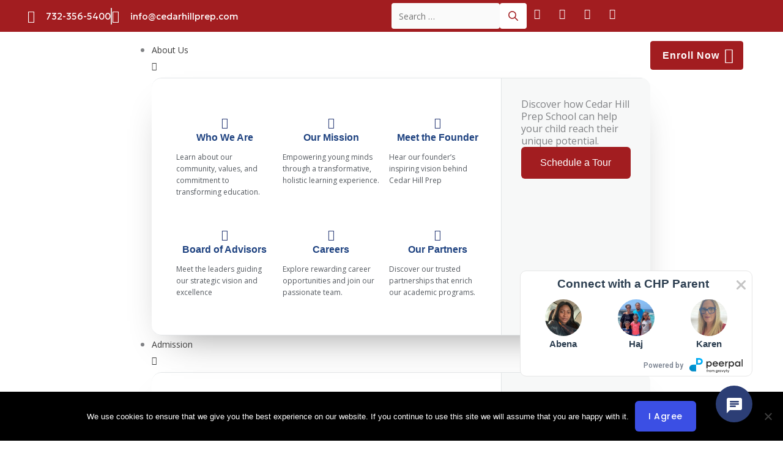

--- FILE ---
content_type: text/html; charset=UTF-8
request_url: https://www.cedarhillprep.com/faq/
body_size: 54378
content:
<!DOCTYPE html>
<html lang="en-US" prefix="og: https://ogp.me/ns#">
<head>
<meta charset="UTF-8">
<meta name="viewport" content="width=device-width, initial-scale=1">
	<link rel="profile" href="https://gmpg.org/xfn/11"> 
	
<!-- Search Engine Optimization by Rank Math - https://rankmath.com/ -->
<title>FAQ | Discover Cedar Hill Prep’s Inspiring Learning Community</title><link rel="preload" href="https://www.cedarhillprep.com/wp-content/cache/perfmatters/www.cedarhillprep.com/css/page-7076.used.css?ver=1764941963" as="style" /><link rel="stylesheet" id="perfmatters-used-css" href="https://www.cedarhillprep.com/wp-content/cache/perfmatters/www.cedarhillprep.com/css/page-7076.used.css?ver=1764941963" media="all" />
<meta name="description" content="Find answers to common questions about Cedar Hill Prep. Learn how our school inspires growth, discovery, and confidence in every student."/>
<meta name="robots" content="follow, index, max-snippet:-1, max-video-preview:-1, max-image-preview:large"/>
<link rel="canonical" href="https://www.cedarhillprep.com/faq/" />
<meta property="og:locale" content="en_US" />
<meta property="og:type" content="article" />
<meta property="og:title" content="FAQ | Discover Cedar Hill Prep’s Inspiring Learning Community" />
<meta property="og:description" content="Find answers to common questions about Cedar Hill Prep. Learn how our school inspires growth, discovery, and confidence in every student." />
<meta property="og:url" content="https://www.cedarhillprep.com/faq/" />
<meta property="og:site_name" content="Modern Theme" />
<meta property="og:updated_time" content="2025-10-19T11:06:52+00:00" />
<meta property="og:image" content="https://www.cedarhillprep.com/wp-content/uploads/2025/03/faq-contact.webp" />
<meta property="og:image:secure_url" content="https://www.cedarhillprep.com/wp-content/uploads/2025/03/faq-contact.webp" />
<meta property="og:image:width" content="800" />
<meta property="og:image:height" content="502" />
<meta property="og:image:alt" content="faq-contact" />
<meta property="og:image:type" content="image/webp" />
<meta property="article:published_time" content="2025-03-19T11:19:27+00:00" />
<meta property="article:modified_time" content="2025-10-19T11:06:52+00:00" />
<meta name="twitter:card" content="summary_large_image" />
<meta name="twitter:title" content="FAQ | Discover Cedar Hill Prep’s Inspiring Learning Community" />
<meta name="twitter:description" content="Find answers to common questions about Cedar Hill Prep. Learn how our school inspires growth, discovery, and confidence in every student." />
<meta name="twitter:image" content="https://www.cedarhillprep.com/wp-content/uploads/2025/03/faq-contact.webp" />
<meta name="twitter:label1" content="Time to read" />
<meta name="twitter:data1" content="6 minutes" />
<script type="application/ld+json" class="rank-math-schema">{"@context":"https://schema.org","@graph":[{"@type":["Person","Organization"],"@id":"https://www.cedarhillprep.com/#person","name":"Modern Theme","logo":{"@type":"ImageObject","@id":"https://www.cedarhillprep.com/#logo","url":"https://www.cedarhillprep.com/wp-content/uploads/2025/04/CHP-logo-white-background-150x150.png","contentUrl":"https://www.cedarhillprep.com/wp-content/uploads/2025/04/CHP-logo-white-background-150x150.png","caption":"Modern Theme","inLanguage":"en-US"},"image":{"@type":"ImageObject","@id":"https://www.cedarhillprep.com/#logo","url":"https://www.cedarhillprep.com/wp-content/uploads/2025/04/CHP-logo-white-background-150x150.png","contentUrl":"https://www.cedarhillprep.com/wp-content/uploads/2025/04/CHP-logo-white-background-150x150.png","caption":"Modern Theme","inLanguage":"en-US"}},{"@type":"WebSite","@id":"https://www.cedarhillprep.com/#website","url":"https://www.cedarhillprep.com","name":"Modern Theme","publisher":{"@id":"https://www.cedarhillprep.com/#person"},"inLanguage":"en-US"},{"@type":"ImageObject","@id":"https://www.cedarhillprep.com/wp-content/uploads/2025/03/faq-contact.webp","url":"https://www.cedarhillprep.com/wp-content/uploads/2025/03/faq-contact.webp","width":"200","height":"200","inLanguage":"en-US"},{"@type":"BreadcrumbList","@id":"https://www.cedarhillprep.com/faq/#breadcrumb","itemListElement":[{"@type":"ListItem","position":"1","item":{"@id":"https://www.cedarhillprep.com","name":"Home"}},{"@type":"ListItem","position":"2","item":{"@id":"https://www.cedarhillprep.com/faq/","name":"FAQ"}}]},{"@type":"WebPage","@id":"https://www.cedarhillprep.com/faq/#webpage","url":"https://www.cedarhillprep.com/faq/","name":"FAQ | Discover Cedar Hill Prep\u2019s Inspiring Learning Community","datePublished":"2025-03-19T11:19:27+00:00","dateModified":"2025-10-19T11:06:52+00:00","isPartOf":{"@id":"https://www.cedarhillprep.com/#website"},"primaryImageOfPage":{"@id":"https://www.cedarhillprep.com/wp-content/uploads/2025/03/faq-contact.webp"},"inLanguage":"en-US","breadcrumb":{"@id":"https://www.cedarhillprep.com/faq/#breadcrumb"}},{"@type":"Person","@id":"https://www.cedarhillprep.com/author/designer/","name":"Designer","url":"https://www.cedarhillprep.com/author/designer/","image":{"@type":"ImageObject","@id":"https://secure.gravatar.com/avatar/4ce1fd7ecd5ec8ba0d15a84f6a827ea7c0b9f5cfc57718ea4e148c8366b2fc87?s=96&amp;d=mm&amp;r=g","url":"https://secure.gravatar.com/avatar/4ce1fd7ecd5ec8ba0d15a84f6a827ea7c0b9f5cfc57718ea4e148c8366b2fc87?s=96&amp;d=mm&amp;r=g","caption":"Designer","inLanguage":"en-US"}},{"@type":"Article","headline":"FAQ | Discover Cedar Hill Prep\u2019s Inspiring Learning Community","keywords":"Cedar Hill Prep FAQ","datePublished":"2025-03-19T11:19:27+00:00","dateModified":"2025-10-19T11:06:52+00:00","author":{"@id":"https://www.cedarhillprep.com/author/designer/","name":"Designer"},"publisher":{"@id":"https://www.cedarhillprep.com/#person"},"description":"Find answers to common questions about Cedar Hill Prep. Learn how our school inspires growth, discovery, and confidence in every student.","name":"FAQ | Discover Cedar Hill Prep\u2019s Inspiring Learning Community","@id":"https://www.cedarhillprep.com/faq/#richSnippet","isPartOf":{"@id":"https://www.cedarhillprep.com/faq/#webpage"},"image":{"@id":"https://www.cedarhillprep.com/wp-content/uploads/2025/03/faq-contact.webp"},"inLanguage":"en-US","mainEntityOfPage":{"@id":"https://www.cedarhillprep.com/faq/#webpage"}}]}</script>
<!-- /Rank Math WordPress SEO plugin -->



<style id='wp-img-auto-sizes-contain-inline-css'>
img:is([sizes=auto i],[sizes^="auto," i]){contain-intrinsic-size:3000px 1500px}
/*# sourceURL=wp-img-auto-sizes-contain-inline-css */
</style>
<link rel="stylesheet" id="jet-menu-astra-css" media="all" data-pmdelayedstyle="https://www.cedarhillprep.com/wp-content/plugins/jet-menu/integration/themes/astra/assets/css/style.css?ver=2.4.18">
<link rel="stylesheet" id="astra-theme-css-css" media="all" data-pmdelayedstyle="https://www.cedarhillprep.com/wp-content/themes/astra/assets/css/minified/frontend.min.css?ver=4.11.17">
<style id='astra-theme-css-inline-css'>
.ast-no-sidebar .entry-content .alignfull {margin-left: calc( -50vw + 50%);margin-right: calc( -50vw + 50%);max-width: 100vw;width: 100vw;}.ast-no-sidebar .entry-content .alignwide {margin-left: calc(-41vw + 50%);margin-right: calc(-41vw + 50%);max-width: unset;width: unset;}.ast-no-sidebar .entry-content .alignfull .alignfull,.ast-no-sidebar .entry-content .alignfull .alignwide,.ast-no-sidebar .entry-content .alignwide .alignfull,.ast-no-sidebar .entry-content .alignwide .alignwide,.ast-no-sidebar .entry-content .wp-block-column .alignfull,.ast-no-sidebar .entry-content .wp-block-column .alignwide{width: 100%;margin-left: auto;margin-right: auto;}.wp-block-gallery,.blocks-gallery-grid {margin: 0;}.wp-block-separator {max-width: 100px;}.wp-block-separator.is-style-wide,.wp-block-separator.is-style-dots {max-width: none;}.entry-content .has-2-columns .wp-block-column:first-child {padding-right: 10px;}.entry-content .has-2-columns .wp-block-column:last-child {padding-left: 10px;}@media (max-width: 782px) {.entry-content .wp-block-columns .wp-block-column {flex-basis: 100%;}.entry-content .has-2-columns .wp-block-column:first-child {padding-right: 0;}.entry-content .has-2-columns .wp-block-column:last-child {padding-left: 0;}}body .entry-content .wp-block-latest-posts {margin-left: 0;}body .entry-content .wp-block-latest-posts li {list-style: none;}.ast-no-sidebar .ast-container .entry-content .wp-block-latest-posts {margin-left: 0;}.ast-header-break-point .entry-content .alignwide {margin-left: auto;margin-right: auto;}.entry-content .blocks-gallery-item img {margin-bottom: auto;}.wp-block-pullquote {border-top: 4px solid #555d66;border-bottom: 4px solid #555d66;color: #40464d;}:root{--ast-post-nav-space:0;--ast-container-default-xlg-padding:6.67em;--ast-container-default-lg-padding:5.67em;--ast-container-default-slg-padding:4.34em;--ast-container-default-md-padding:3.34em;--ast-container-default-sm-padding:6.67em;--ast-container-default-xs-padding:2.4em;--ast-container-default-xxs-padding:1.4em;--ast-code-block-background:#EEEEEE;--ast-comment-inputs-background:#FAFAFA;--ast-normal-container-width:1200px;--ast-narrow-container-width:750px;--ast-blog-title-font-weight:normal;--ast-blog-meta-weight:inherit;--ast-global-color-primary:var(--ast-global-color-5);--ast-global-color-secondary:var(--ast-global-color-4);--ast-global-color-alternate-background:var(--ast-global-color-7);--ast-global-color-subtle-background:var(--ast-global-color-6);--ast-bg-style-guide:#F8FAFC;--ast-shadow-style-guide:0px 0px 4px 0 #00000057;--ast-global-dark-bg-style:#fff;--ast-global-dark-lfs:#fbfbfb;--ast-widget-bg-color:#fafafa;--ast-wc-container-head-bg-color:#fbfbfb;--ast-title-layout-bg:#eeeeee;--ast-search-border-color:#e7e7e7;--ast-lifter-hover-bg:#e6e6e6;--ast-gallery-block-color:#000;--srfm-color-input-label:var(--ast-global-color-2);}html{font-size:100%;}a,.page-title{color:var(--ast-global-color-0);}a:hover,a:focus{color:var(--ast-global-color-1);}body,button,input,select,textarea,.ast-button,.ast-custom-button{font-family:'Open Sans',sans-serif;font-weight:400;font-size:16px;font-size:1rem;}blockquote{color:var(--ast-global-color-3);}p,.entry-content p{margin-bottom:1em;}h1,h2,h3,h4,h5,h6,.entry-content :where(h1,h2,h3,h4,h5,h6),.entry-content :where(h1,h2,h3,h4,h5,h6) a,.site-title,.site-title a{font-family:'Poppins',sans-serif;font-weight:600;line-height:1.2em;text-transform:capitalize;}.site-title{font-size:35px;font-size:2.1875rem;display:none;}header .custom-logo-link img{max-width:160px;width:160px;}.astra-logo-svg{width:160px;}.site-header .site-description{font-size:15px;font-size:0.9375rem;display:none;}.entry-title{font-size:30px;font-size:1.875rem;}.archive .ast-article-post .ast-article-inner,.blog .ast-article-post .ast-article-inner,.archive .ast-article-post .ast-article-inner:hover,.blog .ast-article-post .ast-article-inner:hover{overflow:hidden;}h1,.entry-content :where(h1),.entry-content :where(h1) a{font-size:64px;font-size:4rem;font-family:'Poppins',sans-serif;line-height:1.4em;text-transform:capitalize;}h2,.entry-content :where(h2),.entry-content :where(h2) a{font-size:40px;font-size:2.5rem;font-family:'Poppins',sans-serif;line-height:1.3em;text-transform:capitalize;}h3,.entry-content :where(h3),.entry-content :where(h3) a{font-size:32px;font-size:2rem;font-family:'Poppins',sans-serif;line-height:1.3em;text-transform:capitalize;}h4,.entry-content :where(h4),.entry-content :where(h4) a{font-size:24px;font-size:1.5rem;line-height:1.2em;font-family:'Poppins',sans-serif;text-transform:capitalize;}h5,.entry-content :where(h5),.entry-content :where(h5) a{font-size:20px;font-size:1.25rem;line-height:1.2em;font-family:'Poppins',sans-serif;text-transform:capitalize;}h6,.entry-content :where(h6),.entry-content :where(h6) a{font-size:16px;font-size:1rem;line-height:1.25em;font-family:'Poppins',sans-serif;text-transform:capitalize;}::selection{background-color:var(--ast-global-color-0);color:#ffffff;}body,h1,h2,h3,h4,h5,h6,.entry-title a,.entry-content :where(h1,h2,h3,h4,h5,h6),.entry-content :where(h1,h2,h3,h4,h5,h6) a{color:var(--ast-global-color-3);}.tagcloud a:hover,.tagcloud a:focus,.tagcloud a.current-item{color:#ffffff;border-color:var(--ast-global-color-0);background-color:var(--ast-global-color-0);}input:focus,input[type="text"]:focus,input[type="email"]:focus,input[type="url"]:focus,input[type="password"]:focus,input[type="reset"]:focus,input[type="search"]:focus,textarea:focus{border-color:var(--ast-global-color-0);}input[type="radio"]:checked,input[type=reset],input[type="checkbox"]:checked,input[type="checkbox"]:hover:checked,input[type="checkbox"]:focus:checked,input[type=range]::-webkit-slider-thumb{border-color:var(--ast-global-color-0);background-color:var(--ast-global-color-0);box-shadow:none;}.site-footer a:hover + .post-count,.site-footer a:focus + .post-count{background:var(--ast-global-color-0);border-color:var(--ast-global-color-0);}.single .nav-links .nav-previous,.single .nav-links .nav-next{color:var(--ast-global-color-0);}.entry-meta,.entry-meta *{line-height:1.45;color:var(--ast-global-color-0);}.entry-meta a:not(.ast-button):hover,.entry-meta a:not(.ast-button):hover *,.entry-meta a:not(.ast-button):focus,.entry-meta a:not(.ast-button):focus *,.page-links > .page-link,.page-links .page-link:hover,.post-navigation a:hover{color:var(--ast-global-color-1);}#cat option,.secondary .calendar_wrap thead a,.secondary .calendar_wrap thead a:visited{color:var(--ast-global-color-0);}.secondary .calendar_wrap #today,.ast-progress-val span{background:var(--ast-global-color-0);}.secondary a:hover + .post-count,.secondary a:focus + .post-count{background:var(--ast-global-color-0);border-color:var(--ast-global-color-0);}.calendar_wrap #today > a{color:#ffffff;}.page-links .page-link,.single .post-navigation a{color:var(--ast-global-color-0);}.ast-search-menu-icon .search-form button.search-submit{padding:0 4px;}.ast-search-menu-icon form.search-form{padding-right:0;}.ast-search-menu-icon.slide-search input.search-field{width:0;}.ast-header-search .ast-search-menu-icon.ast-dropdown-active .search-form,.ast-header-search .ast-search-menu-icon.ast-dropdown-active .search-field:focus{transition:all 0.2s;}.search-form input.search-field:focus{outline:none;}.widget-title,.widget .wp-block-heading{font-size:22px;font-size:1.375rem;color:var(--ast-global-color-3);}.single .ast-author-details .author-title{color:var(--ast-global-color-1);}.ast-search-menu-icon.slide-search a:focus-visible:focus-visible,.astra-search-icon:focus-visible,#close:focus-visible,a:focus-visible,.ast-menu-toggle:focus-visible,.site .skip-link:focus-visible,.wp-block-loginout input:focus-visible,.wp-block-search.wp-block-search__button-inside .wp-block-search__inside-wrapper,.ast-header-navigation-arrow:focus-visible,.ast-orders-table__row .ast-orders-table__cell:focus-visible,a#ast-apply-coupon:focus-visible,#ast-apply-coupon:focus-visible,#close:focus-visible,.button.search-submit:focus-visible,#search_submit:focus,.normal-search:focus-visible,.ast-header-account-wrap:focus-visible,.astra-cart-drawer-close:focus,.ast-single-variation:focus,.ast-button:focus{outline-style:dotted;outline-color:inherit;outline-width:thin;}input:focus,input[type="text"]:focus,input[type="email"]:focus,input[type="url"]:focus,input[type="password"]:focus,input[type="reset"]:focus,input[type="search"]:focus,input[type="number"]:focus,textarea:focus,.wp-block-search__input:focus,[data-section="section-header-mobile-trigger"] .ast-button-wrap .ast-mobile-menu-trigger-minimal:focus,.ast-mobile-popup-drawer.active .menu-toggle-close:focus,#ast-scroll-top:focus,#coupon_code:focus,#ast-coupon-code:focus{border-style:dotted;border-color:inherit;border-width:thin;}input{outline:none;}.site-logo-img img{ transition:all 0.2s linear;}body .ast-oembed-container *{position:absolute;top:0;width:100%;height:100%;left:0;}body .wp-block-embed-pocket-casts .ast-oembed-container *{position:unset;}.ast-single-post-featured-section + article {margin-top: 2em;}.site-content .ast-single-post-featured-section img {width: 100%;overflow: hidden;object-fit: cover;}.site > .ast-single-related-posts-container {margin-top: 0;}@media (min-width: 769px) {.ast-desktop .ast-container--narrow {max-width: var(--ast-narrow-container-width);margin: 0 auto;}}.ast-page-builder-template .hentry {margin: 0;}.ast-page-builder-template .site-content > .ast-container {max-width: 100%;padding: 0;}.ast-page-builder-template .site .site-content #primary {padding: 0;margin: 0;}.ast-page-builder-template .no-results {text-align: center;margin: 4em auto;}.ast-page-builder-template .ast-pagination {padding: 2em;}.ast-page-builder-template .entry-header.ast-no-title.ast-no-thumbnail {margin-top: 0;}.ast-page-builder-template .entry-header.ast-header-without-markup {margin-top: 0;margin-bottom: 0;}.ast-page-builder-template .entry-header.ast-no-title.ast-no-meta {margin-bottom: 0;}.ast-page-builder-template.single .post-navigation {padding-bottom: 2em;}.ast-page-builder-template.single-post .site-content > .ast-container {max-width: 100%;}.ast-page-builder-template .entry-header {margin-top: 4em;margin-left: auto;margin-right: auto;padding-left: 20px;padding-right: 20px;}.single.ast-page-builder-template .entry-header {padding-left: 20px;padding-right: 20px;}.ast-page-builder-template .ast-archive-description {margin: 4em auto 0;padding-left: 20px;padding-right: 20px;}.ast-page-builder-template.ast-no-sidebar .entry-content .alignwide {margin-left: 0;margin-right: 0;}@media (max-width:768.9px){#ast-desktop-header{display:none;}}@media (min-width:769px){#ast-mobile-header{display:none;}}.wp-block-buttons.aligncenter{justify-content:center;}@media (max-width:782px){.entry-content .wp-block-columns .wp-block-column{margin-left:0px;}}.wp-block-image.aligncenter{margin-left:auto;margin-right:auto;}.wp-block-table.aligncenter{margin-left:auto;margin-right:auto;}.wp-block-buttons .wp-block-button.is-style-outline .wp-block-button__link.wp-element-button,.ast-outline-button,.wp-block-uagb-buttons-child .uagb-buttons-repeater.ast-outline-button{border-color:var(--ast-global-color-0);border-top-width:2px;border-right-width:2px;border-bottom-width:2px;border-left-width:2px;font-family:'Poppins',sans-serif;font-weight:500;font-size:14px;font-size:0.875rem;line-height:1em;text-transform:capitalize;letter-spacing:0.5px;border-top-left-radius:6px;border-top-right-radius:6px;border-bottom-right-radius:6px;border-bottom-left-radius:6px;}.wp-block-button.is-style-outline .wp-block-button__link:hover,.wp-block-buttons .wp-block-button.is-style-outline .wp-block-button__link:focus,.wp-block-buttons .wp-block-button.is-style-outline > .wp-block-button__link:not(.has-text-color):hover,.wp-block-buttons .wp-block-button.wp-block-button__link.is-style-outline:not(.has-text-color):hover,.ast-outline-button:hover,.ast-outline-button:focus,.wp-block-uagb-buttons-child .uagb-buttons-repeater.ast-outline-button:hover,.wp-block-uagb-buttons-child .uagb-buttons-repeater.ast-outline-button:focus{background-color:var(--ast-global-color-0);}.wp-block-button .wp-block-button__link.wp-element-button.is-style-outline:not(.has-background),.wp-block-button.is-style-outline>.wp-block-button__link.wp-element-button:not(.has-background),.ast-outline-button{background-color:var(--ast-global-color-0);}.entry-content[data-ast-blocks-layout] > figure{margin-bottom:1em;}.elementor-widget-container .elementor-loop-container .e-loop-item[data-elementor-type="loop-item"]{width:100%;}@media (max-width:768px){.ast-left-sidebar #content > .ast-container{display:flex;flex-direction:column-reverse;width:100%;}.ast-separate-container .ast-article-post,.ast-separate-container .ast-article-single{padding:1.5em 2.14em;}.ast-author-box img.avatar{margin:20px 0 0 0;}}@media (min-width:769px){.ast-separate-container.ast-right-sidebar #primary,.ast-separate-container.ast-left-sidebar #primary{border:0;}.search-no-results.ast-separate-container #primary{margin-bottom:4em;}}.elementor-widget-button .elementor-button{border-style:solid;text-decoration:none;border-top-width:0px;border-right-width:0px;border-left-width:0px;border-bottom-width:0px;}body .elementor-button.elementor-size-sm,body .elementor-button.elementor-size-xs,body .elementor-button.elementor-size-md,body .elementor-button.elementor-size-lg,body .elementor-button.elementor-size-xl,body .elementor-button{border-top-left-radius:6px;border-top-right-radius:6px;border-bottom-right-radius:6px;border-bottom-left-radius:6px;padding-top:18px;padding-right:22px;padding-bottom:18px;padding-left:22px;}.elementor-widget-button .elementor-button{border-color:var(--ast-global-color-0);background-color:var(--ast-global-color-0);}.elementor-widget-button .elementor-button:hover,.elementor-widget-button .elementor-button:focus{color:var(--ast-global-color-5);background-color:var(--ast-global-color-0);border-color:var(--ast-global-color-0);}.wp-block-button .wp-block-button__link ,.elementor-widget-button .elementor-button,.elementor-widget-button .elementor-button:visited{color:var(--ast-global-color-5);}.elementor-widget-button .elementor-button{font-family:'Poppins',sans-serif;font-weight:500;font-size:14px;font-size:0.875rem;line-height:1em;text-transform:capitalize;letter-spacing:0.5px;}body .elementor-button.elementor-size-sm,body .elementor-button.elementor-size-xs,body .elementor-button.elementor-size-md,body .elementor-button.elementor-size-lg,body .elementor-button.elementor-size-xl,body .elementor-button{font-size:14px;font-size:0.875rem;}.wp-block-button .wp-block-button__link:hover,.wp-block-button .wp-block-button__link:focus{color:var(--ast-global-color-5);background-color:var(--ast-global-color-0);border-color:var(--ast-global-color-0);}.elementor-widget-heading h1.elementor-heading-title{line-height:1.4em;}.elementor-widget-heading h2.elementor-heading-title{line-height:1.3em;}.elementor-widget-heading h3.elementor-heading-title{line-height:1.3em;}.elementor-widget-heading h4.elementor-heading-title{line-height:1.2em;}.elementor-widget-heading h5.elementor-heading-title{line-height:1.2em;}.elementor-widget-heading h6.elementor-heading-title{line-height:1.25em;}.wp-block-button .wp-block-button__link{border-style:solid;border-top-width:0px;border-right-width:0px;border-left-width:0px;border-bottom-width:0px;border-color:var(--ast-global-color-0);background-color:var(--ast-global-color-0);color:var(--ast-global-color-5);font-family:'Poppins',sans-serif;font-weight:500;line-height:1em;text-transform:capitalize;letter-spacing:0.5px;font-size:14px;font-size:0.875rem;border-top-left-radius:6px;border-top-right-radius:6px;border-bottom-right-radius:6px;border-bottom-left-radius:6px;padding-top:18px;padding-right:22px;padding-bottom:18px;padding-left:22px;}.menu-toggle,button,.ast-button,.ast-custom-button,.button,input#submit,input[type="button"],input[type="submit"],input[type="reset"]{border-style:solid;border-top-width:0px;border-right-width:0px;border-left-width:0px;border-bottom-width:0px;color:var(--ast-global-color-5);border-color:var(--ast-global-color-0);background-color:var(--ast-global-color-0);padding-top:18px;padding-right:22px;padding-bottom:18px;padding-left:22px;font-family:'Poppins',sans-serif;font-weight:500;font-size:14px;font-size:0.875rem;line-height:1em;text-transform:capitalize;letter-spacing:0.5px;border-top-left-radius:6px;border-top-right-radius:6px;border-bottom-right-radius:6px;border-bottom-left-radius:6px;}button:focus,.menu-toggle:hover,button:hover,.ast-button:hover,.ast-custom-button:hover .button:hover,.ast-custom-button:hover ,input[type=reset]:hover,input[type=reset]:focus,input#submit:hover,input#submit:focus,input[type="button"]:hover,input[type="button"]:focus,input[type="submit"]:hover,input[type="submit"]:focus{color:var(--ast-global-color-5);background-color:var(--ast-global-color-0);border-color:var(--ast-global-color-0);}@media (max-width:768px){.ast-mobile-header-stack .main-header-bar .ast-search-menu-icon{display:inline-block;}.ast-header-break-point.ast-header-custom-item-outside .ast-mobile-header-stack .main-header-bar .ast-search-icon{margin:0;}.ast-comment-avatar-wrap img{max-width:2.5em;}.ast-comment-meta{padding:0 1.8888em 1.3333em;}.ast-separate-container .ast-comment-list li.depth-1{padding:1.5em 2.14em;}.ast-separate-container .comment-respond{padding:2em 2.14em;}}@media (min-width:544px){.ast-container{max-width:100%;}}@media (max-width:544px){.ast-separate-container .ast-article-post,.ast-separate-container .ast-article-single,.ast-separate-container .comments-title,.ast-separate-container .ast-archive-description{padding:1.5em 1em;}.ast-separate-container #content .ast-container{padding-left:0.54em;padding-right:0.54em;}.ast-separate-container .ast-comment-list .bypostauthor{padding:.5em;}.ast-search-menu-icon.ast-dropdown-active .search-field{width:170px;}} #ast-mobile-header .ast-site-header-cart-li a{pointer-events:none;}@media (min-width:545px){.ast-page-builder-template .comments-area,.single.ast-page-builder-template .entry-header,.single.ast-page-builder-template .post-navigation,.single.ast-page-builder-template .ast-single-related-posts-container{max-width:1240px;margin-left:auto;margin-right:auto;}}body,.ast-separate-container{background-color:var(--ast-global-color-4);background-image:none;}.ast-no-sidebar.ast-separate-container .entry-content .alignfull {margin-left: -6.67em;margin-right: -6.67em;width: auto;}@media (max-width: 1200px) {.ast-no-sidebar.ast-separate-container .entry-content .alignfull {margin-left: -2.4em;margin-right: -2.4em;}}@media (max-width: 768px) {.ast-no-sidebar.ast-separate-container .entry-content .alignfull {margin-left: -2.14em;margin-right: -2.14em;}}@media (max-width: 544px) {.ast-no-sidebar.ast-separate-container .entry-content .alignfull {margin-left: -1em;margin-right: -1em;}}.ast-no-sidebar.ast-separate-container .entry-content .alignwide {margin-left: -20px;margin-right: -20px;}.ast-no-sidebar.ast-separate-container .entry-content .wp-block-column .alignfull,.ast-no-sidebar.ast-separate-container .entry-content .wp-block-column .alignwide {margin-left: auto;margin-right: auto;width: 100%;}@media (max-width:768px){.site-title{display:none;}.site-header .site-description{display:none;}h1,.entry-content :where(h1),.entry-content :where(h1) a{font-size:56px;}h2,.entry-content :where(h2),.entry-content :where(h2) a{font-size:32px;}h3,.entry-content :where(h3),.entry-content :where(h3) a{font-size:28px;}h4,.entry-content :where(h4),.entry-content :where(h4) a{font-size:24px;font-size:1.5rem;}h5,.entry-content :where(h5),.entry-content :where(h5) a{font-size:20px;font-size:1.25rem;}h6,.entry-content :where(h6),.entry-content :where(h6) a{font-size:16px;font-size:1rem;}}@media (max-width:544px){.site-title{display:none;}.site-header .site-description{display:none;}h1,.entry-content :where(h1),.entry-content :where(h1) a{font-size:32px;}h2,.entry-content :where(h2),.entry-content :where(h2) a{font-size:24px;}h3,.entry-content :where(h3),.entry-content :where(h3) a{font-size:22px;}h4,.entry-content :where(h4),.entry-content :where(h4) a{font-size:20px;font-size:1.25rem;}h5,.entry-content :where(h5),.entry-content :where(h5) a{font-size:18px;font-size:1.125rem;}h6,.entry-content :where(h6),.entry-content :where(h6) a{font-size:15px;font-size:0.9375rem;}}@media (max-width:768px){html{font-size:91.2%;}}@media (max-width:544px){html{font-size:91.2%;}}@media (min-width:769px){.ast-container{max-width:1240px;}}@font-face {font-family: "Astra";src: url(https://www.cedarhillprep.com/wp-content/themes/astra/assets/fonts/astra.woff) format("woff"),url(https://www.cedarhillprep.com/wp-content/themes/astra/assets/fonts/astra.ttf) format("truetype"),url(https://www.cedarhillprep.com/wp-content/themes/astra/assets/fonts/astra.svg#astra) format("svg");font-weight: normal;font-style: normal;font-display: fallback;}@media (min-width:769px){.main-header-menu .sub-menu .menu-item.ast-left-align-sub-menu:hover > .sub-menu,.main-header-menu .sub-menu .menu-item.ast-left-align-sub-menu.focus > .sub-menu{margin-left:-2px;}}.site .comments-area{padding-bottom:3em;}.footer-widget-area[data-section^="section-fb-html-"] .ast-builder-html-element{text-align:center;}.astra-icon-down_arrow::after {content: "\e900";font-family: Astra;}.astra-icon-close::after {content: "\e5cd";font-family: Astra;}.astra-icon-drag_handle::after {content: "\e25d";font-family: Astra;}.astra-icon-format_align_justify::after {content: "\e235";font-family: Astra;}.astra-icon-menu::after {content: "\e5d2";font-family: Astra;}.astra-icon-reorder::after {content: "\e8fe";font-family: Astra;}.astra-icon-search::after {content: "\e8b6";font-family: Astra;}.astra-icon-zoom_in::after {content: "\e56b";font-family: Astra;}.astra-icon-check-circle::after {content: "\e901";font-family: Astra;}.astra-icon-shopping-cart::after {content: "\f07a";font-family: Astra;}.astra-icon-shopping-bag::after {content: "\f290";font-family: Astra;}.astra-icon-shopping-basket::after {content: "\f291";font-family: Astra;}.astra-icon-circle-o::after {content: "\e903";font-family: Astra;}.astra-icon-certificate::after {content: "\e902";font-family: Astra;}blockquote {padding: 1.2em;}:root .has-ast-global-color-0-color{color:var(--ast-global-color-0);}:root .has-ast-global-color-0-background-color{background-color:var(--ast-global-color-0);}:root .wp-block-button .has-ast-global-color-0-color{color:var(--ast-global-color-0);}:root .wp-block-button .has-ast-global-color-0-background-color{background-color:var(--ast-global-color-0);}:root .has-ast-global-color-1-color{color:var(--ast-global-color-1);}:root .has-ast-global-color-1-background-color{background-color:var(--ast-global-color-1);}:root .wp-block-button .has-ast-global-color-1-color{color:var(--ast-global-color-1);}:root .wp-block-button .has-ast-global-color-1-background-color{background-color:var(--ast-global-color-1);}:root .has-ast-global-color-2-color{color:var(--ast-global-color-2);}:root .has-ast-global-color-2-background-color{background-color:var(--ast-global-color-2);}:root .wp-block-button .has-ast-global-color-2-color{color:var(--ast-global-color-2);}:root .wp-block-button .has-ast-global-color-2-background-color{background-color:var(--ast-global-color-2);}:root .has-ast-global-color-3-color{color:var(--ast-global-color-3);}:root .has-ast-global-color-3-background-color{background-color:var(--ast-global-color-3);}:root .wp-block-button .has-ast-global-color-3-color{color:var(--ast-global-color-3);}:root .wp-block-button .has-ast-global-color-3-background-color{background-color:var(--ast-global-color-3);}:root .has-ast-global-color-4-color{color:var(--ast-global-color-4);}:root .has-ast-global-color-4-background-color{background-color:var(--ast-global-color-4);}:root .wp-block-button .has-ast-global-color-4-color{color:var(--ast-global-color-4);}:root .wp-block-button .has-ast-global-color-4-background-color{background-color:var(--ast-global-color-4);}:root .has-ast-global-color-5-color{color:var(--ast-global-color-5);}:root .has-ast-global-color-5-background-color{background-color:var(--ast-global-color-5);}:root .wp-block-button .has-ast-global-color-5-color{color:var(--ast-global-color-5);}:root .wp-block-button .has-ast-global-color-5-background-color{background-color:var(--ast-global-color-5);}:root .has-ast-global-color-6-color{color:var(--ast-global-color-6);}:root .has-ast-global-color-6-background-color{background-color:var(--ast-global-color-6);}:root .wp-block-button .has-ast-global-color-6-color{color:var(--ast-global-color-6);}:root .wp-block-button .has-ast-global-color-6-background-color{background-color:var(--ast-global-color-6);}:root .has-ast-global-color-7-color{color:var(--ast-global-color-7);}:root .has-ast-global-color-7-background-color{background-color:var(--ast-global-color-7);}:root .wp-block-button .has-ast-global-color-7-color{color:var(--ast-global-color-7);}:root .wp-block-button .has-ast-global-color-7-background-color{background-color:var(--ast-global-color-7);}:root .has-ast-global-color-8-color{color:var(--ast-global-color-8);}:root .has-ast-global-color-8-background-color{background-color:var(--ast-global-color-8);}:root .wp-block-button .has-ast-global-color-8-color{color:var(--ast-global-color-8);}:root .wp-block-button .has-ast-global-color-8-background-color{background-color:var(--ast-global-color-8);}:root{--ast-global-color-0:#3b4fe4;--ast-global-color-1:#243673;--ast-global-color-2:#1a1a1a;--ast-global-color-3:#6e7180;--ast-global-color-4:#e2e5e7;--ast-global-color-5:#ffffff;--ast-global-color-6:#3c3c3c;--ast-global-color-7:#424242;--ast-global-color-8:#000000;}:root {--ast-border-color : #dddddd;}.ast-single-entry-banner {-js-display: flex;display: flex;flex-direction: column;justify-content: center;text-align: center;position: relative;background: var(--ast-title-layout-bg);}.ast-single-entry-banner[data-banner-layout="layout-1"] {max-width: 1200px;background: inherit;padding: 20px 0;}.ast-single-entry-banner[data-banner-width-type="custom"] {margin: 0 auto;width: 100%;}.ast-single-entry-banner + .site-content .entry-header {margin-bottom: 0;}.site .ast-author-avatar {--ast-author-avatar-size: ;}a.ast-underline-text {text-decoration: underline;}.ast-container > .ast-terms-link {position: relative;display: block;}a.ast-button.ast-badge-tax {padding: 4px 8px;border-radius: 3px;font-size: inherit;}header.entry-header{text-align:left;}header.entry-header .entry-title{font-size:30px;font-size:1.875rem;}header.entry-header > *:not(:last-child){margin-bottom:10px;}@media (max-width:768px){header.entry-header{text-align:left;}}@media (max-width:544px){header.entry-header{text-align:left;}}.ast-archive-entry-banner {-js-display: flex;display: flex;flex-direction: column;justify-content: center;text-align: center;position: relative;background: var(--ast-title-layout-bg);}.ast-archive-entry-banner[data-banner-width-type="custom"] {margin: 0 auto;width: 100%;}.ast-archive-entry-banner[data-banner-layout="layout-1"] {background: inherit;padding: 20px 0;text-align: left;}body.archive .ast-archive-description{max-width:1200px;width:100%;text-align:left;padding-top:3em;padding-right:3em;padding-bottom:3em;padding-left:3em;}body.archive .ast-archive-description .ast-archive-title,body.archive .ast-archive-description .ast-archive-title *{font-size:40px;font-size:2.5rem;}body.archive .ast-archive-description > *:not(:last-child){margin-bottom:10px;}@media (max-width:768px){body.archive .ast-archive-description{text-align:left;}}@media (max-width:544px){body.archive .ast-archive-description{text-align:left;}}.ast-breadcrumbs .trail-browse,.ast-breadcrumbs .trail-items,.ast-breadcrumbs .trail-items li{display:inline-block;margin:0;padding:0;border:none;background:inherit;text-indent:0;text-decoration:none;}.ast-breadcrumbs .trail-browse{font-size:inherit;font-style:inherit;font-weight:inherit;color:inherit;}.ast-breadcrumbs .trail-items{list-style:none;}.trail-items li::after{padding:0 0.3em;content:"\00bb";}.trail-items li:last-of-type::after{display:none;}h1,h2,h3,h4,h5,h6,.entry-content :where(h1,h2,h3,h4,h5,h6){color:var(--ast-global-color-2);}@media (max-width:768px){.ast-builder-grid-row-container.ast-builder-grid-row-tablet-3-firstrow .ast-builder-grid-row > *:first-child,.ast-builder-grid-row-container.ast-builder-grid-row-tablet-3-lastrow .ast-builder-grid-row > *:last-child{grid-column:1 / -1;}}@media (max-width:544px){.ast-builder-grid-row-container.ast-builder-grid-row-mobile-3-firstrow .ast-builder-grid-row > *:first-child,.ast-builder-grid-row-container.ast-builder-grid-row-mobile-3-lastrow .ast-builder-grid-row > *:last-child{grid-column:1 / -1;}}.ast-builder-layout-element[data-section="title_tagline"]{display:flex;}@media (max-width:768px){.ast-header-break-point .ast-builder-layout-element[data-section="title_tagline"]{display:flex;}}@media (max-width:544px){.ast-header-break-point .ast-builder-layout-element[data-section="title_tagline"]{display:flex;}}.ast-builder-menu-1{font-family:inherit;font-weight:inherit;}.ast-builder-menu-1 .sub-menu,.ast-builder-menu-1 .inline-on-mobile .sub-menu{border-top-width:1px;border-bottom-width:1px;border-right-width:1px;border-left-width:1px;border-color:var(--ast-global-color-5);border-style:solid;}.ast-builder-menu-1 .sub-menu .sub-menu{top:-1px;}.ast-builder-menu-1 .main-header-menu > .menu-item > .sub-menu,.ast-builder-menu-1 .main-header-menu > .menu-item > .astra-full-megamenu-wrapper{margin-top:0px;}.ast-desktop .ast-builder-menu-1 .main-header-menu > .menu-item > .sub-menu:before,.ast-desktop .ast-builder-menu-1 .main-header-menu > .menu-item > .astra-full-megamenu-wrapper:before{height:calc( 0px + 1px + 5px );}.ast-desktop .ast-builder-menu-1 .menu-item .sub-menu .menu-link{border-style:none;}@media (max-width:768px){.ast-header-break-point .ast-builder-menu-1 .menu-item.menu-item-has-children > .ast-menu-toggle{top:0;}.ast-builder-menu-1 .inline-on-mobile .menu-item.menu-item-has-children > .ast-menu-toggle{right:-15px;}.ast-builder-menu-1 .menu-item-has-children > .menu-link:after{content:unset;}.ast-builder-menu-1 .main-header-menu > .menu-item > .sub-menu,.ast-builder-menu-1 .main-header-menu > .menu-item > .astra-full-megamenu-wrapper{margin-top:0;}}@media (max-width:544px){.ast-header-break-point .ast-builder-menu-1 .menu-item.menu-item-has-children > .ast-menu-toggle{top:0;}.ast-builder-menu-1 .main-header-menu > .menu-item > .sub-menu,.ast-builder-menu-1 .main-header-menu > .menu-item > .astra-full-megamenu-wrapper{margin-top:0;}}.ast-builder-menu-1{display:flex;}@media (max-width:768px){.ast-header-break-point .ast-builder-menu-1{display:flex;}}@media (max-width:544px){.ast-header-break-point .ast-builder-menu-1{display:flex;}}.site-below-footer-wrap{padding-top:20px;padding-bottom:20px;}.site-below-footer-wrap[data-section="section-below-footer-builder"]{background-image:none;min-height:80px;border-style:solid;border-width:0px;border-top-width:1px;border-top-color:var(--ast-global-color-3);}.site-below-footer-wrap[data-section="section-below-footer-builder"] .ast-builder-grid-row{max-width:1200px;min-height:80px;margin-left:auto;margin-right:auto;}.site-below-footer-wrap[data-section="section-below-footer-builder"] .ast-builder-grid-row,.site-below-footer-wrap[data-section="section-below-footer-builder"] .site-footer-section{align-items:flex-start;}.site-below-footer-wrap[data-section="section-below-footer-builder"].ast-footer-row-inline .site-footer-section{display:flex;margin-bottom:0;}.ast-builder-grid-row-2-equal .ast-builder-grid-row{grid-template-columns:repeat( 2,1fr );}@media (max-width:768px){.site-below-footer-wrap[data-section="section-below-footer-builder"].ast-footer-row-tablet-inline .site-footer-section{display:flex;margin-bottom:0;}.site-below-footer-wrap[data-section="section-below-footer-builder"].ast-footer-row-tablet-stack .site-footer-section{display:block;margin-bottom:10px;}.ast-builder-grid-row-container.ast-builder-grid-row-tablet-2-equal .ast-builder-grid-row{grid-template-columns:repeat( 2,1fr );}}@media (max-width:544px){.site-below-footer-wrap[data-section="section-below-footer-builder"].ast-footer-row-mobile-inline .site-footer-section{display:flex;margin-bottom:0;}.site-below-footer-wrap[data-section="section-below-footer-builder"].ast-footer-row-mobile-stack .site-footer-section{display:block;margin-bottom:10px;}.ast-builder-grid-row-container.ast-builder-grid-row-mobile-full .ast-builder-grid-row{grid-template-columns:1fr;}}.site-below-footer-wrap[data-section="section-below-footer-builder"]{padding-top:30px;padding-bottom:30px;}@media (max-width:768px){.site-below-footer-wrap[data-section="section-below-footer-builder"]{padding-left:30px;padding-right:30px;}}.site-below-footer-wrap[data-section="section-below-footer-builder"]{display:grid;}@media (max-width:768px){.ast-header-break-point .site-below-footer-wrap[data-section="section-below-footer-builder"]{display:grid;}}@media (max-width:544px){.ast-header-break-point .site-below-footer-wrap[data-section="section-below-footer-builder"]{display:grid;}}.ast-builder-html-element img.alignnone{display:inline-block;}.ast-builder-html-element p:first-child{margin-top:0;}.ast-builder-html-element p:last-child{margin-bottom:0;}.ast-header-break-point .main-header-bar .ast-builder-html-element{line-height:1.85714285714286;}.footer-widget-area[data-section="section-fb-html-1"] .ast-builder-html-element{color:var(--ast-global-color-4);font-size:14px;font-size:0.875rem;}.footer-widget-area[data-section="section-fb-html-1"]{font-size:14px;font-size:0.875rem;}.footer-widget-area[data-section="section-fb-html-1"]{display:block;}@media (max-width:768px){.ast-header-break-point .footer-widget-area[data-section="section-fb-html-1"]{display:block;}}@media (max-width:544px){.ast-header-break-point .footer-widget-area[data-section="section-fb-html-1"]{display:block;}}.footer-widget-area[data-section="section-fb-html-1"] .ast-builder-html-element{text-align:right;}@media (max-width:768px){.footer-widget-area[data-section="section-fb-html-1"] .ast-builder-html-element{text-align:right;}}@media (max-width:544px){.footer-widget-area[data-section="section-fb-html-1"] .ast-builder-html-element{text-align:center;}}.ast-footer-copyright{text-align:left;}.ast-footer-copyright.site-footer-focus-item {color:var(--ast-global-color-4);}@media (max-width:768px){.ast-footer-copyright{text-align:left;}}@media (max-width:544px){.ast-footer-copyright{text-align:center;}}.ast-footer-copyright.site-footer-focus-item {font-size:14px;font-size:0.875rem;}.ast-footer-copyright.ast-builder-layout-element{display:flex;}@media (max-width:768px){.ast-header-break-point .ast-footer-copyright.ast-builder-layout-element{display:flex;}}@media (max-width:544px){.ast-header-break-point .ast-footer-copyright.ast-builder-layout-element{display:flex;}}.ast-social-stack-desktop .ast-builder-social-element,.ast-social-stack-tablet .ast-builder-social-element,.ast-social-stack-mobile .ast-builder-social-element {margin-top: 6px;margin-bottom: 6px;}.social-show-label-true .ast-builder-social-element {width: auto;padding: 0 0.4em;}[data-section^="section-fb-social-icons-"] .footer-social-inner-wrap {text-align: center;}.ast-footer-social-wrap {width: 100%;}.ast-footer-social-wrap .ast-builder-social-element:first-child {margin-left: 0;}.ast-footer-social-wrap .ast-builder-social-element:last-child {margin-right: 0;}.ast-header-social-wrap .ast-builder-social-element:first-child {margin-left: 0;}.ast-header-social-wrap .ast-builder-social-element:last-child {margin-right: 0;}.ast-builder-social-element {line-height: 1;color: var(--ast-global-color-2);background: transparent;vertical-align: middle;transition: all 0.01s;margin-left: 6px;margin-right: 6px;justify-content: center;align-items: center;}.ast-builder-social-element .social-item-label {padding-left: 6px;}.ast-footer-social-1-wrap .ast-builder-social-element,.ast-footer-social-1-wrap .social-show-label-true .ast-builder-social-element{margin-left:7px;margin-right:7px;padding:8px;}.ast-footer-social-1-wrap .ast-builder-social-element svg{width:18px;height:18px;}.ast-footer-social-1-wrap .ast-social-icon-image-wrap{margin:8px;}.ast-footer-social-1-wrap .ast-social-color-type-custom svg{fill:var(--ast-global-color-5);}.ast-footer-social-1-wrap .ast-builder-social-element{background:var(--ast-global-color-0);}.ast-footer-social-1-wrap .ast-social-color-type-custom .ast-builder-social-element:hover{color:var(--ast-global-color-5);background:var(--ast-global-color-1);}.ast-footer-social-1-wrap .ast-social-color-type-custom .ast-builder-social-element:hover svg{fill:var(--ast-global-color-5);}.ast-footer-social-1-wrap .ast-social-color-type-custom .social-item-label{color:var(--ast-global-color-5);}.ast-footer-social-1-wrap .ast-builder-social-element:hover .social-item-label{color:var(--ast-global-color-5);}[data-section="section-fb-social-icons-1"] .footer-social-inner-wrap{text-align:left;}@media (max-width:768px){.ast-footer-social-1-wrap{margin-left:67px;}[data-section="section-fb-social-icons-1"] .footer-social-inner-wrap{text-align:left;}}@media (max-width:544px){.ast-footer-social-1-wrap{margin-left:0px;}[data-section="section-fb-social-icons-1"] .footer-social-inner-wrap{text-align:left;}}.ast-builder-layout-element[data-section="section-fb-social-icons-1"]{display:flex;}@media (max-width:768px){.ast-header-break-point .ast-builder-layout-element[data-section="section-fb-social-icons-1"]{display:flex;}}@media (max-width:544px){.ast-header-break-point .ast-builder-layout-element[data-section="section-fb-social-icons-1"]{display:flex;}}.site-footer{background-color:var(--ast-global-color-1);background-image:none;}.site-primary-footer-wrap{padding-top:45px;padding-bottom:45px;}.site-primary-footer-wrap[data-section="section-primary-footer-builder"]{background-image:none;border-style:solid;border-width:0px;border-top-width:1px;border-top-color:#e6e6e6;}.site-primary-footer-wrap[data-section="section-primary-footer-builder"] .ast-builder-grid-row{max-width:1200px;margin-left:auto;margin-right:auto;}.site-primary-footer-wrap[data-section="section-primary-footer-builder"] .ast-builder-grid-row,.site-primary-footer-wrap[data-section="section-primary-footer-builder"] .site-footer-section{align-items:flex-start;}.site-primary-footer-wrap[data-section="section-primary-footer-builder"].ast-footer-row-inline .site-footer-section{display:flex;margin-bottom:0;}.ast-builder-grid-row-4-equal .ast-builder-grid-row{grid-template-columns:repeat( 4,1fr );}@media (max-width:768px){.site-primary-footer-wrap[data-section="section-primary-footer-builder"].ast-footer-row-tablet-inline .site-footer-section{display:flex;margin-bottom:0;}.site-primary-footer-wrap[data-section="section-primary-footer-builder"].ast-footer-row-tablet-stack .site-footer-section{display:block;margin-bottom:10px;}.ast-builder-grid-row-container.ast-builder-grid-row-tablet-2-equal .ast-builder-grid-row{grid-template-columns:repeat( 2,1fr );}}@media (max-width:544px){.site-primary-footer-wrap[data-section="section-primary-footer-builder"].ast-footer-row-mobile-inline .site-footer-section{display:flex;margin-bottom:0;}.site-primary-footer-wrap[data-section="section-primary-footer-builder"].ast-footer-row-mobile-stack .site-footer-section{display:block;margin-bottom:10px;}.ast-builder-grid-row-container.ast-builder-grid-row-mobile-full .ast-builder-grid-row{grid-template-columns:1fr;}}.site-primary-footer-wrap[data-section="section-primary-footer-builder"]{padding-top:80px;padding-bottom:80px;}@media (max-width:768px){.site-primary-footer-wrap[data-section="section-primary-footer-builder"]{padding-top:50px;padding-bottom:50px;padding-left:30px;padding-right:60px;}}.site-primary-footer-wrap[data-section="section-primary-footer-builder"]{display:grid;}@media (max-width:768px){.ast-header-break-point .site-primary-footer-wrap[data-section="section-primary-footer-builder"]{display:grid;}}@media (max-width:544px){.ast-header-break-point .site-primary-footer-wrap[data-section="section-primary-footer-builder"]{display:grid;}}.footer-widget-area[data-section="sidebar-widgets-footer-widget-1"] .footer-widget-area-inner{text-align:left;}@media (max-width:768px){.footer-widget-area[data-section="sidebar-widgets-footer-widget-1"] .footer-widget-area-inner{text-align:left;}}@media (max-width:544px){.footer-widget-area[data-section="sidebar-widgets-footer-widget-1"] .footer-widget-area-inner{text-align:left;}}.footer-widget-area[data-section="sidebar-widgets-footer-widget-2"] .footer-widget-area-inner{text-align:left;}@media (max-width:768px){.footer-widget-area[data-section="sidebar-widgets-footer-widget-2"] .footer-widget-area-inner{text-align:left;}}@media (max-width:544px){.footer-widget-area[data-section="sidebar-widgets-footer-widget-2"] .footer-widget-area-inner{text-align:left;}}.footer-widget-area[data-section="sidebar-widgets-footer-widget-3"] .footer-widget-area-inner{text-align:left;}@media (max-width:768px){.footer-widget-area[data-section="sidebar-widgets-footer-widget-3"] .footer-widget-area-inner{text-align:left;}}@media (max-width:544px){.footer-widget-area[data-section="sidebar-widgets-footer-widget-3"] .footer-widget-area-inner{text-align:left;}}.footer-widget-area[data-section="sidebar-widgets-footer-widget-4"] .footer-widget-area-inner{text-align:left;}@media (max-width:768px){.footer-widget-area[data-section="sidebar-widgets-footer-widget-4"] .footer-widget-area-inner{text-align:left;}}@media (max-width:544px){.footer-widget-area[data-section="sidebar-widgets-footer-widget-4"] .footer-widget-area-inner{text-align:left;}}.footer-widget-area[data-section="sidebar-widgets-footer-widget-1"] .footer-widget-area-inner{color:var(--ast-global-color-5);font-size:14px;font-size:0.875rem;}.footer-widget-area[data-section="sidebar-widgets-footer-widget-1"]{display:block;}@media (max-width:768px){.ast-header-break-point .footer-widget-area[data-section="sidebar-widgets-footer-widget-1"]{display:block;}}@media (max-width:544px){.ast-header-break-point .footer-widget-area[data-section="sidebar-widgets-footer-widget-1"]{display:block;}}.footer-widget-area[data-section="sidebar-widgets-footer-widget-2"] .footer-widget-area-inner a{color:var(--ast-global-color-5);}.footer-widget-area[data-section="sidebar-widgets-footer-widget-2"] .footer-widget-area-inner a:hover{color:var(--ast-global-color-4);}.footer-widget-area[data-section="sidebar-widgets-footer-widget-2"] .widget-title,.footer-widget-area[data-section="sidebar-widgets-footer-widget-2"] h1,.footer-widget-area[data-section="sidebar-widgets-footer-widget-2"] .widget-area h1,.footer-widget-area[data-section="sidebar-widgets-footer-widget-2"] h2,.footer-widget-area[data-section="sidebar-widgets-footer-widget-2"] .widget-area h2,.footer-widget-area[data-section="sidebar-widgets-footer-widget-2"] h3,.footer-widget-area[data-section="sidebar-widgets-footer-widget-2"] .widget-area h3,.footer-widget-area[data-section="sidebar-widgets-footer-widget-2"] h4,.footer-widget-area[data-section="sidebar-widgets-footer-widget-2"] .widget-area h4,.footer-widget-area[data-section="sidebar-widgets-footer-widget-2"] h5,.footer-widget-area[data-section="sidebar-widgets-footer-widget-2"] .widget-area h5,.footer-widget-area[data-section="sidebar-widgets-footer-widget-2"] h6,.footer-widget-area[data-section="sidebar-widgets-footer-widget-2"] .widget-area h6{color:var(--ast-global-color-5);}.footer-widget-area[data-section="sidebar-widgets-footer-widget-2"]{display:block;}@media (max-width:768px){.ast-header-break-point .footer-widget-area[data-section="sidebar-widgets-footer-widget-2"]{display:block;}}@media (max-width:544px){.ast-header-break-point .footer-widget-area[data-section="sidebar-widgets-footer-widget-2"]{display:block;}}.footer-widget-area[data-section="sidebar-widgets-footer-widget-3"] .footer-widget-area-inner a{color:var(--ast-global-color-5);}.footer-widget-area[data-section="sidebar-widgets-footer-widget-3"] .footer-widget-area-inner a:hover{color:var(--ast-global-color-4);}.footer-widget-area[data-section="sidebar-widgets-footer-widget-3"] .widget-title,.footer-widget-area[data-section="sidebar-widgets-footer-widget-3"] h1,.footer-widget-area[data-section="sidebar-widgets-footer-widget-3"] .widget-area h1,.footer-widget-area[data-section="sidebar-widgets-footer-widget-3"] h2,.footer-widget-area[data-section="sidebar-widgets-footer-widget-3"] .widget-area h2,.footer-widget-area[data-section="sidebar-widgets-footer-widget-3"] h3,.footer-widget-area[data-section="sidebar-widgets-footer-widget-3"] .widget-area h3,.footer-widget-area[data-section="sidebar-widgets-footer-widget-3"] h4,.footer-widget-area[data-section="sidebar-widgets-footer-widget-3"] .widget-area h4,.footer-widget-area[data-section="sidebar-widgets-footer-widget-3"] h5,.footer-widget-area[data-section="sidebar-widgets-footer-widget-3"] .widget-area h5,.footer-widget-area[data-section="sidebar-widgets-footer-widget-3"] h6,.footer-widget-area[data-section="sidebar-widgets-footer-widget-3"] .widget-area h6{color:var(--ast-global-color-5);}.footer-widget-area[data-section="sidebar-widgets-footer-widget-3"]{display:block;}@media (max-width:768px){.ast-header-break-point .footer-widget-area[data-section="sidebar-widgets-footer-widget-3"]{display:block;}}@media (max-width:544px){.ast-header-break-point .footer-widget-area[data-section="sidebar-widgets-footer-widget-3"]{display:block;}}.footer-widget-area[data-section="sidebar-widgets-footer-widget-4"] .footer-widget-area-inner{color:var(--ast-global-color-4);font-size:14px;font-size:0.875rem;}.footer-widget-area[data-section="sidebar-widgets-footer-widget-4"] .widget-title,.footer-widget-area[data-section="sidebar-widgets-footer-widget-4"] h1,.footer-widget-area[data-section="sidebar-widgets-footer-widget-4"] .widget-area h1,.footer-widget-area[data-section="sidebar-widgets-footer-widget-4"] h2,.footer-widget-area[data-section="sidebar-widgets-footer-widget-4"] .widget-area h2,.footer-widget-area[data-section="sidebar-widgets-footer-widget-4"] h3,.footer-widget-area[data-section="sidebar-widgets-footer-widget-4"] .widget-area h3,.footer-widget-area[data-section="sidebar-widgets-footer-widget-4"] h4,.footer-widget-area[data-section="sidebar-widgets-footer-widget-4"] .widget-area h4,.footer-widget-area[data-section="sidebar-widgets-footer-widget-4"] h5,.footer-widget-area[data-section="sidebar-widgets-footer-widget-4"] .widget-area h5,.footer-widget-area[data-section="sidebar-widgets-footer-widget-4"] h6,.footer-widget-area[data-section="sidebar-widgets-footer-widget-4"] .widget-area h6{color:var(--ast-global-color-5);}.footer-widget-area[data-section="sidebar-widgets-footer-widget-4"]{display:block;}@media (max-width:768px){.ast-header-break-point .footer-widget-area[data-section="sidebar-widgets-footer-widget-4"]{display:block;}}@media (max-width:544px){.ast-header-break-point .footer-widget-area[data-section="sidebar-widgets-footer-widget-4"]{display:block;}}.elementor-widget-heading .elementor-heading-title{margin:0;}.elementor-page .ast-menu-toggle{color:unset !important;background:unset !important;}.elementor-post.elementor-grid-item.hentry{margin-bottom:0;}.woocommerce div.product .elementor-element.elementor-products-grid .related.products ul.products li.product,.elementor-element .elementor-wc-products .woocommerce[class*='columns-'] ul.products li.product{width:auto;margin:0;float:none;}body .elementor hr{background-color:#ccc;margin:0;}.ast-left-sidebar .elementor-section.elementor-section-stretched,.ast-right-sidebar .elementor-section.elementor-section-stretched{max-width:100%;left:0 !important;}.elementor-posts-container [CLASS*="ast-width-"]{width:100%;}.elementor-template-full-width .ast-container{display:block;}.elementor-screen-only,.screen-reader-text,.screen-reader-text span,.ui-helper-hidden-accessible{top:0 !important;}@media (max-width:544px){.elementor-element .elementor-wc-products .woocommerce[class*="columns-"] ul.products li.product{width:auto;margin:0;}.elementor-element .woocommerce .woocommerce-result-count{float:none;}}.ast-desktop .ast-mega-menu-enabled .ast-builder-menu-1 div:not( .astra-full-megamenu-wrapper) .sub-menu,.ast-builder-menu-1 .inline-on-mobile .sub-menu,.ast-desktop .ast-builder-menu-1 .astra-full-megamenu-wrapper,.ast-desktop .ast-builder-menu-1 .menu-item .sub-menu{box-shadow:0px 4px 10px -2px rgba(0,0,0,0.1);}.ast-desktop .ast-mobile-popup-drawer.active .ast-mobile-popup-inner{max-width:35%;}@media (max-width:768px){.ast-mobile-popup-drawer.active .ast-mobile-popup-inner{max-width:90%;}}@media (max-width:544px){.ast-mobile-popup-drawer.active .ast-mobile-popup-inner{max-width:90%;}}.ast-header-break-point .main-header-bar{border-bottom-width:0px;}@media (min-width:769px){.main-header-bar{border-bottom-width:0px;}}.ast-flex{-webkit-align-content:center;-ms-flex-line-pack:center;align-content:center;-webkit-box-align:center;-webkit-align-items:center;-moz-box-align:center;-ms-flex-align:center;align-items:center;}.main-header-bar{padding:1em 0;}.ast-site-identity{padding:0;}.header-main-layout-1 .ast-flex.main-header-container,.header-main-layout-3 .ast-flex.main-header-container{-webkit-align-content:center;-ms-flex-line-pack:center;align-content:center;-webkit-box-align:center;-webkit-align-items:center;-moz-box-align:center;-ms-flex-align:center;align-items:center;}.header-main-layout-1 .ast-flex.main-header-container,.header-main-layout-3 .ast-flex.main-header-container{-webkit-align-content:center;-ms-flex-line-pack:center;align-content:center;-webkit-box-align:center;-webkit-align-items:center;-moz-box-align:center;-ms-flex-align:center;align-items:center;}.main-header-menu .sub-menu .menu-item.menu-item-has-children > .menu-link:after{position:absolute;right:1em;top:50%;transform:translate(0,-50%) rotate(270deg);}.ast-header-break-point .main-header-bar .main-header-bar-navigation .page_item_has_children > .ast-menu-toggle::before,.ast-header-break-point .main-header-bar .main-header-bar-navigation .menu-item-has-children > .ast-menu-toggle::before,.ast-mobile-popup-drawer .main-header-bar-navigation .menu-item-has-children>.ast-menu-toggle::before,.ast-header-break-point .ast-mobile-header-wrap .main-header-bar-navigation .menu-item-has-children > .ast-menu-toggle::before{font-weight:bold;content:"\e900";font-family:Astra;text-decoration:inherit;display:inline-block;}.ast-header-break-point .main-navigation ul.sub-menu .menu-item .menu-link:before{content:"\e900";font-family:Astra;font-size:.65em;text-decoration:inherit;display:inline-block;transform:translate(0,-2px) rotateZ(270deg);margin-right:5px;}.widget_search .search-form:after{font-family:Astra;font-size:1.2em;font-weight:normal;content:"\e8b6";position:absolute;top:50%;right:15px;transform:translate(0,-50%);}.astra-search-icon::before{content:"\e8b6";font-family:Astra;font-style:normal;font-weight:normal;text-decoration:inherit;text-align:center;-webkit-font-smoothing:antialiased;-moz-osx-font-smoothing:grayscale;z-index:3;}.main-header-bar .main-header-bar-navigation .page_item_has_children > a:after,.main-header-bar .main-header-bar-navigation .menu-item-has-children > a:after,.menu-item-has-children .ast-header-navigation-arrow:after{content:"\e900";display:inline-block;font-family:Astra;font-size:.6rem;font-weight:bold;text-rendering:auto;-webkit-font-smoothing:antialiased;-moz-osx-font-smoothing:grayscale;margin-left:10px;line-height:normal;}.menu-item-has-children .sub-menu .ast-header-navigation-arrow:after{margin-left:0;}.ast-mobile-popup-drawer .main-header-bar-navigation .ast-submenu-expanded>.ast-menu-toggle::before{transform:rotateX(180deg);}.ast-header-break-point .main-header-bar-navigation .menu-item-has-children > .menu-link:after{display:none;}@media (min-width:769px){.ast-builder-menu .main-navigation > ul > li:last-child a{margin-right:0;}}.ast-separate-container .ast-article-inner{background-color:var(--ast-global-color-5);background-image:none;}.ast-separate-container .ast-article-single:not(.ast-related-post),.ast-separate-container .error-404,.ast-separate-container .no-results,.single.ast-separate-container.ast-author-meta,.ast-separate-container .related-posts-title-wrapper,.ast-separate-container .comments-count-wrapper,.ast-box-layout.ast-plain-container .site-content,.ast-padded-layout.ast-plain-container .site-content,.ast-separate-container .ast-archive-description,.ast-separate-container .comments-area .comment-respond,.ast-separate-container .comments-area .ast-comment-list li,.ast-separate-container .comments-area .comments-title{background-color:var(--ast-global-color-5);background-image:none;}.ast-separate-container.ast-two-container #secondary .widget{background-color:var(--ast-global-color-5);background-image:none;}.ast-mobile-header-content > *,.ast-desktop-header-content > * {padding: 10px 0;height: auto;}.ast-mobile-header-content > *:first-child,.ast-desktop-header-content > *:first-child {padding-top: 10px;}.ast-mobile-header-content > .ast-builder-menu,.ast-desktop-header-content > .ast-builder-menu {padding-top: 0;}.ast-mobile-header-content > *:last-child,.ast-desktop-header-content > *:last-child {padding-bottom: 0;}.ast-mobile-header-content .ast-search-menu-icon.ast-inline-search label,.ast-desktop-header-content .ast-search-menu-icon.ast-inline-search label {width: 100%;}.ast-desktop-header-content .main-header-bar-navigation .ast-submenu-expanded > .ast-menu-toggle::before {transform: rotateX(180deg);}#ast-desktop-header .ast-desktop-header-content,.ast-mobile-header-content .ast-search-icon,.ast-desktop-header-content .ast-search-icon,.ast-mobile-header-wrap .ast-mobile-header-content,.ast-main-header-nav-open.ast-popup-nav-open .ast-mobile-header-wrap .ast-mobile-header-content,.ast-main-header-nav-open.ast-popup-nav-open .ast-desktop-header-content {display: none;}.ast-main-header-nav-open.ast-header-break-point #ast-desktop-header .ast-desktop-header-content,.ast-main-header-nav-open.ast-header-break-point .ast-mobile-header-wrap .ast-mobile-header-content {display: block;}.ast-desktop .ast-desktop-header-content .astra-menu-animation-slide-up > .menu-item > .sub-menu,.ast-desktop .ast-desktop-header-content .astra-menu-animation-slide-up > .menu-item .menu-item > .sub-menu,.ast-desktop .ast-desktop-header-content .astra-menu-animation-slide-down > .menu-item > .sub-menu,.ast-desktop .ast-desktop-header-content .astra-menu-animation-slide-down > .menu-item .menu-item > .sub-menu,.ast-desktop .ast-desktop-header-content .astra-menu-animation-fade > .menu-item > .sub-menu,.ast-desktop .ast-desktop-header-content .astra-menu-animation-fade > .menu-item .menu-item > .sub-menu {opacity: 1;visibility: visible;}.ast-hfb-header.ast-default-menu-enable.ast-header-break-point .ast-mobile-header-wrap .ast-mobile-header-content .main-header-bar-navigation {width: unset;margin: unset;}.ast-mobile-header-content.content-align-flex-end .main-header-bar-navigation .menu-item-has-children > .ast-menu-toggle,.ast-desktop-header-content.content-align-flex-end .main-header-bar-navigation .menu-item-has-children > .ast-menu-toggle {left: calc( 20px - 0.907em);right: auto;}.ast-mobile-header-content .ast-search-menu-icon,.ast-mobile-header-content .ast-search-menu-icon.slide-search,.ast-desktop-header-content .ast-search-menu-icon,.ast-desktop-header-content .ast-search-menu-icon.slide-search {width: 100%;position: relative;display: block;right: auto;transform: none;}.ast-mobile-header-content .ast-search-menu-icon.slide-search .search-form,.ast-mobile-header-content .ast-search-menu-icon .search-form,.ast-desktop-header-content .ast-search-menu-icon.slide-search .search-form,.ast-desktop-header-content .ast-search-menu-icon .search-form {right: 0;visibility: visible;opacity: 1;position: relative;top: auto;transform: none;padding: 0;display: block;overflow: hidden;}.ast-mobile-header-content .ast-search-menu-icon.ast-inline-search .search-field,.ast-mobile-header-content .ast-search-menu-icon .search-field,.ast-desktop-header-content .ast-search-menu-icon.ast-inline-search .search-field,.ast-desktop-header-content .ast-search-menu-icon .search-field {width: 100%;padding-right: 5.5em;}.ast-mobile-header-content .ast-search-menu-icon .search-submit,.ast-desktop-header-content .ast-search-menu-icon .search-submit {display: block;position: absolute;height: 100%;top: 0;right: 0;padding: 0 1em;border-radius: 0;}.ast-hfb-header.ast-default-menu-enable.ast-header-break-point .ast-mobile-header-wrap .ast-mobile-header-content .main-header-bar-navigation ul .sub-menu .menu-link {padding-left: 30px;}.ast-hfb-header.ast-default-menu-enable.ast-header-break-point .ast-mobile-header-wrap .ast-mobile-header-content .main-header-bar-navigation .sub-menu .menu-item .menu-item .menu-link {padding-left: 40px;}.ast-mobile-popup-drawer.active .ast-mobile-popup-inner{background-color:;;}.ast-mobile-header-wrap .ast-mobile-header-content,.ast-desktop-header-content{background-color:;;}.ast-mobile-popup-content > *,.ast-mobile-header-content > *,.ast-desktop-popup-content > *,.ast-desktop-header-content > *{padding-top:0px;padding-bottom:0px;}.content-align-flex-start .ast-builder-layout-element{justify-content:flex-start;}.content-align-flex-start .main-header-menu{text-align:left;}.ast-mobile-popup-drawer.active .menu-toggle-close{color:#3a3a3a;}.ast-mobile-header-wrap .ast-primary-header-bar,.ast-primary-header-bar .site-primary-header-wrap{min-height:70px;}.ast-desktop .ast-primary-header-bar .main-header-menu > .menu-item{line-height:70px;}.ast-header-break-point #masthead .ast-mobile-header-wrap .ast-primary-header-bar,.ast-header-break-point #masthead .ast-mobile-header-wrap .ast-below-header-bar,.ast-header-break-point #masthead .ast-mobile-header-wrap .ast-above-header-bar{padding-left:20px;padding-right:20px;}.ast-header-break-point .ast-primary-header-bar{border-bottom-width:0px;border-bottom-style:solid;}@media (min-width:769px){.ast-primary-header-bar{border-bottom-width:0px;border-bottom-style:solid;}}.ast-primary-header-bar{display:block;}@media (max-width:768px){.ast-header-break-point .ast-primary-header-bar{display:grid;}}@media (max-width:544px){.ast-header-break-point .ast-primary-header-bar{display:grid;}}[data-section="section-header-mobile-trigger"] .ast-button-wrap .ast-mobile-menu-trigger-fill{color:var(--ast-global-color-5);border:none;background:var(--ast-global-color-0);border-top-left-radius:2px;border-top-right-radius:2px;border-bottom-right-radius:2px;border-bottom-left-radius:2px;}[data-section="section-header-mobile-trigger"] .ast-button-wrap .mobile-menu-toggle-icon .ast-mobile-svg{width:20px;height:20px;fill:var(--ast-global-color-5);}[data-section="section-header-mobile-trigger"] .ast-button-wrap .mobile-menu-wrap .mobile-menu{color:var(--ast-global-color-5);}:root{--e-global-color-astglobalcolor0:#3b4fe4;--e-global-color-astglobalcolor1:#243673;--e-global-color-astglobalcolor2:#1a1a1a;--e-global-color-astglobalcolor3:#6e7180;--e-global-color-astglobalcolor4:#e2e5e7;--e-global-color-astglobalcolor5:#ffffff;--e-global-color-astglobalcolor6:#3c3c3c;--e-global-color-astglobalcolor7:#424242;--e-global-color-astglobalcolor8:#000000;}
/*# sourceURL=astra-theme-css-inline-css */
</style>
<link rel='stylesheet' id='astra-google-fonts-css' href='https://www.cedarhillprep.com/wp-content/cache/perfmatters/www.cedarhillprep.com/fonts/4d731beffe75.google-fonts.min.css' media='all' />
<link rel="stylesheet" id="jet-engine-frontend-css" media="all" data-pmdelayedstyle="https://www.cedarhillprep.com/wp-content/plugins/jet-engine/assets/css/frontend.css?ver=3.8.0">
<style id='global-styles-inline-css'>
:root{--wp--preset--aspect-ratio--square: 1;--wp--preset--aspect-ratio--4-3: 4/3;--wp--preset--aspect-ratio--3-4: 3/4;--wp--preset--aspect-ratio--3-2: 3/2;--wp--preset--aspect-ratio--2-3: 2/3;--wp--preset--aspect-ratio--16-9: 16/9;--wp--preset--aspect-ratio--9-16: 9/16;--wp--preset--color--black: #000000;--wp--preset--color--cyan-bluish-gray: #abb8c3;--wp--preset--color--white: #ffffff;--wp--preset--color--pale-pink: #f78da7;--wp--preset--color--vivid-red: #cf2e2e;--wp--preset--color--luminous-vivid-orange: #ff6900;--wp--preset--color--luminous-vivid-amber: #fcb900;--wp--preset--color--light-green-cyan: #7bdcb5;--wp--preset--color--vivid-green-cyan: #00d084;--wp--preset--color--pale-cyan-blue: #8ed1fc;--wp--preset--color--vivid-cyan-blue: #0693e3;--wp--preset--color--vivid-purple: #9b51e0;--wp--preset--color--ast-global-color-0: var(--ast-global-color-0);--wp--preset--color--ast-global-color-1: var(--ast-global-color-1);--wp--preset--color--ast-global-color-2: var(--ast-global-color-2);--wp--preset--color--ast-global-color-3: var(--ast-global-color-3);--wp--preset--color--ast-global-color-4: var(--ast-global-color-4);--wp--preset--color--ast-global-color-5: var(--ast-global-color-5);--wp--preset--color--ast-global-color-6: var(--ast-global-color-6);--wp--preset--color--ast-global-color-7: var(--ast-global-color-7);--wp--preset--color--ast-global-color-8: var(--ast-global-color-8);--wp--preset--gradient--vivid-cyan-blue-to-vivid-purple: linear-gradient(135deg,rgb(6,147,227) 0%,rgb(155,81,224) 100%);--wp--preset--gradient--light-green-cyan-to-vivid-green-cyan: linear-gradient(135deg,rgb(122,220,180) 0%,rgb(0,208,130) 100%);--wp--preset--gradient--luminous-vivid-amber-to-luminous-vivid-orange: linear-gradient(135deg,rgb(252,185,0) 0%,rgb(255,105,0) 100%);--wp--preset--gradient--luminous-vivid-orange-to-vivid-red: linear-gradient(135deg,rgb(255,105,0) 0%,rgb(207,46,46) 100%);--wp--preset--gradient--very-light-gray-to-cyan-bluish-gray: linear-gradient(135deg,rgb(238,238,238) 0%,rgb(169,184,195) 100%);--wp--preset--gradient--cool-to-warm-spectrum: linear-gradient(135deg,rgb(74,234,220) 0%,rgb(151,120,209) 20%,rgb(207,42,186) 40%,rgb(238,44,130) 60%,rgb(251,105,98) 80%,rgb(254,248,76) 100%);--wp--preset--gradient--blush-light-purple: linear-gradient(135deg,rgb(255,206,236) 0%,rgb(152,150,240) 100%);--wp--preset--gradient--blush-bordeaux: linear-gradient(135deg,rgb(254,205,165) 0%,rgb(254,45,45) 50%,rgb(107,0,62) 100%);--wp--preset--gradient--luminous-dusk: linear-gradient(135deg,rgb(255,203,112) 0%,rgb(199,81,192) 50%,rgb(65,88,208) 100%);--wp--preset--gradient--pale-ocean: linear-gradient(135deg,rgb(255,245,203) 0%,rgb(182,227,212) 50%,rgb(51,167,181) 100%);--wp--preset--gradient--electric-grass: linear-gradient(135deg,rgb(202,248,128) 0%,rgb(113,206,126) 100%);--wp--preset--gradient--midnight: linear-gradient(135deg,rgb(2,3,129) 0%,rgb(40,116,252) 100%);--wp--preset--font-size--small: 13px;--wp--preset--font-size--medium: 20px;--wp--preset--font-size--large: 36px;--wp--preset--font-size--x-large: 42px;--wp--preset--spacing--20: 0.44rem;--wp--preset--spacing--30: 0.67rem;--wp--preset--spacing--40: 1rem;--wp--preset--spacing--50: 1.5rem;--wp--preset--spacing--60: 2.25rem;--wp--preset--spacing--70: 3.38rem;--wp--preset--spacing--80: 5.06rem;--wp--preset--shadow--natural: 6px 6px 9px rgba(0, 0, 0, 0.2);--wp--preset--shadow--deep: 12px 12px 50px rgba(0, 0, 0, 0.4);--wp--preset--shadow--sharp: 6px 6px 0px rgba(0, 0, 0, 0.2);--wp--preset--shadow--outlined: 6px 6px 0px -3px rgb(255, 255, 255), 6px 6px rgb(0, 0, 0);--wp--preset--shadow--crisp: 6px 6px 0px rgb(0, 0, 0);}:root { --wp--style--global--content-size: var(--wp--custom--ast-content-width-size);--wp--style--global--wide-size: var(--wp--custom--ast-wide-width-size); }:where(body) { margin: 0; }.wp-site-blocks > .alignleft { float: left; margin-right: 2em; }.wp-site-blocks > .alignright { float: right; margin-left: 2em; }.wp-site-blocks > .aligncenter { justify-content: center; margin-left: auto; margin-right: auto; }:where(.wp-site-blocks) > * { margin-block-start: 24px; margin-block-end: 0; }:where(.wp-site-blocks) > :first-child { margin-block-start: 0; }:where(.wp-site-blocks) > :last-child { margin-block-end: 0; }:root { --wp--style--block-gap: 24px; }:root :where(.is-layout-flow) > :first-child{margin-block-start: 0;}:root :where(.is-layout-flow) > :last-child{margin-block-end: 0;}:root :where(.is-layout-flow) > *{margin-block-start: 24px;margin-block-end: 0;}:root :where(.is-layout-constrained) > :first-child{margin-block-start: 0;}:root :where(.is-layout-constrained) > :last-child{margin-block-end: 0;}:root :where(.is-layout-constrained) > *{margin-block-start: 24px;margin-block-end: 0;}:root :where(.is-layout-flex){gap: 24px;}:root :where(.is-layout-grid){gap: 24px;}.is-layout-flow > .alignleft{float: left;margin-inline-start: 0;margin-inline-end: 2em;}.is-layout-flow > .alignright{float: right;margin-inline-start: 2em;margin-inline-end: 0;}.is-layout-flow > .aligncenter{margin-left: auto !important;margin-right: auto !important;}.is-layout-constrained > .alignleft{float: left;margin-inline-start: 0;margin-inline-end: 2em;}.is-layout-constrained > .alignright{float: right;margin-inline-start: 2em;margin-inline-end: 0;}.is-layout-constrained > .aligncenter{margin-left: auto !important;margin-right: auto !important;}.is-layout-constrained > :where(:not(.alignleft):not(.alignright):not(.alignfull)){max-width: var(--wp--style--global--content-size);margin-left: auto !important;margin-right: auto !important;}.is-layout-constrained > .alignwide{max-width: var(--wp--style--global--wide-size);}body .is-layout-flex{display: flex;}.is-layout-flex{flex-wrap: wrap;align-items: center;}.is-layout-flex > :is(*, div){margin: 0;}body .is-layout-grid{display: grid;}.is-layout-grid > :is(*, div){margin: 0;}body{padding-top: 0px;padding-right: 0px;padding-bottom: 0px;padding-left: 0px;}a:where(:not(.wp-element-button)){text-decoration: none;}:root :where(.wp-element-button, .wp-block-button__link){background-color: #32373c;border-width: 0;color: #fff;font-family: inherit;font-size: inherit;font-style: inherit;font-weight: inherit;letter-spacing: inherit;line-height: inherit;padding-top: calc(0.667em + 2px);padding-right: calc(1.333em + 2px);padding-bottom: calc(0.667em + 2px);padding-left: calc(1.333em + 2px);text-decoration: none;text-transform: inherit;}.has-black-color{color: var(--wp--preset--color--black) !important;}.has-cyan-bluish-gray-color{color: var(--wp--preset--color--cyan-bluish-gray) !important;}.has-white-color{color: var(--wp--preset--color--white) !important;}.has-pale-pink-color{color: var(--wp--preset--color--pale-pink) !important;}.has-vivid-red-color{color: var(--wp--preset--color--vivid-red) !important;}.has-luminous-vivid-orange-color{color: var(--wp--preset--color--luminous-vivid-orange) !important;}.has-luminous-vivid-amber-color{color: var(--wp--preset--color--luminous-vivid-amber) !important;}.has-light-green-cyan-color{color: var(--wp--preset--color--light-green-cyan) !important;}.has-vivid-green-cyan-color{color: var(--wp--preset--color--vivid-green-cyan) !important;}.has-pale-cyan-blue-color{color: var(--wp--preset--color--pale-cyan-blue) !important;}.has-vivid-cyan-blue-color{color: var(--wp--preset--color--vivid-cyan-blue) !important;}.has-vivid-purple-color{color: var(--wp--preset--color--vivid-purple) !important;}.has-ast-global-color-0-color{color: var(--wp--preset--color--ast-global-color-0) !important;}.has-ast-global-color-1-color{color: var(--wp--preset--color--ast-global-color-1) !important;}.has-ast-global-color-2-color{color: var(--wp--preset--color--ast-global-color-2) !important;}.has-ast-global-color-3-color{color: var(--wp--preset--color--ast-global-color-3) !important;}.has-ast-global-color-4-color{color: var(--wp--preset--color--ast-global-color-4) !important;}.has-ast-global-color-5-color{color: var(--wp--preset--color--ast-global-color-5) !important;}.has-ast-global-color-6-color{color: var(--wp--preset--color--ast-global-color-6) !important;}.has-ast-global-color-7-color{color: var(--wp--preset--color--ast-global-color-7) !important;}.has-ast-global-color-8-color{color: var(--wp--preset--color--ast-global-color-8) !important;}.has-black-background-color{background-color: var(--wp--preset--color--black) !important;}.has-cyan-bluish-gray-background-color{background-color: var(--wp--preset--color--cyan-bluish-gray) !important;}.has-white-background-color{background-color: var(--wp--preset--color--white) !important;}.has-pale-pink-background-color{background-color: var(--wp--preset--color--pale-pink) !important;}.has-vivid-red-background-color{background-color: var(--wp--preset--color--vivid-red) !important;}.has-luminous-vivid-orange-background-color{background-color: var(--wp--preset--color--luminous-vivid-orange) !important;}.has-luminous-vivid-amber-background-color{background-color: var(--wp--preset--color--luminous-vivid-amber) !important;}.has-light-green-cyan-background-color{background-color: var(--wp--preset--color--light-green-cyan) !important;}.has-vivid-green-cyan-background-color{background-color: var(--wp--preset--color--vivid-green-cyan) !important;}.has-pale-cyan-blue-background-color{background-color: var(--wp--preset--color--pale-cyan-blue) !important;}.has-vivid-cyan-blue-background-color{background-color: var(--wp--preset--color--vivid-cyan-blue) !important;}.has-vivid-purple-background-color{background-color: var(--wp--preset--color--vivid-purple) !important;}.has-ast-global-color-0-background-color{background-color: var(--wp--preset--color--ast-global-color-0) !important;}.has-ast-global-color-1-background-color{background-color: var(--wp--preset--color--ast-global-color-1) !important;}.has-ast-global-color-2-background-color{background-color: var(--wp--preset--color--ast-global-color-2) !important;}.has-ast-global-color-3-background-color{background-color: var(--wp--preset--color--ast-global-color-3) !important;}.has-ast-global-color-4-background-color{background-color: var(--wp--preset--color--ast-global-color-4) !important;}.has-ast-global-color-5-background-color{background-color: var(--wp--preset--color--ast-global-color-5) !important;}.has-ast-global-color-6-background-color{background-color: var(--wp--preset--color--ast-global-color-6) !important;}.has-ast-global-color-7-background-color{background-color: var(--wp--preset--color--ast-global-color-7) !important;}.has-ast-global-color-8-background-color{background-color: var(--wp--preset--color--ast-global-color-8) !important;}.has-black-border-color{border-color: var(--wp--preset--color--black) !important;}.has-cyan-bluish-gray-border-color{border-color: var(--wp--preset--color--cyan-bluish-gray) !important;}.has-white-border-color{border-color: var(--wp--preset--color--white) !important;}.has-pale-pink-border-color{border-color: var(--wp--preset--color--pale-pink) !important;}.has-vivid-red-border-color{border-color: var(--wp--preset--color--vivid-red) !important;}.has-luminous-vivid-orange-border-color{border-color: var(--wp--preset--color--luminous-vivid-orange) !important;}.has-luminous-vivid-amber-border-color{border-color: var(--wp--preset--color--luminous-vivid-amber) !important;}.has-light-green-cyan-border-color{border-color: var(--wp--preset--color--light-green-cyan) !important;}.has-vivid-green-cyan-border-color{border-color: var(--wp--preset--color--vivid-green-cyan) !important;}.has-pale-cyan-blue-border-color{border-color: var(--wp--preset--color--pale-cyan-blue) !important;}.has-vivid-cyan-blue-border-color{border-color: var(--wp--preset--color--vivid-cyan-blue) !important;}.has-vivid-purple-border-color{border-color: var(--wp--preset--color--vivid-purple) !important;}.has-ast-global-color-0-border-color{border-color: var(--wp--preset--color--ast-global-color-0) !important;}.has-ast-global-color-1-border-color{border-color: var(--wp--preset--color--ast-global-color-1) !important;}.has-ast-global-color-2-border-color{border-color: var(--wp--preset--color--ast-global-color-2) !important;}.has-ast-global-color-3-border-color{border-color: var(--wp--preset--color--ast-global-color-3) !important;}.has-ast-global-color-4-border-color{border-color: var(--wp--preset--color--ast-global-color-4) !important;}.has-ast-global-color-5-border-color{border-color: var(--wp--preset--color--ast-global-color-5) !important;}.has-ast-global-color-6-border-color{border-color: var(--wp--preset--color--ast-global-color-6) !important;}.has-ast-global-color-7-border-color{border-color: var(--wp--preset--color--ast-global-color-7) !important;}.has-ast-global-color-8-border-color{border-color: var(--wp--preset--color--ast-global-color-8) !important;}.has-vivid-cyan-blue-to-vivid-purple-gradient-background{background: var(--wp--preset--gradient--vivid-cyan-blue-to-vivid-purple) !important;}.has-light-green-cyan-to-vivid-green-cyan-gradient-background{background: var(--wp--preset--gradient--light-green-cyan-to-vivid-green-cyan) !important;}.has-luminous-vivid-amber-to-luminous-vivid-orange-gradient-background{background: var(--wp--preset--gradient--luminous-vivid-amber-to-luminous-vivid-orange) !important;}.has-luminous-vivid-orange-to-vivid-red-gradient-background{background: var(--wp--preset--gradient--luminous-vivid-orange-to-vivid-red) !important;}.has-very-light-gray-to-cyan-bluish-gray-gradient-background{background: var(--wp--preset--gradient--very-light-gray-to-cyan-bluish-gray) !important;}.has-cool-to-warm-spectrum-gradient-background{background: var(--wp--preset--gradient--cool-to-warm-spectrum) !important;}.has-blush-light-purple-gradient-background{background: var(--wp--preset--gradient--blush-light-purple) !important;}.has-blush-bordeaux-gradient-background{background: var(--wp--preset--gradient--blush-bordeaux) !important;}.has-luminous-dusk-gradient-background{background: var(--wp--preset--gradient--luminous-dusk) !important;}.has-pale-ocean-gradient-background{background: var(--wp--preset--gradient--pale-ocean) !important;}.has-electric-grass-gradient-background{background: var(--wp--preset--gradient--electric-grass) !important;}.has-midnight-gradient-background{background: var(--wp--preset--gradient--midnight) !important;}.has-small-font-size{font-size: var(--wp--preset--font-size--small) !important;}.has-medium-font-size{font-size: var(--wp--preset--font-size--medium) !important;}.has-large-font-size{font-size: var(--wp--preset--font-size--large) !important;}.has-x-large-font-size{font-size: var(--wp--preset--font-size--x-large) !important;}
:root :where(.wp-block-pullquote){font-size: 1.5em;line-height: 1.6;}
/*# sourceURL=global-styles-inline-css */
</style>
<link rel="stylesheet" id="cookie-notice-front-css" media="all" data-pmdelayedstyle="https://www.cedarhillprep.com/wp-content/plugins/cookie-notice/css/front.min.css?ver=2.5.11">
<link rel="stylesheet" id="astra-addon-css-css" media="all" data-pmdelayedstyle="https://www.cedarhillprep.com/wp-content/uploads/astra-addon/astra-addon-696a40a0ba8688-94817813.css?ver=4.11.12">
<style id='astra-addon-css-inline-css'>
#content:before{content:"768";position:absolute;overflow:hidden;opacity:0;visibility:hidden;}.blog-layout-2{position:relative;}.single .ast-author-details .author-title{color:var(--ast-global-color-0);}@media (max-width:768px){.single.ast-separate-container .ast-author-meta{padding:1.5em 2.14em;}.single .ast-author-meta .post-author-avatar{margin-bottom:1em;}.ast-separate-container .ast-grid-2 .ast-article-post,.ast-separate-container .ast-grid-3 .ast-article-post,.ast-separate-container .ast-grid-4 .ast-article-post{width:100%;}.ast-separate-container .ast-grid-md-1 .ast-article-post{width:100%;}.ast-separate-container .ast-grid-md-2 .ast-article-post.ast-separate-posts,.ast-separate-container .ast-grid-md-3 .ast-article-post.ast-separate-posts,.ast-separate-container .ast-grid-md-4 .ast-article-post.ast-separate-posts{padding:0 .75em 0;}.blog-layout-1 .post-content,.blog-layout-1 .ast-blog-featured-section{float:none;}.ast-separate-container .ast-article-post.remove-featured-img-padding.has-post-thumbnail .blog-layout-1 .post-content .ast-blog-featured-section:first-child .square .posted-on{margin-top:0;}.ast-separate-container .ast-article-post.remove-featured-img-padding.has-post-thumbnail .blog-layout-1 .post-content .ast-blog-featured-section:first-child .circle .posted-on{margin-top:1em;}.ast-separate-container .ast-article-post.remove-featured-img-padding .blog-layout-1 .post-content .ast-blog-featured-section:first-child .post-thumb-img-content{margin-top:-1.5em;}.ast-separate-container .ast-article-post.remove-featured-img-padding .blog-layout-1 .post-thumb-img-content{margin-left:-2.14em;margin-right:-2.14em;}.ast-separate-container .ast-article-single.remove-featured-img-padding .single-layout-1 .entry-header .post-thumb-img-content:first-child{margin-top:-1.5em;}.ast-separate-container .ast-article-single.remove-featured-img-padding .single-layout-1 .post-thumb-img-content{margin-left:-2.14em;margin-right:-2.14em;}.ast-separate-container.ast-blog-grid-2 .ast-article-post.remove-featured-img-padding.has-post-thumbnail .blog-layout-1 .post-content .ast-blog-featured-section .square .posted-on,.ast-separate-container.ast-blog-grid-3 .ast-article-post.remove-featured-img-padding.has-post-thumbnail .blog-layout-1 .post-content .ast-blog-featured-section .square .posted-on,.ast-separate-container.ast-blog-grid-4 .ast-article-post.remove-featured-img-padding.has-post-thumbnail .blog-layout-1 .post-content .ast-blog-featured-section .square .posted-on{margin-left:-1.5em;margin-right:-1.5em;}.ast-separate-container.ast-blog-grid-2 .ast-article-post.remove-featured-img-padding.has-post-thumbnail .blog-layout-1 .post-content .ast-blog-featured-section .circle .posted-on,.ast-separate-container.ast-blog-grid-3 .ast-article-post.remove-featured-img-padding.has-post-thumbnail .blog-layout-1 .post-content .ast-blog-featured-section .circle .posted-on,.ast-separate-container.ast-blog-grid-4 .ast-article-post.remove-featured-img-padding.has-post-thumbnail .blog-layout-1 .post-content .ast-blog-featured-section .circle .posted-on{margin-left:-0.5em;margin-right:-0.5em;}.ast-separate-container.ast-blog-grid-2 .ast-article-post.remove-featured-img-padding.has-post-thumbnail .blog-layout-1 .post-content .ast-blog-featured-section:first-child .square .posted-on,.ast-separate-container.ast-blog-grid-3 .ast-article-post.remove-featured-img-padding.has-post-thumbnail .blog-layout-1 .post-content .ast-blog-featured-section:first-child .square .posted-on,.ast-separate-container.ast-blog-grid-4 .ast-article-post.remove-featured-img-padding.has-post-thumbnail .blog-layout-1 .post-content .ast-blog-featured-section:first-child .square .posted-on{margin-top:0;}.ast-separate-container.ast-blog-grid-2 .ast-article-post.remove-featured-img-padding.has-post-thumbnail .blog-layout-1 .post-content .ast-blog-featured-section:first-child .circle .posted-on,.ast-separate-container.ast-blog-grid-3 .ast-article-post.remove-featured-img-padding.has-post-thumbnail .blog-layout-1 .post-content .ast-blog-featured-section:first-child .circle .posted-on,.ast-separate-container.ast-blog-grid-4 .ast-article-post.remove-featured-img-padding.has-post-thumbnail .blog-layout-1 .post-content .ast-blog-featured-section:first-child .circle .posted-on{margin-top:1em;}.ast-separate-container.ast-blog-grid-2 .ast-article-post.remove-featured-img-padding .blog-layout-1 .post-content .ast-blog-featured-section:first-child .post-thumb-img-content,.ast-separate-container.ast-blog-grid-3 .ast-article-post.remove-featured-img-padding .blog-layout-1 .post-content .ast-blog-featured-section:first-child .post-thumb-img-content,.ast-separate-container.ast-blog-grid-4 .ast-article-post.remove-featured-img-padding .blog-layout-1 .post-content .ast-blog-featured-section:first-child .post-thumb-img-content{margin-top:-1.5em;}.ast-separate-container.ast-blog-grid-2 .ast-article-post.remove-featured-img-padding .blog-layout-1 .post-thumb-img-content,.ast-separate-container.ast-blog-grid-3 .ast-article-post.remove-featured-img-padding .blog-layout-1 .post-thumb-img-content,.ast-separate-container.ast-blog-grid-4 .ast-article-post.remove-featured-img-padding .blog-layout-1 .post-thumb-img-content{margin-left:-1.5em;margin-right:-1.5em;}.blog-layout-2{display:flex;flex-direction:column-reverse;}.ast-separate-container .blog-layout-3,.ast-separate-container .blog-layout-1{display:block;}.ast-plain-container .ast-grid-2 .ast-article-post,.ast-plain-container .ast-grid-3 .ast-article-post,.ast-plain-container .ast-grid-4 .ast-article-post,.ast-page-builder-template .ast-grid-2 .ast-article-post,.ast-page-builder-template .ast-grid-3 .ast-article-post,.ast-page-builder-template .ast-grid-4 .ast-article-post{width:100%;}.ast-separate-container .ast-blog-layout-4-grid .ast-article-post{display:flex;}}@media (max-width:768px){.ast-separate-container .ast-article-post.remove-featured-img-padding.has-post-thumbnail .blog-layout-1 .post-content .ast-blog-featured-section .square .posted-on{margin-top:0;margin-left:-2.14em;}.ast-separate-container .ast-article-post.remove-featured-img-padding.has-post-thumbnail .blog-layout-1 .post-content .ast-blog-featured-section .circle .posted-on{margin-top:0;margin-left:-1.14em;}}@media (min-width:769px){.ast-separate-container.ast-blog-grid-2 .ast-archive-description,.ast-separate-container.ast-blog-grid-3 .ast-archive-description,.ast-separate-container.ast-blog-grid-4 .ast-archive-description{margin-bottom:1.33333em;}.blog-layout-2.ast-no-thumb .post-content,.blog-layout-3.ast-no-thumb .post-content{width:calc(100% - 5.714285714em);}.blog-layout-2.ast-no-thumb.ast-no-date-box .post-content,.blog-layout-3.ast-no-thumb.ast-no-date-box .post-content{width:100%;}.ast-separate-container .ast-grid-2 .ast-article-post.ast-separate-posts,.ast-separate-container .ast-grid-3 .ast-article-post.ast-separate-posts,.ast-separate-container .ast-grid-4 .ast-article-post.ast-separate-posts{border-bottom:0;}.ast-separate-container .ast-grid-2 > .site-main > .ast-row:before,.ast-separate-container .ast-grid-2 > .site-main > .ast-row:after,.ast-separate-container .ast-grid-3 > .site-main > .ast-row:before,.ast-separate-container .ast-grid-3 > .site-main > .ast-row:after,.ast-separate-container .ast-grid-4 > .site-main > .ast-row:before,.ast-separate-container .ast-grid-4 > .site-main > .ast-row:after{flex-basis:0;width:0;}.ast-separate-container .ast-grid-2 .ast-article-post,.ast-separate-container .ast-grid-3 .ast-article-post,.ast-separate-container .ast-grid-4 .ast-article-post{display:flex;padding:0;}.ast-plain-container .ast-grid-2 > .site-main > .ast-row,.ast-plain-container .ast-grid-3 > .site-main > .ast-row,.ast-plain-container .ast-grid-4 > .site-main > .ast-row,.ast-page-builder-template .ast-grid-2 > .site-main > .ast-row,.ast-page-builder-template .ast-grid-3 > .site-main > .ast-row,.ast-page-builder-template .ast-grid-4 > .site-main > .ast-row{margin-left:-1em;margin-right:-1em;display:flex;flex-flow:row wrap;align-items:stretch;}.ast-plain-container .ast-grid-2 > .site-main > .ast-row:before,.ast-plain-container .ast-grid-2 > .site-main > .ast-row:after,.ast-plain-container .ast-grid-3 > .site-main > .ast-row:before,.ast-plain-container .ast-grid-3 > .site-main > .ast-row:after,.ast-plain-container .ast-grid-4 > .site-main > .ast-row:before,.ast-plain-container .ast-grid-4 > .site-main > .ast-row:after,.ast-page-builder-template .ast-grid-2 > .site-main > .ast-row:before,.ast-page-builder-template .ast-grid-2 > .site-main > .ast-row:after,.ast-page-builder-template .ast-grid-3 > .site-main > .ast-row:before,.ast-page-builder-template .ast-grid-3 > .site-main > .ast-row:after,.ast-page-builder-template .ast-grid-4 > .site-main > .ast-row:before,.ast-page-builder-template .ast-grid-4 > .site-main > .ast-row:after{flex-basis:0;width:0;}.ast-plain-container .ast-grid-2 .ast-article-post,.ast-plain-container .ast-grid-3 .ast-article-post,.ast-plain-container .ast-grid-4 .ast-article-post,.ast-page-builder-template .ast-grid-2 .ast-article-post,.ast-page-builder-template .ast-grid-3 .ast-article-post,.ast-page-builder-template .ast-grid-4 .ast-article-post{display:flex;}.ast-plain-container .ast-grid-2 .ast-article-post:last-child,.ast-plain-container .ast-grid-3 .ast-article-post:last-child,.ast-plain-container .ast-grid-4 .ast-article-post:last-child,.ast-page-builder-template .ast-grid-2 .ast-article-post:last-child,.ast-page-builder-template .ast-grid-3 .ast-article-post:last-child,.ast-page-builder-template .ast-grid-4 .ast-article-post:last-child{margin-bottom:1.5em;}.ast-separate-container .ast-grid-2 > .site-main > .ast-row,.ast-separate-container .ast-grid-3 > .site-main > .ast-row,.ast-separate-container .ast-grid-4 > .site-main > .ast-row{margin-left:0;margin-right:0;display:flex;flex-flow:row wrap;align-items:stretch;}.single .ast-author-meta .ast-author-details{display:flex;}}@media (min-width:769px){.single .post-author-avatar,.single .post-author-bio{float:left;clear:right;}.single .ast-author-meta .post-author-avatar{margin-right:1.33333em;}.single .ast-author-meta .about-author-title-wrapper,.single .ast-author-meta .post-author-bio{text-align:left;}.blog-layout-2 .post-content{padding-right:2em;}.blog-layout-2.ast-no-date-box.ast-no-thumb .post-content{padding-right:0;}.blog-layout-3 .post-content{padding-left:2em;}.blog-layout-3.ast-no-date-box.ast-no-thumb .post-content{padding-left:0;}.ast-separate-container .ast-grid-2 .ast-article-post.ast-separate-posts:nth-child(2n+0),.ast-separate-container .ast-grid-2 .ast-article-post.ast-separate-posts:nth-child(2n+1),.ast-separate-container .ast-grid-3 .ast-article-post.ast-separate-posts:nth-child(2n+0),.ast-separate-container .ast-grid-3 .ast-article-post.ast-separate-posts:nth-child(2n+1),.ast-separate-container .ast-grid-4 .ast-article-post.ast-separate-posts:nth-child(2n+0),.ast-separate-container .ast-grid-4 .ast-article-post.ast-separate-posts:nth-child(2n+1){padding:0 1em 0;}}@media (max-width:544px){.ast-separate-container .ast-grid-sm-1 .ast-article-post{width:100%;}.ast-separate-container .ast-grid-sm-2 .ast-article-post.ast-separate-posts,.ast-separate-container .ast-grid-sm-3 .ast-article-post.ast-separate-posts,.ast-separate-container .ast-grid-sm-4 .ast-article-post.ast-separate-posts{padding:0 .5em 0;}.ast-separate-container .ast-grid-sm-1 .ast-article-post.ast-separate-posts{padding:0;}.ast-separate-container .ast-article-post.remove-featured-img-padding.has-post-thumbnail .blog-layout-1 .post-content .ast-blog-featured-section:first-child .circle .posted-on{margin-top:0.5em;}.ast-separate-container .ast-article-post.remove-featured-img-padding .blog-layout-1 .post-thumb-img-content,.ast-separate-container .ast-article-single.remove-featured-img-padding .single-layout-1 .post-thumb-img-content,.ast-separate-container.ast-blog-grid-2 .ast-article-post.remove-featured-img-padding.has-post-thumbnail .blog-layout-1 .post-content .ast-blog-featured-section .square .posted-on,.ast-separate-container.ast-blog-grid-3 .ast-article-post.remove-featured-img-padding.has-post-thumbnail .blog-layout-1 .post-content .ast-blog-featured-section .square .posted-on,.ast-separate-container.ast-blog-grid-4 .ast-article-post.remove-featured-img-padding.has-post-thumbnail .blog-layout-1 .post-content .ast-blog-featured-section .square .posted-on{margin-left:-1em;margin-right:-1em;}.ast-separate-container.ast-blog-grid-2 .ast-article-post.remove-featured-img-padding.has-post-thumbnail .blog-layout-1 .post-content .ast-blog-featured-section .circle .posted-on,.ast-separate-container.ast-blog-grid-3 .ast-article-post.remove-featured-img-padding.has-post-thumbnail .blog-layout-1 .post-content .ast-blog-featured-section .circle .posted-on,.ast-separate-container.ast-blog-grid-4 .ast-article-post.remove-featured-img-padding.has-post-thumbnail .blog-layout-1 .post-content .ast-blog-featured-section .circle .posted-on{margin-left:-0.5em;margin-right:-0.5em;}.ast-separate-container.ast-blog-grid-2 .ast-article-post.remove-featured-img-padding.has-post-thumbnail .blog-layout-1 .post-content .ast-blog-featured-section:first-child .circle .posted-on,.ast-separate-container.ast-blog-grid-3 .ast-article-post.remove-featured-img-padding.has-post-thumbnail .blog-layout-1 .post-content .ast-blog-featured-section:first-child .circle .posted-on,.ast-separate-container.ast-blog-grid-4 .ast-article-post.remove-featured-img-padding.has-post-thumbnail .blog-layout-1 .post-content .ast-blog-featured-section:first-child .circle .posted-on{margin-top:0.5em;}.ast-separate-container.ast-blog-grid-2 .ast-article-post.remove-featured-img-padding .blog-layout-1 .post-content .ast-blog-featured-section:first-child .post-thumb-img-content,.ast-separate-container.ast-blog-grid-3 .ast-article-post.remove-featured-img-padding .blog-layout-1 .post-content .ast-blog-featured-section:first-child .post-thumb-img-content,.ast-separate-container.ast-blog-grid-4 .ast-article-post.remove-featured-img-padding .blog-layout-1 .post-content .ast-blog-featured-section:first-child .post-thumb-img-content{margin-top:-1.33333em;}.ast-separate-container.ast-blog-grid-2 .ast-article-post.remove-featured-img-padding .blog-layout-1 .post-thumb-img-content,.ast-separate-container.ast-blog-grid-3 .ast-article-post.remove-featured-img-padding .blog-layout-1 .post-thumb-img-content,.ast-separate-container.ast-blog-grid-4 .ast-article-post.remove-featured-img-padding .blog-layout-1 .post-thumb-img-content{margin-left:-1em;margin-right:-1em;}.ast-separate-container .ast-grid-2 .ast-article-post .blog-layout-1,.ast-separate-container .ast-grid-2 .ast-article-post .blog-layout-2,.ast-separate-container .ast-grid-2 .ast-article-post .blog-layout-3{padding:1.33333em 1em;}.ast-separate-container .ast-grid-3 .ast-article-post .blog-layout-1,.ast-separate-container .ast-grid-4 .ast-article-post .blog-layout-1{padding:1.33333em 1em;}.single.ast-separate-container .ast-author-meta{padding:1.5em 1em;}}@media (max-width:544px){.ast-separate-container .ast-article-post.remove-featured-img-padding.has-post-thumbnail .blog-layout-1 .post-content .ast-blog-featured-section .square .posted-on{margin-left:-1em;}.ast-separate-container .ast-article-post.remove-featured-img-padding.has-post-thumbnail .blog-layout-1 .post-content .ast-blog-featured-section .circle .posted-on{margin-left:-0.5em;}}@media (min-width:769px){.ast-hide-display-device-desktop{display:none;}[class^="astra-advanced-hook-"] .wp-block-query .wp-block-post-template .wp-block-post{width:100%;}}@media (min-width:545px) and (max-width:768px){.ast-hide-display-device-tablet{display:none;}}@media (max-width:544px){.ast-hide-display-device-mobile{display:none;}}.ast-article-post .ast-date-meta .posted-on,.ast-article-post .ast-date-meta .posted-on *{background:var(--ast-global-color-0);color:#ffffff;}.ast-article-post .ast-date-meta .posted-on .date-month,.ast-article-post .ast-date-meta .posted-on .date-year{color:#ffffff;}.ast-loader > div{background-color:var(--ast-global-color-0);}.ast-load-more {cursor: pointer;display: none;border: 2px solid var(--ast-border-color);transition: all 0.2s linear;color: #000;}.ast-load-more.active {display: inline-block;padding: 0 1.5em;line-height: 3em;}.ast-load-more.no-more:hover {border-color: var(--ast-border-color);color: #000;}.ast-load-more.no-more:hover {background-color: inherit;}.ast-header-search .ast-search-menu-icon .search-field{border-radius:2px;}.ast-header-search .ast-search-menu-icon .search-submit{border-radius:2px;}.ast-header-search .ast-search-menu-icon .search-form{border-top-width:1px;border-bottom-width:1px;border-left-width:1px;border-right-width:1px;border-color:#ddd;border-radius:2px;}@media (min-width:769px){.ast-container{max-width:1240px;}}@media (min-width:993px){.ast-container{max-width:1240px;}}@media (min-width:1201px){.ast-container{max-width:1240px;}}@media (max-width:768px){.ast-separate-container .ast-article-post,.ast-separate-container .ast-article-single,.ast-separate-container .ast-comment-list li.depth-1,.ast-separate-container .comment-respond .ast-separate-container .ast-related-posts-wrap,.single.ast-separate-container .ast-author-details{padding-top:1.5em;padding-bottom:1.5em;}.ast-separate-container .ast-article-post,.ast-separate-container .ast-article-single,.ast-separate-container .comments-count-wrapper,.ast-separate-container .ast-comment-list li.depth-1,.ast-separate-container .comment-respond,.ast-separate-container .related-posts-title-wrapper,.ast-separate-container .related-posts-title-wrapper .single.ast-separate-container .about-author-title-wrapper,.ast-separate-container .ast-related-posts-wrap,.single.ast-separate-container .ast-author-details,.ast-separate-container .ast-single-related-posts-container{padding-right:2.14em;padding-left:2.14em;}.ast-narrow-container .ast-article-post,.ast-narrow-container .ast-article-single,.ast-narrow-container .ast-comment-list li.depth-1,.ast-narrow-container .comment-respond,.ast-narrow-container .ast-related-posts-wrap,.ast-narrow-container .ast-single-related-posts-container,.single.ast-narrow-container .ast-author-details{padding-top:1.5em;padding-bottom:1.5em;}.ast-narrow-container .ast-article-post,.ast-narrow-container .ast-article-single,.ast-narrow-container .comments-count-wrapper,.ast-narrow-container .ast-comment-list li.depth-1,.ast-narrow-container .comment-respond,.ast-narrow-container .related-posts-title-wrapper,.ast-narrow-container .related-posts-title-wrapper,.single.ast-narrow-container .about-author-title-wrapper,.ast-narrow-container .ast-related-posts-wrap,.ast-narrow-container .ast-single-related-posts-container,.single.ast-narrow-container .ast-author-details{padding-right:2.14em;padding-left:2.14em;}.ast-separate-container.ast-right-sidebar #primary,.ast-separate-container.ast-left-sidebar #primary,.ast-separate-container #primary,.ast-plain-container #primary,.ast-narrow-container #primary{margin-top:1.5em;margin-bottom:1.5em;}.ast-left-sidebar #primary,.ast-right-sidebar #primary,.ast-separate-container.ast-right-sidebar #primary,.ast-separate-container.ast-left-sidebar #primary,.ast-separate-container #primary,.ast-narrow-container #primary{padding-left:0em;padding-right:0em;}.ast-no-sidebar.ast-separate-container .entry-content .alignfull,.ast-no-sidebar.ast-narrow-container .entry-content .alignfull{margin-right:-2.14em;margin-left:-2.14em;}}@media (max-width:544px){.ast-separate-container .ast-article-post,.ast-separate-container .ast-article-single,.ast-separate-container .ast-comment-list li.depth-1,.ast-separate-container .comment-respond,.ast-separate-container .ast-related-posts-wrap,.single.ast-separate-container .ast-author-details{padding-top:1.5em;padding-bottom:1.5em;}.ast-narrow-container .ast-article-post,.ast-narrow-container .ast-article-single,.ast-narrow-container .ast-comment-list li.depth-1,.ast-narrow-container .comment-respond,.ast-narrow-container .ast-related-posts-wrap,.ast-narrow-container .ast-single-related-posts-container,.single.ast-narrow-container .ast-author-details{padding-top:1.5em;padding-bottom:1.5em;}.ast-separate-container .ast-article-post,.ast-separate-container .ast-article-single,.ast-separate-container .comments-count-wrapper,.ast-separate-container .ast-comment-list li.depth-1,.ast-separate-container .comment-respond,.ast-separate-container .related-posts-title-wrapper,.ast-separate-container .related-posts-title-wrapper,.single.ast-separate-container .about-author-title-wrapper,.ast-separate-container .ast-related-posts-wrap,.single.ast-separate-container .ast-author-details{padding-right:1em;padding-left:1em;}.ast-narrow-container .ast-article-post,.ast-narrow-container .ast-article-single,.ast-narrow-container .comments-count-wrapper,.ast-narrow-container .ast-comment-list li.depth-1,.ast-narrow-container .comment-respond,.ast-narrow-container .related-posts-title-wrapper,.ast-narrow-container .related-posts-title-wrapper,.single.ast-narrow-container .about-author-title-wrapper,.ast-narrow-container .ast-related-posts-wrap,.ast-narrow-container .ast-single-related-posts-container,.single.ast-narrow-container .ast-author-details{padding-right:1em;padding-left:1em;}.ast-no-sidebar.ast-separate-container .entry-content .alignfull,.ast-no-sidebar.ast-narrow-container .entry-content .alignfull{margin-right:-1em;margin-left:-1em;}}@media (max-width:768px){.ast-header-break-point .main-header-bar .main-header-bar-navigation .menu-item-has-children > .ast-menu-toggle{top:0px;right:calc( 20px - 0.907em );}.ast-flyout-menu-enable.ast-header-break-point .main-header-bar .main-header-bar-navigation .main-header-menu > .menu-item-has-children > .ast-menu-toggle{right:calc( 20px - 0.907em );}}@media (max-width:544px){.ast-header-break-point .header-main-layout-2 .site-branding,.ast-header-break-point .ast-mobile-header-stack .ast-mobile-menu-buttons{padding-bottom:0px;}}@media (max-width:768px){.ast-separate-container.ast-two-container #secondary .widget,.ast-separate-container #secondary .widget{margin-bottom:1.5em;}}@media (max-width:768px){.ast-separate-container #primary,.ast-narrow-container #primary{padding-top:0px;}}@media (max-width:768px){.ast-separate-container #primary,.ast-narrow-container #primary{padding-bottom:0px;}}.ast-builder-menu-1 .main-header-menu.submenu-with-border .astra-megamenu,.ast-builder-menu-1 .main-header-menu.submenu-with-border .astra-full-megamenu-wrapper{border-top-width:1px;border-bottom-width:1px;border-right-width:1px;border-left-width:1px;border-color:var(--ast-global-color-5);border-style:solid;}@media (max-width:768px){.ast-header-break-point .ast-builder-menu-1 .main-header-menu .sub-menu > .menu-item > .menu-link{padding-top:0px;padding-bottom:0px;padding-left:30px;padding-right:20px;}.ast-header-break-point .ast-builder-menu-1 .sub-menu .menu-item.menu-item-has-children > .ast-menu-toggle{top:0px;right:calc( 20px - 0.907em );}}@media (max-width:544px){.ast-header-break-point .ast-builder-menu-1 .sub-menu .menu-item.menu-item-has-children > .ast-menu-toggle{top:0px;}}[CLASS*="-sticky-header-active"] .ast-header-sticked [data-section="section-header-mobile-trigger"] .ast-button-wrap .mobile-menu-toggle-icon .ast-mobile-svg{fill:#ffffff;}[CLASS*="-sticky-header-active"] .ast-header-sticked [data-section="section-header-mobile-trigger"] .ast-button-wrap .mobile-menu-wrap .mobile-menu{color:#ffffff;}[CLASS*="-sticky-header-active"] .ast-header-sticked [data-section="section-header-mobile-trigger"] .ast-button-wrap .ast-mobile-menu-trigger-fill{background:var(--ast-global-color-0);}[CLASS*="-sticky-header-active"] .ast-header-sticked [data-section="section-header-mobile-trigger"] .ast-button-wrap .ast-mobile-menu-trigger-fill,[CLASS*="-sticky-header-active"] .ast-header-sticked [data-section="section-header-mobile-trigger"] .ast-button-wrap .ast-mobile-menu-trigger-minimal{color:#ffffff;border:none;}.site-title,.site-title a{font-family:'Poppins',sans-serif;line-height:1.23em;}.widget-area.secondary .sidebar-main .wp-block-heading,#secondary .widget-title{font-family:'Poppins',sans-serif;line-height:1.23em;}.blog .entry-title,.blog .entry-title a,.archive .entry-title,.archive .entry-title a,.search .entry-title,.search .entry-title a{font-family:'Poppins',sans-serif;line-height:1.23em;}button,.ast-button,input#submit,input[type="button"],input[type="submit"],input[type="reset"]{font-size:14px;font-size:0.875rem;font-weight:500;font-family:'Poppins',sans-serif;text-transform:capitalize;}.elementor-widget-heading h4.elementor-heading-title{line-height:1.2em;}.elementor-widget-heading h5.elementor-heading-title{line-height:1.2em;}.elementor-widget-heading h6.elementor-heading-title{line-height:1.25em;}.ast-hfb-header.ast-desktop .ast-builder-menu-1 .main-header-menu .menu-item.menu-item-heading > .menu-link{font-weight:700;}.ast-desktop .ast-mm-widget-content .ast-mm-widget-item{padding:0;}.ast-desktop .ast-mega-menu-enabled.main-header-menu > .menu-item-has-children > .menu-link .sub-arrow:after,.ast-desktop .ast-mega-menu-enabled.ast-below-header-menu > .menu-item-has-children > .menu-link .sub-arrow:after,.ast-desktop .ast-mega-menu-enabled.ast-above-header-menu > .menu-item-has-children > .menu-link .sub-arrow:after{content:"\e900";display:inline-block;font-family:Astra;font-size:.6rem;font-weight:bold;text-rendering:auto;-webkit-font-smoothing:antialiased;-moz-osx-font-smoothing:grayscale;margin-left:10px;line-height:normal;}.ast-search-box.header-cover #close::before,.ast-search-box.full-screen #close::before{font-family:Astra;content:"\e5cd";display:inline-block;transition:transform .3s ease-in-out;}.ast-advanced-headers-different-logo .advanced-header-logo,.ast-header-break-point .ast-has-mobile-header-logo .advanced-header-logo{display:inline-block;}.ast-header-break-point.ast-advanced-headers-different-logo .ast-has-mobile-header-logo .ast-mobile-header-logo{display:none;}.ast-advanced-headers-layout{width:100%;}.ast-header-break-point .ast-advanced-headers-parallax{background-attachment:fixed;}
/*# sourceURL=astra-addon-css-inline-css */
</style>
<link rel="stylesheet" id="font-awesome-all-css" media="all" data-pmdelayedstyle="https://www.cedarhillprep.com/wp-content/plugins/jet-menu/assets/public/lib/font-awesome/css/all.min.css?ver=5.12.0">
<link rel="stylesheet" id="font-awesome-v4-shims-css" media="all" data-pmdelayedstyle="https://www.cedarhillprep.com/wp-content/plugins/jet-menu/assets/public/lib/font-awesome/css/v4-shims.min.css?ver=5.12.0">
<link rel="stylesheet" id="jet-menu-public-styles-css" media="all" data-pmdelayedstyle="https://www.cedarhillprep.com/wp-content/plugins/jet-menu/assets/public/css/public.css?ver=2.4.18">
<link rel="stylesheet" id="jet-menu-7831-css" media="all" data-pmdelayedstyle="https://www.cedarhillprep.com/wp-content/uploads/jet-menu/jet-menu-7831.css?ver=1768476440">
<link rel="stylesheet" id="jet-popup-frontend-css" media="all" data-pmdelayedstyle="https://www.cedarhillprep.com/wp-content/plugins/jet-popup/assets/css/jet-popup-frontend.css?ver=2.0.20.1">
<link rel="stylesheet" id="elementor-frontend-css" media="all" data-pmdelayedstyle="https://www.cedarhillprep.com/wp-content/plugins/elementor/assets/css/frontend.min.css?ver=3.33.4">
<link rel="stylesheet" id="widget-icon-list-css" media="all" data-pmdelayedstyle="https://www.cedarhillprep.com/wp-content/plugins/elementor/assets/css/widget-icon-list.min.css?ver=3.33.4">
<link rel="stylesheet" id="widget-social-icons-css" media="all" data-pmdelayedstyle="https://www.cedarhillprep.com/wp-content/plugins/elementor/assets/css/widget-social-icons.min.css?ver=3.33.4">
<link rel="stylesheet" id="e-apple-webkit-css" media="all" data-pmdelayedstyle="https://www.cedarhillprep.com/wp-content/plugins/elementor/assets/css/conditionals/apple-webkit.min.css?ver=3.33.4">
<link rel="stylesheet" id="widget-image-css" media="all" data-pmdelayedstyle="https://www.cedarhillprep.com/wp-content/plugins/elementor/assets/css/widget-image.min.css?ver=3.33.4">
<link rel="stylesheet" id="jet-elements-css" media="all" data-pmdelayedstyle="https://www.cedarhillprep.com/wp-content/plugins/jet-elements/assets/css/jet-elements.css?ver=2.7.12.1">
<link rel="stylesheet" id="jet-button-css" media="all" data-pmdelayedstyle="https://www.cedarhillprep.com/wp-content/plugins/jet-elements/assets/css/addons/jet-button.css?ver=2.7.12.1">
<link rel="stylesheet" id="jet-button-skin-css" media="all" data-pmdelayedstyle="https://www.cedarhillprep.com/wp-content/plugins/jet-elements/assets/css/skin/jet-button.css?ver=2.7.12.1">
<link rel="stylesheet" id="widget-heading-css" media="all" data-pmdelayedstyle="https://www.cedarhillprep.com/wp-content/plugins/elementor/assets/css/widget-heading.min.css?ver=3.33.4">
<link rel="stylesheet" id="widget-form-css" media="all" data-pmdelayedstyle="https://www.cedarhillprep.com/wp-content/plugins/elementor-pro/assets/css/widget-form.min.css?ver=3.33.2">
<link rel="stylesheet" id="widget-nav-menu-css" media="all" data-pmdelayedstyle="https://www.cedarhillprep.com/wp-content/plugins/elementor-pro/assets/css/widget-nav-menu.min.css?ver=3.33.2">
<link rel="stylesheet" id="e-animation-fadeInUp-css" href="https://www.cedarhillprep.com/wp-content/plugins/elementor/assets/lib/animations/styles/fadeInUp.min.css?ver=3.33.4" media="print" onload="this.media=&#039;all&#039;;this.onload=null;">
<link rel="stylesheet" id="e-animation-fadeIn-css" href="https://www.cedarhillprep.com/wp-content/plugins/elementor/assets/lib/animations/styles/fadeIn.min.css?ver=3.33.4" media="print" onload="this.media=&#039;all&#039;;this.onload=null;">
<link rel="stylesheet" id="e-animation-fadeInRight-css" href="https://www.cedarhillprep.com/wp-content/plugins/elementor/assets/lib/animations/styles/fadeInRight.min.css?ver=3.33.4" media="print" onload="this.media=&#039;all&#039;;this.onload=null;">
<link rel="stylesheet" id="e-popup-css" media="all" data-pmdelayedstyle="https://www.cedarhillprep.com/wp-content/plugins/elementor-pro/assets/css/conditionals/popup.min.css?ver=3.33.2">
<link rel="stylesheet" id="jet-blocks-css" media="all" data-pmdelayedstyle="https://www.cedarhillprep.com/wp-content/uploads/elementor/css/custom-jet-blocks.css?ver=1.3.21">
<link rel="stylesheet" id="elementor-icons-css" media="all" data-pmdelayedstyle="https://www.cedarhillprep.com/wp-content/plugins/elementor/assets/lib/eicons/css/elementor-icons.min.css?ver=5.44.0">
<link rel='stylesheet' id='elementor-post-3020-css' href='https://www.cedarhillprep.com/wp-content/uploads/elementor/css/post-3020.css?ver=1767048734' media='all' />
<link rel="stylesheet" id="jet-tabs-frontend-css" media="all" data-pmdelayedstyle="https://www.cedarhillprep.com/wp-content/plugins/jet-tabs/assets/css/jet-tabs-frontend.css?ver=2.2.12">
<link rel="stylesheet" id="swiper-css" media="all" data-pmdelayedstyle="https://www.cedarhillprep.com/wp-content/plugins/elementor/assets/lib/swiper/v8/css/swiper.min.css?ver=8.4.5">
<link rel="stylesheet" id="jet-tricks-frontend-css" media="all" data-pmdelayedstyle="https://www.cedarhillprep.com/wp-content/plugins/jet-tricks/assets/css/jet-tricks-frontend.css?ver=1.5.9">
<link rel="stylesheet" id="font-awesome-5-all-css" media="all" data-pmdelayedstyle="https://www.cedarhillprep.com/wp-content/plugins/elementor/assets/lib/font-awesome/css/all.min.css?ver=3.33.4">
<link rel="stylesheet" id="font-awesome-4-shim-css" media="all" data-pmdelayedstyle="https://www.cedarhillprep.com/wp-content/plugins/elementor/assets/lib/font-awesome/css/v4-shims.min.css?ver=3.33.4">
<link rel="stylesheet" id="she-header-style-css" media="all" data-pmdelayedstyle="https://www.cedarhillprep.com/wp-content/cache/perfmatters/www.cedarhillprep.com/minify/501a5efa5fe6.she-header-style.min.css?ver=2.1.6">
<link rel="stylesheet" id="widget-nested-accordion-css" media="all" data-pmdelayedstyle="https://www.cedarhillprep.com/wp-content/plugins/elementor/assets/css/widget-nested-accordion.min.css?ver=3.33.4">
<link rel="stylesheet" id="widget-icon-box-css" media="all" data-pmdelayedstyle="https://www.cedarhillprep.com/wp-content/plugins/elementor/assets/css/widget-icon-box.min.css?ver=3.33.4">
<link rel="stylesheet" id="e-sticky-css" media="all" data-pmdelayedstyle="https://www.cedarhillprep.com/wp-content/plugins/elementor-pro/assets/css/modules/sticky.min.css?ver=3.33.2">
<link rel='stylesheet' id='elementor-post-7076-css' href='https://www.cedarhillprep.com/wp-content/uploads/elementor/css/post-7076.css?ver=1767056927' media='all' />
<link rel='stylesheet' id='elementor-post-5385-css' href='https://www.cedarhillprep.com/wp-content/uploads/elementor/css/post-5385.css?ver=1767048736' media='all' />
<link rel='stylesheet' id='elementor-post-6546-css' href='https://www.cedarhillprep.com/wp-content/uploads/elementor/css/post-6546.css?ver=1767048736' media='all' />
<link rel='stylesheet' id='elementor-post-7845-css' href='https://www.cedarhillprep.com/wp-content/uploads/elementor/css/post-7845.css?ver=1767048735' media='all' />
<link rel='stylesheet' id='elementor-post-3169-css' href='https://www.cedarhillprep.com/wp-content/uploads/elementor/css/post-3169.css?ver=1767048740' media='all' />
<link rel='stylesheet' id='elementor-post-12325-css' href='https://www.cedarhillprep.com/wp-content/uploads/elementor/css/post-12325.css?ver=1768558739' media='all' />
<link rel="stylesheet" id="astra-child-theme-css-css" media="all" data-pmdelayedstyle="https://www.cedarhillprep.com/wp-content/cache/perfmatters/www.cedarhillprep.com/minify/5e07858af1ea.style.min.css?ver=1.0.0">
<link rel="stylesheet" id="jquery-chosen-css" media="all" data-pmdelayedstyle="https://www.cedarhillprep.com/wp-content/plugins/jet-search/assets/lib/chosen/chosen.min.css?ver=1.8.7">
<link rel="stylesheet" id="jet-search-css" media="all" data-pmdelayedstyle="https://www.cedarhillprep.com/wp-content/plugins/jet-search/assets/css/jet-search.css?ver=3.5.16.1">
<link rel="stylesheet" id="gradient-button-elementor-frontend-style-css" media="all" data-pmdelayedstyle="https://www.cedarhillprep.com/wp-content/cache/perfmatters/www.cedarhillprep.com/minify/da5ccd7e33ad.frontend.min.css?ver=1.0.11">
<link rel='stylesheet' id='elementor-gf-roboto-css' href='https://www.cedarhillprep.com/wp-content/cache/perfmatters/www.cedarhillprep.com/fonts/f9405ee02c88.google-fonts.min.css' media='all' />
<link rel='stylesheet' id='elementor-gf-robotoslab-css' href='https://www.cedarhillprep.com/wp-content/cache/perfmatters/www.cedarhillprep.com/fonts/0c29515a8974.google-fonts.min.css' media='all' />
<link rel='stylesheet' id='elementor-gf-rowdies-css' href='https://www.cedarhillprep.com/wp-content/cache/perfmatters/www.cedarhillprep.com/fonts/e7beddfa18c6.google-fonts.min.css' media='all' />
<link rel='stylesheet' id='elementor-gf-inter-css' href='https://www.cedarhillprep.com/wp-content/cache/perfmatters/www.cedarhillprep.com/fonts/a8ab3950680d.google-fonts.min.css' media='all' />
<link rel='stylesheet' id='elementor-gf-geologica-css' href='https://www.cedarhillprep.com/wp-content/cache/perfmatters/www.cedarhillprep.com/fonts/c67ecc266fc9.google-fonts.min.css' media='all' />
<link rel='stylesheet' id='elementor-gf-dmserifdisplay-css' href='https://www.cedarhillprep.com/wp-content/cache/perfmatters/www.cedarhillprep.com/fonts/5dafd28899fe.google-fonts.min.css' media='all' />
<link rel='stylesheet' id='elementor-icons-shared-0-css' href='https://www.cedarhillprep.com/wp-content/plugins/elementor/assets/lib/font-awesome/css/fontawesome.min.css?ver=5.15.3' media='all' />
<link rel="stylesheet" id="elementor-icons-fa-solid-css" media="all" data-pmdelayedstyle="https://www.cedarhillprep.com/wp-content/plugins/elementor/assets/lib/font-awesome/css/solid.min.css?ver=5.15.3">
<link rel="stylesheet" id="elementor-icons-fa-regular-css" media="all" data-pmdelayedstyle="https://www.cedarhillprep.com/wp-content/plugins/elementor/assets/lib/font-awesome/css/regular.min.css?ver=5.15.3">
<link rel="stylesheet" id="elementor-icons-fa-brands-css" media="all" data-pmdelayedstyle="https://www.cedarhillprep.com/wp-content/plugins/elementor/assets/lib/font-awesome/css/brands.min.css?ver=5.15.3">
<script src="https://www.cedarhillprep.com/wp-includes/js/jquery/jquery.min.js?ver=3.7.1" id="jquery-core-js"></script>
<script src="https://www.cedarhillprep.com/wp-includes/js/jquery/jquery-migrate.min.js?ver=3.4.1" id="jquery-migrate-js"></script>
<script src="https://www.cedarhillprep.com/wp-content/themes/astra/assets/js/minified/flexibility.min.js?ver=4.11.17" id="astra-flexibility-js"></script>
<script id="astra-flexibility-js-after">
flexibility(document.documentElement);
//# sourceURL=astra-flexibility-js-after
</script>
<script src="https://www.cedarhillprep.com/wp-includes/js/imagesloaded.min.js?ver=6.9" id="imagesLoaded-js"></script>
<script id="cookie-notice-front-js-before">
var cnArgs = {"ajaxUrl":"https:\/\/www.cedarhillprep.com\/wp-admin\/admin-ajax.php","nonce":"b2dc2d5c26","hideEffect":"fade","position":"bottom","onScroll":false,"onScrollOffset":100,"onClick":false,"cookieName":"cookie_notice_accepted","cookieTime":2592000,"cookieTimeRejected":2592000,"globalCookie":false,"redirection":false,"cache":true,"revokeCookies":false,"revokeCookiesOpt":"automatic"};

//# sourceURL=cookie-notice-front-js-before
</script>
<script src="https://www.cedarhillprep.com/wp-content/plugins/cookie-notice/js/front.min.js?ver=2.5.11" id="cookie-notice-front-js"></script>
<script src="https://www.cedarhillprep.com/wp-content/plugins/elementor/assets/lib/font-awesome/js/v4-shims.min.js?ver=3.33.4" id="font-awesome-4-shim-js"></script>
<script src="https://www.cedarhillprep.com/wp-content/plugins/sticky-header-effects-for-elementor/assets/js/she-header.js?ver=2.1.6" id="she-header-js"></script>
<link rel="https://api.w.org/" href="https://www.cedarhillprep.com/wp-json/" /><link rel="alternate" title="JSON" type="application/json" href="https://www.cedarhillprep.com/wp-json/wp/v2/pages/7076" /><meta name="generator" content="Elementor 3.33.4; settings: css_print_method-external, google_font-enabled, font_display-swap">
<!-- Google tag (gtag.js) -->
<script async src="https://www.googletagmanager.com/gtag/js?id=G-EGM4DM0XX6"></script>
<script>
  window.dataLayer = window.dataLayer || [];
  function gtag(){dataLayer.push(arguments);}
  gtag('js', new Date());

  gtag('config', 'G-EGM4DM0XX6');
</script>
<!-- Hotjar Tracking Code for https://www.cedarhillprep.com -->
<script>
    (function(h,o,t,j,a,r){
        h.hj=h.hj||function(){(h.hj.q=h.hj.q||[]).push(arguments)};
        h._hjSettings={hjid:6556015,hjsv:6};
        a=o.getElementsByTagName('head')[0];
        r=o.createElement('script');r.async=1;
        r.src=t+h._hjSettings.hjid+j+h._hjSettings.hjsv;
        a.appendChild(r);
    })(window,document,'https://static.hotjar.com/c/hotjar-','.js?sv=');
</script>

<script>
function allConsentGranted() {
  gtag('consent', 'update', {
    'ad_user_data': 'granted',
    'ad_personalization': 'granted',
    'ad_storage': 'granted',
    'analytics_storage': 'granted'
  });
  }
jQuery(document).ready(function(){
 jQuery('a#cn-accept-cookie').click(function(){
   allConsentGranted();
 })
});
</script>
<script>
(function(w,d,s,l,i){
w[l]=w[l]||[];
w[l].push({'gtm.start': new Date().getTime(), event:'gtm.js'});
var f=d.getElementsByTagName(s)[0],
j=d.createElement(s), dl=l!='dataLayer'?'&l='+l:'';
j.async = true;
j.src = 'https://www.googletagmanager.com/gtm.js?id=' + i + dl;
f.parentNode.insertBefore(j, f);
})(window, document, 'script', 'dataLayer', 'GTM-W6MVK2WM');
</script>
<link rel="icon" href="https://www.cedarhillprep.com/wp-content/uploads/2025/04/cropped-CHP-logo-white-background-150x150.png" sizes="32x32" />
<link rel="icon" href="https://www.cedarhillprep.com/wp-content/uploads/2025/04/cropped-CHP-logo-white-background-300x300.png" sizes="192x192" />
<link rel="apple-touch-icon" href="https://www.cedarhillprep.com/wp-content/uploads/2025/04/cropped-CHP-logo-white-background-300x300.png" />
<meta name="msapplication-TileImage" content="https://www.cedarhillprep.com/wp-content/uploads/2025/04/cropped-CHP-logo-white-background-300x300.png" />
		<style id="wp-custom-css">
			#archives-dropdown-2 {
    width: 100%;
    margin-top: 6px;
}		</style>
		</head>

<body itemtype='https://schema.org/WebPage' itemscope='itemscope' class="wp-singular page-template-default page page-id-7076 wp-custom-logo wp-embed-responsive wp-theme-astra wp-child-theme-astra-child cookies-not-set ast-desktop ast-page-builder-template ast-no-sidebar astra-4.11.17 ast-single-post ast-replace-site-logo-transparent ast-inherit-site-logo-transparent ast-hfb-header ast-full-width-layout ast-sticky-header-shrink ast-inherit-site-logo-sticky jet-desktop-menu-active elementor-page-7845 elementor-default elementor-kit-3020 elementor-page elementor-page-7076 astra-addon-4.11.12">
<!-- google tag manager (noscript) -->
<noscript>
<iframe src="https://www.googletagmanager.com/ns.html?id=GTM-W6MVK2WM"
height="0" width="0" style="display:none;visibility:hidden"></iframe>
</noscript>
<!-- end google tag manager (noscript) -->

<a
	class="skip-link screen-reader-text"
	href="#content">
		Skip to content</a>

<div
class="hfeed site" id="page">
			<header data-elementor-type="header" data-elementor-id="5385" class="elementor elementor-5385 elementor-location-header" data-elementor-post-type="elementor_library">
			<div class="elementor-element elementor-element-42cc505 elementor-hidden-mobile elementor-hidden-tablet e-flex e-con-boxed e-con e-parent" data-id="42cc505" data-element_type="container" data-settings="{&quot;background_background&quot;:&quot;classic&quot;}">
					<div class="e-con-inner">
		<div class="elementor-element elementor-element-c9842c6 e-con-full e-flex e-con e-child" data-id="c9842c6" data-element_type="container">
				<div class="elementor-element elementor-element-3d4ea56 elementor-icon-list--layout-inline elementor-list-item-link-full_width elementor-widget elementor-widget-icon-list" data-id="3d4ea56" data-element_type="widget" data-widget_type="icon-list.default">
				<div class="elementor-widget-container">
							<ul class="elementor-icon-list-items elementor-inline-items">
							<li class="elementor-icon-list-item elementor-inline-item">
											<a href="tel:732-356-5400">

												<span class="elementor-icon-list-icon">
							<i aria-hidden="true" class="fas fa-phone-alt"></i>						</span>
										<span class="elementor-icon-list-text">732-356-5400</span>
											</a>
									</li>
								<li class="elementor-icon-list-item elementor-inline-item">
											<a href="mailto:info@cedarhillprep.com">

												<span class="elementor-icon-list-icon">
							<i aria-hidden="true" class="fas fa-envelope"></i>						</span>
										<span class="elementor-icon-list-text">info@cedarhillprep.com</span>
											</a>
									</li>
						</ul>
						</div>
				</div>
				</div>
		<div class="elementor-element elementor-element-23c3985 e-con-full e-flex e-con e-child" data-id="23c3985" data-element_type="container">
				<div class="elementor-element elementor-element-4197cf4 elementor-widget elementor-widget-jet-search" data-id="4197cf4" data-element_type="widget" data-widget_type="jet-search.default">
				<div class="elementor-widget-container">
					<div class="elementor-jet-search jet-blocks"><div class="jet-search"><form role="search" method="get" class="jet-search__form" action="https://www.cedarhillprep.com/">
	<label class="jet-search__label">
		<span class="screen-reader-text">Search &hellip;</span>
		<input type="search" class="jet-search__field"  placeholder="Search &hellip;" value="" name="s" aria-label="Search &hellip;" />
	</label>
		<button type="submit" class="jet-search__submit" aria-label="submit search"><span class="jet-search__submit-icon jet-blocks-icon"><svg xmlns="http://www.w3.org/2000/svg" id="Capa_1" height="512" viewBox="0 0 461.516 461.516" width="512"><g><path d="m185.746 371.332c41.251.001 81.322-13.762 113.866-39.11l122.778 122.778c9.172 8.858 23.787 8.604 32.645-.568 8.641-8.947 8.641-23.131 0-32.077l-122.778-122.778c62.899-80.968 48.252-197.595-32.716-260.494s-197.594-48.252-260.493 32.716-48.252 197.595 32.716 260.494c32.597 25.323 72.704 39.06 113.982 39.039zm-98.651-284.273c54.484-54.485 142.82-54.486 197.305-.002s54.486 142.82.002 197.305-142.82 54.486-197.305.002c-.001-.001-.001-.001-.002-.002-54.484-54.087-54.805-142.101-.718-196.585.239-.24.478-.479.718-.718z"></path></g></svg></span></button>
			</form></div></div>				</div>
				</div>
				<div class="elementor-element elementor-element-e137717 e-grid-align-right elementor-widget__width-initial elementor-shape-rounded elementor-grid-0 elementor-widget elementor-widget-social-icons" data-id="e137717" data-element_type="widget" data-widget_type="social-icons.default">
				<div class="elementor-widget-container">
							<div class="elementor-social-icons-wrapper elementor-grid" role="list">
							<span class="elementor-grid-item" role="listitem">
					<a class="elementor-icon elementor-social-icon elementor-social-icon-facebook elementor-repeater-item-568601e" href="https://www.facebook.com/cedarhillprep/" target="_blank">
						<span class="elementor-screen-only">Facebook</span>
						<i aria-hidden="true" class="fab fa-facebook"></i>					</a>
				</span>
							<span class="elementor-grid-item" role="listitem">
					<a class="elementor-icon elementor-social-icon elementor-social-icon-linkedin elementor-repeater-item-0448f23" href="https://in.linkedin.com/company/cedar-hill-prep-school" target="_blank">
						<span class="elementor-screen-only">Linkedin</span>
						<i aria-hidden="true" class="fab fa-linkedin"></i>					</a>
				</span>
							<span class="elementor-grid-item" role="listitem">
					<a class="elementor-icon elementor-social-icon elementor-social-icon-youtube elementor-repeater-item-25d001c" href="https://www.youtube.com/channel/UCNJQY_2WCiUVJutFe9XvyzQ" target="_blank">
						<span class="elementor-screen-only">Youtube</span>
						<i aria-hidden="true" class="fab fa-youtube"></i>					</a>
				</span>
							<span class="elementor-grid-item" role="listitem">
					<a class="elementor-icon elementor-social-icon elementor-social-icon-instagram elementor-repeater-item-f67c994" href="https://www.instagram.com/cedarhillprepschool/" target="_blank">
						<span class="elementor-screen-only">Instagram</span>
						<i aria-hidden="true" class="fab fa-instagram"></i>					</a>
				</span>
					</div>
						</div>
				</div>
				</div>
					</div>
				</div>
		<div class="elementor-element elementor-element-0d503ae she-header-yes elementor-hidden-tablet elementor-hidden-mobile e-flex e-con-boxed e-con e-parent" data-id="0d503ae" data-element_type="container" data-settings="{&quot;background_background&quot;:&quot;classic&quot;,&quot;transparent&quot;:&quot;yes&quot;,&quot;background_show&quot;:&quot;yes&quot;,&quot;blur_bg&quot;:&quot;yes&quot;,&quot;scroll_distance&quot;:{&quot;unit&quot;:&quot;px&quot;,&quot;size&quot;:20,&quot;sizes&quot;:[]},&quot;mobile_menu_toggle_animation&quot;:&quot;yes&quot;,&quot;transparent_on&quot;:[&quot;desktop&quot;],&quot;scroll_distance_tablet&quot;:{&quot;unit&quot;:&quot;px&quot;,&quot;size&quot;:&quot;&quot;,&quot;sizes&quot;:[]},&quot;scroll_distance_mobile&quot;:{&quot;unit&quot;:&quot;px&quot;,&quot;size&quot;:&quot;&quot;,&quot;sizes&quot;:[]},&quot;she_offset_top&quot;:{&quot;unit&quot;:&quot;px&quot;,&quot;size&quot;:0,&quot;sizes&quot;:[]},&quot;she_offset_top_tablet&quot;:{&quot;unit&quot;:&quot;px&quot;,&quot;size&quot;:&quot;&quot;,&quot;sizes&quot;:[]},&quot;she_offset_top_mobile&quot;:{&quot;unit&quot;:&quot;px&quot;,&quot;size&quot;:&quot;&quot;,&quot;sizes&quot;:[]},&quot;she_width&quot;:{&quot;unit&quot;:&quot;%&quot;,&quot;size&quot;:100,&quot;sizes&quot;:[]},&quot;she_width_tablet&quot;:{&quot;unit&quot;:&quot;px&quot;,&quot;size&quot;:&quot;&quot;,&quot;sizes&quot;:[]},&quot;she_width_mobile&quot;:{&quot;unit&quot;:&quot;px&quot;,&quot;size&quot;:&quot;&quot;,&quot;sizes&quot;:[]},&quot;she_padding&quot;:{&quot;unit&quot;:&quot;px&quot;,&quot;top&quot;:0,&quot;right&quot;:&quot;&quot;,&quot;bottom&quot;:0,&quot;left&quot;:&quot;&quot;,&quot;isLinked&quot;:true},&quot;she_padding_tablet&quot;:{&quot;unit&quot;:&quot;px&quot;,&quot;top&quot;:&quot;&quot;,&quot;right&quot;:&quot;&quot;,&quot;bottom&quot;:&quot;&quot;,&quot;left&quot;:&quot;&quot;,&quot;isLinked&quot;:true},&quot;she_padding_mobile&quot;:{&quot;unit&quot;:&quot;px&quot;,&quot;top&quot;:&quot;&quot;,&quot;right&quot;:&quot;&quot;,&quot;bottom&quot;:&quot;&quot;,&quot;left&quot;:&quot;&quot;,&quot;isLinked&quot;:true},&quot;mobile_menu_toggle_weight&quot;:{&quot;unit&quot;:&quot;em&quot;,&quot;size&quot;:0.12,&quot;sizes&quot;:[]},&quot;mobile_menu_toggle_width&quot;:{&quot;unit&quot;:&quot;em&quot;,&quot;size&quot;:1,&quot;sizes&quot;:[]},&quot;mobile_menu_toggle_gap&quot;:{&quot;unit&quot;:&quot;em&quot;,&quot;size&quot;:0.12,&quot;sizes&quot;:[]},&quot;mobile_menu_toggle_radius&quot;:{&quot;unit&quot;:&quot;em&quot;,&quot;size&quot;:0.12,&quot;sizes&quot;:[]},&quot;blur_bg_blur_amount&quot;:{&quot;unit&quot;:&quot;px&quot;,&quot;size&quot;:20,&quot;sizes&quot;:[]},&quot;blur_bg_saturate_amount&quot;:{&quot;unit&quot;:&quot;px&quot;,&quot;size&quot;:1.8,&quot;sizes&quot;:[]}}">
					<div class="e-con-inner">
		<div class="elementor-element elementor-element-18e315d e-con-full e-flex e-con e-child" data-id="18e315d" data-element_type="container">
				<div class="elementor-element elementor-element-7b333e2 elementor-widget elementor-widget-image" data-id="7b333e2" data-element_type="widget" data-widget_type="image.default">
				<div class="elementor-widget-container">
																<a href="https://www.cedarhillprep.com">
							<img width="690" height="180" src="https://www.cedarhillprep.com/wp-content/uploads/2025/03/logo.png" class="attachment-large size-large wp-image-5395" alt="logo" srcset="https://www.cedarhillprep.com/wp-content/uploads/2025/03/logo.png 690w, https://www.cedarhillprep.com/wp-content/uploads/2025/03/logo-300x78.png 300w, https://www.cedarhillprep.com/wp-content/uploads/2025/03/logo-160x42.png 160w" sizes="(max-width: 690px) 100vw, 690px" />								</a>
															</div>
				</div>
				</div>
		<div class="elementor-element elementor-element-ea7e9e9 e-con-full e-flex e-con e-child" data-id="ea7e9e9" data-element_type="container" data-settings="{&quot;background_background&quot;:&quot;classic&quot;}">
				<div class="elementor-element elementor-element-b73af9f elementor-widget__width-initial elementor-widget elementor-widget-jet-mega-menu" data-id="b73af9f" data-element_type="widget" data-widget_type="jet-mega-menu.default">
				<div class="elementor-widget-container">
					<div class="menu-main-menu-3-container"><div class="jet-menu-container"><div class="jet-menu-inner"><ul class="jet-menu jet-menu--animation-type-fade jet-preset-7831 jet-menu--roll-up"><li id="jet-menu-item-5398" class="jet-menu-item jet-menu-item-type-custom jet-menu-item-object-custom jet-has-roll-up jet-mega-menu-item jet-regular-item jet-menu-item-has-children jet-menu-item-5398"><a href="/about/" class="top-level-link menu-link"><div class="jet-menu-item-wrapper"><div class="jet-menu-title">About Us</div><i class="jet-dropdown-arrow fa fa-angle-down"></i></div></a><div class="jet-sub-mega-menu" data-template-id="7824">		<div data-elementor-type="wp-post" data-elementor-id="7824" class="elementor elementor-7824" data-elementor-post-type="jet-menu">
				<div class="elementor-element elementor-element-a0ceb0a e-flex e-con-boxed e-con e-parent" data-id="a0ceb0a" data-element_type="container">
					<div class="e-con-inner">
		<div class="elementor-element elementor-element-8670884 e-con-full e-flex e-con e-child" data-id="8670884" data-element_type="container">
		<div class="elementor-element elementor-element-3277663 e-con-full e-flex e-con e-child" data-id="3277663" data-element_type="container">
		<a class="elementor-element elementor-element-2487dfb e-con-full menu-box e-flex e-con e-child" data-id="2487dfb" data-element_type="container" href="https://www.cedarhillprep.com/about/">
				<div class="elementor-element elementor-element-a255312 elementor-position-left elementor-mobile-position-left elementor-view-default elementor-widget elementor-widget-icon-box" data-id="a255312" data-element_type="widget" data-widget_type="icon-box.default">
				<div class="elementor-widget-container">
							<div class="elementor-icon-box-wrapper">

						<div class="elementor-icon-box-icon">
				<span  class="elementor-icon">
				<i aria-hidden="true" class="fas fa-user"></i>				</span>
			</div>
			
						<div class="elementor-icon-box-content">

									<div class="elementor-icon-box-title">
						<span  >
							Who We Are						</span>
					</div>
				
				
			</div>
			
		</div>
						</div>
				</div>
				<div class="elementor-element elementor-element-3c78a8a elementor-widget elementor-widget-text-editor" data-id="3c78a8a" data-element_type="widget" data-widget_type="text-editor.default">
				<div class="elementor-widget-container">
									<p>Learn about our community, values, and commitment to transforming education.</p>								</div>
				</div>
				</a>
		<a class="elementor-element elementor-element-3160f75 e-con-full menu-box e-flex e-con e-child" data-id="3160f75" data-element_type="container" href="/about/#our-mission">
				<div class="elementor-element elementor-element-884e936 elementor-position-left elementor-mobile-position-left elementor-view-default elementor-widget elementor-widget-icon-box" data-id="884e936" data-element_type="widget" data-widget_type="icon-box.default">
				<div class="elementor-widget-container">
							<div class="elementor-icon-box-wrapper">

						<div class="elementor-icon-box-icon">
				<span  class="elementor-icon">
				<i aria-hidden="true" class="fas fa-fist-raised"></i>				</span>
			</div>
			
						<div class="elementor-icon-box-content">

									<div class="elementor-icon-box-title">
						<span  >
							Our Mission						</span>
					</div>
				
				
			</div>
			
		</div>
						</div>
				</div>
				<div class="elementor-element elementor-element-5923773 elementor-widget elementor-widget-text-editor" data-id="5923773" data-element_type="widget" data-widget_type="text-editor.default">
				<div class="elementor-widget-container">
									<p>Empowering young minds through a transformative, holistic learning experience.</p>								</div>
				</div>
				</a>
		<a class="elementor-element elementor-element-acaecdb e-con-full menu-box e-flex e-con e-child" data-id="acaecdb" data-element_type="container" href="/about/#letter">
				<div class="elementor-element elementor-element-493c1e8 elementor-position-left elementor-mobile-position-left elementor-view-default elementor-widget elementor-widget-icon-box" data-id="493c1e8" data-element_type="widget" data-widget_type="icon-box.default">
				<div class="elementor-widget-container">
							<div class="elementor-icon-box-wrapper">

						<div class="elementor-icon-box-icon">
				<span  class="elementor-icon">
				<i aria-hidden="true" class="fas fa-scroll"></i>				</span>
			</div>
			
						<div class="elementor-icon-box-content">

									<div class="elementor-icon-box-title">
						<span  >
							Meet the Founder						</span>
					</div>
				
				
			</div>
			
		</div>
						</div>
				</div>
				<div class="elementor-element elementor-element-dc75547 elementor-widget elementor-widget-text-editor" data-id="dc75547" data-element_type="widget" data-widget_type="text-editor.default">
				<div class="elementor-widget-container">
									<p>Hear our founder&#8217;s inspiring vision behind Cedar Hill Prep</p>								</div>
				</div>
				</a>
				</div>
		<div class="elementor-element elementor-element-d7dad00 e-con-full e-flex e-con e-child" data-id="d7dad00" data-element_type="container">
		<a class="elementor-element elementor-element-527f59b e-con-full menu-box e-flex e-con e-child" data-id="527f59b" data-element_type="container" href="/about/#bod">
				<div class="elementor-element elementor-element-e66a89a elementor-position-left elementor-mobile-position-left elementor-view-default elementor-widget elementor-widget-icon-box" data-id="e66a89a" data-element_type="widget" data-widget_type="icon-box.default">
				<div class="elementor-widget-container">
							<div class="elementor-icon-box-wrapper">

						<div class="elementor-icon-box-icon">
				<span  class="elementor-icon">
				<i aria-hidden="true" class="fas fa-users"></i>				</span>
			</div>
			
						<div class="elementor-icon-box-content">

									<div class="elementor-icon-box-title">
						<span  >
							Board of Advisors						</span>
					</div>
				
				
			</div>
			
		</div>
						</div>
				</div>
				<div class="elementor-element elementor-element-3566069 elementor-widget elementor-widget-text-editor" data-id="3566069" data-element_type="widget" data-widget_type="text-editor.default">
				<div class="elementor-widget-container">
									<p>Meet the leaders guiding our strategic vision and excellence</p>								</div>
				</div>
				</a>
		<a class="elementor-element elementor-element-beb21ad e-con-full menu-box e-flex e-con e-child" data-id="beb21ad" data-element_type="container" href="/about/#career">
				<div class="elementor-element elementor-element-7b30190 elementor-position-left elementor-mobile-position-left elementor-view-default elementor-widget elementor-widget-icon-box" data-id="7b30190" data-element_type="widget" data-widget_type="icon-box.default">
				<div class="elementor-widget-container">
							<div class="elementor-icon-box-wrapper">

						<div class="elementor-icon-box-icon">
				<span  class="elementor-icon">
				<i aria-hidden="true" class="fas fa-edit"></i>				</span>
			</div>
			
						<div class="elementor-icon-box-content">

									<div class="elementor-icon-box-title">
						<span  >
							Careers						</span>
					</div>
				
				
			</div>
			
		</div>
						</div>
				</div>
				<div class="elementor-element elementor-element-a381383 elementor-widget elementor-widget-text-editor" data-id="a381383" data-element_type="widget" data-widget_type="text-editor.default">
				<div class="elementor-widget-container">
									<p>Explore rewarding career opportunities and join our passionate team.</p>								</div>
				</div>
				</a>
		<a class="elementor-element elementor-element-70761c4 e-con-full menu-box e-flex e-con e-child" data-id="70761c4" data-element_type="container" href="/about/#partners">
				<div class="elementor-element elementor-element-650bdd3 elementor-position-left elementor-mobile-position-left elementor-view-default elementor-widget elementor-widget-icon-box" data-id="650bdd3" data-element_type="widget" data-widget_type="icon-box.default">
				<div class="elementor-widget-container">
							<div class="elementor-icon-box-wrapper">

						<div class="elementor-icon-box-icon">
				<span  class="elementor-icon">
				<i aria-hidden="true" class="fas fa-handshake"></i>				</span>
			</div>
			
						<div class="elementor-icon-box-content">

									<div class="elementor-icon-box-title">
						<span  >
							Our Partners						</span>
					</div>
				
				
			</div>
			
		</div>
						</div>
				</div>
				<div class="elementor-element elementor-element-3e261a5 elementor-widget elementor-widget-text-editor" data-id="3e261a5" data-element_type="widget" data-widget_type="text-editor.default">
				<div class="elementor-widget-container">
									<p>Discover our trusted partnerships that enrich our academic programs.</p>								</div>
				</div>
				</a>
				</div>
				</div>
		<div class="elementor-element elementor-element-4ba3e72 e-con-full e-flex e-con e-child" data-id="4ba3e72" data-element_type="container" data-settings="{&quot;background_background&quot;:&quot;classic&quot;}">
				<div class="elementor-element elementor-element-f30d169 elementor-cta--skin-cover elementor-cta--valign-bottom elementor-animated-content elementor-bg-transform elementor-bg-transform-zoom-in elementor-widget elementor-widget-call-to-action" data-id="f30d169" data-element_type="widget" data-widget_type="call-to-action.default">
				<div class="elementor-widget-container">
							<div class="elementor-cta">
					<div class="elementor-cta__bg-wrapper">
				<div class="elementor-cta__bg elementor-bg" style="background-image: url(https://www.cedarhillprep.com/wp-content/uploads/2025/03/school-4.jpg);" role="img" aria-label="school-4"></div>
				<div class="elementor-cta__bg-overlay"></div>
			</div>
							<div class="elementor-cta__content">
				
				
									<div class="elementor-cta__description elementor-cta__content-item elementor-content-item elementor-animated-item--grow">
						Discover how Cedar Hill Prep School can help your child reach their unique  potential.					</div>
				
									<div class="elementor-cta__button-wrapper elementor-cta__content-item elementor-content-item elementor-animated-item--grow">
					<a class="elementor-cta__button elementor-button elementor-size-" href="/contact">
						Schedule a Tour					</a>
					</div>
							</div>
						</div>
						</div>
				</div>
				</div>
					</div>
				</div>
				</div>
		</div></li>
<li id="jet-menu-item-5399" class="jet-menu-item jet-menu-item-type-custom jet-menu-item-object-custom jet-has-roll-up jet-mega-menu-item jet-regular-item jet-menu-item-has-children jet-menu-item-5399"><a href="/admission/" class="top-level-link menu-link"><div class="jet-menu-item-wrapper"><div class="jet-menu-title">Admission</div><i class="jet-dropdown-arrow fa fa-angle-down"></i></div></a><div class="jet-sub-mega-menu" data-template-id="8267">		<div data-elementor-type="wp-post" data-elementor-id="8267" class="elementor elementor-8267" data-elementor-post-type="jet-menu">
				<div class="elementor-element elementor-element-9a4ec73 e-flex e-con-boxed e-con e-parent" data-id="9a4ec73" data-element_type="container">
					<div class="e-con-inner">
		<div class="elementor-element elementor-element-2302f3b1 e-con-full e-flex e-con e-child" data-id="2302f3b1" data-element_type="container">
		<div class="elementor-element elementor-element-1ea08fec e-con-full e-flex e-con e-child" data-id="1ea08fec" data-element_type="container">
		<a class="elementor-element elementor-element-2eac6bc8 e-con-full menu-box e-flex e-con e-child" data-id="2eac6bc8" data-element_type="container" href="https://www.cedarhillprep.com/admission/#process">
				<div class="elementor-element elementor-element-848d22d elementor-widget elementor-widget-image" data-id="848d22d" data-element_type="widget" data-widget_type="image.default">
				<div class="elementor-widget-container">
															<img width="1024" height="683" src="https://www.cedarhillprep.com/wp-content/uploads/2025/04/elementary-school-1024x683.jpg" class="attachment-large size-large wp-image-8180" alt="elementary-school" srcset="https://www.cedarhillprep.com/wp-content/uploads/2025/04/elementary-school-1024x683.jpg 1024w, https://www.cedarhillprep.com/wp-content/uploads/2025/04/elementary-school-300x200.jpg 300w, https://www.cedarhillprep.com/wp-content/uploads/2025/04/elementary-school-768x512.jpg 768w, https://www.cedarhillprep.com/wp-content/uploads/2025/04/elementary-school-600x400.jpg 600w, https://www.cedarhillprep.com/wp-content/uploads/2025/04/elementary-school.jpg 1086w" sizes="(max-width: 1024px) 100vw, 1024px" />															</div>
				</div>
				<div class="elementor-element elementor-element-10ebb251 elementor-position-left elementor-mobile-position-left elementor-view-default elementor-widget elementor-widget-icon-box" data-id="10ebb251" data-element_type="widget" data-widget_type="icon-box.default">
				<div class="elementor-widget-container">
							<div class="elementor-icon-box-wrapper">

						<div class="elementor-icon-box-icon">
				<span  class="elementor-icon">
				<i aria-hidden="true" class="fas fa-list-ol"></i>				</span>
			</div>
			
						<div class="elementor-icon-box-content">

									<div class="elementor-icon-box-title">
						<span  >
							Our Admission Process						</span>
					</div>
				
				
			</div>
			
		</div>
						</div>
				</div>
				<div class="elementor-element elementor-element-765fd0e5 elementor-widget elementor-widget-text-editor" data-id="765fd0e5" data-element_type="widget" data-widget_type="text-editor.default">
				<div class="elementor-widget-container">
									<p>Learn about our community, values, and commitment to transforming education.</p>								</div>
				</div>
				</a>
		<a class="elementor-element elementor-element-5f53d336 e-con-full menu-box e-flex e-con e-child" data-id="5f53d336" data-element_type="container" href="/admission/#enroll">
				<div class="elementor-element elementor-element-6bcacdd elementor-widget elementor-widget-image" data-id="6bcacdd" data-element_type="widget" data-widget_type="image.default">
				<div class="elementor-widget-container">
															<img loading="lazy" width="1024" height="1024" src="https://www.cedarhillprep.com/wp-content/uploads/2025/03/ng6-1024x1024.jpg" class="attachment-large size-large wp-image-6016" alt="ng6" srcset="https://www.cedarhillprep.com/wp-content/uploads/2025/03/ng6-1024x1024.jpg 1024w, https://www.cedarhillprep.com/wp-content/uploads/2025/03/ng6-300x300.jpg 300w, https://www.cedarhillprep.com/wp-content/uploads/2025/03/ng6-150x150.jpg 150w, https://www.cedarhillprep.com/wp-content/uploads/2025/03/ng6-768x768.jpg 768w, https://www.cedarhillprep.com/wp-content/uploads/2025/03/ng6-600x600.jpg 600w, https://www.cedarhillprep.com/wp-content/uploads/2025/03/ng6.jpg 1280w" sizes="(max-width: 1024px) 100vw, 1024px" />															</div>
				</div>
				<div class="elementor-element elementor-element-7c9f301e elementor-position-left elementor-mobile-position-left elementor-view-default elementor-widget elementor-widget-icon-box" data-id="7c9f301e" data-element_type="widget" data-widget_type="icon-box.default">
				<div class="elementor-widget-container">
							<div class="elementor-icon-box-wrapper">

						<div class="elementor-icon-box-icon">
				<span  class="elementor-icon">
				<i aria-hidden="true" class="fas fa-user-edit"></i>				</span>
			</div>
			
						<div class="elementor-icon-box-content">

									<div class="elementor-icon-box-title">
						<span  >
							Our Enrollment						</span>
					</div>
				
				
			</div>
			
		</div>
						</div>
				</div>
				<div class="elementor-element elementor-element-3aed3ae3 elementor-widget elementor-widget-text-editor" data-id="3aed3ae3" data-element_type="widget" data-widget_type="text-editor.default">
				<div class="elementor-widget-container">
									<p>Empowering young minds through a transformative, holistic learning experience.</p>								</div>
				</div>
				</a>
		<a class="elementor-element elementor-element-5df870cd e-con-full menu-box e-flex e-con e-child" data-id="5df870cd" data-element_type="container" href="/admission/#faq">
				<div class="elementor-element elementor-element-9155f25 elementor-widget elementor-widget-image" data-id="9155f25" data-element_type="widget" data-widget_type="image.default">
				<div class="elementor-widget-container">
															<img loading="lazy" width="1000" height="750" src="https://www.cedarhillprep.com/wp-content/uploads/2025/04/15946.jpg" class="attachment-large size-large wp-image-8956" alt="15946" srcset="https://www.cedarhillprep.com/wp-content/uploads/2025/04/15946.jpg 1000w, https://www.cedarhillprep.com/wp-content/uploads/2025/04/15946-300x225.jpg 300w, https://www.cedarhillprep.com/wp-content/uploads/2025/04/15946-768x576.jpg 768w" sizes="(max-width: 1000px) 100vw, 1000px" />															</div>
				</div>
				<div class="elementor-element elementor-element-6d583ee5 elementor-position-left elementor-mobile-position-left elementor-view-default elementor-widget elementor-widget-icon-box" data-id="6d583ee5" data-element_type="widget" data-widget_type="icon-box.default">
				<div class="elementor-widget-container">
							<div class="elementor-icon-box-wrapper">

						<div class="elementor-icon-box-icon">
				<span  class="elementor-icon">
				<i aria-hidden="true" class="fas fa-question-circle"></i>				</span>
			</div>
			
						<div class="elementor-icon-box-content">

									<div class="elementor-icon-box-title">
						<span  >
							FAQs						</span>
					</div>
				
				
			</div>
			
		</div>
						</div>
				</div>
				<div class="elementor-element elementor-element-2b8a542e elementor-widget elementor-widget-text-editor" data-id="2b8a542e" data-element_type="widget" data-widget_type="text-editor.default">
				<div class="elementor-widget-container">
									<p>Find quick answers to common questions about our faculty, teaching methods, and support services.</p>								</div>
				</div>
				</a>
				</div>
				</div>
		<div class="elementor-element elementor-element-28c12e22 e-con-full e-flex e-con e-child" data-id="28c12e22" data-element_type="container" data-settings="{&quot;background_background&quot;:&quot;classic&quot;}">
				<div class="elementor-element elementor-element-1b22390f elementor-cta--skin-cover elementor-cta--valign-bottom elementor-animated-content elementor-bg-transform elementor-bg-transform-zoom-in elementor-widget elementor-widget-call-to-action" data-id="1b22390f" data-element_type="widget" data-widget_type="call-to-action.default">
				<div class="elementor-widget-container">
							<div class="elementor-cta">
					<div class="elementor-cta__bg-wrapper">
				<div class="elementor-cta__bg elementor-bg" style="background-image: url(https://www.cedarhillprep.com/wp-content/uploads/2025/04/menu-pic-chp-students-1024x683.jpg);" role="img" aria-label="menu-pic-chp-students"></div>
				<div class="elementor-cta__bg-overlay"></div>
			</div>
							<div class="elementor-cta__content">
				
				
									<div class="elementor-cta__description elementor-cta__content-item elementor-content-item elementor-animated-item--grow">
						Discover how Cedar Hill Prep School can help your child reach their unique  potential.					</div>
				
									<div class="elementor-cta__button-wrapper elementor-cta__content-item elementor-content-item elementor-animated-item--grow">
					<a class="elementor-cta__button elementor-button elementor-size-" href="/contact">
						Schedule a Tour					</a>
					</div>
							</div>
						</div>
						</div>
				</div>
				</div>
					</div>
				</div>
				</div>
		</div></li>
<li id="jet-menu-item-5400" class="jet-menu-item jet-menu-item-type-custom jet-menu-item-object-custom jet-has-roll-up jet-mega-menu-item jet-regular-item jet-menu-item-has-children jet-menu-item-5400"><a href="/academics/" class="top-level-link menu-link"><div class="jet-menu-item-wrapper"><div class="jet-menu-title">Academics</div><i class="jet-dropdown-arrow fa fa-angle-down"></i></div></a><div class="jet-sub-mega-menu" data-template-id="8697">		<div data-elementor-type="wp-post" data-elementor-id="8697" class="elementor elementor-8697" data-elementor-post-type="jet-menu">
				<div class="elementor-element elementor-element-3ce54c18 e-flex e-con-boxed e-con e-parent" data-id="3ce54c18" data-element_type="container">
					<div class="e-con-inner">
		<div class="elementor-element elementor-element-5b4abc39 e-con-full e-flex e-con e-child" data-id="5b4abc39" data-element_type="container">
		<div class="elementor-element elementor-element-1de96f92 e-con-full e-flex e-con e-child" data-id="1de96f92" data-element_type="container">
		<a class="elementor-element elementor-element-4205b2c6 e-con-full menu-box e-flex e-con e-child" data-id="4205b2c6" data-element_type="container" href="/academics/#early-childhood">
				<div class="elementor-element elementor-element-41168870 elementor-position-left elementor-mobile-position-left elementor-view-default elementor-widget elementor-widget-icon-box" data-id="41168870" data-element_type="widget" data-widget_type="icon-box.default">
				<div class="elementor-widget-container">
							<div class="elementor-icon-box-wrapper">

						<div class="elementor-icon-box-icon">
				<span  class="elementor-icon">
				<i aria-hidden="true" class="fas fa-graduation-cap"></i>				</span>
			</div>
			
						<div class="elementor-icon-box-content">

									<div class="elementor-icon-box-title">
						<span  >
							Early Chilhood						</span>
					</div>
				
				
			</div>
			
		</div>
						</div>
				</div>
				<div class="elementor-element elementor-element-2718505f elementor-widget elementor-widget-text-editor" data-id="2718505f" data-element_type="widget" data-widget_type="text-editor.default">
				<div class="elementor-widget-container">
									<p>Nurturing exploration and play, laying the foundation for a lifetime of learning.</p>								</div>
				</div>
				</a>
		<a class="elementor-element elementor-element-7de21163 e-con-full menu-box e-flex e-con e-child" data-id="7de21163" data-element_type="container" href="/academics/#elementary">
				<div class="elementor-element elementor-element-90b72df elementor-position-left elementor-mobile-position-left elementor-view-default elementor-widget elementor-widget-icon-box" data-id="90b72df" data-element_type="widget" data-widget_type="icon-box.default">
				<div class="elementor-widget-container">
							<div class="elementor-icon-box-wrapper">

						<div class="elementor-icon-box-icon">
				<span  class="elementor-icon">
				<i aria-hidden="true" class="fas fa-graduation-cap"></i>				</span>
			</div>
			
						<div class="elementor-icon-box-content">

									<div class="elementor-icon-box-title">
						<span  >
							Elementary School						</span>
					</div>
				
				
			</div>
			
		</div>
						</div>
				</div>
				<div class="elementor-element elementor-element-4b8b60d2 elementor-widget elementor-widget-text-editor" data-id="4b8b60d2" data-element_type="widget" data-widget_type="text-editor.default">
				<div class="elementor-widget-container">
									<p>Igniting curiosity and creativity with a dynamic, hands-on learning experience.</p>								</div>
				</div>
				</a>
		<a class="elementor-element elementor-element-539482de e-con-full menu-box e-flex e-con e-child" data-id="539482de" data-element_type="container" href="https://www.cedarhillprep.com/middle-school/">
				<div class="elementor-element elementor-element-7b04db03 elementor-position-left elementor-mobile-position-left elementor-view-default elementor-widget elementor-widget-icon-box" data-id="7b04db03" data-element_type="widget" data-widget_type="icon-box.default">
				<div class="elementor-widget-container">
							<div class="elementor-icon-box-wrapper">

						<div class="elementor-icon-box-icon">
				<span  class="elementor-icon">
				<i aria-hidden="true" class="fas fa-graduation-cap"></i>				</span>
			</div>
			
						<div class="elementor-icon-box-content">

									<div class="elementor-icon-box-title">
						<span  >
							Middle School						</span>
					</div>
				
				
			</div>
			
		</div>
						</div>
				</div>
				<div class="elementor-element elementor-element-7307c31f elementor-widget elementor-widget-text-editor" data-id="7307c31f" data-element_type="widget" data-widget_type="text-editor.default">
				<div class="elementor-widget-container">
									<p>Empowering future leaders through challenging academics and personal growth.</p>								</div>
				</div>
				</a>
				</div>
		<div class="elementor-element elementor-element-5fa42396 e-con-full e-flex e-con e-child" data-id="5fa42396" data-element_type="container">
		<a class="elementor-element elementor-element-41281935 e-con-full menu-box e-flex e-con e-child" data-id="41281935" data-element_type="container" href="/academics/#our-approach">
				<div class="elementor-element elementor-element-2325a131 elementor-position-left elementor-mobile-position-left elementor-view-default elementor-widget elementor-widget-icon-box" data-id="2325a131" data-element_type="widget" data-widget_type="icon-box.default">
				<div class="elementor-widget-container">
							<div class="elementor-icon-box-wrapper">

						<div class="elementor-icon-box-icon">
				<span  class="elementor-icon">
				<i aria-hidden="true" class="fas fa-users"></i>				</span>
			</div>
			
						<div class="elementor-icon-box-content">

									<div class="elementor-icon-box-title">
						<span  >
							Our Academic Approach						</span>
					</div>
				
				
			</div>
			
		</div>
						</div>
				</div>
				<div class="elementor-element elementor-element-66c005da elementor-widget elementor-widget-text-editor" data-id="66c005da" data-element_type="widget" data-widget_type="text-editor.default">
				<div class="elementor-widget-container">
									<p>Discover our innovative, holistic strategy that blends rigorous academics with real-world skills.</p>								</div>
				</div>
				</a>
		<a class="elementor-element elementor-element-242be14a e-con-full menu-box e-flex e-con e-child" data-id="242be14a" data-element_type="container" href="/academics/#our-curriculum">
				<div class="elementor-element elementor-element-78a8464b elementor-position-left elementor-mobile-position-left elementor-view-default elementor-widget elementor-widget-icon-box" data-id="78a8464b" data-element_type="widget" data-widget_type="icon-box.default">
				<div class="elementor-widget-container">
							<div class="elementor-icon-box-wrapper">

						<div class="elementor-icon-box-icon">
				<span  class="elementor-icon">
				<i aria-hidden="true" class="fas fa-edit"></i>				</span>
			</div>
			
						<div class="elementor-icon-box-content">

									<div class="elementor-icon-box-title">
						<span  >
							Our Curriculum						</span>
					</div>
				
				
			</div>
			
		</div>
						</div>
				</div>
				<div class="elementor-element elementor-element-5d45773e elementor-widget elementor-widget-text-editor" data-id="5d45773e" data-element_type="widget" data-widget_type="text-editor.default">
				<div class="elementor-widget-container">
									<p>Explore a diverse, interdisciplinary curriculum designed to inspire and excel.</p>								</div>
				</div>
				</a>
		<a class="elementor-element elementor-element-512fe8b9 e-con-full menu-box e-flex e-con e-child" data-id="512fe8b9" data-element_type="container" href="/academics/#testimonials">
				<div class="elementor-element elementor-element-1f9df583 elementor-position-left elementor-mobile-position-left elementor-view-default elementor-widget elementor-widget-icon-box" data-id="1f9df583" data-element_type="widget" data-widget_type="icon-box.default">
				<div class="elementor-widget-container">
							<div class="elementor-icon-box-wrapper">

						<div class="elementor-icon-box-icon">
				<span  class="elementor-icon">
				<i aria-hidden="true" class="fas fa-comments"></i>				</span>
			</div>
			
						<div class="elementor-icon-box-content">

									<div class="elementor-icon-box-title">
						<span  >
							Testimonials						</span>
					</div>
				
				
			</div>
			
		</div>
						</div>
				</div>
				<div class="elementor-element elementor-element-4fce70fa elementor-widget elementor-widget-text-editor" data-id="4fce70fa" data-element_type="widget" data-widget_type="text-editor.default">
				<div class="elementor-widget-container">
									<p>Hear from our families—real success stories that speak to our transformative education.</p>								</div>
				</div>
				</a>
				</div>
		<div class="elementor-element elementor-element-4c5b95e e-con-full e-flex e-con e-child" data-id="4c5b95e" data-element_type="container">
		<a class="elementor-element elementor-element-3bf169f e-con-full menu-box e-flex e-con e-child" data-id="3bf169f" data-element_type="container" href="https://www.cedarhillprep.com/dress-code/">
				<div class="elementor-element elementor-element-42e00a6 elementor-position-left elementor-mobile-position-left elementor-view-default elementor-widget elementor-widget-icon-box" data-id="42e00a6" data-element_type="widget" data-widget_type="icon-box.default">
				<div class="elementor-widget-container">
							<div class="elementor-icon-box-wrapper">

						<div class="elementor-icon-box-icon">
				<span  class="elementor-icon">
				<svg xmlns="http://www.w3.org/2000/svg" id="Layer_2" height="512" viewBox="0 0 64 64" width="512"><g><path d="m28.6 25.9 1.9 2.7h3l1.9-2.7-3.4-4.2z"></path><path d="m43.9 6.6h-23.8l11.9 12z"></path><path d="m25.8 25.8c.1.1.1.1.2.1 0 0 .1 0 .2-.1l4.6-5.7-12.7-12.8-3.1 6.9v.2z"></path><path d="m37.9 25.8c.1.1.1.1.2.1 0 0 .1 0 .2-.1l10.7-11.3c.1-.1.1-.2 0-.3l-3.1-6.9-12.6 12.8z"></path><path d="m54.8 15.6h-4.2c-.1.1-.1.2-.2.3l-10.7 11.3c-.4.4-1 .7-1.6.7h-.1c-.5 0-.9-.2-1.3-.5l-1.7 2.3 3.8 19.7c.1.8 0 1.5-.5 2.2l-4.3 5.8h20.8c2.3 0 4.2-1.9 4.2-4.2v-8.2h-11.3c-1.4 0-2.5-1.1-2.5-2.5v-2.3c0-1.4 1.1-2.5 2.5-2.5h11.3v-18c0-2.2-1.9-4.1-4.2-4.1z"></path><path d="m47.3 40.3v2.3c0 .3.2.5.5.5h11.2v-3.3h-11.3c-.2 0-.4.2-.4.5z"></path><path d="m36.9 49.9-3.7-19.3h-2.3l-3.7 19.3c0 .2 0 .4.1.6l4.7 6.3 4.7-6.3c.2-.2.2-.4.2-.6z"></path><path d="m25.2 49.5 3.8-19.7-1.7-2.3c-.4.3-.8.4-1.3.5-.6 0-1.3-.2-1.7-.7l-10.7-11.5c-.1-.1-.1-.2-.2-.3h-4.2c-2.3 0-4.2 1.9-4.2 4.2v33.4c0 2.3 1.9 4.2 4.2 4.2h20.8l-4.3-5.8c-.5-.5-.7-1.2-.5-2z"></path></g></svg>				</span>
			</div>
			
						<div class="elementor-icon-box-content">

									<div class="elementor-icon-box-title">
						<span  >
							Dress Code						</span>
					</div>
				
				
			</div>
			
		</div>
						</div>
				</div>
				<div class="elementor-element elementor-element-6efdfc2 elementor-widget elementor-widget-text-editor" data-id="6efdfc2" data-element_type="widget" data-widget_type="text-editor.default">
				<div class="elementor-widget-container">
									<p>Cedar Hill Prep students are expected to be neat, clean and dressed in uniform at all times unless given permission.</p>								</div>
				</div>
				</a>
		<a class="elementor-element elementor-element-e3ab3b8 e-con-full menu-box e-flex e-con e-child" data-id="e3ab3b8" data-element_type="container" href="https://www.cedarhillprep.com/dress-code/">
				<div class="elementor-element elementor-element-2fe656f elementor-position-left elementor-mobile-position-left elementor-view-default elementor-widget elementor-widget-icon-box" data-id="2fe656f" data-element_type="widget" data-widget_type="icon-box.default">
				<div class="elementor-widget-container">
							<div class="elementor-icon-box-wrapper">

						<div class="elementor-icon-box-icon">
				<span  class="elementor-icon">
				<svg xmlns="http://www.w3.org/2000/svg" xmlns:xlink="http://www.w3.org/1999/xlink" id="Capa_1" x="0px" y="0px" viewBox="0 0 512 512" style="enable-background:new 0 0 512 512;" xml:space="preserve"><g>	<g>		<path d="M15,337.4c-8.284,0-15,6.715-15,15V497c0,8.283,6.716,15,15,15h51.4V337.4H15z"></path>	</g></g><g>	<g>		<path d="M497,337.4h-51.4V512H497c8.284,0,15-6.717,15-15V352.4C512,344.115,505.284,337.4,497,337.4z"></path>	</g></g><g>	<g>		<path d="M438.94,178.078L271,101.74V46.066h49.266c8.284,0,15-6.716,15-15V15c0-8.284-6.716-15-15-15H256c-8.284,0-15,6.716-15,15   v86.74L73.061,178.078c-7.542,3.428-10.877,12.32-7.448,19.862c3.428,7.542,12.322,10.875,19.862,7.448l10.926-4.967V497   c0,8.283,6.716,15,15,15h81.4V400.6c0-8.283,6.716-15,15-15h96.398c8.284,0,15,6.717,15,15V512h81.4c8.284,0,15-6.717,15-15   V200.422l10.926,4.967c2.014,0.915,4.122,1.349,6.198,1.349c5.701,0,11.151-3.269,13.664-8.797   C449.816,190.398,446.481,181.506,438.94,178.078z M256,320.342c-34.849,0-63.199-28.352-63.199-63.199   c0-34.849,28.351-63.199,63.199-63.199s63.199,28.35,63.199,63.199C319.199,291.99,290.849,320.342,256,320.342z"></path>	</g></g><g></g><g></g><g></g><g></g><g></g><g></g><g></g><g></g><g></g><g></g><g></g><g></g><g></g><g></g><g></g></svg>				</span>
			</div>
			
						<div class="elementor-icon-box-content">

									<div class="elementor-icon-box-title">
						<span  >
							CHP ERF						</span>
					</div>
				
				
			</div>
			
		</div>
						</div>
				</div>
				<div class="elementor-element elementor-element-2b10d1c elementor-widget elementor-widget-text-editor" data-id="2b10d1c" data-element_type="widget" data-widget_type="text-editor.default">
				<div class="elementor-widget-container">
									<p>The Foundation unites leaders, parents, and teachers in support of Cedar Hill Prep’s mission.</p>								</div>
				</div>
				</a>
				</div>
				</div>
		<div class="elementor-element elementor-element-253c8ea2 e-con-full e-flex e-con e-child" data-id="253c8ea2" data-element_type="container" data-settings="{&quot;background_background&quot;:&quot;classic&quot;}">
				<div class="elementor-element elementor-element-5c6889b0 elementor-cta--skin-cover elementor-cta--valign-bottom elementor-animated-content elementor-bg-transform elementor-bg-transform-zoom-in elementor-widget elementor-widget-call-to-action" data-id="5c6889b0" data-element_type="widget" data-widget_type="call-to-action.default">
				<div class="elementor-widget-container">
							<div class="elementor-cta">
					<div class="elementor-cta__bg-wrapper">
				<div class="elementor-cta__bg elementor-bg" style="background-image: url(https://www.cedarhillprep.com/wp-content/uploads/2025/04/World-Languages2.jpg);" role="img" aria-label="World-Languages2"></div>
				<div class="elementor-cta__bg-overlay"></div>
			</div>
							<div class="elementor-cta__content">
				
				
									<div class="elementor-cta__description elementor-cta__content-item elementor-content-item elementor-animated-item--grow">
						Discover how Cedar Hill Prep School can help your child reach their unique  potential.					</div>
				
									<div class="elementor-cta__button-wrapper elementor-cta__content-item elementor-content-item elementor-animated-item--grow">
					<a class="elementor-cta__button elementor-button elementor-size-" href="/contact">
						Schedule a Tour					</a>
					</div>
							</div>
						</div>
						</div>
				</div>
				</div>
					</div>
				</div>
				</div>
		</div></li>
<li id="jet-menu-item-8707" class="jet-menu-item jet-menu-item-type-custom jet-menu-item-object-custom jet-has-roll-up jet-mega-menu-item jet-regular-item jet-menu-item-has-children jet-menu-item-8707"><a href="/faculty-staff/" class="top-level-link menu-link"><div class="jet-menu-item-wrapper"><div class="jet-menu-title">Faculty &#038; Staff</div><i class="jet-dropdown-arrow fa fa-angle-down"></i></div></a><div class="jet-sub-mega-menu" data-template-id="12141">		<div data-elementor-type="wp-post" data-elementor-id="12141" class="elementor elementor-12141" data-elementor-post-type="jet-menu">
				<div class="elementor-element elementor-element-70a483c e-flex e-con-boxed e-con e-parent" data-id="70a483c" data-element_type="container">
					<div class="e-con-inner">
		<div class="elementor-element elementor-element-2f93a14 e-con-full e-flex e-con e-child" data-id="2f93a14" data-element_type="container">
		<div class="elementor-element elementor-element-5282cc1 e-con-full e-flex e-con e-child" data-id="5282cc1" data-element_type="container">
		<a class="elementor-element elementor-element-3a71388 e-con-full menu-box e-flex e-con e-child" data-id="3a71388" data-element_type="container" href="/faculty-staff/#leadership-staff">
				<div class="elementor-element elementor-element-edf8f50 elementor-position-left elementor-mobile-position-left elementor-view-default elementor-widget elementor-widget-icon-box" data-id="edf8f50" data-element_type="widget" data-widget_type="icon-box.default">
				<div class="elementor-widget-container">
							<div class="elementor-icon-box-wrapper">

						<div class="elementor-icon-box-icon">
				<span  class="elementor-icon">
				<i aria-hidden="true" class="fas fa-user-tie"></i>				</span>
			</div>
			
						<div class="elementor-icon-box-content">

									<div class="elementor-icon-box-title">
						<span  >
							Leadership						</span>
					</div>
				
				
			</div>
			
		</div>
						</div>
				</div>
				<div class="elementor-element elementor-element-8307f8a elementor-widget elementor-widget-text-editor" data-id="8307f8a" data-element_type="widget" data-widget_type="text-editor.default">
				<div class="elementor-widget-container">
									<p>Meet the team guiding our school’s vision and keeping our community moving forward.</p>								</div>
				</div>
				</a>
		<a class="elementor-element elementor-element-8ddc11c e-con-full menu-box e-flex e-con e-child" data-id="8ddc11c" data-element_type="container" href="/faculty-staff/#academic-faculty-staff">
				<div class="elementor-element elementor-element-cd36918 elementor-position-left elementor-mobile-position-left elementor-view-default elementor-widget elementor-widget-icon-box" data-id="cd36918" data-element_type="widget" data-widget_type="icon-box.default">
				<div class="elementor-widget-container">
							<div class="elementor-icon-box-wrapper">

						<div class="elementor-icon-box-icon">
				<span  class="elementor-icon">
				<i aria-hidden="true" class="fas fa-book-open"></i>				</span>
			</div>
			
						<div class="elementor-icon-box-content">

									<div class="elementor-icon-box-title">
						<span  >
							Academic Faculty						</span>
					</div>
				
				
			</div>
			
		</div>
						</div>
				</div>
				<div class="elementor-element elementor-element-e57e674 elementor-widget elementor-widget-text-editor" data-id="e57e674" data-element_type="widget" data-widget_type="text-editor.default">
				<div class="elementor-widget-container">
									<p>Get to know the educators who shape learning and inspire every student each day.</p>								</div>
				</div>
				</a>
		<a class="elementor-element elementor-element-7af0e2a e-con-full menu-box e-flex e-con e-child" data-id="7af0e2a" data-element_type="container" href="/faculty-staff/#administrative-staff">
				<div class="elementor-element elementor-element-c20e9cb elementor-position-left elementor-mobile-position-left elementor-view-default elementor-widget elementor-widget-icon-box" data-id="c20e9cb" data-element_type="widget" data-widget_type="icon-box.default">
				<div class="elementor-widget-container">
							<div class="elementor-icon-box-wrapper">

						<div class="elementor-icon-box-icon">
				<span  class="elementor-icon">
				<i aria-hidden="true" class="fas fa-briefcase"></i>				</span>
			</div>
			
						<div class="elementor-icon-box-content">

									<div class="elementor-icon-box-title">
						<span  >
							Administrative Staff						</span>
					</div>
				
				
			</div>
			
		</div>
						</div>
				</div>
				<div class="elementor-element elementor-element-1bedb34 elementor-widget elementor-widget-text-editor" data-id="1bedb34" data-element_type="widget" data-widget_type="text-editor.default">
				<div class="elementor-widget-container">
									<p>Discover the people who keep our school running smoothly and support families and students.</p>								</div>
				</div>
				</a>
				</div>
		<div class="elementor-element elementor-element-eab1f06 e-con-full e-flex e-con e-child" data-id="eab1f06" data-element_type="container">
		<a class="elementor-element elementor-element-96dd4ac e-con-full menu-box e-flex e-con e-child" data-id="96dd4ac" data-element_type="container" href="/careers/">
				<div class="elementor-element elementor-element-cc10016 elementor-position-left elementor-mobile-position-left elementor-view-default elementor-widget elementor-widget-icon-box" data-id="cc10016" data-element_type="widget" data-widget_type="icon-box.default">
				<div class="elementor-widget-container">
							<div class="elementor-icon-box-wrapper">

						<div class="elementor-icon-box-icon">
				<span  class="elementor-icon">
				<i aria-hidden="true" class="fas fa-file-alt"></i>				</span>
			</div>
			
						<div class="elementor-icon-box-content">

									<div class="elementor-icon-box-title">
						<span  >
							Careers						</span>
					</div>
				
				
			</div>
			
		</div>
						</div>
				</div>
				<div class="elementor-element elementor-element-28bb6ce elementor-widget elementor-widget-text-editor" data-id="28bb6ce" data-element_type="widget" data-widget_type="text-editor.default">
				<div class="elementor-widget-container">
									<p>Explore open roles and join a community that’s dedicated to helping students grow.</p>								</div>
				</div>
				</a>
		<a class="elementor-element elementor-element-53bf4b6 e-con-full menu-box elementor-hidden-mobile e-flex e-con e-child" data-id="53bf4b6" data-element_type="container" href="/about/#career">
				</a>
		<a class="elementor-element elementor-element-d09fb47 e-con-full menu-box elementor-hidden-mobile e-flex e-con e-child" data-id="d09fb47" data-element_type="container" href="/about/#partners">
				</a>
				</div>
				</div>
		<div class="elementor-element elementor-element-b0f7de4 e-con-full e-flex e-con e-child" data-id="b0f7de4" data-element_type="container" data-settings="{&quot;background_background&quot;:&quot;classic&quot;}">
				<div class="elementor-element elementor-element-63a9b47 elementor-cta--skin-cover elementor-cta--valign-bottom elementor-animated-content elementor-bg-transform elementor-bg-transform-zoom-in elementor-widget elementor-widget-call-to-action" data-id="63a9b47" data-element_type="widget" data-widget_type="call-to-action.default">
				<div class="elementor-widget-container">
							<div class="elementor-cta">
					<div class="elementor-cta__bg-wrapper">
				<div class="elementor-cta__bg elementor-bg" style="background-image: url(https://www.cedarhillprep.com/wp-content/uploads/2025/04/Preschool-new-1024x683.jpeg);" role="img" aria-label="Preschool-new"></div>
				<div class="elementor-cta__bg-overlay"></div>
			</div>
							<div class="elementor-cta__content">
				
				
									<div class="elementor-cta__description elementor-cta__content-item elementor-content-item elementor-animated-item--grow">
						Discover how Cedar Hill Prep School can help your child reach their unique  potential.					</div>
				
									<div class="elementor-cta__button-wrapper elementor-cta__content-item elementor-content-item elementor-animated-item--grow">
					<a class="elementor-cta__button elementor-button elementor-size-" href="/contact">
						Schedule a Tour					</a>
					</div>
							</div>
						</div>
						</div>
				</div>
				</div>
					</div>
				</div>
				</div>
		</div></li>
<li id="jet-menu-item-5402" class="jet-menu-item jet-menu-item-type-custom jet-menu-item-object-custom jet-has-roll-up jet-mega-menu-item jet-regular-item jet-menu-item-has-children jet-menu-item-5402"><a class="top-level-link menu-link"><div class="jet-menu-item-wrapper"><div class="jet-menu-title">Resources</div><i class="jet-dropdown-arrow fa fa-angle-down"></i></div></a><div class="jet-sub-mega-menu" data-template-id="8708">		<div data-elementor-type="wp-post" data-elementor-id="8708" class="elementor elementor-8708" data-elementor-post-type="jet-menu">
				<div class="elementor-element elementor-element-68536447 e-flex e-con-boxed e-con e-parent" data-id="68536447" data-element_type="container">
					<div class="e-con-inner">
		<div class="elementor-element elementor-element-79d1b2f4 e-con-full e-flex e-con e-child" data-id="79d1b2f4" data-element_type="container">
		<div class="elementor-element elementor-element-26cd8ba9 e-con-full e-flex e-con e-child" data-id="26cd8ba9" data-element_type="container">
		<a class="elementor-element elementor-element-61d01368 e-con-full menu-box e-flex e-con e-child" data-id="61d01368" data-element_type="container" href="https://www.cedarhillprep.com/blog/">
				<div class="elementor-element elementor-element-27a2437 elementor-widget elementor-widget-image" data-id="27a2437" data-element_type="widget" data-widget_type="image.default">
				<div class="elementor-widget-container">
															<img loading="lazy" width="1024" height="683" src="https://www.cedarhillprep.com/wp-content/uploads/2025/04/resources-scaled-1-1024x683.jpg" class="attachment-large size-large wp-image-7757" alt="resources-scaled" srcset="https://www.cedarhillprep.com/wp-content/uploads/2025/04/resources-scaled-1-1024x683.jpg 1024w, https://www.cedarhillprep.com/wp-content/uploads/2025/04/resources-scaled-1-300x200.jpg 300w, https://www.cedarhillprep.com/wp-content/uploads/2025/04/resources-scaled-1-768x512.jpg 768w, https://www.cedarhillprep.com/wp-content/uploads/2025/04/resources-scaled-1-1536x1024.jpg 1536w, https://www.cedarhillprep.com/wp-content/uploads/2025/04/resources-scaled-1-2048x1366.jpg 2048w, https://www.cedarhillprep.com/wp-content/uploads/2025/04/resources-scaled-1-600x400.jpg 600w, https://www.cedarhillprep.com/wp-content/uploads/2025/04/resources-scaled-1-1200x800.jpg 1200w" sizes="(max-width: 1024px) 100vw, 1024px" />															</div>
				</div>
				<div class="elementor-element elementor-element-5ef1aaa2 elementor-position-left elementor-mobile-position-left elementor-view-default elementor-widget elementor-widget-icon-box" data-id="5ef1aaa2" data-element_type="widget" data-widget_type="icon-box.default">
				<div class="elementor-widget-container">
							<div class="elementor-icon-box-wrapper">

						<div class="elementor-icon-box-icon">
				<span  class="elementor-icon">
				<i aria-hidden="true" class="fas fa-file-signature"></i>				</span>
			</div>
			
						<div class="elementor-icon-box-content">

									<div class="elementor-icon-box-title">
						<span  >
							Blog						</span>
					</div>
				
				
			</div>
			
		</div>
						</div>
				</div>
				<div class="elementor-element elementor-element-6e758ca3 elementor-widget elementor-widget-text-editor" data-id="6e758ca3" data-element_type="widget" data-widget_type="text-editor.default">
				<div class="elementor-widget-container">
									<p>Latest Insights on Education &amp; Parenting</p>								</div>
				</div>
				</a>
		<a class="elementor-element elementor-element-7b28fad1 e-con-full menu-box e-flex e-con e-child" data-id="7b28fad1" data-element_type="container" href="https://www.cedarhillprep.com/dcoding-education-podcasts/">
				<div class="elementor-element elementor-element-a902bee elementor-widget elementor-widget-image" data-id="a902bee" data-element_type="widget" data-widget_type="image.default">
				<div class="elementor-widget-container">
															<img loading="lazy" width="1024" height="623" src="https://www.cedarhillprep.com/wp-content/uploads/2025/04/Decoding-Education-Header.jpg" class="attachment-large size-large wp-image-7758" alt="Decoding-Education-Header" srcset="https://www.cedarhillprep.com/wp-content/uploads/2025/04/Decoding-Education-Header.jpg 1024w, https://www.cedarhillprep.com/wp-content/uploads/2025/04/Decoding-Education-Header-300x183.jpg 300w, https://www.cedarhillprep.com/wp-content/uploads/2025/04/Decoding-Education-Header-768x467.jpg 768w" sizes="(max-width: 1024px) 100vw, 1024px" />															</div>
				</div>
				<div class="elementor-element elementor-element-1e8421f6 elementor-position-left elementor-mobile-position-left elementor-view-default elementor-widget elementor-widget-icon-box" data-id="1e8421f6" data-element_type="widget" data-widget_type="icon-box.default">
				<div class="elementor-widget-container">
							<div class="elementor-icon-box-wrapper">

						<div class="elementor-icon-box-icon">
				<span  class="elementor-icon">
				<i aria-hidden="true" class="fas fa-microphone-alt"></i>				</span>
			</div>
			
						<div class="elementor-icon-box-content">

									<div class="elementor-icon-box-title">
						<span  >
							Podcasts						</span>
					</div>
				
				
			</div>
			
		</div>
						</div>
				</div>
				<div class="elementor-element elementor-element-2e43e2c0 elementor-widget elementor-widget-text-editor" data-id="2e43e2c0" data-element_type="widget" data-widget_type="text-editor.default">
				<div class="elementor-widget-container">
									<p>Engaging Conversations on Decoding Education</p>								</div>
				</div>
				</a>
		<a class="elementor-element elementor-element-16d1d6df e-con-full menu-box e-flex e-con e-child" data-id="16d1d6df" data-element_type="container" href="https://www.cedarhillprep.com/newsletters/">
				<div class="elementor-element elementor-element-6b8786f elementor-widget elementor-widget-image" data-id="6b8786f" data-element_type="widget" data-widget_type="image.default">
				<div class="elementor-widget-container">
															<img loading="lazy" width="744" height="935" src="https://www.cedarhillprep.com/wp-content/uploads/2025/04/newsletters.jpg" class="attachment-large size-large wp-image-7759" alt="newsletters" srcset="https://www.cedarhillprep.com/wp-content/uploads/2025/04/newsletters.jpg 744w, https://www.cedarhillprep.com/wp-content/uploads/2025/04/newsletters-239x300.jpg 239w" sizes="(max-width: 744px) 100vw, 744px" />															</div>
				</div>
				<div class="elementor-element elementor-element-37baf886 elementor-position-left elementor-mobile-position-left elementor-view-default elementor-widget elementor-widget-icon-box" data-id="37baf886" data-element_type="widget" data-widget_type="icon-box.default">
				<div class="elementor-widget-container">
							<div class="elementor-icon-box-wrapper">

						<div class="elementor-icon-box-icon">
				<span  class="elementor-icon">
				<i aria-hidden="true" class="fas fa-book-reader"></i>				</span>
			</div>
			
						<div class="elementor-icon-box-content">

									<div class="elementor-icon-box-title">
						<span  >
							Newsletters						</span>
					</div>
				
				
			</div>
			
		</div>
						</div>
				</div>
				<div class="elementor-element elementor-element-6e8813db elementor-widget elementor-widget-text-editor" data-id="6e8813db" data-element_type="widget" data-widget_type="text-editor.default">
				<div class="elementor-widget-container">
									<p>Stay Updated with School News &amp; Details</p>								</div>
				</div>
				</a>
				</div>
				</div>
		<div class="elementor-element elementor-element-1fbc02b2 e-con-full e-flex e-con e-child" data-id="1fbc02b2" data-element_type="container" data-settings="{&quot;background_background&quot;:&quot;classic&quot;}">
				<div class="elementor-element elementor-element-7b0105c6 elementor-cta--skin-cover elementor-cta--valign-bottom elementor-animated-content elementor-bg-transform elementor-bg-transform-zoom-in elementor-widget elementor-widget-call-to-action" data-id="7b0105c6" data-element_type="widget" data-widget_type="call-to-action.default">
				<div class="elementor-widget-container">
							<div class="elementor-cta">
					<div class="elementor-cta__bg-wrapper">
				<div class="elementor-cta__bg elementor-bg" style="background-image: url(https://www.cedarhillprep.com/wp-content/uploads/2025/03/school-4.jpg);" role="img" aria-label="school-4"></div>
				<div class="elementor-cta__bg-overlay"></div>
			</div>
							<div class="elementor-cta__content">
				
				
									<div class="elementor-cta__description elementor-cta__content-item elementor-content-item elementor-animated-item--grow">
						Discover how Cedar Hill Prep School can help your child reach their unique  potential.					</div>
				
									<div class="elementor-cta__button-wrapper elementor-cta__content-item elementor-content-item elementor-animated-item--grow">
					<a class="elementor-cta__button elementor-button elementor-size-" href="/contact">
						Schedule a Tour					</a>
					</div>
							</div>
						</div>
						</div>
				</div>
				</div>
					</div>
				</div>
				</div>
		</div></li>
<li id="jet-menu-item-8739" class="jet-menu-item jet-menu-item-type-post_type jet-menu-item-object-page jet-has-roll-up jet-simple-menu-item jet-regular-item jet-menu-item-8739"><a href="https://www.cedarhillprep.com/contact/" class="top-level-link menu-link"><div class="jet-menu-item-wrapper"><div class="jet-menu-title">Contact</div></div></a></li>
<li id="jet-menu-item-10779" class="jet-menu-item jet-menu-item-type-custom jet-menu-item-object-custom jet-has-roll-up jet-simple-menu-item jet-regular-item jet-menu-item-10779"><a target="_blank" href="https://www.cedarhillprep.com/wp-content/uploads/2026/01/2025-2026-Calendar.pdf" class="top-level-link menu-link"><div class="jet-menu-item-wrapper"><i class='jet-menu-icon fa fa-calendar'></i><div class="jet-menu-title">Calendar</div></div></a></li>
<li id="jet-menu-item-11567" class="jet-menu-item jet-menu-item-type-custom jet-menu-item-object-custom jet-has-roll-up jet-simple-menu-item jet-regular-item jet-menu-item-11567"><a target="_blank" href="https://cedarhillprep.myschoolapp.com/app?svcid=edu#login" class="top-level-link menu-link"><div class="jet-menu-item-wrapper"><div class="jet-menu-title">Parent Portal</div></div></a></li>
</ul></div></div></div>				</div>
				</div>
				<div class="elementor-element elementor-element-8c7b55c elementor-hidden-mobile elementor-widget elementor-widget-jet-button" data-id="8c7b55c" data-element_type="widget" data-widget_type="jet-button.default">
				<div class="elementor-widget-container">
					<div class="elementor-jet-button jet-elements"><div class="jet-button__container">
	<a class="jet-button__instance jet-button__instance--icon-right hover-effect-10" href="/admission/#enroll">
		<div class="jet-button__plane jet-button__plane-normal"></div>
		<div class="jet-button__plane jet-button__plane-hover"></div>
		<div class="jet-button__state jet-button__state-normal">
			<span class="jet-button__icon jet-elements-icon"><i aria-hidden="true" class="fas fa-angle-right"></i></span><span class="jet-button__label">Enroll Now</span>		</div>
		<div class="jet-button__state jet-button__state-hover">
			<span class="jet-button__icon jet-elements-icon"><i aria-hidden="true" class="fas fa-angle-right"></i></span><span class="jet-button__label">Enroll Now</span>		</div>
	</a>
</div>
</div>				</div>
				</div>
				</div>
					</div>
				</div>
		<div class="elementor-element elementor-element-484ae57a elementor-hidden-desktop e-flex e-con-boxed e-con e-parent" data-id="484ae57a" data-element_type="container" data-settings="{&quot;background_background&quot;:&quot;classic&quot;}">
					<div class="e-con-inner">
				<div class="elementor-element elementor-element-28c60c52 elementor-widget__width-initial elementor-widget elementor-widget-image" data-id="28c60c52" data-element_type="widget" data-widget_type="image.default">
				<div class="elementor-widget-container">
																<a href="/">
							<img width="690" height="180" src="https://www.cedarhillprep.com/wp-content/uploads/2025/03/logo.png" class="attachment-large size-large wp-image-5395" alt="logo" srcset="https://www.cedarhillprep.com/wp-content/uploads/2025/03/logo.png 690w, https://www.cedarhillprep.com/wp-content/uploads/2025/03/logo-300x78.png 300w, https://www.cedarhillprep.com/wp-content/uploads/2025/03/logo-160x42.png 160w" sizes="(max-width: 690px) 100vw, 690px" />								</a>
															</div>
				</div>
				<div class="elementor-element elementor-element-289a011e elementor-widget__width-auto elementor-widget elementor-widget-jet-hamburger-panel" data-id="289a011e" data-element_type="widget" data-widget_type="jet-hamburger-panel.default">
				<div class="elementor-widget-container">
							<div class="jet-hamburger-panel jet-hamburger-panel-right-position jet-hamburger-panel-fade-effect" data-settings="{&quot;position&quot;:&quot;right&quot;,&quot;ajaxTemplate&quot;:false,&quot;ajaxTemplateCache&quot;:true,&quot;widget_id&quot;:&quot;289a011e&quot;,&quot;signature&quot;:&quot;664e0e2b80471f7332d28c26e5058cfb&quot;}">
			<div class="jet-hamburger-panel__toggle" role="button" tabindex="0" aria-label="Toggle Panel"><div class="jet-hamburger-panel__toggle-icon"><span class="jet-hamburger-panel__icon icon-normal jet-blocks-icon"><i aria-hidden="true" class="fas fa-bars"></i></span><span class="jet-hamburger-panel__icon icon-active jet-blocks-icon"><i aria-hidden="true" class="fas fa-times"></i></span></div></div>			<div class="jet-hamburger-panel__instance">
				<div class="jet-hamburger-panel__cover"></div>
				<div class="jet-hamburger-panel__inner">
					<div class="jet-hamburger-panel__close-button jet-blocks-icon"><i aria-hidden="true" class="fas fa-times"></i></div><div class="jet-hamburger-panel__content" data-template-id="1946">		<div data-elementor-type="section" data-elementor-id="1946" class="elementor elementor-1946 elementor-location-header" data-elementor-post-type="elementor_library">
					<section class="elementor-section elementor-top-section elementor-element elementor-element-b29c85d elementor-section-full_width elementor-section-height-default elementor-section-height-default" data-id="b29c85d" data-element_type="section" data-settings="{&quot;background_background&quot;:&quot;classic&quot;}">
						<div class="elementor-container elementor-column-gap-default">
					<div class="elementor-column elementor-col-100 elementor-top-column elementor-element elementor-element-d81478a" data-id="d81478a" data-element_type="column">
			<div class="elementor-widget-wrap elementor-element-populated">
						<div class="elementor-element elementor-element-333bf89 elementor-widget elementor-widget-nav-menu" data-id="333bf89" data-element_type="widget" data-settings="{&quot;layout&quot;:&quot;dropdown&quot;,&quot;submenu_icon&quot;:{&quot;value&quot;:&quot;&lt;i class=\&quot;fas fa-angle-down\&quot; aria-hidden=\&quot;true\&quot;&gt;&lt;\/i&gt;&quot;,&quot;library&quot;:&quot;fa-solid&quot;}}" data-widget_type="nav-menu.default">
				<div class="elementor-widget-container">
								<nav class="elementor-nav-menu--dropdown elementor-nav-menu__container" aria-hidden="true">
				<ul id="menu-2-333bf89" class="elementor-nav-menu"><li class="menu-item menu-item-type-post_type menu-item-object-page menu-item-home menu-item-11958"><a href="https://www.cedarhillprep.com/" class="elementor-item menu-link" tabindex="-1">Home</a></li>
<li class="menu-item menu-item-type-post_type menu-item-object-page menu-item-has-children menu-item-11959"><a aria-expanded="false" href="https://www.cedarhillprep.com/about/" class="elementor-item menu-link" tabindex="-1">About Us</a>
<ul class="sub-menu elementor-nav-menu--dropdown">
	<li class="menu-item menu-item-type-custom menu-item-object-custom menu-item-12000"><a href="/about/#our-mission" class="elementor-sub-item elementor-item-anchor menu-link" tabindex="-1">Our Mission</a></li>
	<li class="menu-item menu-item-type-custom menu-item-object-custom menu-item-12001"><a href="/about/#letter" class="elementor-sub-item elementor-item-anchor menu-link" tabindex="-1">Meet the Founder</a></li>
	<li class="menu-item menu-item-type-custom menu-item-object-custom menu-item-12002"><a href="/about/#bod" class="elementor-sub-item elementor-item-anchor menu-link" tabindex="-1">Board of Advisors</a></li>
	<li class="menu-item menu-item-type-custom menu-item-object-custom menu-item-12003"><a href="/about/#career" class="elementor-sub-item elementor-item-anchor menu-link" tabindex="-1">Career</a></li>
	<li class="menu-item menu-item-type-custom menu-item-object-custom menu-item-12004"><a href="/about/#partners" class="elementor-sub-item elementor-item-anchor menu-link" tabindex="-1">Partners</a></li>
</ul>
</li>
<li class="menu-item menu-item-type-post_type menu-item-object-page menu-item-has-children menu-item-11961"><a aria-expanded="false" href="https://www.cedarhillprep.com/admission/" class="elementor-item menu-link" tabindex="-1">Admission</a>
<ul class="sub-menu elementor-nav-menu--dropdown">
	<li class="menu-item menu-item-type-custom menu-item-object-custom menu-item-12011"><a href="/admission/#process" class="elementor-sub-item elementor-item-anchor menu-link" tabindex="-1">Our Admission Process</a></li>
	<li class="menu-item menu-item-type-custom menu-item-object-custom menu-item-12012"><a href="/admission/#enroll" class="elementor-sub-item elementor-item-anchor menu-link" tabindex="-1">Our Enrollment</a></li>
	<li class="menu-item menu-item-type-custom menu-item-object-custom menu-item-12013"><a href="/admission/#faq" class="elementor-sub-item elementor-item-anchor menu-link" tabindex="-1">FAQs</a></li>
</ul>
</li>
<li class="menu-item menu-item-type-post_type menu-item-object-page menu-item-has-children menu-item-11960"><a aria-expanded="false" href="https://www.cedarhillprep.com/academics/" class="elementor-item menu-link" tabindex="-1">Academics</a>
<ul class="sub-menu elementor-nav-menu--dropdown">
	<li class="menu-item menu-item-type-custom menu-item-object-custom menu-item-12014"><a href="/academics/#early-childhood" class="elementor-sub-item elementor-item-anchor menu-link" tabindex="-1">Early Chilhood</a></li>
	<li class="menu-item menu-item-type-custom menu-item-object-custom menu-item-12015"><a href="/academics/#elementary" class="elementor-sub-item elementor-item-anchor menu-link" tabindex="-1">Elementary School</a></li>
	<li class="menu-item menu-item-type-custom menu-item-object-custom menu-item-12017"><a href="/academics/#our-curriculum" class="elementor-sub-item elementor-item-anchor menu-link" tabindex="-1">Our Curriculum</a></li>
	<li class="menu-item menu-item-type-post_type menu-item-object-page menu-item-11968"><a href="https://www.cedarhillprep.com/middle-school/" class="elementor-sub-item menu-link" tabindex="-1">Middle School</a></li>
	<li class="menu-item menu-item-type-custom menu-item-object-custom menu-item-12016"><a href="/academics/#our-approach" class="elementor-sub-item elementor-item-anchor menu-link" tabindex="-1">Our Academic Approach</a></li>
	<li class="menu-item menu-item-type-custom menu-item-object-custom menu-item-12018"><a href="/academics/#testimonials" class="elementor-sub-item elementor-item-anchor menu-link" tabindex="-1">Testimonials</a></li>
	<li class="menu-item menu-item-type-post_type menu-item-object-page menu-item-11965"><a href="https://www.cedarhillprep.com/dress-code/" class="elementor-sub-item menu-link" tabindex="-1">Dress Code</a></li>
	<li class="menu-item menu-item-type-custom menu-item-object-custom menu-item-12564"><a href="/chp-education-and-research-foundation/" class="elementor-sub-item menu-link" tabindex="-1">CHP ERF</a></li>
</ul>
</li>
<li class="menu-item menu-item-type-post_type menu-item-object-page menu-item-has-children menu-item-11966"><a aria-expanded="false" href="https://www.cedarhillprep.com/faculty-staff/" class="elementor-item menu-link" tabindex="-1">Faculty &amp; Staff</a>
<ul class="sub-menu elementor-nav-menu--dropdown">
	<li class="menu-item menu-item-type-custom menu-item-object-custom menu-item-12164"><a href="/faculty-staff/#leadership-staff" class="elementor-sub-item elementor-item-anchor menu-link" tabindex="-1">Leadership</a></li>
	<li class="menu-item menu-item-type-custom menu-item-object-custom menu-item-12165"><a href="/faculty-staff/#academic-faculty-staff" class="elementor-sub-item elementor-item-anchor menu-link" tabindex="-1">Academic Faculty</a></li>
	<li class="menu-item menu-item-type-custom menu-item-object-custom menu-item-12166"><a href="/faculty-staff/#administrative-staff" class="elementor-sub-item elementor-item-anchor menu-link" tabindex="-1">Administrative Staff</a></li>
	<li class="menu-item menu-item-type-post_type menu-item-object-page menu-item-11963"><a href="https://www.cedarhillprep.com/careers/" class="elementor-sub-item menu-link" tabindex="-1">Careers</a></li>
</ul>
</li>
<li class="menu-item menu-item-type-custom menu-item-object-custom current-menu-ancestor current-menu-parent menu-item-has-children menu-item-11971"><a aria-expanded="false" href="#" class="elementor-item elementor-item-anchor menu-link" tabindex="-1">Resources</a>
<ul class="sub-menu elementor-nav-menu--dropdown">
	<li class="menu-item menu-item-type-post_type menu-item-object-page menu-item-11962"><a href="https://www.cedarhillprep.com/blog/" class="elementor-sub-item menu-link" tabindex="-1">Blog</a></li>
	<li class="menu-item menu-item-type-post_type menu-item-object-page menu-item-11970"><a href="https://www.cedarhillprep.com/dcoding-education-podcasts/" class="elementor-sub-item menu-link" tabindex="-1">Decoding Education Podcasts</a></li>
	<li class="menu-item menu-item-type-post_type menu-item-object-page menu-item-11969"><a href="https://www.cedarhillprep.com/newsletters/" class="elementor-sub-item menu-link" tabindex="-1">Newsletters</a></li>
	<li class="menu-item menu-item-type-post_type menu-item-object-page current-menu-item page_item page-item-7076 current_page_item menu-item-11967"><a href="https://www.cedarhillprep.com/faq/" aria-current="page" class="elementor-sub-item elementor-item-active menu-link" tabindex="-1">FAQ</a></li>
</ul>
</li>
<li class="menu-item menu-item-type-post_type menu-item-object-page menu-item-11964"><a href="https://www.cedarhillprep.com/contact/" class="elementor-item menu-link" tabindex="-1">Contact</a></li>
<li class="menu-item menu-item-type-custom menu-item-object-custom menu-item-12020"><a target="_blank" href="/wp-content/uploads/2025/11/2025-2026-Calendar-1.pdf" class="elementor-item menu-link" tabindex="-1">Calendar</a></li>
<li class="menu-item menu-item-type-custom menu-item-object-custom menu-item-12019"><a target="_blank" href="https://cedarhillprep.myschoolapp.com/app?svcid=edu#login" class="elementor-item elementor-item-anchor menu-link" tabindex="-1">Parent Portal</a></li>
</ul>			</nav>
						</div>
				</div>
				<div class="elementor-element elementor-element-00276d9 elementor-widget elementor-widget-jet-button" data-id="00276d9" data-element_type="widget" data-widget_type="jet-button.default">
				<div class="elementor-widget-container">
					<div class="elementor-jet-button jet-elements"><div class="jet-button__container">
	<a class="jet-button__instance jet-button__instance--icon-right hover-effect-10" href="/admission/#enroll">
		<div class="jet-button__plane jet-button__plane-normal"></div>
		<div class="jet-button__plane jet-button__plane-hover"></div>
		<div class="jet-button__state jet-button__state-normal">
			<span class="jet-button__icon jet-elements-icon"><i aria-hidden="true" class="fas fa-angle-right"></i></span><span class="jet-button__label">Enroll Now</span>		</div>
		<div class="jet-button__state jet-button__state-hover">
			<span class="jet-button__icon jet-elements-icon"><i aria-hidden="true" class="fas fa-angle-right"></i></span><span class="jet-button__label">Enroll Now</span>		</div>
	</a>
</div>
</div>				</div>
				</div>
				<div class="elementor-element elementor-element-68eb8d4 elementor-widget__width-auto jedv-enabled--yes elementor-hidden-desktop elementor-hidden-tablet elementor-hidden-mobile elementor-view-default elementor-widget elementor-widget-icon" data-id="68eb8d4" data-element_type="widget" data-widget_type="icon.default">
				<div class="elementor-widget-container">
							<div class="elementor-icon-wrapper">
			<a class="elementor-icon" href="/user-login">
			<i aria-hidden="true" class="far fa-user-circle"></i>			</a>
		</div>
						</div>
				</div>
					</div>
		</div>
					</div>
		</section>
				</div>
		</div>				</div>
			</div>
		</div>
						</div>
				</div>
					</div>
				</div>
				</header>
			<div id="content" class="site-content">
		<div class="ast-container">
		

	<div id="primary" class="content-area primary">

		
					<main id="main" class="site-main">
						<div data-elementor-type="single-page" data-elementor-id="7845" class="elementor elementor-7845 elementor-location-single post-7076 page type-page status-publish ast-article-single" data-elementor-post-type="elementor_library">
			<div class="elementor-element elementor-element-aeb50c9 e-flex e-con-boxed e-con e-parent" data-id="aeb50c9" data-element_type="container">
					<div class="e-con-inner">
		<div class="elementor-element elementor-element-207b0d1 e-con-full e-flex e-con e-child" data-id="207b0d1" data-element_type="container" data-settings="{&quot;background_background&quot;:&quot;classic&quot;}">
				<div class="elementor-element elementor-element-16546a9 elementor-widget elementor-widget-heading" data-id="16546a9" data-element_type="widget" data-widget_type="heading.default">
				<div class="elementor-widget-container">
					<h2 class="elementor-heading-title elementor-size-default">FAQ</h2>				</div>
				</div>
				<div class="elementor-element elementor-element-ff647de elementor-widget__width-initial elementor-widget-tablet__width-inherit elementor-widget elementor-widget-text-editor" data-id="ff647de" data-element_type="widget" data-widget_type="text-editor.default">
				<div class="elementor-widget-container">
									<p>Inspiring Growth, Discovery, and Confidence</p>								</div>
				</div>
				</div>
				<div class="unlimited-elements-background-overlay" data-forid="207b0d1" data-location="back" style="display:none">
			<template>
			
<!-- start Animated Ripples Background -->
<style>/* widget: Animated Ripples Background */

#uc_animated_ripples_bg_addon11539ripple-background
{
  position:absolute;
  top:0px;
  bottom:0px;
  right:0px;
  left:0px;
  overflow:hidden;
}
#uc_animated_ripples_bg_addon11539ripple-background .circle{
  position: absolute;
  border-radius: 50%;
  background: #1E4280;
  animation: ripple 15s infinite;
  box-shadow: 0px 0px 1px 0px #508fb9;
}

#uc_animated_ripples_bg_addon11539ripple-background .small{
  width: 200px;
  height: 200px;
  left: -100px;
  top: -100px;
}

#uc_animated_ripples_bg_addon11539ripple-background .medium{
  width: 400px;
  height: 400px;
  left: -200px;
  top: -200px;
}

#uc_animated_ripples_bg_addon11539ripple-background .large{
  width: 600px;
  height: 600px;
  left: -300px;
  top: -300px;
}

#uc_animated_ripples_bg_addon11539ripple-background .xlarge{
  width: 800px;
  height: 800px;
  left: -400px;
  top: -400px;
}

#uc_animated_ripples_bg_addon11539ripple-background .xxlarge{
  width: 1000px;
  height: 1000px;
  left: -500px;
  top: -500px;
}

#uc_animated_ripples_bg_addon11539ripple-background .shade1{
  opacity: 0.2;
}
#uc_animated_ripples_bg_addon11539ripple-background .shade2{
  opacity: 0.5;
}

#uc_animated_ripples_bg_addon11539ripple-background .shade3{
  opacity: 0.7;
}

#uc_animated_ripples_bg_addon11539ripple-background .shade4{
  opacity: 0.8;
}

#uc_animated_ripples_bg_addon11539ripple-background .shade5{
  opacity: 0.9;
}

@keyframes ripple{
  0%{
    transform: scale(0.8);
  }
  
  50%{
    transform: scale(1.2);
  }
  
  100%{
    transform: scale(0.8);
  }
}

</style>

<div id="uc_animated_ripples_bg_addon11539ripple-background">
  <div class="circle xxlarge shade1"></div>
  <div class="circle xlarge shade2"></div>
  <div class="circle large shade3"></div>
  <div class="circle medium shade4"></div>
  <div class="circle small shade5"></div>
</div>
<script type="text/javascript"  id="ue_script_animated_ripples">

/* Animated Ripples Background scripts: */ 


</script>
<!-- end Animated Ripples Background -->			</template>
		</div>
		
					</div>
				</div>
		<div class="elementor-element elementor-element-7e5f7a9 e-con-full e-flex e-con e-parent" data-id="7e5f7a9" data-element_type="container">
				<div class="elementor-element elementor-element-5408521 elementor-widget__width-initial elementor-widget elementor-widget-theme-post-content" data-id="5408521" data-element_type="widget" data-widget_type="theme-post-content.default">
				<div class="elementor-widget-container">
							<div data-elementor-type="wp-page" data-elementor-id="7076" class="elementor elementor-7076" data-elementor-post-type="page">
				<div class="elementor-element elementor-element-655cb56 e-flex e-con-boxed e-con e-parent" data-id="655cb56" data-element_type="container" data-settings="{&quot;background_background&quot;:&quot;classic&quot;}">
					<div class="e-con-inner">
				<div class="elementor-element elementor-element-23d3098 elementor-widget elementor-widget-heading" data-id="23d3098" data-element_type="widget" data-widget_type="heading.default">
				<div class="elementor-widget-container">
					<h1 class="elementor-heading-title elementor-size-default">FAQ</h1>				</div>
				</div>
				<div class="elementor-element elementor-element-a99e19d jet-breadcrumbs-align-center elementor-widget elementor-widget-jet-breadcrumbs" data-id="a99e19d" data-element_type="widget" data-widget_type="jet-breadcrumbs.default">
				<div class="elementor-widget-container">
					<div class="elementor-jet-breadcrumbs jet-blocks">
		<div class="jet-breadcrumbs">
		<div class="jet-breadcrumbs__content">
		<div class="jet-breadcrumbs__wrap"><div class="jet-breadcrumbs__item"><a href="https://www.cedarhillprep.com/" class="jet-breadcrumbs__item-link is-home" rel="home" title="Home Page">Home Page</a></div>
			 <div class="jet-breadcrumbs__item"><div class="jet-breadcrumbs__item-sep"><span class="jet-blocks-icon"><i aria-hidden="true" class="fas fa-angle-right"></i></span></div></div> <div class="jet-breadcrumbs__item"><span class="jet-breadcrumbs__item-target">FAQ</span></div>
		</div>
		</div>
		</div></div>				</div>
				</div>
					</div>
				</div>
		<div class="elementor-element elementor-element-fcfb8e9 e-flex e-con-boxed e-con e-parent" data-id="fcfb8e9" data-element_type="container">
					<div class="e-con-inner">
		<div class="elementor-element elementor-element-11abbc7 e-con-full e-flex e-con e-child" data-id="11abbc7" data-element_type="container" data-settings="{&quot;background_background&quot;:&quot;classic&quot;}">
				<div class="elementor-element elementor-element-b6e21db acc elementor-widget elementor-widget-n-accordion" data-id="b6e21db" data-element_type="widget" data-settings="{&quot;default_state&quot;:&quot;expanded&quot;,&quot;max_items_expended&quot;:&quot;one&quot;,&quot;n_accordion_animation_duration&quot;:{&quot;unit&quot;:&quot;ms&quot;,&quot;size&quot;:400,&quot;sizes&quot;:[]}}" data-widget_type="nested-accordion.default">
				<div class="elementor-widget-container">
							<div class="e-n-accordion" aria-label="Accordion. Open links with Enter or Space, close with Escape, and navigate with Arrow Keys">
						<details id="e-n-accordion-item-1910" class="e-n-accordion-item" open>
				<summary class="e-n-accordion-item-title" data-accordion-index="1" tabindex="0" aria-expanded="true" aria-controls="e-n-accordion-item-1910" >
					<span class='e-n-accordion-item-title-header'><div class="e-n-accordion-item-title-text"> 1. How Would You Describe A Cedar Hill Prep School Student? </div></span>
							<span class='e-n-accordion-item-title-icon'>
			<span class='e-opened' ><i aria-hidden="true" class="fas fa-sort-up"></i></span>
			<span class='e-closed'><i aria-hidden="true" class="fas fa-caret-down"></i></span>
		</span>

						</summary>
				<div role="region" aria-labelledby="e-n-accordion-item-1910" class="elementor-element elementor-element-bda4b59 e-con-full e-flex e-con e-child" data-id="bda4b59" data-element_type="container">
				<div class="elementor-element elementor-element-9636138 elementor-widget__width-initial elementor-widget elementor-widget-text-editor" data-id="9636138" data-element_type="widget" data-widget_type="text-editor.default">
				<div class="elementor-widget-container">
									<p>Cedar Hill Prep School students are instilled with a sense of independence early on, which fosters confidence, risk taking and a true love for learning.</p>								</div>
				</div>
				</div>
					</details>
						<details id="e-n-accordion-item-1911" class="e-n-accordion-item" >
				<summary class="e-n-accordion-item-title" data-accordion-index="2" tabindex="-1" aria-expanded="false" aria-controls="e-n-accordion-item-1911" >
					<span class='e-n-accordion-item-title-header'><div class="e-n-accordion-item-title-text"> 2. What is the best advice for parents looking into Cedar Hill Prep School for their children? </div></span>
							<span class='e-n-accordion-item-title-icon'>
			<span class='e-opened' ><i aria-hidden="true" class="fas fa-sort-up"></i></span>
			<span class='e-closed'><i aria-hidden="true" class="fas fa-caret-down"></i></span>
		</span>

						</summary>
				<div role="region" aria-labelledby="e-n-accordion-item-1911" class="elementor-element elementor-element-3fe3966 e-con-full e-flex e-con e-child" data-id="3fe3966" data-element_type="container">
				<div class="elementor-element elementor-element-3c2928f elementor-widget__width-initial elementor-widget elementor-widget-text-editor" data-id="3c2928f" data-element_type="widget" data-widget_type="text-editor.default">
				<div class="elementor-widget-container">
									<p>Like each child, each school has unique qualities. We would like you to seek the “best school for your child.” The search requires keen insight and honest assessment regarding a child’s strengths, needs, and preferences. All parents want their child to live and learn in an environment of high expectations and effectiveness.</p>								</div>
				</div>
				</div>
					</details>
						<details id="e-n-accordion-item-1912" class="e-n-accordion-item" >
				<summary class="e-n-accordion-item-title" data-accordion-index="3" tabindex="-1" aria-expanded="false" aria-controls="e-n-accordion-item-1912" >
					<span class='e-n-accordion-item-title-header'><div class="e-n-accordion-item-title-text"> 3. What are the most common mistakes parents make during their search? </div></span>
							<span class='e-n-accordion-item-title-icon'>
			<span class='e-opened' ><i aria-hidden="true" class="fas fa-sort-up"></i></span>
			<span class='e-closed'><i aria-hidden="true" class="fas fa-caret-down"></i></span>
		</span>

						</summary>
				<div role="region" aria-labelledby="e-n-accordion-item-1912" class="elementor-element elementor-element-91bbc22 e-con-full e-flex e-con e-child" data-id="91bbc22" data-element_type="container">
				<div class="elementor-element elementor-element-73d950d elementor-widget__width-initial elementor-widget elementor-widget-text-editor" data-id="73d950d" data-element_type="widget" data-widget_type="text-editor.default">
				<div class="elementor-widget-container">
									<p>The most common mistakes parents make during their search is to get their hearts set on certain schools based on name recognition, being with friends, or because of cost alone. A school search is successful when it discovers the school that is right for the child. Many parents do not visit schools that might be perfect for their child because they believe it may be inadequate or intimidating. You never know until you ask!</p>								</div>
				</div>
				</div>
					</details>
						<details id="e-n-accordion-item-1913" class="e-n-accordion-item" >
				<summary class="e-n-accordion-item-title" data-accordion-index="4" tabindex="-1" aria-expanded="false" aria-controls="e-n-accordion-item-1913" >
					<span class='e-n-accordion-item-title-header'><div class="e-n-accordion-item-title-text"> 4. What questions should I ask during the interview? </div></span>
							<span class='e-n-accordion-item-title-icon'>
			<span class='e-opened' ><i aria-hidden="true" class="fas fa-sort-up"></i></span>
			<span class='e-closed'><i aria-hidden="true" class="fas fa-caret-down"></i></span>
		</span>

						</summary>
				<div role="region" aria-labelledby="e-n-accordion-item-1913" class="elementor-element elementor-element-df69d55 e-con-full e-flex e-con e-child" data-id="df69d55" data-element_type="container">
				<div class="elementor-element elementor-element-6c21c0e elementor-widget__width-initial elementor-widget elementor-widget-text-editor" data-id="6c21c0e" data-element_type="widget" data-widget_type="text-editor.default">
				<div class="elementor-widget-container">
									<p>Many parents are taken in by the physical facilities of the school and seldom ask if their child will have access to the amenities. It is important to ask the school if the facilities will be used by the elementary or middle school students.</p>								</div>
				</div>
				</div>
					</details>
						<details id="e-n-accordion-item-1914" class="e-n-accordion-item" >
				<summary class="e-n-accordion-item-title" data-accordion-index="5" tabindex="-1" aria-expanded="false" aria-controls="e-n-accordion-item-1914" >
					<span class='e-n-accordion-item-title-header'><div class="e-n-accordion-item-title-text"> 5. Do you accept international students and issue the I-20? </div></span>
							<span class='e-n-accordion-item-title-icon'>
			<span class='e-opened' ><i aria-hidden="true" class="fas fa-sort-up"></i></span>
			<span class='e-closed'><i aria-hidden="true" class="fas fa-caret-down"></i></span>
		</span>

						</summary>
				<div role="region" aria-labelledby="e-n-accordion-item-1914" class="elementor-element elementor-element-a30b178 e-con-full e-flex e-con e-child" data-id="a30b178" data-element_type="container">
				<div class="elementor-element elementor-element-6a3b69a elementor-widget__width-initial elementor-widget elementor-widget-text-editor" data-id="6a3b69a" data-element_type="widget" data-widget_type="text-editor.default">
				<div class="elementor-widget-container">
									<p>Yes. We are a Fully-Accredited &amp; SEVIS Certified school with I-20 Visa authorization to recruit international students.</p>								</div>
				</div>
				</div>
					</details>
						<details id="e-n-accordion-item-1915" class="e-n-accordion-item" >
				<summary class="e-n-accordion-item-title" data-accordion-index="6" tabindex="-1" aria-expanded="false" aria-controls="e-n-accordion-item-1915" >
					<span class='e-n-accordion-item-title-header'><div class="e-n-accordion-item-title-text"> 6. Where do your students go after Middle School? </div></span>
							<span class='e-n-accordion-item-title-icon'>
			<span class='e-opened' ><i aria-hidden="true" class="fas fa-sort-up"></i></span>
			<span class='e-closed'><i aria-hidden="true" class="fas fa-caret-down"></i></span>
		</span>

						</summary>
				<div role="region" aria-labelledby="e-n-accordion-item-1915" class="elementor-element elementor-element-83936e9 e-con-full e-flex e-con e-child" data-id="83936e9" data-element_type="container">
				<div class="elementor-element elementor-element-fa78e70 elementor-widget__width-initial elementor-widget elementor-widget-text-editor" data-id="fa78e70" data-element_type="widget" data-widget_type="text-editor.default">
				<div class="elementor-widget-container">
									<p>Cedar Hill Prep School’s Eighth-grade Graduates are accepted into and attend some of the most prominent independent day/boarding and public high schools in NJ. Our Founder partners with families of graduating students to see that each child is placed into a school that best suits his or her social intelligence and learning style. <strong><a href="https://www.cedarhillprep.com/our-graduates/" target="_blank" rel="noopener noreferrer">Please click here to see our High School Acceptances.</a></strong></p>								</div>
				</div>
				</div>
					</details>
						<details id="e-n-accordion-item-1916" class="e-n-accordion-item" >
				<summary class="e-n-accordion-item-title" data-accordion-index="7" tabindex="-1" aria-expanded="false" aria-controls="e-n-accordion-item-1916" >
					<span class='e-n-accordion-item-title-header'><div class="e-n-accordion-item-title-text"> 7. Are the students able to transition seamlessly into High Schools, considering they are going from a small school to many large schools? </div></span>
							<span class='e-n-accordion-item-title-icon'>
			<span class='e-opened' ><i aria-hidden="true" class="fas fa-sort-up"></i></span>
			<span class='e-closed'><i aria-hidden="true" class="fas fa-caret-down"></i></span>
		</span>

						</summary>
				<div role="region" aria-labelledby="e-n-accordion-item-1916" class="elementor-element elementor-element-8d9bdfd e-con-full e-flex e-con e-child" data-id="8d9bdfd" data-element_type="container">
				<div class="elementor-element elementor-element-9fc1069 elementor-widget__width-initial elementor-widget elementor-widget-text-editor" data-id="9fc1069" data-element_type="widget" data-widget_type="text-editor.default">
				<div class="elementor-widget-container">
									<p>Cedar Hill Prep School believes that students transition well when they have been given a solid educational foundation which includes broad extracurricular activities and opportunities to participate in inter-school activities. In addition, the School has established a great reputation among peers and among schools that receive Cedar Hill Prep students. Most of our students start with Honor level courses in the freshman or sophomore levels at these selective high schools. Many take up leadership roles in these schools. We’ve built strong relationships with these high schools over the years, and Directors’ of Admission are extremely impressed with candidates from Cedar Hill Prep School.</p>								</div>
				</div>
				</div>
					</details>
						<details id="e-n-accordion-item-1917" class="e-n-accordion-item" >
				<summary class="e-n-accordion-item-title" data-accordion-index="8" tabindex="-1" aria-expanded="false" aria-controls="e-n-accordion-item-1917" >
					<span class='e-n-accordion-item-title-header'><div class="e-n-accordion-item-title-text"> 8. Does Cedar Hill Prep School have any religious affiliations? </div></span>
							<span class='e-n-accordion-item-title-icon'>
			<span class='e-opened' ><i aria-hidden="true" class="fas fa-sort-up"></i></span>
			<span class='e-closed'><i aria-hidden="true" class="fas fa-caret-down"></i></span>
		</span>

						</summary>
				<div role="region" aria-labelledby="e-n-accordion-item-1917" class="elementor-element elementor-element-061c51f e-con-full e-flex e-con e-child" data-id="061c51f" data-element_type="container">
				<div class="elementor-element elementor-element-9efcefd elementor-widget__width-initial elementor-widget elementor-widget-text-editor" data-id="9efcefd" data-element_type="widget" data-widget_type="text-editor.default">
				<div class="elementor-widget-container">
									<p>No. Cedar Hill Prep School is secular, but attractive to families of all faiths, since “Inclusion is the mantra.”</p>								</div>
				</div>
				</div>
					</details>
						<details id="e-n-accordion-item-1918" class="e-n-accordion-item" >
				<summary class="e-n-accordion-item-title" data-accordion-index="9" tabindex="-1" aria-expanded="false" aria-controls="e-n-accordion-item-1918" >
					<span class='e-n-accordion-item-title-header'><div class="e-n-accordion-item-title-text"> 9. How will Cedar Hill Prep School communicate with me about my child’s progress? </div></span>
							<span class='e-n-accordion-item-title-icon'>
			<span class='e-opened' ><i aria-hidden="true" class="fas fa-sort-up"></i></span>
			<span class='e-closed'><i aria-hidden="true" class="fas fa-caret-down"></i></span>
		</span>

						</summary>
				<div role="region" aria-labelledby="e-n-accordion-item-1918" class="elementor-element elementor-element-2a0d280 e-con-full e-flex e-con e-child" data-id="2a0d280" data-element_type="container">
				<div class="elementor-element elementor-element-8326f2c elementor-widget__width-initial elementor-widget elementor-widget-text-editor" data-id="8326f2c" data-element_type="widget" data-widget_type="text-editor.default">
				<div class="elementor-widget-container">
									<p>Twice a year, parents engage in parent-teacher conferences with their child’s homeroom teacher. In addition, in-depth report cards are mailed out three times a year, detailing each child’s progress based on a number of competencies, skills, characteristics, and practices. Teachers are also frequently in touch with families via email and phone calls, and parents are welcome to request appointments to discuss their child’s progress as necessary.</p>								</div>
				</div>
				</div>
					</details>
						<details id="e-n-accordion-item-1919" class="e-n-accordion-item" >
				<summary class="e-n-accordion-item-title" data-accordion-index="10" tabindex="-1" aria-expanded="false" aria-controls="e-n-accordion-item-1919" >
					<span class='e-n-accordion-item-title-header'><div class="e-n-accordion-item-title-text"> 10. What do Cedar Hill Prep School Alumni have in common? </div></span>
							<span class='e-n-accordion-item-title-icon'>
			<span class='e-opened' ><i aria-hidden="true" class="fas fa-sort-up"></i></span>
			<span class='e-closed'><i aria-hidden="true" class="fas fa-caret-down"></i></span>
		</span>

						</summary>
				<div role="region" aria-labelledby="e-n-accordion-item-1919" class="elementor-element elementor-element-6f21e44 e-con-full e-flex e-con e-child" data-id="6f21e44" data-element_type="container">
				<div class="elementor-element elementor-element-e68732d elementor-widget__width-initial elementor-widget elementor-widget-text-editor" data-id="e68732d" data-element_type="widget" data-widget_type="text-editor.default">
				<div class="elementor-widget-container">
									<p>Time and again, we are told by the receiving High Schools that Cedar Hill Prep School students are confident, articulate, and poised. Their stellar performances at these schools have made our current students very desirable and establish a great pipeline for the future.</p>								</div>
				</div>
				</div>
					</details>
						<details id="e-n-accordion-item-19110" class="e-n-accordion-item" >
				<summary class="e-n-accordion-item-title" data-accordion-index="11" tabindex="-1" aria-expanded="false" aria-controls="e-n-accordion-item-19110" >
					<span class='e-n-accordion-item-title-header'><div class="e-n-accordion-item-title-text"> 11. What makes Cedar Hill Prep School stand out from other schools? </div></span>
							<span class='e-n-accordion-item-title-icon'>
			<span class='e-opened' ><i aria-hidden="true" class="fas fa-sort-up"></i></span>
			<span class='e-closed'><i aria-hidden="true" class="fas fa-caret-down"></i></span>
		</span>

						</summary>
				<div role="region" aria-labelledby="e-n-accordion-item-19110" class="elementor-element elementor-element-947add4 e-con-full e-flex e-con e-child" data-id="947add4" data-element_type="container">
				<div class="elementor-element elementor-element-d9951b5 elementor-widget__width-initial elementor-widget elementor-widget-text-editor" data-id="d9951b5" data-element_type="widget" data-widget_type="text-editor.default">
				<div class="elementor-widget-container">
									<div class="founder col-lg-8"><p>A Cedar Hill Prep School education spans the length of childhood which provides the foundational skills for higher learning. While embracing the individual and allowing the child to lead and discover, students at Cedar Hill Prep School are also given opportunities to assume authentic leadership roles and develop an age-appropriate sophistication that is not commonly found in K-8 environments. We are a warm, down-to-earth, respectful community. Status isn’t important to us. We value children as leaders and view parents as partners throughout this momentous and endearing journey toward adolescence.</p></div>								</div>
				</div>
				</div>
					</details>
					</div>
						</div>
				</div>
				</div>
		<div class="elementor-element elementor-element-11ba7bc e-con-full e-flex e-con e-child" data-id="11ba7bc" data-element_type="container">
		<div class="elementor-element elementor-element-c122a09 e-con-full e-flex e-con e-child" data-id="c122a09" data-element_type="container" data-settings="{&quot;background_background&quot;:&quot;classic&quot;,&quot;sticky&quot;:&quot;top&quot;,&quot;sticky_offset&quot;:20,&quot;sticky_parent&quot;:&quot;yes&quot;,&quot;sticky_on&quot;:[&quot;desktop&quot;,&quot;tablet&quot;,&quot;mobile&quot;],&quot;sticky_effects_offset&quot;:0,&quot;sticky_anchor_link_offset&quot;:0}">
				<div class="elementor-element elementor-element-c89186f elementor-widget elementor-widget-image" data-id="c89186f" data-element_type="widget" data-widget_type="image.default">
				<div class="elementor-widget-container">
															<img fetchpriority="high" fetchpriority="high" decoding="async" width="800" height="502" src="https://www.cedarhillprep.com/wp-content/uploads/2025/03/faq-contact.webp" class="attachment-full size-full wp-image-7127" alt="faq-contact" srcset="https://www.cedarhillprep.com/wp-content/uploads/2025/03/faq-contact.webp 800w, https://www.cedarhillprep.com/wp-content/uploads/2025/03/faq-contact-300x188.webp 300w, https://www.cedarhillprep.com/wp-content/uploads/2025/03/faq-contact-768x482.webp 768w" sizes="(max-width: 800px) 100vw, 800px" />															</div>
				</div>
				<div class="elementor-element elementor-element-5e0eda4 elementor-widget elementor-widget-heading" data-id="5e0eda4" data-element_type="widget" data-widget_type="heading.default">
				<div class="elementor-widget-container">
					<h2 class="elementor-heading-title elementor-size-default">Need Support?</h2>				</div>
				</div>
				<div class="elementor-element elementor-element-c7952d4 elementor-widget__width-initial elementor-widget elementor-widget-text-editor" data-id="c7952d4" data-element_type="widget" data-widget_type="text-editor.default">
				<div class="elementor-widget-container">
									<p>Feugiat sed lectus vestibulum mattis fusce ut placerat orci ullamcorper velit.</p>								</div>
				</div>
		<div class="elementor-element elementor-element-e97e5d8 e-grid e-con-full e-con e-child" data-id="e97e5d8" data-element_type="container">
				<div class="elementor-element elementor-element-5d4340d elementor-view-default elementor-position-top elementor-mobile-position-top elementor-widget elementor-widget-icon-box" data-id="5d4340d" data-element_type="widget" data-widget_type="icon-box.default">
				<div class="elementor-widget-container">
							<div class="elementor-icon-box-wrapper">

						<div class="elementor-icon-box-icon">
				<a href="#" class="elementor-icon" tabindex="-1" aria-label="Contact Us">
				<i aria-hidden="true" class="far fa-comment"></i>				</a>
			</div>
			
						<div class="elementor-icon-box-content">

									<h3 class="elementor-icon-box-title">
						<a href="#" >
							Contact Us						</a>
					</h3>
				
				
			</div>
			
		</div>
						</div>
				</div>
				<div class="elementor-element elementor-element-dffbec0 elementor-view-default elementor-position-top elementor-mobile-position-top elementor-widget elementor-widget-icon-box" data-id="dffbec0" data-element_type="widget" data-widget_type="icon-box.default">
				<div class="elementor-widget-container">
							<div class="elementor-icon-box-wrapper">

						<div class="elementor-icon-box-icon">
				<a href="#" class="elementor-icon" tabindex="-1" aria-label="Call us">
				<i aria-hidden="true" class="fas fa-phone-alt"></i>				</a>
			</div>
			
						<div class="elementor-icon-box-content">

									<h3 class="elementor-icon-box-title">
						<a href="#" >
							Call us						</a>
					</h3>
				
				
			</div>
			
		</div>
						</div>
				</div>
				</div>
				</div>
				</div>
				<div class="elementor-element elementor-element-f5b4307 elementor-widget__width-initial elementor-absolute e-transform elementor-widget elementor-widget-html" data-id="f5b4307" data-element_type="widget" data-settings="{&quot;_position&quot;:&quot;absolute&quot;,&quot;_transform_rotateZ_effect&quot;:{&quot;unit&quot;:&quot;px&quot;,&quot;size&quot;:263,&quot;sizes&quot;:[]},&quot;_transform_rotateZ_effect_tablet&quot;:{&quot;unit&quot;:&quot;deg&quot;,&quot;size&quot;:&quot;&quot;,&quot;sizes&quot;:[]},&quot;_transform_rotateZ_effect_mobile&quot;:{&quot;unit&quot;:&quot;deg&quot;,&quot;size&quot;:&quot;&quot;,&quot;sizes&quot;:[]}}" data-widget_type="html.default">
				<div class="elementor-widget-container">
					<svg xmlns="http://www.w3.org/2000/svg" xmlns:xlink="http://www.w3.org/1999/xlink" x="0px" y="0px" viewBox="0 0 100 100" style="enable-background:new 0 0 100 100;" xml:space="preserve">	<path d="M32.6,95.9c1.6-0.6,3.2-1.4,4.8-2.6c8.6-6.4,5.5-19.1,6.1-28.3c5,4.4,11.5,5.9,17.8,3.8c2.2-0.7,4.4-1.9,6.2-3.3 c3.3-2.6,4.5-7.1,4.3-11.9c-0.2-4.7-1.7-9.5-4-12.7c2.8,0.9,5.5,1.8,8.4,2.5c2.8,0.7,5.7,1.1,8.6,0.9c10.8-0.8,13.8-8,13.1-16.3 c-0.7-8.3-5-17.7-9.1-22.9c-0.3-0.4-0.7-0.8-1.1-1.2c-0.4-0.3-1.3-0.7-1.3-0.7s-30.1,25.2-43.4,37S16.6,63.8,3.3,75.6 c-0.4,0.3-0.7,0.7-1,1.1C2,77.1,1.8,77.5,1.9,78c0,0.3,0.1,0.6,0.3,0.9c0.2,0.3,0.4,0.6,0.6,0.8c2,2.5,4.2,5,6.4,7.3 C15.3,93.5,23.9,99,32.6,95.9L32.6,95.9z"></path></svg>				</div>
				</div>
					</div>
				</div>
				</div>
						</div>
				</div>
				</div>
		<div class="elementor-element elementor-element-45540e54 e-flex e-con-boxed e-con e-parent" data-id="45540e54" data-element_type="container">
					<div class="e-con-inner">
		<div class="elementor-element elementor-element-35c5620b e-flex e-con-boxed e-con e-child" data-id="35c5620b" data-element_type="container" data-settings="{&quot;background_background&quot;:&quot;classic&quot;}">
					<div class="e-con-inner">
				<div class="elementor-element elementor-element-507847e3 elementor-widget__width-inherit elementor-invisible elementor-widget elementor-widget-heading" data-id="507847e3" data-element_type="widget" data-settings="{&quot;_animation&quot;:&quot;fadeInUp&quot;}" data-widget_type="heading.default">
				<div class="elementor-widget-container">
					<div class="elementor-heading-title elementor-size-default">Testimonials</div>				</div>
				</div>
				<div class="elementor-element elementor-element-2e58ae04 elementor-widget__width-inherit elementor-invisible elementor-widget elementor-widget-heading" data-id="2e58ae04" data-element_type="widget" data-settings="{&quot;_animation&quot;:&quot;fadeIn&quot;,&quot;_animation_delay&quot;:200}" data-widget_type="heading.default">
				<div class="elementor-widget-container">
					<h2 class="elementor-heading-title elementor-size-default">Hear From Our Families</h2>				</div>
				</div>
				<div class="elementor-element elementor-element-10a42125 elementor-widget__width-initial elementor-widget-tablet__width-inherit elementor-invisible elementor-widget elementor-widget-text-editor" data-id="10a42125" data-element_type="widget" data-settings="{&quot;_animation&quot;:&quot;fadeInUp&quot;,&quot;_animation_delay&quot;:400}" data-widget_type="text-editor.default">
				<div class="elementor-widget-container">
									<p>When considering a school, it’s essential to ask the right questions to ensure the best fit for your child.</p>								</div>
				</div>
				<div class="elementor-element elementor-element-1a65f85f elementor-widget__width-initial elementor-widget-tablet__width-inherit elementor-invisible elementor-widget elementor-widget-jet-button" data-id="1a65f85f" data-element_type="widget" data-settings="{&quot;_animation&quot;:&quot;fadeInRight&quot;,&quot;_animation_delay&quot;:400}" data-widget_type="jet-button.default">
				<div class="elementor-widget-container">
					<div class="elementor-jet-button jet-elements"><div class="jet-button__container">
	<a class="jet-button__instance jet-button__instance--icon-right hover-effect-10" href="/contact">
		<div class="jet-button__plane jet-button__plane-normal"></div>
		<div class="jet-button__plane jet-button__plane-hover"></div>
		<div class="jet-button__state jet-button__state-normal">
			<span class="jet-button__icon jet-elements-icon"><i aria-hidden="true" class="fas fa-angle-right"></i></span><span class="jet-button__label">Schedule a School Tour Today</span>		</div>
		<div class="jet-button__state jet-button__state-hover">
			<span class="jet-button__icon jet-elements-icon"><i aria-hidden="true" class="fas fa-angle-right"></i></span><span class="jet-button__label">Schedule a School Tour Today</span>		</div>
	</a>
</div>
</div>				</div>
				</div>
					</div>
				</div>
		<div class="elementor-element elementor-element-5404ade1 e-con-full e-flex e-con e-child" data-id="5404ade1" data-element_type="container" data-settings="{&quot;background_background&quot;:&quot;classic&quot;}">
				<div class="elementor-element elementor-element-c5de428 elementor-invisible elementor-widget elementor-widget-jet-listing-grid" data-id="c5de428" data-element_type="widget" data-settings="{&quot;columns&quot;:&quot;3&quot;,&quot;columns_tablet&quot;:&quot;2&quot;,&quot;columns_mobile&quot;:&quot;1&quot;,&quot;_animation&quot;:&quot;fadeIn&quot;,&quot;_animation_delay&quot;:400}" data-widget_type="jet-listing-grid.default">
				<div class="elementor-widget-container">
					<div class="jet-listing-grid jet-listing"><div class="jet-listing-grid__slider" data-slider_options="{&quot;autoplaySpeed&quot;:5000,&quot;autoplay&quot;:true,&quot;pauseOnHover&quot;:true,&quot;infinite&quot;:true,&quot;centerMode&quot;:false,&quot;speed&quot;:800,&quot;arrows&quot;:false,&quot;dots&quot;:true,&quot;slidesToScroll&quot;:1,&quot;prevArrow&quot;:&quot;\u003Cdiv class=\u0027jet-listing-grid__slider-icon prev-arrow \u0027 role=\u0027button\u0027 aria-label=\u0027Previous\u0027\u003E\u003Csvg width=\u0027180\u0027 height=\u0027180\u0027 viewBox=\u00270 0 180 180\u0027 fill=\u0027none\u0027 xmlns=\u0027http:\/\/www.w3.org\/2000\/svg\u0027\u003E\u003Cpath d=\u0027M104.687 141.979L115.312 131.354C116.632 130.035 117.292 128.472 117.292 126.667C117.292 124.861 116.632 123.299 115.312 121.979L83.3333 90L115.312 58.0208C116.632 56.7014 117.292 55.1389 117.292 53.3333C117.292 51.5278 116.632 49.9653 115.312 48.6458L104.687 38.0208C103.368 36.7014 101.806 36.0417 100 36.0417C98.1944 36.0417 96.6319 36.7014 95.3125 38.0208L48.0208 85.3125C46.7014 86.6319 46.0417 88.1944 46.0417 90C46.0417 91.8056 46.7014 93.3681 48.0208 94.6875L95.3125 141.979C96.6319 143.299 98.1944 143.958 100 143.958C101.806 143.958 103.368 143.299 104.687 141.979ZM170 90C170 104.514 166.424 117.899 159.271 130.156C152.118 142.413 142.413 152.118 130.156 159.271C117.899 166.424 104.514 170 90 170C75.4861 170 62.1007 166.424 49.8437 159.271C37.5868 152.118 27.8819 142.413 20.7292 130.156C13.5764 117.899 10 104.514 10 90C10 75.4861 13.5764 62.1007 20.7292 49.8438C27.8819 37.5868 37.5868 27.8819 49.8437 20.7292C62.1007 13.5764 75.4861 10 90 10C104.514 10 117.899 13.5764 130.156 20.7292C142.413 27.8819 152.118 37.5868 159.271 49.8438C166.424 62.1007 170 75.4861 170 90Z\u0027 fill=\u0027black\u0027\/\u003E\u003C\/svg\u003E\u003C\/div\u003E&quot;,&quot;nextArrow&quot;:&quot;\u003Cdiv class=\u0027jet-listing-grid__slider-icon next-arrow \u0027 role=\u0027button\u0027 aria-label=\u0027Next\u0027\u003E\u003Csvg width=\u0027180\u0027 height=\u0027180\u0027 viewBox=\u00270 0 180 180\u0027 fill=\u0027none\u0027 xmlns=\u0027http:\/\/www.w3.org\/2000\/svg\u0027\u003E\u003Cpath d=\u0027M104.687 141.979L115.312 131.354C116.632 130.035 117.292 128.472 117.292 126.667C117.292 124.861 116.632 123.299 115.312 121.979L83.3333 90L115.312 58.0208C116.632 56.7014 117.292 55.1389 117.292 53.3333C117.292 51.5278 116.632 49.9653 115.312 48.6458L104.687 38.0208C103.368 36.7014 101.806 36.0417 100 36.0417C98.1944 36.0417 96.6319 36.7014 95.3125 38.0208L48.0208 85.3125C46.7014 86.6319 46.0417 88.1944 46.0417 90C46.0417 91.8056 46.7014 93.3681 48.0208 94.6875L95.3125 141.979C96.6319 143.299 98.1944 143.958 100 143.958C101.806 143.958 103.368 143.299 104.687 141.979ZM170 90C170 104.514 166.424 117.899 159.271 130.156C152.118 142.413 142.413 152.118 130.156 159.271C117.899 166.424 104.514 170 90 170C75.4861 170 62.1007 166.424 49.8437 159.271C37.5868 152.118 27.8819 142.413 20.7292 130.156C13.5764 117.899 10 104.514 10 90C10 75.4861 13.5764 62.1007 20.7292 49.8438C27.8819 37.5868 37.5868 27.8819 49.8437 20.7292C62.1007 13.5764 75.4861 10 90 10C104.514 10 117.899 13.5764 130.156 20.7292C142.413 27.8819 152.118 37.5868 159.271 49.8438C166.424 62.1007 170 75.4861 170 90Z\u0027 fill=\u0027black\u0027\/\u003E\u003C\/svg\u003E\u003C\/div\u003E&quot;,&quot;rtl&quot;:false,&quot;itemsCount&quot;:7,&quot;fade&quot;:false,&quot;slidesToShow&quot;:{&quot;desktop&quot;:3,&quot;tablet&quot;:2,&quot;mobile&quot;:1}}" dir="ltr"><div class="jet-listing-grid__items grid-col-desk-3 grid-col-tablet-2 grid-col-mobile-1 jet-listing-grid--3169 jet-equal-columns__wrapper grid-collapse-gap" data-queried-id="7076|WP_Post" data-nav="{&quot;enabled&quot;:false,&quot;type&quot;:null,&quot;more_el&quot;:null,&quot;query&quot;:[],&quot;widget_settings&quot;:{&quot;lisitng_id&quot;:3169,&quot;posts_num&quot;:60,&quot;columns&quot;:3,&quot;columns_tablet&quot;:2,&quot;columns_mobile&quot;:1,&quot;column_min_width&quot;:240,&quot;column_min_width_tablet&quot;:240,&quot;column_min_width_mobile&quot;:240,&quot;inline_columns_css&quot;:false,&quot;is_archive_template&quot;:&quot;&quot;,&quot;post_status&quot;:[&quot;publish&quot;],&quot;use_random_posts_num&quot;:&quot;&quot;,&quot;max_posts_num&quot;:9,&quot;not_found_message&quot;:&quot;No data was found&quot;,&quot;is_masonry&quot;:false,&quot;equal_columns_height&quot;:&quot;yes&quot;,&quot;use_load_more&quot;:&quot;&quot;,&quot;load_more_id&quot;:&quot;&quot;,&quot;load_more_type&quot;:&quot;click&quot;,&quot;load_more_offset&quot;:{&quot;unit&quot;:&quot;px&quot;,&quot;size&quot;:0,&quot;sizes&quot;:[]},&quot;use_custom_post_types&quot;:&quot;&quot;,&quot;custom_post_types&quot;:[],&quot;hide_widget_if&quot;:&quot;&quot;,&quot;carousel_enabled&quot;:&quot;yes&quot;,&quot;slides_to_scroll&quot;:&quot;1&quot;,&quot;arrows&quot;:&quot;true&quot;,&quot;arrow_icon&quot;:&quot;fa fa-chevron-circle-left&quot;,&quot;dots&quot;:&quot;true&quot;,&quot;autoplay&quot;:&quot;true&quot;,&quot;pause_on_hover&quot;:&quot;true&quot;,&quot;autoplay_speed&quot;:5000,&quot;infinite&quot;:&quot;true&quot;,&quot;center_mode&quot;:&quot;&quot;,&quot;effect&quot;:&quot;slide&quot;,&quot;speed&quot;:800,&quot;inject_alternative_items&quot;:&quot;&quot;,&quot;injection_items&quot;:[],&quot;scroll_slider_enabled&quot;:&quot;&quot;,&quot;scroll_slider_on&quot;:[&quot;desktop&quot;,&quot;tablet&quot;,&quot;mobile&quot;],&quot;custom_query&quot;:false,&quot;custom_query_id&quot;:&quot;&quot;,&quot;_element_id&quot;:&quot;&quot;,&quot;collapse_first_last_gap&quot;:&quot;true&quot;,&quot;list_tag_selection&quot;:&quot;&quot;,&quot;list_items_wrapper_tag&quot;:&quot;div&quot;,&quot;list_item_tag&quot;:&quot;div&quot;,&quot;empty_items_wrapper_tag&quot;:&quot;div&quot;}}" data-page="1" data-pages="1" data-listing-source="repeater" data-listing-id="3169" data-query-id=""><div class="jet-listing-grid__item jet-listing-dynamic-post-7076 jet-equal-columns" data-post-id="7076"  >		<div data-elementor-type="jet-listing-items" data-elementor-id="3169" class="elementor elementor-3169" data-elementor-post-type="jet-engine">
				<div class="elementor-element elementor-element-50654d4 e-flex e-con-boxed e-con e-parent" data-id="50654d4" data-element_type="container" data-settings="{&quot;background_background&quot;:&quot;classic&quot;}">
					<div class="e-con-inner">
				<div class="elementor-element elementor-element-c3318f3 elementor-view-stacked elementor-shape-circle elementor-widget elementor-widget-icon" data-id="c3318f3" data-element_type="widget" data-widget_type="icon.default">
				<div class="elementor-widget-container">
							<div class="elementor-icon-wrapper">
			<div class="elementor-icon">
			<i aria-hidden="true" class="fas fa-quote-left"></i>			</div>
		</div>
						</div>
				</div>
				<div class="elementor-element elementor-element-dd85800 elementor-widget elementor-widget-jet-unfold" data-id="dd85800" data-element_type="widget" data-settings="{&quot;mask_height&quot;:{&quot;unit&quot;:&quot;px&quot;,&quot;size&quot;:150,&quot;sizes&quot;:[]},&quot;mask_height_tablet&quot;:{&quot;unit&quot;:&quot;px&quot;,&quot;size&quot;:&quot;&quot;,&quot;sizes&quot;:[]},&quot;mask_height_mobile&quot;:{&quot;unit&quot;:&quot;px&quot;,&quot;size&quot;:&quot;&quot;,&quot;sizes&quot;:[]},&quot;unfold_duration&quot;:{&quot;unit&quot;:&quot;ms&quot;,&quot;size&quot;:500,&quot;sizes&quot;:[]},&quot;unfold_easing&quot;:&quot;easeOutBack&quot;,&quot;fold_duration&quot;:{&quot;unit&quot;:&quot;ms&quot;,&quot;size&quot;:300,&quot;sizes&quot;:[]},&quot;fold_easing&quot;:&quot;easeOutSine&quot;}" data-widget_type="jet-unfold.default">
				<div class="elementor-widget-container">
							<div class="jet-unfold " data-settings="{&quot;height&quot;:{&quot;size&quot;:150,&quot;unit&quot;:&quot;px&quot;},&quot;separatorHeight&quot;:{&quot;unit&quot;:&quot;px&quot;,&quot;size&quot;:10,&quot;sizes&quot;:[]},&quot;heightControlType&quot;:&quot;height&quot;,&quot;wordCount&quot;:20,&quot;unfoldDuration&quot;:{&quot;unit&quot;:&quot;ms&quot;,&quot;size&quot;:500,&quot;sizes&quot;:[]},&quot;foldDuration&quot;:{&quot;unit&quot;:&quot;ms&quot;,&quot;size&quot;:300,&quot;sizes&quot;:[]},&quot;unfoldEasing&quot;:&quot;easeOutBack&quot;,&quot;foldEasing&quot;:&quot;easeOutSine&quot;,&quot;foldScrolling&quot;:&quot;&quot;,&quot;hideOutsideClick&quot;:&quot;false&quot;,&quot;autoHide&quot;:&quot;false&quot;,&quot;autoHideTime&quot;:&quot;&quot;,&quot;foldScrollOffset&quot;:&quot;&quot;,&quot;separatorType&quot;:&quot;div&quot;}">
			<div class="jet-unfold__inner">
				<div class="jet-unfold__mask" style="height:150px">
					<div class="jet-unfold__content">
						<div class="jet-unfold__content-inner">		<div data-elementor-type="section" data-elementor-id="7692" class="elementor elementor-7692 elementor-location-single" data-elementor-post-type="elementor_library">
			<div class="elementor-element elementor-element-7e70f34 e-flex e-con-boxed e-con e-parent" data-id="7e70f34" data-element_type="container">
					<div class="e-con-inner">
				<div class="elementor-element elementor-element-80653ef elementor-widget elementor-widget-jet-listing-dynamic-field" data-id="80653ef" data-element_type="widget" data-widget_type="jet-listing-dynamic-field.default">
				<div class="elementor-widget-container">
					<div class="jet-listing jet-listing-dynamic-field display-inline"><div class="jet-listing-dynamic-field__inline-wrap"><p class="jet-listing-dynamic-field__content" >Aarav has gotten into the John Hopkins University Talented Youth Program in the Honors level. He scored 97 percentile. I am extremely happy with CHP and the way it is preparing kids for the future.</p></div></div>				</div>
				</div>
					</div>
				</div>
				</div>
		</div>
					</div>
										<div class="jet-unfold__separator"></div>
									</div>
				<div class="jet-unfold__trigger"><div class="jet-unfold__button elementor-button elementor-size-md" href="#" data-unfold-text="Read More" data-fold-text="Hide" data-fold-icon="&lt;i aria-hidden=&quot;true&quot; class=&quot;fas fa-chevron-up&quot;&gt;&lt;/i&gt;" data-unfold-icon="&lt;i aria-hidden=&quot;true&quot; class=&quot;fas fa-chevron-down&quot;&gt;&lt;/i&gt;" tabindex="0" role="button"><span class="jet-unfold__button-icon jet-tricks-icon"><i aria-hidden="true" class="fas fa-chevron-down"></i></span><span class="jet-unfold__button-text">Read More</span></div>				</div>
			</div>
		</div>
						</div>
				</div>
				<div class="elementor-element elementor-element-8b360d7 elementor-widget elementor-widget-jet-listing-dynamic-field" data-id="8b360d7" data-element_type="widget" data-widget_type="jet-listing-dynamic-field.default">
				<div class="elementor-widget-container">
					<div class="jet-listing jet-listing-dynamic-field display-inline"><div class="jet-listing-dynamic-field__inline-wrap"><h4 class="jet-listing-dynamic-field__content" >Upasana Gupta</h4></div></div>				</div>
				</div>
				<div class="elementor-element elementor-element-0e25d18 elementor-widget elementor-widget-jet-listing-dynamic-field" data-id="0e25d18" data-element_type="widget" data-widget_type="jet-listing-dynamic-field.default">
				<div class="elementor-widget-container">
					<div class="jet-listing jet-listing-dynamic-field display-inline"><div class="jet-listing-dynamic-field__inline-wrap"><span class="jet-listing-dynamic-field__content" ></span></div></div>				</div>
				</div>
					</div>
				</div>
				</div>
		</div><div class="jet-listing-grid__item jet-listing-dynamic-post-7076 jet-equal-columns" data-post-id="7076"  >		<div data-elementor-type="jet-listing-items" data-elementor-id="3169" class="elementor elementor-3169" data-elementor-post-type="jet-engine">
				<div class="elementor-element elementor-element-50654d4 e-flex e-con-boxed e-con e-parent" data-id="50654d4" data-element_type="container" data-settings="{&quot;background_background&quot;:&quot;classic&quot;}">
					<div class="e-con-inner">
				<div class="elementor-element elementor-element-c3318f3 elementor-view-stacked elementor-shape-circle elementor-widget elementor-widget-icon" data-id="c3318f3" data-element_type="widget" data-widget_type="icon.default">
				<div class="elementor-widget-container">
							<div class="elementor-icon-wrapper">
			<div class="elementor-icon">
			<i aria-hidden="true" class="fas fa-quote-left"></i>			</div>
		</div>
						</div>
				</div>
				<div class="elementor-element elementor-element-dd85800 elementor-widget elementor-widget-jet-unfold" data-id="dd85800" data-element_type="widget" data-settings="{&quot;mask_height&quot;:{&quot;unit&quot;:&quot;px&quot;,&quot;size&quot;:150,&quot;sizes&quot;:[]},&quot;mask_height_tablet&quot;:{&quot;unit&quot;:&quot;px&quot;,&quot;size&quot;:&quot;&quot;,&quot;sizes&quot;:[]},&quot;mask_height_mobile&quot;:{&quot;unit&quot;:&quot;px&quot;,&quot;size&quot;:&quot;&quot;,&quot;sizes&quot;:[]},&quot;unfold_duration&quot;:{&quot;unit&quot;:&quot;ms&quot;,&quot;size&quot;:500,&quot;sizes&quot;:[]},&quot;unfold_easing&quot;:&quot;easeOutBack&quot;,&quot;fold_duration&quot;:{&quot;unit&quot;:&quot;ms&quot;,&quot;size&quot;:300,&quot;sizes&quot;:[]},&quot;fold_easing&quot;:&quot;easeOutSine&quot;}" data-widget_type="jet-unfold.default">
				<div class="elementor-widget-container">
							<div class="jet-unfold " data-settings="{&quot;height&quot;:{&quot;size&quot;:150,&quot;unit&quot;:&quot;px&quot;},&quot;separatorHeight&quot;:{&quot;unit&quot;:&quot;px&quot;,&quot;size&quot;:10,&quot;sizes&quot;:[]},&quot;heightControlType&quot;:&quot;height&quot;,&quot;wordCount&quot;:20,&quot;unfoldDuration&quot;:{&quot;unit&quot;:&quot;ms&quot;,&quot;size&quot;:500,&quot;sizes&quot;:[]},&quot;foldDuration&quot;:{&quot;unit&quot;:&quot;ms&quot;,&quot;size&quot;:300,&quot;sizes&quot;:[]},&quot;unfoldEasing&quot;:&quot;easeOutBack&quot;,&quot;foldEasing&quot;:&quot;easeOutSine&quot;,&quot;foldScrolling&quot;:&quot;&quot;,&quot;hideOutsideClick&quot;:&quot;false&quot;,&quot;autoHide&quot;:&quot;false&quot;,&quot;autoHideTime&quot;:&quot;&quot;,&quot;foldScrollOffset&quot;:&quot;&quot;,&quot;separatorType&quot;:&quot;div&quot;}">
			<div class="jet-unfold__inner">
				<div class="jet-unfold__mask" style="height:150px">
					<div class="jet-unfold__content">
						<div class="jet-unfold__content-inner">		<div data-elementor-type="section" data-elementor-id="7692" class="elementor elementor-7692 elementor-location-single" data-elementor-post-type="elementor_library">
			<div class="elementor-element elementor-element-7e70f34 e-flex e-con-boxed e-con e-parent" data-id="7e70f34" data-element_type="container">
					<div class="e-con-inner">
				<div class="elementor-element elementor-element-80653ef elementor-widget elementor-widget-jet-listing-dynamic-field" data-id="80653ef" data-element_type="widget" data-widget_type="jet-listing-dynamic-field.default">
				<div class="elementor-widget-container">
					<div class="jet-listing jet-listing-dynamic-field display-inline"><div class="jet-listing-dynamic-field__inline-wrap"><p class="jet-listing-dynamic-field__content" >Our son attended Cedar Hill Prep until 2nd grade and then later he came back to CHP to complete his middle school. CHP under Ms. Nan Menon’s and Mr. Seeley’s leadership has provided our son with a nurturing environment to learn and grow. CHP develops curious minds and provides the resources to develop these curious minds. Classes at CHP are small and the education is personal. The teachers know their students and can tailor their efforts to individual student needs. Our son has been successful in his new high school, due in part, to the foundation built through his education at CHP. CHP provides a high-quality education in a supportive environment, preparing students for a successful future.</p></div></div>				</div>
				</div>
					</div>
				</div>
				</div>
		</div>
					</div>
										<div class="jet-unfold__separator"></div>
									</div>
				<div class="jet-unfold__trigger"><div class="jet-unfold__button elementor-button elementor-size-md" href="#" data-unfold-text="Read More" data-fold-text="Hide" data-fold-icon="&lt;i aria-hidden=&quot;true&quot; class=&quot;fas fa-chevron-up&quot;&gt;&lt;/i&gt;" data-unfold-icon="&lt;i aria-hidden=&quot;true&quot; class=&quot;fas fa-chevron-down&quot;&gt;&lt;/i&gt;" tabindex="0" role="button"><span class="jet-unfold__button-icon jet-tricks-icon"><i aria-hidden="true" class="fas fa-chevron-down"></i></span><span class="jet-unfold__button-text">Read More</span></div>				</div>
			</div>
		</div>
						</div>
				</div>
				<div class="elementor-element elementor-element-8b360d7 elementor-widget elementor-widget-jet-listing-dynamic-field" data-id="8b360d7" data-element_type="widget" data-widget_type="jet-listing-dynamic-field.default">
				<div class="elementor-widget-container">
					<div class="jet-listing jet-listing-dynamic-field display-inline"><div class="jet-listing-dynamic-field__inline-wrap"><h4 class="jet-listing-dynamic-field__content" >Nima Subramanian</h4></div></div>				</div>
				</div>
				<div class="elementor-element elementor-element-0e25d18 elementor-widget elementor-widget-jet-listing-dynamic-field" data-id="0e25d18" data-element_type="widget" data-widget_type="jet-listing-dynamic-field.default">
				<div class="elementor-widget-container">
					<div class="jet-listing jet-listing-dynamic-field display-inline"><div class="jet-listing-dynamic-field__inline-wrap"><span class="jet-listing-dynamic-field__content" ></span></div></div>				</div>
				</div>
					</div>
				</div>
				</div>
		</div><div class="jet-listing-grid__item jet-listing-dynamic-post-7076 jet-equal-columns" data-post-id="7076"  >		<div data-elementor-type="jet-listing-items" data-elementor-id="3169" class="elementor elementor-3169" data-elementor-post-type="jet-engine">
				<div class="elementor-element elementor-element-50654d4 e-flex e-con-boxed e-con e-parent" data-id="50654d4" data-element_type="container" data-settings="{&quot;background_background&quot;:&quot;classic&quot;}">
					<div class="e-con-inner">
				<div class="elementor-element elementor-element-c3318f3 elementor-view-stacked elementor-shape-circle elementor-widget elementor-widget-icon" data-id="c3318f3" data-element_type="widget" data-widget_type="icon.default">
				<div class="elementor-widget-container">
							<div class="elementor-icon-wrapper">
			<div class="elementor-icon">
			<i aria-hidden="true" class="fas fa-quote-left"></i>			</div>
		</div>
						</div>
				</div>
				<div class="elementor-element elementor-element-dd85800 elementor-widget elementor-widget-jet-unfold" data-id="dd85800" data-element_type="widget" data-settings="{&quot;mask_height&quot;:{&quot;unit&quot;:&quot;px&quot;,&quot;size&quot;:150,&quot;sizes&quot;:[]},&quot;mask_height_tablet&quot;:{&quot;unit&quot;:&quot;px&quot;,&quot;size&quot;:&quot;&quot;,&quot;sizes&quot;:[]},&quot;mask_height_mobile&quot;:{&quot;unit&quot;:&quot;px&quot;,&quot;size&quot;:&quot;&quot;,&quot;sizes&quot;:[]},&quot;unfold_duration&quot;:{&quot;unit&quot;:&quot;ms&quot;,&quot;size&quot;:500,&quot;sizes&quot;:[]},&quot;unfold_easing&quot;:&quot;easeOutBack&quot;,&quot;fold_duration&quot;:{&quot;unit&quot;:&quot;ms&quot;,&quot;size&quot;:300,&quot;sizes&quot;:[]},&quot;fold_easing&quot;:&quot;easeOutSine&quot;}" data-widget_type="jet-unfold.default">
				<div class="elementor-widget-container">
							<div class="jet-unfold " data-settings="{&quot;height&quot;:{&quot;size&quot;:150,&quot;unit&quot;:&quot;px&quot;},&quot;separatorHeight&quot;:{&quot;unit&quot;:&quot;px&quot;,&quot;size&quot;:10,&quot;sizes&quot;:[]},&quot;heightControlType&quot;:&quot;height&quot;,&quot;wordCount&quot;:20,&quot;unfoldDuration&quot;:{&quot;unit&quot;:&quot;ms&quot;,&quot;size&quot;:500,&quot;sizes&quot;:[]},&quot;foldDuration&quot;:{&quot;unit&quot;:&quot;ms&quot;,&quot;size&quot;:300,&quot;sizes&quot;:[]},&quot;unfoldEasing&quot;:&quot;easeOutBack&quot;,&quot;foldEasing&quot;:&quot;easeOutSine&quot;,&quot;foldScrolling&quot;:&quot;&quot;,&quot;hideOutsideClick&quot;:&quot;false&quot;,&quot;autoHide&quot;:&quot;false&quot;,&quot;autoHideTime&quot;:&quot;&quot;,&quot;foldScrollOffset&quot;:&quot;&quot;,&quot;separatorType&quot;:&quot;div&quot;}">
			<div class="jet-unfold__inner">
				<div class="jet-unfold__mask" style="height:150px">
					<div class="jet-unfold__content">
						<div class="jet-unfold__content-inner">		<div data-elementor-type="section" data-elementor-id="7692" class="elementor elementor-7692 elementor-location-single" data-elementor-post-type="elementor_library">
			<div class="elementor-element elementor-element-7e70f34 e-flex e-con-boxed e-con e-parent" data-id="7e70f34" data-element_type="container">
					<div class="e-con-inner">
				<div class="elementor-element elementor-element-80653ef elementor-widget elementor-widget-jet-listing-dynamic-field" data-id="80653ef" data-element_type="widget" data-widget_type="jet-listing-dynamic-field.default">
				<div class="elementor-widget-container">
					<div class="jet-listing jet-listing-dynamic-field display-inline"><div class="jet-listing-dynamic-field__inline-wrap"><p class="jet-listing-dynamic-field__content" >The Kindergarten program at Cedar Hill Prep School provided a great educational experience for my daughter. The curriculum is very thorough and prepares students for success that is above and beyond average kindergarten programs. My daughter looks forward to coming to school each day and actually enjoys doing homework! She recently received an award for academic excellence as a result of all the great work that is taught at Cedar Hill Prep! I am a proud CHP parent and look forward to the continued growth that I know my daughter will have at this wonderful school!</p></div></div>				</div>
				</div>
					</div>
				</div>
				</div>
		</div>
					</div>
										<div class="jet-unfold__separator"></div>
									</div>
				<div class="jet-unfold__trigger"><div class="jet-unfold__button elementor-button elementor-size-md" href="#" data-unfold-text="Read More" data-fold-text="Hide" data-fold-icon="&lt;i aria-hidden=&quot;true&quot; class=&quot;fas fa-chevron-up&quot;&gt;&lt;/i&gt;" data-unfold-icon="&lt;i aria-hidden=&quot;true&quot; class=&quot;fas fa-chevron-down&quot;&gt;&lt;/i&gt;" tabindex="0" role="button"><span class="jet-unfold__button-icon jet-tricks-icon"><i aria-hidden="true" class="fas fa-chevron-down"></i></span><span class="jet-unfold__button-text">Read More</span></div>				</div>
			</div>
		</div>
						</div>
				</div>
				<div class="elementor-element elementor-element-8b360d7 elementor-widget elementor-widget-jet-listing-dynamic-field" data-id="8b360d7" data-element_type="widget" data-widget_type="jet-listing-dynamic-field.default">
				<div class="elementor-widget-container">
					<div class="jet-listing jet-listing-dynamic-field display-inline"><div class="jet-listing-dynamic-field__inline-wrap"><h4 class="jet-listing-dynamic-field__content" >Angie J. Barnes</h4></div></div>				</div>
				</div>
				<div class="elementor-element elementor-element-0e25d18 elementor-widget elementor-widget-jet-listing-dynamic-field" data-id="0e25d18" data-element_type="widget" data-widget_type="jet-listing-dynamic-field.default">
				<div class="elementor-widget-container">
					<div class="jet-listing jet-listing-dynamic-field display-inline"><div class="jet-listing-dynamic-field__inline-wrap"><span class="jet-listing-dynamic-field__content" ></span></div></div>				</div>
				</div>
					</div>
				</div>
				</div>
		</div><div class="jet-listing-grid__item jet-listing-dynamic-post-7076 jet-equal-columns" data-post-id="7076"  >		<div data-elementor-type="jet-listing-items" data-elementor-id="3169" class="elementor elementor-3169" data-elementor-post-type="jet-engine">
				<div class="elementor-element elementor-element-50654d4 e-flex e-con-boxed e-con e-parent" data-id="50654d4" data-element_type="container" data-settings="{&quot;background_background&quot;:&quot;classic&quot;}">
					<div class="e-con-inner">
				<div class="elementor-element elementor-element-c3318f3 elementor-view-stacked elementor-shape-circle elementor-widget elementor-widget-icon" data-id="c3318f3" data-element_type="widget" data-widget_type="icon.default">
				<div class="elementor-widget-container">
							<div class="elementor-icon-wrapper">
			<div class="elementor-icon">
			<i aria-hidden="true" class="fas fa-quote-left"></i>			</div>
		</div>
						</div>
				</div>
				<div class="elementor-element elementor-element-dd85800 elementor-widget elementor-widget-jet-unfold" data-id="dd85800" data-element_type="widget" data-settings="{&quot;mask_height&quot;:{&quot;unit&quot;:&quot;px&quot;,&quot;size&quot;:150,&quot;sizes&quot;:[]},&quot;mask_height_tablet&quot;:{&quot;unit&quot;:&quot;px&quot;,&quot;size&quot;:&quot;&quot;,&quot;sizes&quot;:[]},&quot;mask_height_mobile&quot;:{&quot;unit&quot;:&quot;px&quot;,&quot;size&quot;:&quot;&quot;,&quot;sizes&quot;:[]},&quot;unfold_duration&quot;:{&quot;unit&quot;:&quot;ms&quot;,&quot;size&quot;:500,&quot;sizes&quot;:[]},&quot;unfold_easing&quot;:&quot;easeOutBack&quot;,&quot;fold_duration&quot;:{&quot;unit&quot;:&quot;ms&quot;,&quot;size&quot;:300,&quot;sizes&quot;:[]},&quot;fold_easing&quot;:&quot;easeOutSine&quot;}" data-widget_type="jet-unfold.default">
				<div class="elementor-widget-container">
							<div class="jet-unfold " data-settings="{&quot;height&quot;:{&quot;size&quot;:150,&quot;unit&quot;:&quot;px&quot;},&quot;separatorHeight&quot;:{&quot;unit&quot;:&quot;px&quot;,&quot;size&quot;:10,&quot;sizes&quot;:[]},&quot;heightControlType&quot;:&quot;height&quot;,&quot;wordCount&quot;:20,&quot;unfoldDuration&quot;:{&quot;unit&quot;:&quot;ms&quot;,&quot;size&quot;:500,&quot;sizes&quot;:[]},&quot;foldDuration&quot;:{&quot;unit&quot;:&quot;ms&quot;,&quot;size&quot;:300,&quot;sizes&quot;:[]},&quot;unfoldEasing&quot;:&quot;easeOutBack&quot;,&quot;foldEasing&quot;:&quot;easeOutSine&quot;,&quot;foldScrolling&quot;:&quot;&quot;,&quot;hideOutsideClick&quot;:&quot;false&quot;,&quot;autoHide&quot;:&quot;false&quot;,&quot;autoHideTime&quot;:&quot;&quot;,&quot;foldScrollOffset&quot;:&quot;&quot;,&quot;separatorType&quot;:&quot;div&quot;}">
			<div class="jet-unfold__inner">
				<div class="jet-unfold__mask" style="height:150px">
					<div class="jet-unfold__content">
						<div class="jet-unfold__content-inner">		<div data-elementor-type="section" data-elementor-id="7692" class="elementor elementor-7692 elementor-location-single" data-elementor-post-type="elementor_library">
			<div class="elementor-element elementor-element-7e70f34 e-flex e-con-boxed e-con e-parent" data-id="7e70f34" data-element_type="container">
					<div class="e-con-inner">
				<div class="elementor-element elementor-element-80653ef elementor-widget elementor-widget-jet-listing-dynamic-field" data-id="80653ef" data-element_type="widget" data-widget_type="jet-listing-dynamic-field.default">
				<div class="elementor-widget-container">
					<div class="jet-listing jet-listing-dynamic-field display-inline"><div class="jet-listing-dynamic-field__inline-wrap"><p class="jet-listing-dynamic-field__content" >Academic excellence at an affordable price!
Personal attention to kids and great club offerings like debate and robotics!
Exposure to regional and national level competitions.
My kids have been “lifers” at Cedar Hill Prep where they have found a “family” away from home.
They don’t want to miss even one day of school!
Go CHP….!!</p></div></div>				</div>
				</div>
					</div>
				</div>
				</div>
		</div>
					</div>
										<div class="jet-unfold__separator"></div>
									</div>
				<div class="jet-unfold__trigger"><div class="jet-unfold__button elementor-button elementor-size-md" href="#" data-unfold-text="Read More" data-fold-text="Hide" data-fold-icon="&lt;i aria-hidden=&quot;true&quot; class=&quot;fas fa-chevron-up&quot;&gt;&lt;/i&gt;" data-unfold-icon="&lt;i aria-hidden=&quot;true&quot; class=&quot;fas fa-chevron-down&quot;&gt;&lt;/i&gt;" tabindex="0" role="button"><span class="jet-unfold__button-icon jet-tricks-icon"><i aria-hidden="true" class="fas fa-chevron-down"></i></span><span class="jet-unfold__button-text">Read More</span></div>				</div>
			</div>
		</div>
						</div>
				</div>
				<div class="elementor-element elementor-element-8b360d7 elementor-widget elementor-widget-jet-listing-dynamic-field" data-id="8b360d7" data-element_type="widget" data-widget_type="jet-listing-dynamic-field.default">
				<div class="elementor-widget-container">
					<div class="jet-listing jet-listing-dynamic-field display-inline"><div class="jet-listing-dynamic-field__inline-wrap"><h4 class="jet-listing-dynamic-field__content" >Dr. Divya Gupta</h4></div></div>				</div>
				</div>
				<div class="elementor-element elementor-element-0e25d18 elementor-widget elementor-widget-jet-listing-dynamic-field" data-id="0e25d18" data-element_type="widget" data-widget_type="jet-listing-dynamic-field.default">
				<div class="elementor-widget-container">
					<div class="jet-listing jet-listing-dynamic-field display-inline"><div class="jet-listing-dynamic-field__inline-wrap"><span class="jet-listing-dynamic-field__content" ></span></div></div>				</div>
				</div>
					</div>
				</div>
				</div>
		</div><div class="jet-listing-grid__item jet-listing-dynamic-post-7076 jet-equal-columns" data-post-id="7076"  >		<div data-elementor-type="jet-listing-items" data-elementor-id="3169" class="elementor elementor-3169" data-elementor-post-type="jet-engine">
				<div class="elementor-element elementor-element-50654d4 e-flex e-con-boxed e-con e-parent" data-id="50654d4" data-element_type="container" data-settings="{&quot;background_background&quot;:&quot;classic&quot;}">
					<div class="e-con-inner">
				<div class="elementor-element elementor-element-c3318f3 elementor-view-stacked elementor-shape-circle elementor-widget elementor-widget-icon" data-id="c3318f3" data-element_type="widget" data-widget_type="icon.default">
				<div class="elementor-widget-container">
							<div class="elementor-icon-wrapper">
			<div class="elementor-icon">
			<i aria-hidden="true" class="fas fa-quote-left"></i>			</div>
		</div>
						</div>
				</div>
				<div class="elementor-element elementor-element-dd85800 elementor-widget elementor-widget-jet-unfold" data-id="dd85800" data-element_type="widget" data-settings="{&quot;mask_height&quot;:{&quot;unit&quot;:&quot;px&quot;,&quot;size&quot;:150,&quot;sizes&quot;:[]},&quot;mask_height_tablet&quot;:{&quot;unit&quot;:&quot;px&quot;,&quot;size&quot;:&quot;&quot;,&quot;sizes&quot;:[]},&quot;mask_height_mobile&quot;:{&quot;unit&quot;:&quot;px&quot;,&quot;size&quot;:&quot;&quot;,&quot;sizes&quot;:[]},&quot;unfold_duration&quot;:{&quot;unit&quot;:&quot;ms&quot;,&quot;size&quot;:500,&quot;sizes&quot;:[]},&quot;unfold_easing&quot;:&quot;easeOutBack&quot;,&quot;fold_duration&quot;:{&quot;unit&quot;:&quot;ms&quot;,&quot;size&quot;:300,&quot;sizes&quot;:[]},&quot;fold_easing&quot;:&quot;easeOutSine&quot;}" data-widget_type="jet-unfold.default">
				<div class="elementor-widget-container">
							<div class="jet-unfold " data-settings="{&quot;height&quot;:{&quot;size&quot;:150,&quot;unit&quot;:&quot;px&quot;},&quot;separatorHeight&quot;:{&quot;unit&quot;:&quot;px&quot;,&quot;size&quot;:10,&quot;sizes&quot;:[]},&quot;heightControlType&quot;:&quot;height&quot;,&quot;wordCount&quot;:20,&quot;unfoldDuration&quot;:{&quot;unit&quot;:&quot;ms&quot;,&quot;size&quot;:500,&quot;sizes&quot;:[]},&quot;foldDuration&quot;:{&quot;unit&quot;:&quot;ms&quot;,&quot;size&quot;:300,&quot;sizes&quot;:[]},&quot;unfoldEasing&quot;:&quot;easeOutBack&quot;,&quot;foldEasing&quot;:&quot;easeOutSine&quot;,&quot;foldScrolling&quot;:&quot;&quot;,&quot;hideOutsideClick&quot;:&quot;false&quot;,&quot;autoHide&quot;:&quot;false&quot;,&quot;autoHideTime&quot;:&quot;&quot;,&quot;foldScrollOffset&quot;:&quot;&quot;,&quot;separatorType&quot;:&quot;div&quot;}">
			<div class="jet-unfold__inner">
				<div class="jet-unfold__mask" style="height:150px">
					<div class="jet-unfold__content">
						<div class="jet-unfold__content-inner">		<div data-elementor-type="section" data-elementor-id="7692" class="elementor elementor-7692 elementor-location-single" data-elementor-post-type="elementor_library">
			<div class="elementor-element elementor-element-7e70f34 e-flex e-con-boxed e-con e-parent" data-id="7e70f34" data-element_type="container">
					<div class="e-con-inner">
				<div class="elementor-element elementor-element-80653ef elementor-widget elementor-widget-jet-listing-dynamic-field" data-id="80653ef" data-element_type="widget" data-widget_type="jet-listing-dynamic-field.default">
				<div class="elementor-widget-container">
					<div class="jet-listing jet-listing-dynamic-field display-inline"><div class="jet-listing-dynamic-field__inline-wrap"><p class="jet-listing-dynamic-field__content" >We are a family who values equality and tries to stress the value of being humble to our children. We were worried that private school may encourage our daughter to feel otherwise. That concern has been eliminated in our time at CHP. The focus is on the students and how they can grow to be happy, healthy, and productive members of society in the future. This goal is shared by the parents, administration, and faculty. At every event, the director, Mrs. Nan, and the principal, Mr. Seeley, speak of such values and have such pride in their students and their school. I have seen them very involved in the daily operations of the school. They know each of their students and their families. In addition, there is no tolerance for bullying or discrimination here. CHP is extremely diverse, and every holiday, cultural celebration, and ethnicity is celebrated and welcomed with open arms. My daughter has learned so much about our country, its people, as well as different cultures around the world… and I am very grateful for that. Once again, a great balance has been achieved here.</p></div></div>				</div>
				</div>
					</div>
				</div>
				</div>
		</div>
					</div>
										<div class="jet-unfold__separator"></div>
									</div>
				<div class="jet-unfold__trigger"><div class="jet-unfold__button elementor-button elementor-size-md" href="#" data-unfold-text="Read More" data-fold-text="Hide" data-fold-icon="&lt;i aria-hidden=&quot;true&quot; class=&quot;fas fa-chevron-up&quot;&gt;&lt;/i&gt;" data-unfold-icon="&lt;i aria-hidden=&quot;true&quot; class=&quot;fas fa-chevron-down&quot;&gt;&lt;/i&gt;" tabindex="0" role="button"><span class="jet-unfold__button-icon jet-tricks-icon"><i aria-hidden="true" class="fas fa-chevron-down"></i></span><span class="jet-unfold__button-text">Read More</span></div>				</div>
			</div>
		</div>
						</div>
				</div>
				<div class="elementor-element elementor-element-8b360d7 elementor-widget elementor-widget-jet-listing-dynamic-field" data-id="8b360d7" data-element_type="widget" data-widget_type="jet-listing-dynamic-field.default">
				<div class="elementor-widget-container">
					<div class="jet-listing jet-listing-dynamic-field display-inline"><div class="jet-listing-dynamic-field__inline-wrap"><h4 class="jet-listing-dynamic-field__content" >The Jayasuriya Family</h4></div></div>				</div>
				</div>
				<div class="elementor-element elementor-element-0e25d18 elementor-widget elementor-widget-jet-listing-dynamic-field" data-id="0e25d18" data-element_type="widget" data-widget_type="jet-listing-dynamic-field.default">
				<div class="elementor-widget-container">
					<div class="jet-listing jet-listing-dynamic-field display-inline"><div class="jet-listing-dynamic-field__inline-wrap"><span class="jet-listing-dynamic-field__content" ></span></div></div>				</div>
				</div>
					</div>
				</div>
				</div>
		</div><div class="jet-listing-grid__item jet-listing-dynamic-post-7076 jet-equal-columns" data-post-id="7076"  >		<div data-elementor-type="jet-listing-items" data-elementor-id="3169" class="elementor elementor-3169" data-elementor-post-type="jet-engine">
				<div class="elementor-element elementor-element-50654d4 e-flex e-con-boxed e-con e-parent" data-id="50654d4" data-element_type="container" data-settings="{&quot;background_background&quot;:&quot;classic&quot;}">
					<div class="e-con-inner">
				<div class="elementor-element elementor-element-c3318f3 elementor-view-stacked elementor-shape-circle elementor-widget elementor-widget-icon" data-id="c3318f3" data-element_type="widget" data-widget_type="icon.default">
				<div class="elementor-widget-container">
							<div class="elementor-icon-wrapper">
			<div class="elementor-icon">
			<i aria-hidden="true" class="fas fa-quote-left"></i>			</div>
		</div>
						</div>
				</div>
				<div class="elementor-element elementor-element-dd85800 elementor-widget elementor-widget-jet-unfold" data-id="dd85800" data-element_type="widget" data-settings="{&quot;mask_height&quot;:{&quot;unit&quot;:&quot;px&quot;,&quot;size&quot;:150,&quot;sizes&quot;:[]},&quot;mask_height_tablet&quot;:{&quot;unit&quot;:&quot;px&quot;,&quot;size&quot;:&quot;&quot;,&quot;sizes&quot;:[]},&quot;mask_height_mobile&quot;:{&quot;unit&quot;:&quot;px&quot;,&quot;size&quot;:&quot;&quot;,&quot;sizes&quot;:[]},&quot;unfold_duration&quot;:{&quot;unit&quot;:&quot;ms&quot;,&quot;size&quot;:500,&quot;sizes&quot;:[]},&quot;unfold_easing&quot;:&quot;easeOutBack&quot;,&quot;fold_duration&quot;:{&quot;unit&quot;:&quot;ms&quot;,&quot;size&quot;:300,&quot;sizes&quot;:[]},&quot;fold_easing&quot;:&quot;easeOutSine&quot;}" data-widget_type="jet-unfold.default">
				<div class="elementor-widget-container">
							<div class="jet-unfold " data-settings="{&quot;height&quot;:{&quot;size&quot;:150,&quot;unit&quot;:&quot;px&quot;},&quot;separatorHeight&quot;:{&quot;unit&quot;:&quot;px&quot;,&quot;size&quot;:10,&quot;sizes&quot;:[]},&quot;heightControlType&quot;:&quot;height&quot;,&quot;wordCount&quot;:20,&quot;unfoldDuration&quot;:{&quot;unit&quot;:&quot;ms&quot;,&quot;size&quot;:500,&quot;sizes&quot;:[]},&quot;foldDuration&quot;:{&quot;unit&quot;:&quot;ms&quot;,&quot;size&quot;:300,&quot;sizes&quot;:[]},&quot;unfoldEasing&quot;:&quot;easeOutBack&quot;,&quot;foldEasing&quot;:&quot;easeOutSine&quot;,&quot;foldScrolling&quot;:&quot;&quot;,&quot;hideOutsideClick&quot;:&quot;false&quot;,&quot;autoHide&quot;:&quot;false&quot;,&quot;autoHideTime&quot;:&quot;&quot;,&quot;foldScrollOffset&quot;:&quot;&quot;,&quot;separatorType&quot;:&quot;div&quot;}">
			<div class="jet-unfold__inner">
				<div class="jet-unfold__mask" style="height:150px">
					<div class="jet-unfold__content">
						<div class="jet-unfold__content-inner">		<div data-elementor-type="section" data-elementor-id="7692" class="elementor elementor-7692 elementor-location-single" data-elementor-post-type="elementor_library">
			<div class="elementor-element elementor-element-7e70f34 e-flex e-con-boxed e-con e-parent" data-id="7e70f34" data-element_type="container">
					<div class="e-con-inner">
				<div class="elementor-element elementor-element-80653ef elementor-widget elementor-widget-jet-listing-dynamic-field" data-id="80653ef" data-element_type="widget" data-widget_type="jet-listing-dynamic-field.default">
				<div class="elementor-widget-container">
					<div class="jet-listing jet-listing-dynamic-field display-inline"><div class="jet-listing-dynamic-field__inline-wrap"><p class="jet-listing-dynamic-field__content" >One of the many many things I LOVE about CHP is the atmosphere of K-8. The older students foster friendships with the younger students and they encourage each other. The younger students love going to support the older students in sports and debate and the bees. The house system that is followed at CHP is fantastic. It promotes a sense of family and belonging. I cannot say enough about how much we love the K-8/house system at CHP.</p></div></div>				</div>
				</div>
					</div>
				</div>
				</div>
		</div>
					</div>
										<div class="jet-unfold__separator"></div>
									</div>
				<div class="jet-unfold__trigger"><div class="jet-unfold__button elementor-button elementor-size-md" href="#" data-unfold-text="Read More" data-fold-text="Hide" data-fold-icon="&lt;i aria-hidden=&quot;true&quot; class=&quot;fas fa-chevron-up&quot;&gt;&lt;/i&gt;" data-unfold-icon="&lt;i aria-hidden=&quot;true&quot; class=&quot;fas fa-chevron-down&quot;&gt;&lt;/i&gt;" tabindex="0" role="button"><span class="jet-unfold__button-icon jet-tricks-icon"><i aria-hidden="true" class="fas fa-chevron-down"></i></span><span class="jet-unfold__button-text">Read More</span></div>				</div>
			</div>
		</div>
						</div>
				</div>
				<div class="elementor-element elementor-element-8b360d7 elementor-widget elementor-widget-jet-listing-dynamic-field" data-id="8b360d7" data-element_type="widget" data-widget_type="jet-listing-dynamic-field.default">
				<div class="elementor-widget-container">
					<div class="jet-listing jet-listing-dynamic-field display-inline"><div class="jet-listing-dynamic-field__inline-wrap"><h4 class="jet-listing-dynamic-field__content" >Jenny Garrofalo</h4></div></div>				</div>
				</div>
				<div class="elementor-element elementor-element-0e25d18 elementor-widget elementor-widget-jet-listing-dynamic-field" data-id="0e25d18" data-element_type="widget" data-widget_type="jet-listing-dynamic-field.default">
				<div class="elementor-widget-container">
					<div class="jet-listing jet-listing-dynamic-field display-inline"><div class="jet-listing-dynamic-field__inline-wrap"><span class="jet-listing-dynamic-field__content" > Parent of Fourth Grader</span></div></div>				</div>
				</div>
					</div>
				</div>
				</div>
		</div><div class="jet-listing-grid__item jet-listing-dynamic-post-7076 jet-equal-columns" data-post-id="7076"  >		<div data-elementor-type="jet-listing-items" data-elementor-id="3169" class="elementor elementor-3169" data-elementor-post-type="jet-engine">
				<div class="elementor-element elementor-element-50654d4 e-flex e-con-boxed e-con e-parent" data-id="50654d4" data-element_type="container" data-settings="{&quot;background_background&quot;:&quot;classic&quot;}">
					<div class="e-con-inner">
				<div class="elementor-element elementor-element-c3318f3 elementor-view-stacked elementor-shape-circle elementor-widget elementor-widget-icon" data-id="c3318f3" data-element_type="widget" data-widget_type="icon.default">
				<div class="elementor-widget-container">
							<div class="elementor-icon-wrapper">
			<div class="elementor-icon">
			<i aria-hidden="true" class="fas fa-quote-left"></i>			</div>
		</div>
						</div>
				</div>
				<div class="elementor-element elementor-element-dd85800 elementor-widget elementor-widget-jet-unfold" data-id="dd85800" data-element_type="widget" data-settings="{&quot;mask_height&quot;:{&quot;unit&quot;:&quot;px&quot;,&quot;size&quot;:150,&quot;sizes&quot;:[]},&quot;mask_height_tablet&quot;:{&quot;unit&quot;:&quot;px&quot;,&quot;size&quot;:&quot;&quot;,&quot;sizes&quot;:[]},&quot;mask_height_mobile&quot;:{&quot;unit&quot;:&quot;px&quot;,&quot;size&quot;:&quot;&quot;,&quot;sizes&quot;:[]},&quot;unfold_duration&quot;:{&quot;unit&quot;:&quot;ms&quot;,&quot;size&quot;:500,&quot;sizes&quot;:[]},&quot;unfold_easing&quot;:&quot;easeOutBack&quot;,&quot;fold_duration&quot;:{&quot;unit&quot;:&quot;ms&quot;,&quot;size&quot;:300,&quot;sizes&quot;:[]},&quot;fold_easing&quot;:&quot;easeOutSine&quot;}" data-widget_type="jet-unfold.default">
				<div class="elementor-widget-container">
							<div class="jet-unfold " data-settings="{&quot;height&quot;:{&quot;size&quot;:150,&quot;unit&quot;:&quot;px&quot;},&quot;separatorHeight&quot;:{&quot;unit&quot;:&quot;px&quot;,&quot;size&quot;:10,&quot;sizes&quot;:[]},&quot;heightControlType&quot;:&quot;height&quot;,&quot;wordCount&quot;:20,&quot;unfoldDuration&quot;:{&quot;unit&quot;:&quot;ms&quot;,&quot;size&quot;:500,&quot;sizes&quot;:[]},&quot;foldDuration&quot;:{&quot;unit&quot;:&quot;ms&quot;,&quot;size&quot;:300,&quot;sizes&quot;:[]},&quot;unfoldEasing&quot;:&quot;easeOutBack&quot;,&quot;foldEasing&quot;:&quot;easeOutSine&quot;,&quot;foldScrolling&quot;:&quot;&quot;,&quot;hideOutsideClick&quot;:&quot;false&quot;,&quot;autoHide&quot;:&quot;false&quot;,&quot;autoHideTime&quot;:&quot;&quot;,&quot;foldScrollOffset&quot;:&quot;&quot;,&quot;separatorType&quot;:&quot;div&quot;}">
			<div class="jet-unfold__inner">
				<div class="jet-unfold__mask" style="height:150px">
					<div class="jet-unfold__content">
						<div class="jet-unfold__content-inner">		<div data-elementor-type="section" data-elementor-id="7692" class="elementor elementor-7692 elementor-location-single" data-elementor-post-type="elementor_library">
			<div class="elementor-element elementor-element-7e70f34 e-flex e-con-boxed e-con e-parent" data-id="7e70f34" data-element_type="container">
					<div class="e-con-inner">
				<div class="elementor-element elementor-element-80653ef elementor-widget elementor-widget-jet-listing-dynamic-field" data-id="80653ef" data-element_type="widget" data-widget_type="jet-listing-dynamic-field.default">
				<div class="elementor-widget-container">
					<div class="jet-listing jet-listing-dynamic-field display-inline"><div class="jet-listing-dynamic-field__inline-wrap"><p class="jet-listing-dynamic-field__content" >Thank you for the wonderful graduation ceremony that also included those who couldn’t attend in person. Though we were unable to attend, we greatly appreciate your work and efforts to give the students a memorable sendoff to high school. Through this difficult year, CHP has remained a beacon of stability and continuity for our children. Your work in maintaining an intensive level of the school experience is groundbreaking and commendable. No other school that we’ve heard of has achieved this level of immersive virtual education that gives children as near an in-class experience as possible without missing a single day of school. Thanks to your leadership, thorough planning, and thoughtful execution, our children were able to learn and thrive even in this disruption. Your infectious (!) enthusiasm boosted everyone’s motivation and morale. The efforts of the teachers and staff in the success of this academic year have been equally remarkable and essential. We are proud to be part of the CHP community, and we look forward to another great year!</p></div></div>				</div>
				</div>
					</div>
				</div>
				</div>
		</div>
					</div>
										<div class="jet-unfold__separator"></div>
									</div>
				<div class="jet-unfold__trigger"><div class="jet-unfold__button elementor-button elementor-size-md" href="#" data-unfold-text="Read More" data-fold-text="Hide" data-fold-icon="&lt;i aria-hidden=&quot;true&quot; class=&quot;fas fa-chevron-up&quot;&gt;&lt;/i&gt;" data-unfold-icon="&lt;i aria-hidden=&quot;true&quot; class=&quot;fas fa-chevron-down&quot;&gt;&lt;/i&gt;" tabindex="0" role="button"><span class="jet-unfold__button-icon jet-tricks-icon"><i aria-hidden="true" class="fas fa-chevron-down"></i></span><span class="jet-unfold__button-text">Read More</span></div>				</div>
			</div>
		</div>
						</div>
				</div>
				<div class="elementor-element elementor-element-8b360d7 elementor-widget elementor-widget-jet-listing-dynamic-field" data-id="8b360d7" data-element_type="widget" data-widget_type="jet-listing-dynamic-field.default">
				<div class="elementor-widget-container">
					<div class="jet-listing jet-listing-dynamic-field display-inline"><div class="jet-listing-dynamic-field__inline-wrap"><h4 class="jet-listing-dynamic-field__content" >Manisha and Saurabh Gupta</h4></div></div>				</div>
				</div>
				<div class="elementor-element elementor-element-0e25d18 elementor-widget elementor-widget-jet-listing-dynamic-field" data-id="0e25d18" data-element_type="widget" data-widget_type="jet-listing-dynamic-field.default">
				<div class="elementor-widget-container">
					<div class="jet-listing jet-listing-dynamic-field display-inline"><div class="jet-listing-dynamic-field__inline-wrap"><span class="jet-listing-dynamic-field__content" >Parents of Avi and Isha Gupta</span></div></div>				</div>
				</div>
					</div>
				</div>
				</div>
		</div></div></div></div>				</div>
				</div>
				</div>
					</div>
				</div>
				</div>
					</main><!-- #main -->
			
		
	</div><!-- #primary -->


	</div> <!-- ast-container -->
	</div><!-- #content -->
		<footer data-elementor-type="footer" data-elementor-id="6546" class="elementor elementor-6546 elementor-location-footer" data-elementor-post-type="elementor_library">
			<div class="elementor-element elementor-element-a8945f4 e-flex e-con-boxed e-con e-parent" data-id="a8945f4" data-element_type="container" data-settings="{&quot;background_background&quot;:&quot;gradient&quot;}">
					<div class="e-con-inner">
		<div class="elementor-element elementor-element-fbfa63f e-con-full e-flex e-con e-child" data-id="fbfa63f" data-element_type="container" data-settings="{&quot;background_background&quot;:&quot;classic&quot;}">
				<div class="elementor-element elementor-element-7e66e90 elementor-widget elementor-widget-heading" data-id="7e66e90" data-element_type="widget" data-widget_type="heading.default">
				<div class="elementor-widget-container">
					<div class="elementor-heading-title elementor-size-default">Ready to Take the Next Step?</div>				</div>
				</div>
				<div class="elementor-element elementor-element-689c86b elementor-widget__width-initial elementor-widget-tablet__width-inherit elementor-widget elementor-widget-heading" data-id="689c86b" data-element_type="widget" data-widget_type="heading.default">
				<div class="elementor-widget-container">
					<h2 class="elementor-heading-title elementor-size-default">Give Your Child the Best Start for a Bright Future</h2>				</div>
				</div>
				<div class="elementor-element elementor-element-6ea752d elementor-widget__width-initial elementor-widget-tablet__width-inherit elementor-widget elementor-widget-text-editor" data-id="6ea752d" data-element_type="widget" data-widget_type="text-editor.default">
				<div class="elementor-widget-container">
									<p>Discover how Cedar Hill Prep can empower your child to learn, grow, and thrive in a supportive and academically rigorous environment.</p>								</div>
				</div>
		<div class="elementor-element elementor-element-5a1a417 e-con-full e-flex e-con e-child" data-id="5a1a417" data-element_type="container" data-settings="{&quot;background_background&quot;:&quot;classic&quot;}">
				<div class="elementor-element elementor-element-5f5504c elementor-widget elementor-widget-jet-button" data-id="5f5504c" data-element_type="widget" data-widget_type="jet-button.default">
				<div class="elementor-widget-container">
					<div class="elementor-jet-button jet-elements"><div class="jet-button__container">
	<a class="jet-button__instance jet-button__instance--icon-right hover-effect-10" href="/admission/#enroll">
		<div class="jet-button__plane jet-button__plane-normal"></div>
		<div class="jet-button__plane jet-button__plane-hover"></div>
		<div class="jet-button__state jet-button__state-normal">
			<span class="jet-button__icon jet-elements-icon"><i aria-hidden="true" class="fas fa-angle-right"></i></span><span class="jet-button__label">Enroll Now</span>		</div>
		<div class="jet-button__state jet-button__state-hover">
			<span class="jet-button__icon jet-elements-icon"><i aria-hidden="true" class="fas fa-angle-right"></i></span><span class="jet-button__label">Enroll Now</span>		</div>
	</a>
</div>
</div>				</div>
				</div>
				<div class="elementor-element elementor-element-dc8ed38 elementor-widget elementor-widget-jet-button" data-id="dc8ed38" data-element_type="widget" data-widget_type="jet-button.default">
				<div class="elementor-widget-container">
					<div class="elementor-jet-button jet-elements"><div class="jet-button__container">
	<a class="jet-button__instance jet-button__instance--icon-right hover-effect-10" href="/contact/">
		<div class="jet-button__plane jet-button__plane-normal"></div>
		<div class="jet-button__plane jet-button__plane-hover"></div>
		<div class="jet-button__state jet-button__state-normal">
			<span class="jet-button__icon jet-elements-icon"><i aria-hidden="true" class="fas fa-angle-right"></i></span><span class="jet-button__label">Schedule a Tour</span>		</div>
		<div class="jet-button__state jet-button__state-hover">
			<span class="jet-button__icon jet-elements-icon"><i aria-hidden="true" class="fas fa-angle-right"></i></span><span class="jet-button__label">Schedule a Tour</span>		</div>
	</a>
</div>
</div>				</div>
				</div>
				</div>
				</div>
					</div>
				</div>
		<div class="elementor-element elementor-element-46d1f5e e-flex e-con-boxed e-con e-parent" data-id="46d1f5e" data-element_type="container" data-settings="{&quot;background_background&quot;:&quot;classic&quot;}">
					<div class="e-con-inner">
				<div class="elementor-element elementor-element-224e400 elementor-widget__width-initial elementor-widget-tablet__width-inherit elementor-widget elementor-widget-heading" data-id="224e400" data-element_type="widget" data-widget_type="heading.default">
				<div class="elementor-widget-container">
					<div class="elementor-heading-title elementor-size-default">Nurturing young people to achieve their unique potential.</div>				</div>
				</div>
		<div class="elementor-element elementor-element-a2737f4 e-con-full e-flex e-con e-child" data-id="a2737f4" data-element_type="container" data-settings="{&quot;background_background&quot;:&quot;classic&quot;}">
				<div class="elementor-element elementor-element-1059ea0 elementor-widget elementor-widget-heading" data-id="1059ea0" data-element_type="widget" data-widget_type="heading.default">
				<div class="elementor-widget-container">
					<div class="elementor-heading-title elementor-size-default">Stay Ahead with Our Newsletter</div>				</div>
				</div>
				<div class="elementor-element elementor-element-84e40d2 elementor-widget elementor-widget-text-editor" data-id="84e40d2" data-element_type="widget" data-widget_type="text-editor.default">
				<div class="elementor-widget-container">
									<p>Get expert insights on child development, upcoming events, and ways to support your child&#8217;s learning journey—all in one convenient email</p>								</div>
				</div>
				<div class="elementor-element elementor-element-f9ddb70 elementor-button-align-stretch elementor-widget elementor-widget-form" data-id="f9ddb70" data-element_type="widget" data-settings="{&quot;button_width&quot;:&quot;25&quot;,&quot;step_next_label&quot;:&quot;Next&quot;,&quot;step_previous_label&quot;:&quot;Previous&quot;,&quot;step_type&quot;:&quot;number_text&quot;,&quot;step_icon_shape&quot;:&quot;circle&quot;}" data-widget_type="form.default">
				<div class="elementor-widget-container">
							<form class="elementor-form" method="post" name="Contact Form" aria-label="Contact Form">
			<input type="hidden" name="post_id" value="6546"/>
			<input type="hidden" name="form_id" value="f9ddb70"/>
			<input type="hidden" name="referer_title" value="FAQ | Discover Cedar Hill Prep’s Inspiring Learning Community" />

							<input type="hidden" name="queried_id" value="7076"/>
			
			<div class="elementor-form-fields-wrapper elementor-labels-">
								<div class="elementor-field-type-email elementor-field-group elementor-column elementor-field-group-email elementor-col-75 elementor-field-required">
												<label for="form-field-email" class="elementor-field-label elementor-screen-only">
								Email 							</label>
														<input size="1" type="email" name="form_fields[email]" id="form-field-email" class="elementor-field elementor-size-md  elementor-field-textual" placeholder="Email Adress" required="required">
											</div>
								<div class="elementor-field-group elementor-column elementor-field-type-submit elementor-col-25 e-form__buttons">
					<button class="elementor-button elementor-size-sm" type="submit">
						<span class="elementor-button-content-wrapper">
																						<span class="elementor-button-text">Subscribe</span>
													</span>
					</button>
				</div>
			</div>
		</form>
						</div>
				</div>
				</div>
					</div>
				</div>
		<div class="elementor-element elementor-element-280aecc e-flex e-con-boxed e-con e-parent" data-id="280aecc" data-element_type="container" data-settings="{&quot;background_background&quot;:&quot;classic&quot;}">
					<div class="e-con-inner">
		<div class="elementor-element elementor-element-56f374a e-grid e-con-boxed e-con e-child" data-id="56f374a" data-element_type="container">
					<div class="e-con-inner">
		<div class="elementor-element elementor-element-fb02704 e-con-full e-flex e-con e-child" data-id="fb02704" data-element_type="container">
				<div class="elementor-element elementor-element-5f6c22d elementor-widget elementor-widget-theme-site-logo elementor-widget-image" data-id="5f6c22d" data-element_type="widget" data-widget_type="theme-site-logo.default">
				<div class="elementor-widget-container">
											<a href="https://www.cedarhillprep.com">
			<img loading="lazy" width="1469" height="1469" src="https://www.cedarhillprep.com/wp-content/uploads/2025/04/CHP-logo-white-background-160x160.png" class="attachment-full size-full wp-image-10708" alt="CHP-logo-white-background" srcset="https://www.cedarhillprep.com/wp-content/uploads/2025/04/CHP-logo-white-background.png 1469w, https://www.cedarhillprep.com/wp-content/uploads/2025/04/CHP-logo-white-background-300x300.png 300w, https://www.cedarhillprep.com/wp-content/uploads/2025/04/CHP-logo-white-background-1024x1024.png 1024w, https://www.cedarhillprep.com/wp-content/uploads/2025/04/CHP-logo-white-background-150x150.png 150w, https://www.cedarhillprep.com/wp-content/uploads/2025/04/CHP-logo-white-background-768x768.png 768w, https://www.cedarhillprep.com/wp-content/uploads/2025/04/CHP-logo-white-background-160x160.png 160w" sizes="(max-width: 1469px) 100vw, 1469px" />				</a>
											</div>
				</div>
				<div class="elementor-element elementor-element-b6f9d68 elementor-widget__width-initial elementor-widget elementor-widget-text-editor" data-id="b6f9d68" data-element_type="widget" data-widget_type="text-editor.default">
				<div class="elementor-widget-container">
									<p>We strive to create a supportive environment where every child can learn, grow, and succeed.</p>								</div>
				</div>
				</div>
		<div class="elementor-element elementor-element-0c48d72 e-con-full e-flex e-con e-child" data-id="0c48d72" data-element_type="container">
				<div class="elementor-element elementor-element-492029c elementor-widget elementor-widget-heading" data-id="492029c" data-element_type="widget" data-widget_type="heading.default">
				<div class="elementor-widget-container">
					<div class="elementor-heading-title elementor-size-default">Quick Links</div>				</div>
				</div>
				<div class="elementor-element elementor-element-34248e1 elementor-nav-menu--dropdown-none elementor-widget elementor-widget-nav-menu" data-id="34248e1" data-element_type="widget" data-settings="{&quot;layout&quot;:&quot;vertical&quot;,&quot;submenu_icon&quot;:{&quot;value&quot;:&quot;&lt;i class=\&quot;fas fa-caret-down\&quot; aria-hidden=\&quot;true\&quot;&gt;&lt;\/i&gt;&quot;,&quot;library&quot;:&quot;fa-solid&quot;}}" data-widget_type="nav-menu.default">
				<div class="elementor-widget-container">
								<nav aria-label="Menu" class="elementor-nav-menu--main elementor-nav-menu__container elementor-nav-menu--layout-vertical e--pointer-none">
				<ul id="menu-1-34248e1" class="elementor-nav-menu sm-vertical"><li class="menu-item menu-item-type-custom menu-item-object-custom menu-item-6565"><a href="https://www.cedarhillprep.com/admission" class="elementor-item menu-link">Admission</a></li>
<li class="menu-item menu-item-type-custom menu-item-object-custom menu-item-6566"><a href="https://www.cedarhillprep.com/academics/#early-childhood" class="elementor-item elementor-item-anchor menu-link">Early Childhood</a></li>
<li class="menu-item menu-item-type-custom menu-item-object-custom menu-item-6567"><a href="https://www.cedarhillprep.com/academics/#elementary" class="elementor-item elementor-item-anchor menu-link">Elementary School</a></li>
<li class="menu-item menu-item-type-custom menu-item-object-custom menu-item-6568"><a href="https://www.cedarhillprep.com/middle-school/" class="elementor-item menu-link">Middle School</a></li>
<li class="menu-item menu-item-type-custom menu-item-object-custom menu-item-6570"><a href="https://www.cedarhillprep.com/careers/" class="elementor-item menu-link">Join Our Team</a></li>
<li class="menu-item menu-item-type-custom menu-item-object-custom menu-item-6571"><a href="https://www.cedarhillprep.com/contact/" class="elementor-item menu-link">Contact Us</a></li>
</ul>			</nav>
						<nav class="elementor-nav-menu--dropdown elementor-nav-menu__container" aria-hidden="true">
				<ul id="menu-2-34248e1" class="elementor-nav-menu sm-vertical"><li class="menu-item menu-item-type-custom menu-item-object-custom menu-item-6565"><a href="https://www.cedarhillprep.com/admission" class="elementor-item menu-link" tabindex="-1">Admission</a></li>
<li class="menu-item menu-item-type-custom menu-item-object-custom menu-item-6566"><a href="https://www.cedarhillprep.com/academics/#early-childhood" class="elementor-item elementor-item-anchor menu-link" tabindex="-1">Early Childhood</a></li>
<li class="menu-item menu-item-type-custom menu-item-object-custom menu-item-6567"><a href="https://www.cedarhillprep.com/academics/#elementary" class="elementor-item elementor-item-anchor menu-link" tabindex="-1">Elementary School</a></li>
<li class="menu-item menu-item-type-custom menu-item-object-custom menu-item-6568"><a href="https://www.cedarhillprep.com/middle-school/" class="elementor-item menu-link" tabindex="-1">Middle School</a></li>
<li class="menu-item menu-item-type-custom menu-item-object-custom menu-item-6570"><a href="https://www.cedarhillprep.com/careers/" class="elementor-item menu-link" tabindex="-1">Join Our Team</a></li>
<li class="menu-item menu-item-type-custom menu-item-object-custom menu-item-6571"><a href="https://www.cedarhillprep.com/contact/" class="elementor-item menu-link" tabindex="-1">Contact Us</a></li>
</ul>			</nav>
						</div>
				</div>
				</div>
		<div class="elementor-element elementor-element-dd8c3eb e-con-full e-flex e-con e-child" data-id="dd8c3eb" data-element_type="container">
				<div class="elementor-element elementor-element-f9869dc elementor-widget elementor-widget-heading" data-id="f9869dc" data-element_type="widget" data-widget_type="heading.default">
				<div class="elementor-widget-container">
					<div class="elementor-heading-title elementor-size-default">Resources</div>				</div>
				</div>
				<div class="elementor-element elementor-element-cbaec1d elementor-nav-menu--dropdown-none elementor-widget elementor-widget-nav-menu" data-id="cbaec1d" data-element_type="widget" data-settings="{&quot;layout&quot;:&quot;vertical&quot;,&quot;submenu_icon&quot;:{&quot;value&quot;:&quot;&lt;i class=\&quot;fas fa-caret-down\&quot; aria-hidden=\&quot;true\&quot;&gt;&lt;\/i&gt;&quot;,&quot;library&quot;:&quot;fa-solid&quot;}}" data-widget_type="nav-menu.default">
				<div class="elementor-widget-container">
								<nav aria-label="Menu" class="elementor-nav-menu--main elementor-nav-menu__container elementor-nav-menu--layout-vertical e--pointer-none">
				<ul id="menu-1-cbaec1d" class="elementor-nav-menu sm-vertical"><li class="menu-item menu-item-type-custom menu-item-object-custom menu-item-7787"><a href="https://www.cedarhillprep.com/blog/" class="elementor-item menu-link">Blog</a></li>
<li class="menu-item menu-item-type-custom menu-item-object-custom menu-item-7788"><a href="https://www.cedarhillprep.com/podcast/" class="elementor-item menu-link">Podcast</a></li>
<li class="menu-item menu-item-type-custom menu-item-object-custom menu-item-7789"><a href="https://www.cedarhillprep.com/newsletters/" class="elementor-item menu-link">Newsletter</a></li>
</ul>			</nav>
						<nav class="elementor-nav-menu--dropdown elementor-nav-menu__container" aria-hidden="true">
				<ul id="menu-2-cbaec1d" class="elementor-nav-menu sm-vertical"><li class="menu-item menu-item-type-custom menu-item-object-custom menu-item-7787"><a href="https://www.cedarhillprep.com/blog/" class="elementor-item menu-link" tabindex="-1">Blog</a></li>
<li class="menu-item menu-item-type-custom menu-item-object-custom menu-item-7788"><a href="https://www.cedarhillprep.com/podcast/" class="elementor-item menu-link" tabindex="-1">Podcast</a></li>
<li class="menu-item menu-item-type-custom menu-item-object-custom menu-item-7789"><a href="https://www.cedarhillprep.com/newsletters/" class="elementor-item menu-link" tabindex="-1">Newsletter</a></li>
</ul>			</nav>
						</div>
				</div>
				</div>
		<div class="elementor-element elementor-element-e0b9087 e-con-full e-flex e-con e-child" data-id="e0b9087" data-element_type="container">
				<div class="elementor-element elementor-element-75b9d66 elementor-widget elementor-widget-heading" data-id="75b9d66" data-element_type="widget" data-widget_type="heading.default">
				<div class="elementor-widget-container">
					<div class="elementor-heading-title elementor-size-default">Let's Connect!</div>				</div>
				</div>
				<div class="elementor-element elementor-element-83c9055 elementor-shape-rounded elementor-grid-0 e-grid-align-center elementor-widget elementor-widget-social-icons" data-id="83c9055" data-element_type="widget" data-widget_type="social-icons.default">
				<div class="elementor-widget-container">
							<div class="elementor-social-icons-wrapper elementor-grid" role="list">
							<span class="elementor-grid-item" role="listitem">
					<a class="elementor-icon elementor-social-icon elementor-social-icon-facebook-f elementor-repeater-item-0b4b4a9" href="https://www.facebook.com/cedarhillprep/" target="_blank">
						<span class="elementor-screen-only">Facebook-f</span>
						<i aria-hidden="true" class="fab fa-facebook-f"></i>					</a>
				</span>
							<span class="elementor-grid-item" role="listitem">
					<a class="elementor-icon elementor-social-icon elementor-social-icon-instagram elementor-repeater-item-d7ad1cb" href="https://www.instagram.com/cedarhillprepschool/" target="_blank">
						<span class="elementor-screen-only">Instagram</span>
						<i aria-hidden="true" class="fab fa-instagram"></i>					</a>
				</span>
							<span class="elementor-grid-item" role="listitem">
					<a class="elementor-icon elementor-social-icon elementor-social-icon-youtube elementor-repeater-item-ce21ee2" href="https://www.youtube.com/channel/UCNJQY_2WCiUVJutFe9XvyzQ" target="_blank">
						<span class="elementor-screen-only">Youtube</span>
						<i aria-hidden="true" class="fab fa-youtube"></i>					</a>
				</span>
							<span class="elementor-grid-item" role="listitem">
					<a class="elementor-icon elementor-social-icon elementor-social-icon-linkedin elementor-repeater-item-dce93a1" href="https://in.linkedin.com/company/cedar-hill-prep-school" target="_blank">
						<span class="elementor-screen-only">Linkedin</span>
						<i aria-hidden="true" class="fab fa-linkedin"></i>					</a>
				</span>
					</div>
						</div>
				</div>
		<div class="elementor-element elementor-element-5eca81f e-grid e-con-full e-con e-child" data-id="5eca81f" data-element_type="container">
				<div class="elementor-element elementor-element-4d31db7 elementor-widget elementor-widget-image" data-id="4d31db7" data-element_type="widget" data-widget_type="image.default">
				<div class="elementor-widget-container">
																<a href="https://nationalblueribbonsch…schoolcode=17NJ101PV" target="_blank">
							<img loading="lazy" width="200" height="200" src="https://www.cedarhillprep.com/wp-content/uploads/2025/03/blue-ribbon-logo.jpg" class="attachment-large size-large wp-image-6840" alt="blue-ribbon-logo" srcset="https://www.cedarhillprep.com/wp-content/uploads/2025/03/blue-ribbon-logo.jpg 200w, https://www.cedarhillprep.com/wp-content/uploads/2025/03/blue-ribbon-logo-150x150.jpg 150w" sizes="(max-width: 200px) 100vw, 200px" />								</a>
															</div>
				</div>
				<div class="elementor-element elementor-element-dc4e56c elementor-widget elementor-widget-image" data-id="dc4e56c" data-element_type="widget" data-widget_type="image.default">
				<div class="elementor-widget-container">
																<a href="https://msa-cess.org/" target="_blank">
							<img loading="lazy" width="200" height="200" src="https://www.cedarhillprep.com/wp-content/uploads/2025/03/middle-states-1.jpg" class="attachment-large size-large wp-image-6848" alt="middle-states" srcset="https://www.cedarhillprep.com/wp-content/uploads/2025/03/middle-states-1.jpg 200w, https://www.cedarhillprep.com/wp-content/uploads/2025/03/middle-states-1-150x150.jpg 150w" sizes="(max-width: 200px) 100vw, 200px" />								</a>
															</div>
				</div>
				</div>
				<div class="elementor-element elementor-element-c15b56d elementor-widget elementor-widget-image" data-id="c15b56d" data-element_type="widget" data-widget_type="image.default">
				<div class="elementor-widget-container">
																<a href="https://www.niche.com/k12/cedar-hill-preparatory-school-somerset-nj/#tuition" target="_blank">
							<img loading="lazy" width="572" height="112" src="https://www.cedarhillprep.com/wp-content/uploads/2025/03/svgviewer-png-output.png" class="attachment-large size-large wp-image-10271" alt="svgviewer-png-output" srcset="https://www.cedarhillprep.com/wp-content/uploads/2025/03/svgviewer-png-output.png 572w, https://www.cedarhillprep.com/wp-content/uploads/2025/03/svgviewer-png-output-300x59.png 300w" sizes="(max-width: 572px) 100vw, 572px" />								</a>
															</div>
				</div>
				</div>
		<div class="elementor-element elementor-element-b452ffe e-con-full e-flex e-con e-child" data-id="b452ffe" data-element_type="container">
				<div class="elementor-element elementor-element-58a945f elementor-widget elementor-widget-heading" data-id="58a945f" data-element_type="widget" data-widget_type="heading.default">
				<div class="elementor-widget-container">
					<div class="elementor-heading-title elementor-size-default">Get in Touch</div>				</div>
				</div>
				<div class="elementor-element elementor-element-a81a1d0 elementor-icon-list--layout-traditional elementor-list-item-link-full_width elementor-widget elementor-widget-icon-list" data-id="a81a1d0" data-element_type="widget" data-widget_type="icon-list.default">
				<div class="elementor-widget-container">
							<ul class="elementor-icon-list-items">
							<li class="elementor-icon-list-item">
											<span class="elementor-icon-list-icon">
							<i aria-hidden="true" class="fas fa-map-marker-alt"></i>						</span>
										<span class="elementor-icon-list-text">152 Cedar Grove Ln Somerset,NJ 08873</span>
									</li>
								<li class="elementor-icon-list-item">
											<a href="tel:732-356-5400">

												<span class="elementor-icon-list-icon">
							<i aria-hidden="true" class="fas fa-phone-alt"></i>						</span>
										<span class="elementor-icon-list-text">732-356-5400</span>
											</a>
									</li>
								<li class="elementor-icon-list-item">
											<a href="mailto:info@cedarhillprep.com">

												<span class="elementor-icon-list-icon">
							<i aria-hidden="true" class="fas fa-envelope"></i>						</span>
										<span class="elementor-icon-list-text">info@cedarhillprep.com</span>
											</a>
									</li>
						</ul>
						</div>
				</div>
				</div>
				<div class="elementor-element elementor-element-eb0a5bd elementor-widget elementor-widget-shortcode" data-id="eb0a5bd" data-element_type="widget" data-widget_type="shortcode.default">
				<div class="elementor-widget-container">
							<div class="elementor-shortcode">
<!-- PeerPal Widget v.1.1.0 wordpress.org/plugins/peerpal-widget/ -->

    <script>
      function initPeerPal() {
        peerpal.init('Cedar Hill Prep Ambassadors', {"school":"Cedar Hill Prep Ambassadors","bottom":"50px"});
      }
    </script>
    <script src="https://widget.peerpal.com/js/widget.min.js" defer async onload="initPeerPal()"></script> </div>
						</div>
				</div>
					</div>
				</div>
					</div>
				</div>
		<div class="elementor-element elementor-element-68625d2 e-flex e-con-boxed e-con e-parent" data-id="68625d2" data-element_type="container" data-settings="{&quot;background_background&quot;:&quot;classic&quot;}">
					<div class="e-con-inner">
				<div class="elementor-element elementor-element-33b1699 elementor-widget elementor-widget-text-editor" data-id="33b1699" data-element_type="widget" data-widget_type="text-editor.default">
				<div class="elementor-widget-container">
									Copyright © 2026 Cedar Hill Prep School								</div>
				</div>
				<div class="elementor-element elementor-element-7e8e106 elementor-widget elementor-widget-text-editor" data-id="7e8e106" data-element_type="widget" data-widget_type="text-editor.default">
				<div class="elementor-widget-container">
									<p>Designed by <a style="color: #fff;" href="https://www.trywebtec.com/" target="_blank" rel="noopener"><strong>Webtec</strong></a></p>								</div>
				</div>
					</div>
				</div>
				</footer>
			</div><!-- #page -->
<script type="speculationrules">
{"prefetch":[{"source":"document","where":{"and":[{"href_matches":"/*"},{"not":{"href_matches":["/wp-*.php","/wp-admin/*","/wp-content/uploads/*","/wp-content/*","/wp-content/plugins/*","/wp-content/themes/astra-child/*","/wp-content/themes/astra/*","/*\\?(.+)"]}},{"not":{"selector_matches":"a[rel~=\"nofollow\"]"}},{"not":{"selector_matches":".no-prefetch, .no-prefetch a"}}]},"eagerness":"conservative"}]}
</script>
					<script type="text/x-template" id="mobile-menu-item-template"><li
	:id="'jet-mobile-menu-item-'+itemDataObject.itemId"
	:class="itemClasses"
>
	<div
		class="jet-mobile-menu__item-inner"
		tabindex="0"
		:aria-label="itemDataObject.name"
        aria-expanded="false"
		v-on:click="itemSubHandler"
		v-on:keyup.enter="itemSubHandler"
	>
		<a
			:class="itemLinkClasses"
			:href="itemDataObject.url"
			:rel="itemDataObject.xfn"
			:title="itemDataObject.attrTitle"
			:target="itemDataObject.target"
		>
			<div class="jet-menu-item-wrapper">
				<div
					class="jet-menu-icon"
					v-if="isIconVisible"
					v-html="itemIconHtml"
				></div>
				<div class="jet-menu-name">
					<span
						class="jet-menu-label"
						v-if="isLabelVisible"
						v-html="itemDataObject.name"
					></span>
					<small
						class="jet-menu-desc"
						v-if="isDescVisible"
						v-html="itemDataObject.description"
					></small>
				</div>
				<div
					class="jet-menu-badge"
					v-if="isBadgeVisible"
				>
					<div class="jet-menu-badge__inner" v-html="itemDataObject.badgeContent"></div>
				</div>
			</div>
		</a>
		<span
			class="jet-dropdown-arrow"
			v-if="isSub && !templateLoadStatus"
			v-html="dropdownIconHtml"
			v-on:click="markerSubHandler"
		>
		</span>
		<div
			class="jet-mobile-menu__template-loader"
			v-if="templateLoadStatus"
		>
			<svg xmlns:svg="http://www.w3.org/2000/svg" xmlns="http://www.w3.org/2000/svg" xmlns:xlink="http://www.w3.org/1999/xlink" version="1.0" width="24px" height="25px" viewBox="0 0 128 128" xml:space="preserve">
				<g>
					<linearGradient :id="'linear-gradient-'+itemDataObject.itemId">
						<stop offset="0%" :stop-color="loaderColor" stop-opacity="0"/>
						<stop offset="100%" :stop-color="loaderColor" stop-opacity="1"/>
					</linearGradient>
				<path d="M63.85 0A63.85 63.85 0 1 1 0 63.85 63.85 63.85 0 0 1 63.85 0zm.65 19.5a44 44 0 1 1-44 44 44 44 0 0 1 44-44z" :fill="'url(#linear-gradient-'+itemDataObject.itemId+')'" fill-rule="evenodd"/>
				<animateTransform attributeName="transform" type="rotate" from="0 64 64" to="360 64 64" dur="1080ms" repeatCount="indefinite"></animateTransform>
				</g>
			</svg>
		</div>
	</div>

	<transition name="menu-container-expand-animation">
		<mobile-menu-list
			v-if="isDropdownLayout && subDropdownVisible"
			:depth="depth+1"
			:children-object="itemDataObject.children"
		></mobile-menu-list>
	</transition>

</li>
					</script>					<script type="text/x-template" id="mobile-menu-list-template"><div
	class="jet-mobile-menu__list"
	role="navigation"
>
	<ul class="jet-mobile-menu__items">
		<mobile-menu-item
			v-for="(item, index) in childrenObject"
			:key="item.id"
			:item-data-object="item"
			:depth="depth"
		></mobile-menu-item>
	</ul>
</div>
					</script>					<script type="text/x-template" id="mobile-menu-template"><div
	:class="instanceClass"
	v-on:keyup.esc="escapeKeyHandler"
>
	<div
		class="jet-mobile-menu__toggle"
		role="button"
		ref="toggle"
		tabindex="0"
		aria-label="Open/Close Menu"
        aria-expanded="false"
		v-on:click="menuToggle"
		v-on:keyup.enter="menuToggle"
	>
		<div
			class="jet-mobile-menu__template-loader"
			v-if="toggleLoaderVisible"
		>
			<svg xmlns:svg="http://www.w3.org/2000/svg" xmlns="http://www.w3.org/2000/svg" xmlns:xlink="http://www.w3.org/1999/xlink" version="1.0" width="24px" height="25px" viewBox="0 0 128 128" xml:space="preserve">
				<g>
					<linearGradient :id="'linear-gradient-'+itemDataObject.itemId">
						<stop offset="0%" :stop-color="loaderColor" stop-opacity="0"/>
						<stop offset="100%" :stop-color="loaderColor" stop-opacity="1"/>
					</linearGradient>
				<path d="M63.85 0A63.85 63.85 0 1 1 0 63.85 63.85 63.85 0 0 1 63.85 0zm.65 19.5a44 44 0 1 1-44 44 44 44 0 0 1 44-44z" :fill="'url(#linear-gradient-'+itemDataObject.itemId+')'" fill-rule="evenodd"/>
				<animateTransform attributeName="transform" type="rotate" from="0 64 64" to="360 64 64" dur="1080ms" repeatCount="indefinite"></animateTransform>
				</g>
			</svg>
		</div>

		<div
			class="jet-mobile-menu__toggle-icon"
			v-if="!menuOpen && !toggleLoaderVisible"
			v-html="toggleClosedIcon"
		></div>
		<div
			class="jet-mobile-menu__toggle-icon"
			v-if="menuOpen && !toggleLoaderVisible"
			v-html="toggleOpenedIcon"
		></div>
		<span
			class="jet-mobile-menu__toggle-text"
			v-if="toggleText"
			v-html="toggleText"
		></span>

	</div>

	<transition name="cover-animation">
		<div
			class="jet-mobile-menu-cover"
			v-if="menuContainerVisible && coverVisible"
			v-on:click="closeMenu"
		></div>
	</transition>

	<transition :name="showAnimation">
		<div
			class="jet-mobile-menu__container"
			v-if="menuContainerVisible"
		>
			<div
				class="jet-mobile-menu__container-inner"
			>
				<div
					class="jet-mobile-menu__header-template"
					v-if="headerTemplateVisible"
				>
					<div
						class="jet-mobile-menu__header-template-content"
						ref="header-template-content"
						v-html="headerContent"
					></div>
				</div>

				<div
					class="jet-mobile-menu__controls"
                    v-if="isBreadcrumbs || isBack || isClose"
				>
					<div
						class="jet-mobile-menu__breadcrumbs"
						v-if="isBreadcrumbs"
					>
						<div
							class="jet-mobile-menu__breadcrumb"
							v-for="(item, index) in breadcrumbsPathData"
							:key="index"
						>
							<div
								class="breadcrumb-label"
								v-on:click="breadcrumbHandle(index+1)"
								v-html="item"
							></div>
							<div
								class="breadcrumb-divider"
								v-html="breadcrumbIcon"
								v-if="(breadcrumbIcon && index !== breadcrumbsPathData.length-1)"
							></div>
						</div>
					</div>
					<div
						class="jet-mobile-menu__back"
						role="button"
						ref="back"
						tabindex="0"
						aria-label="Close Menu"
                        aria-expanded="false"
						v-if="!isBack && isClose"
						v-html="closeIcon"
						v-on:click="menuToggle"
						v-on:keyup.enter="menuToggle"
					></div>
					<div
						class="jet-mobile-menu__back"
						role="button"
						ref="back"
						tabindex="0"
						aria-label="Back to Prev Items"
                        aria-expanded="false"
						v-if="isBack"
						v-html="backIcon"
						v-on:click="goBack"
						v-on:keyup.enter="goBack"
					></div>
				</div>

				<div
					class="jet-mobile-menu__before-template"
					v-if="beforeTemplateVisible"
				>
					<div
						class="jet-mobile-menu__before-template-content"
						ref="before-template-content"
						v-html="beforeContent"
					></div>
				</div>

				<div
					class="jet-mobile-menu__body"
				>
					<transition :name="animation">
						<mobile-menu-list
							v-if="!templateVisible"
							:key="depth"
							:depth="depth"
							:children-object="itemsList"
						></mobile-menu-list>
						<div
							class="jet-mobile-menu__template"
							ref="template-content"
							v-if="templateVisible"
						>
							<div
								class="jet-mobile-menu__template-content"
								v-html="itemTemplateContent"
							></div>
						</div>
					</transition>
				</div>

				<div
					class="jet-mobile-menu__after-template"
					v-if="afterTemplateVisible"
				>
					<div
						class="jet-mobile-menu__after-template-content"
						ref="after-template-content"
						v-html="afterContent"
					></div>
				</div>

			</div>
		</div>
	</transition>
</div>
					</script>		<div data-elementor-type="popup" data-elementor-id="12325" class="elementor elementor-12325 elementor-location-popup" data-elementor-settings="{&quot;a11y_navigation&quot;:&quot;yes&quot;,&quot;triggers&quot;:{&quot;page_load_delay&quot;:3,&quot;page_load&quot;:&quot;yes&quot;},&quot;timing&quot;:[]}" data-elementor-post-type="elementor_library">
			<div class="elementor-element elementor-element-399495d3 e-flex e-con-boxed e-con e-parent" data-id="399495d3" data-element_type="container">
					<div class="e-con-inner">
		<div class="elementor-element elementor-element-87737ae e-con-full e-flex e-con e-child" data-id="87737ae" data-element_type="container">
				<div class="elementor-element elementor-element-af1338c elementor-widget elementor-widget-heading" data-id="af1338c" data-element_type="widget" data-widget_type="heading.default">
				<div class="elementor-widget-container">
					<h2 class="elementor-heading-title elementor-size-default">Join us for</h2>				</div>
				</div>
				<div class="elementor-element elementor-element-aa69e50 elementor-widget elementor-widget-heading" data-id="aa69e50" data-element_type="widget" data-widget_type="heading.default">
				<div class="elementor-widget-container">
					<h2 class="elementor-heading-title elementor-size-default">OPEN HOUSE</h2>				</div>
				</div>
				<div class="elementor-element elementor-element-c7187d8 elementor-widget__width-initial elementor-widget elementor-widget-heading" data-id="c7187d8" data-element_type="widget" data-widget_type="heading.default">
				<div class="elementor-widget-container">
					<h3 class="elementor-heading-title elementor-size-default">Saturday, January 24, 2026</h3>				</div>
				</div>
				<div class="elementor-element elementor-element-59f1884 elementor-widget__width-initial elementor-widget elementor-widget-heading" data-id="59f1884" data-element_type="widget" data-widget_type="heading.default">
				<div class="elementor-widget-container">
					<h5 class="elementor-heading-title elementor-size-default">10:30 am - 1:00 pm </h5>				</div>
				</div>
				<div class="elementor-element elementor-element-e90d0b7 elementor-widget__width-initial elementor-widget elementor-widget-heading" data-id="e90d0b7" data-element_type="widget" data-widget_type="heading.default">
				<div class="elementor-widget-container">
					<h5 class="elementor-heading-title elementor-size-default">Preschool - Grade 8</h5>				</div>
				</div>
				<div class="elementor-element elementor-element-93663a4 elementor-widget__width-initial elementor-widget elementor-widget-heading" data-id="93663a4" data-element_type="widget" data-widget_type="heading.default">
				<div class="elementor-widget-container">
					<p class="elementor-heading-title elementor-size-default">Tour the School • Interact with Administrators and Staff Receive Admission Information</p>				</div>
				</div>
				<div class="elementor-element elementor-element-5f9eae4 elementor-align-center elementor-widget elementor-widget-button" data-id="5f9eae4" data-element_type="widget" data-widget_type="button.default">
				<div class="elementor-widget-container">
									<div class="elementor-button-wrapper">
					<a class="elementor-button elementor-button-link elementor-size-sm" href="https://cedarhillprep.myschoolapp.com/app/embed#admeventregister/815/selector=.internet/1766082299%3ah9JJpGF7YWrJZVhTXnEq0Bhwul85BBCJ6blb4KEpVM9b%2fKpEsfm%2b%2fCpWtq31O8%2bVshTXjB6EtXkHtqr4dgXKPQ%3d%3d" target="_blank">
						<span class="elementor-button-content-wrapper">
									<span class="elementor-button-text">Register Today</span>
					</span>
					</a>
				</div>
								</div>
				</div>
		<div class="elementor-element elementor-element-d642366 e-con-full elementor-hidden-mobile e-flex e-con e-child" data-id="d642366" data-element_type="container" data-settings="{&quot;background_background&quot;:&quot;classic&quot;}">
		<div class="elementor-element elementor-element-308d8d1 e-con-full e-flex e-con e-child" data-id="308d8d1" data-element_type="container" data-settings="{&quot;background_background&quot;:&quot;classic&quot;}">
				<div class="elementor-element elementor-element-8575cf8 e-transform elementor-widget elementor-widget-image" data-id="8575cf8" data-element_type="widget" data-settings="{&quot;_transform_scale_effect&quot;:{&quot;unit&quot;:&quot;px&quot;,&quot;size&quot;:1.5,&quot;sizes&quot;:[]},&quot;_transform_scale_effect_tablet&quot;:{&quot;unit&quot;:&quot;px&quot;,&quot;size&quot;:&quot;&quot;,&quot;sizes&quot;:[]},&quot;_transform_scale_effect_mobile&quot;:{&quot;unit&quot;:&quot;px&quot;,&quot;size&quot;:&quot;&quot;,&quot;sizes&quot;:[]}}" data-widget_type="image.default">
				<div class="elementor-widget-container">
															<img loading="lazy" width="1024" height="683" src="https://www.cedarhillprep.com/wp-content/uploads/2025/12/teacher-speaking-with-a-parent-inside-a-kindergarten-classroom-during-a-school-visit-1024x683.webp" class="attachment-large size-large wp-image-12326" alt="Teacher speaking with a parent inside a kindergarten classroom during a school visit" srcset="https://www.cedarhillprep.com/wp-content/uploads/2025/12/teacher-speaking-with-a-parent-inside-a-kindergarten-classroom-during-a-school-visit-1024x683.webp 1024w, https://www.cedarhillprep.com/wp-content/uploads/2025/12/teacher-speaking-with-a-parent-inside-a-kindergarten-classroom-during-a-school-visit-300x200.webp 300w, https://www.cedarhillprep.com/wp-content/uploads/2025/12/teacher-speaking-with-a-parent-inside-a-kindergarten-classroom-during-a-school-visit-768x512.webp 768w, https://www.cedarhillprep.com/wp-content/uploads/2025/12/teacher-speaking-with-a-parent-inside-a-kindergarten-classroom-during-a-school-visit-1536x1024.webp 1536w, https://www.cedarhillprep.com/wp-content/uploads/2025/12/teacher-speaking-with-a-parent-inside-a-kindergarten-classroom-during-a-school-visit-2048x1366.webp 2048w" sizes="(max-width: 1024px) 100vw, 1024px" />															</div>
				</div>
				<div class="elementor-element elementor-element-6d9e61b e-transform elementor-widget elementor-widget-image" data-id="6d9e61b" data-element_type="widget" data-settings="{&quot;_transform_scale_effect&quot;:{&quot;unit&quot;:&quot;px&quot;,&quot;size&quot;:1.5,&quot;sizes&quot;:[]},&quot;_transform_scale_effect_tablet&quot;:{&quot;unit&quot;:&quot;px&quot;,&quot;size&quot;:&quot;&quot;,&quot;sizes&quot;:[]},&quot;_transform_scale_effect_mobile&quot;:{&quot;unit&quot;:&quot;px&quot;,&quot;size&quot;:&quot;&quot;,&quot;sizes&quot;:[]}}" data-widget_type="image.default">
				<div class="elementor-widget-container">
															<img loading="lazy" width="1024" height="683" src="https://www.cedarhillprep.com/wp-content/uploads/2025/12/families-walking-together-toward-a-school-playground-during-a-campus-tour-1024x683.webp" class="attachment-large size-large wp-image-12327" alt="Families walking together toward a school playground during a campus tour" srcset="https://www.cedarhillprep.com/wp-content/uploads/2025/12/families-walking-together-toward-a-school-playground-during-a-campus-tour-1024x683.webp 1024w, https://www.cedarhillprep.com/wp-content/uploads/2025/12/families-walking-together-toward-a-school-playground-during-a-campus-tour-300x200.webp 300w, https://www.cedarhillprep.com/wp-content/uploads/2025/12/families-walking-together-toward-a-school-playground-during-a-campus-tour-768x512.webp 768w, https://www.cedarhillprep.com/wp-content/uploads/2025/12/families-walking-together-toward-a-school-playground-during-a-campus-tour-1536x1024.webp 1536w, https://www.cedarhillprep.com/wp-content/uploads/2025/12/families-walking-together-toward-a-school-playground-during-a-campus-tour-2048x1366.webp 2048w" sizes="(max-width: 1024px) 100vw, 1024px" />															</div>
				</div>
				</div>
		<div class="elementor-element elementor-element-fc814ba e-con-full e-flex e-con e-child" data-id="fc814ba" data-element_type="container" data-settings="{&quot;background_background&quot;:&quot;classic&quot;}">
				</div>
				</div>
				</div>
					</div>
				</div>
				</div>
		        <script type="text/javascript">
            // Check if the plugin is loaded only once
            if (typeof window.maspikLoaded === "undefined") {
                window.maspikLoaded = true;
                
                // Function to check if form should be excluded
                function shouldExcludeForm(form) {
                    // Check role/aria for search
                    var role = (form.getAttribute('role') || '').toLowerCase();
                    if (role === 'search') { return true; }
                    var aria = (form.getAttribute('aria-label') || '').toLowerCase();
                    if (aria.indexOf('search') !== -1) { return true; }
                    
                    // Check action URL for search patterns
                    var action = (form.getAttribute('action') || '').toLowerCase();
                    if (action.indexOf('?s=') !== -1 || action.indexOf('search=') !== -1 || /\/search(\/?|\?|$)/.test(action)) {
                        return true;
                    }
                    
                    // Check form classes
                    var classes = form.className.split(' ');
                    if (classes.some(function(className) {
                        return className.toLowerCase().includes('search');
                    })) {
                        return true;
                    }
                    
                    // Check for search inputs inside the form
                    var searchInputs = form.querySelectorAll('input[type="search"], input.search, .search input, input[class*="search"], input[id*="search"], input[name="s"], input[name*="search"]');
                    if (searchInputs.length > 0) {
                        return true;
                    }
                    
                    // Check for search-related classes in child elements
                    var searchElements = form.querySelectorAll('.search, [class*="search"], [id*="search"], [aria-label*="search" i]');
                    if (searchElements.length > 0) {
                        return true;
                    }
                    
                    return false;
                }
                
                                // Function to add the hidden fields
                function addMaspikHiddenFields(form) {
                    // Check if the fields already exist
                    if (form.querySelector(".maspik-field")) return;

                    // Check if the form is already submitted
                    if (form.dataset.maspikProcessed) return;
                    form.dataset.maspikProcessed = true;

                    // Common attributes for the fields
                    var commonAttributes = {
                        "aria-hidden": "true",
                        tabindex: "-1",
                        autocomplete: "off",
                        class: "maspik-field"
                    };

                    var hiddenFieldStyles = {
                        position: "absolute",
                        left: "-99999px"
                    };

                    // Function to create a hidden field
                    function createHiddenField(attributes, styles) {
                        var field = document.createElement("input");
                        for (var attr in attributes) {
                            field.setAttribute(attr, attributes[attr]);
                        }
                        for (var style in styles) {
                            field.style[style] = styles[style];
                        }
                        return field;
                    }

                                        // Add Honeypot field if enabled
                    var honeypot = createHiddenField({
                        type: "text",
                        name: "full-name-maspik-hp",
                        class: form.className + " maspik-field",
                        placeholder: "Leave this field empty"
                    }, hiddenFieldStyles);
                    form.appendChild(honeypot);
                    
                                    }

                //on load
                document.addEventListener("DOMContentLoaded", function() {
                    var forms = document.querySelectorAll("form");
                    forms.forEach(function(form) {
                        // Only add fields if form is not excluded
                        if (!shouldExcludeForm(form)) {
                            addMaspikHiddenFields(form);
                        }
                    });
                });

                // Add the fields when the form is submitted
                document.addEventListener("submit", function(e) {
                    if (e.target.tagName === "FORM") {
                        // Only add fields if form is not excluded
                        if (!shouldExcludeForm(e.target)) {
                            addMaspikHiddenFields(e.target);
                                                    }
                    }
                }, true);
                
                            }
        </script>
        <style>
            .maspik-field { 
                display: none !important; 
                pointer-events: none !important;
                opacity: 0 !important;
                position: absolute !important;
                left: -99999px !important;
            }
        </style>
        <script type="text/html" id="tmpl-jet-ajax-search-results-item">
<div class="jet-ajax-search__results-item">
	<a class="jet-ajax-search__item-link" href="{{{data.link}}}" target="{{{data.link_target_attr}}}">
		{{{data.thumbnail}}}
		<div class="jet-ajax-search__item-content-wrapper">
			{{{data.before_title}}}
			<div class="jet-ajax-search__item-title">{{{data.title}}}</div>
			{{{data.after_title}}}
			{{{data.before_content}}}
			<div class="jet-ajax-search__item-content">{{{data.content}}}</div>
			{{{data.after_content}}}
			{{{data.rating}}}
			{{{data.price}}}
			{{{data.add_to_cart}}}
		</div>
	</a>
</div>
</script><script type="text/html" id="tmpl-jet-search-focus-suggestion-item">
<div class="jet-search-suggestions__focus-area-item" tabindex="0" aria-label="{{{data.fullName}}}">
	<div class="jet-search-suggestions__focus-area-item-title">{{{data.name}}}</div>
</div>
</script><script type="text/html" id="tmpl-jet-search-inline-suggestion-item">
<div class="jet-search-suggestions__inline-area-item" tabindex="0" aria-label="{{{data.fullName}}}">
	<div class="jet-search-suggestions__inline-area-item-title" >{{{data.name}}}</div>
</div>
</script><script type="text/html" id="tmpl-jet-ajax-search-inline-suggestion-item">
<div class="jet-ajax-search__suggestions-inline-area-item" tabindex="0" aria-label="{{{data.fullName}}}">
	<div class="jet-ajax-search__suggestions-inline-area-item-title" >{{{data.name}}}</div>
</div>
</script><script type="text/html" id="tmpl-jet-ajax-search-results-suggestion-item">
<div class="jet-ajax-search__results-suggestions-area-item" tabindex="0" aria-label="{{{data.fullName}}}">
	<div class="jet-ajax-search__results-suggestions-area-item-title">{{{data.name}}}</div>
</div>
</script><link rel='stylesheet' id='elementor-post-7824-css' href='https://www.cedarhillprep.com/wp-content/uploads/elementor/css/post-7824.css?ver=1767048734' media='all' />
<link rel="stylesheet" id="widget-call-to-action-css" media="all" data-pmdelayedstyle="https://www.cedarhillprep.com/wp-content/plugins/elementor-pro/assets/css/widget-call-to-action.min.css?ver=3.33.2">
<link rel="stylesheet" id="e-transitions-css" media="all" data-pmdelayedstyle="https://www.cedarhillprep.com/wp-content/plugins/elementor-pro/assets/css/conditionals/transitions.min.css?ver=3.33.2">
<link rel='stylesheet' id='elementor-post-8267-css' href='https://www.cedarhillprep.com/wp-content/uploads/elementor/css/post-8267.css?ver=1767048734' media='all' />
<link rel='stylesheet' id='elementor-post-8697-css' href='https://www.cedarhillprep.com/wp-content/uploads/elementor/css/post-8697.css?ver=1768476288' media='all' />
<link rel='stylesheet' id='elementor-post-12141-css' href='https://www.cedarhillprep.com/wp-content/uploads/elementor/css/post-12141.css?ver=1767048735' media='all' />
<link rel='stylesheet' id='elementor-post-8708-css' href='https://www.cedarhillprep.com/wp-content/uploads/elementor/css/post-8708.css?ver=1767048735' media='all' />
<link rel='stylesheet' id='elementor-post-1946-css' href='https://www.cedarhillprep.com/wp-content/uploads/elementor/css/post-1946.css?ver=1767048735' media='all' />
<link rel="stylesheet" id="e-swiper-css" media="all" data-pmdelayedstyle="https://www.cedarhillprep.com/wp-content/plugins/elementor/assets/css/conditionals/e-swiper.min.css?ver=3.33.4">
<link rel='stylesheet' id='elementor-post-7692-css' href='https://www.cedarhillprep.com/wp-content/uploads/elementor/css/post-7692.css?ver=1767048736' media='all' />
<script src="https://www.cedarhillprep.com/wp-content/plugins/jet-menu/integration/themes/astra/assets/js/script.js?ver=2.4.18" id="jet-menu-astra-js"></script>
<script id="astra-theme-js-js-extra">
var astra = {"break_point":"768","isRtl":"","is_scroll_to_id":"1","is_scroll_to_top":"","is_header_footer_builder_active":"1","responsive_cart_click":"flyout","is_dark_palette":"","revealEffectEnable":"","edit_post_url":"https://www.cedarhillprep.com/wp-admin/post.php?post={{id}}&action=edit","ajax_url":"https://www.cedarhillprep.com/wp-admin/admin-ajax.php","infinite_count":"2","infinite_total":"0","pagination":"number","infinite_scroll_event":"scroll","no_more_post_message":"No more posts to show.","grid_layout":{"desktop":1,"tablet":1,"mobile":1},"site_url":"https://www.cedarhillprep.com","blogArchiveTitleLayout":"","blogArchiveTitleOn":"","show_comments":"Show Comments","enableHistoryPushState":"1","masonryEnabled":"","blogMasonryBreakPoint":"0"};
//# sourceURL=astra-theme-js-js-extra
</script>
<script src="https://www.cedarhillprep.com/wp-content/themes/astra/assets/js/minified/frontend.min.js?ver=4.11.17" id="astra-theme-js-js"></script>
<script src="https://www.cedarhillprep.com/wp-includes/js/underscore.min.js?ver=1.13.7" id="underscore-js"></script>
<script id="wp-util-js-extra">
var _wpUtilSettings = {"ajax":{"url":"/wp-admin/admin-ajax.php"}};
//# sourceURL=wp-util-js-extra
</script>
<script src="https://www.cedarhillprep.com/wp-includes/js/wp-util.min.js?ver=6.9" id="wp-util-js"></script>
<script src="https://www.cedarhillprep.com/wp-content/plugins/jet-search/assets/lib/chosen/chosen.jquery.min.js?ver=1.8.7" id="jquery-chosen-js"></script>
<script src="https://www.cedarhillprep.com/wp-content/plugins/jet-search/assets/lib/jet-plugins/jet-plugins.js?ver=1.0.0" id="jet-plugins-js"></script>
<script src="https://www.cedarhillprep.com/wp-content/plugins/jet-search/assets/js/jet-search.js?ver=3.5.16.1" id="jet-search-js"></script>
<script id="astra-addon-js-js-extra">
var astraAddon = {"sticky_active":"","svgIconClose":"\u003Cspan class=\"ast-icon icon-close\"\u003E\u003C/span\u003E","hf_account_show_menu_on":"hover","hf_account_action_type":"link","hf_account_logout_action":"link","header_main_stick":"0","header_above_stick":"0","header_below_stick":"0","stick_header_meta":"","header_main_stick_meta":"","header_above_stick_meta":"","header_below_stick_meta":"","sticky_header_on_devices":"desktop","sticky_header_style":"none","sticky_hide_on_scroll":"0","break_point":"768","tablet_break_point":"768","mobile_break_point":"544","header_main_shrink":"1","header_animation_effect":"none","header_logo_width":"","responsive_header_logo_width":{"desktop":160,"tablet":"","mobile":""},"stick_origin_position":"","site_layout":"ast-full-width-layout","site_content_width":"1240","site_layout_padded_width":"1200","site_layout_box_width":"1200","header_builder_active":"1","component_limit":"10","is_header_builder_active":"1"};
//# sourceURL=astra-addon-js-js-extra
</script>
<script src="https://www.cedarhillprep.com/wp-content/uploads/astra-addon/astra-addon-696a40a0bb44d7-36326007.js?ver=4.11.12" id="astra-addon-js-js"></script>
<script src="https://www.cedarhillprep.com/wp-content/plugins/astra-addon/assets/js/minified/purify.min.js?ver=4.11.12" id="astra-dom-purify-js"></script>
<script src="https://www.cedarhillprep.com/wp-includes/js/dist/hooks.min.js?ver=dd5603f07f9220ed27f1" id="wp-hooks-js"></script>
<script src="https://www.cedarhillprep.com/wp-content/plugins/jet-menu/assets/public/lib/vue/vue.min.js?ver=2.6.11" id="jet-vue-js"></script>
<script id="jet-menu-public-scripts-js-extra">
var jetMenuPublicSettings = {"version":"2.4.18","ajaxUrl":"https://www.cedarhillprep.com/wp-admin/admin-ajax.php","isMobile":"false","getElementorTemplateApiUrl":"https://www.cedarhillprep.com/wp-json/jet-menu-api/v2/get-elementor-template-content","getBlocksTemplateApiUrl":"https://www.cedarhillprep.com/wp-json/jet-menu-api/v2/get-blocks-template-content","menuItemsApiUrl":"https://www.cedarhillprep.com/wp-json/jet-menu-api/v2/get-menu-items","restNonce":"4088db0da4","devMode":"false","wpmlLanguageCode":"","menuSettings":{"jetMenuRollUp":"false","jetMenuMouseleaveDelay":"1500","jetMenuMegaWidthType":"selector","jetMenuMegaWidthSelector":".elementor-background-overlay","jetMenuMegaOpenSubType":"hover","jetMenuMegaAjax":"false"}};
var CxCollectedCSS = {"type":"text/css","title":"cx-collected-dynamic-style","css":".jet-menu-item-10779 \u003E a .jet-menu-icon {color:#3C3C3C !important;; }.jet-menu-item-10779 \u003E a .jet-menu-icon:before {color:#3C3C3C !important;; font-size:16px !important;; }.jet-menu-item-10779 \u003E .jet-mobile-menu__item-inner \u003E a .jet-menu-icon {color:#3C3C3C !important;; font-size:16px !important;; }.jet-menu-item-10779 \u003E .jet-mobile-menu__item-inner \u003E a .jet-menu-icon:before {color:#3C3C3C !important;; }.jet-menu-item-10779 \u003E a .jet-menu-icon svg {width:16px !important;; }.jet-menu-item-10779 \u003E a .jet-menu-icon img {width:16px !important;; }.jet-menu-item-10779 \u003E .jet-mobile-menu__item-inner \u003E a .jet-menu-icon img {width:16px !important;; }.jet-menu-item-10779 \u003E .jet-mobile-menu__item-inner \u003E a .jet-menu-icon svg {width:16px !important;; }"};
//# sourceURL=jet-menu-public-scripts-js-extra
</script>
<script src="https://www.cedarhillprep.com/wp-content/plugins/jet-menu/assets/public/js/legacy/jet-menu-public-scripts.js?ver=2.4.18" id="jet-menu-public-scripts-js"></script>
<script id="jet-menu-public-scripts-js-after">
function CxCSSCollector(){"use strict";var t,e=window.CxCollectedCSS;void 0!==e&&((t=document.createElement("style")).setAttribute("title",e.title),t.setAttribute("type",e.type),t.textContent=e.css,document.head.appendChild(t))}CxCSSCollector();
//# sourceURL=jet-menu-public-scripts-js-after
</script>
<script src="https://www.cedarhillprep.com/wp-content/plugins/jet-elements/assets/js/lib/anime-js/anime.min.js?ver=2.2.0" id="jet-anime-js-js"></script>
<script id="jet-popup-frontend-js-extra">
var jetPopupData = {"version":"2.0.20.1","ajax_url":"https://www.cedarhillprep.com/wp-admin/admin-ajax.php","isElementor":"true"};
//# sourceURL=jet-popup-frontend-js-extra
</script>
<script src="https://www.cedarhillprep.com/wp-content/plugins/jet-popup/assets/js/jet-popup-frontend.js?ver=2.0.20.1" id="jet-popup-frontend-js"></script>
<script src="https://www.cedarhillprep.com/wp-content/plugins/elementor/assets/js/webpack.runtime.min.js?ver=3.33.4" id="elementor-webpack-runtime-js"></script>
<script src="https://www.cedarhillprep.com/wp-content/plugins/elementor/assets/js/frontend-modules.min.js?ver=3.33.4" id="elementor-frontend-modules-js"></script>
<script src="https://www.cedarhillprep.com/wp-includes/js/jquery/ui/core.min.js?ver=1.13.3" id="jquery-ui-core-js"></script>
<script id="elementor-frontend-js-before">
var elementorFrontendConfig = {"environmentMode":{"edit":false,"wpPreview":false,"isScriptDebug":false},"i18n":{"shareOnFacebook":"Share on Facebook","shareOnTwitter":"Share on Twitter","pinIt":"Pin it","download":"Download","downloadImage":"Download image","fullscreen":"Fullscreen","zoom":"Zoom","share":"Share","playVideo":"Play Video","previous":"Previous","next":"Next","close":"Close","a11yCarouselPrevSlideMessage":"Previous slide","a11yCarouselNextSlideMessage":"Next slide","a11yCarouselFirstSlideMessage":"This is the first slide","a11yCarouselLastSlideMessage":"This is the last slide","a11yCarouselPaginationBulletMessage":"Go to slide"},"is_rtl":false,"breakpoints":{"xs":0,"sm":480,"md":768,"lg":1025,"xl":1440,"xxl":1600},"responsive":{"breakpoints":{"mobile":{"label":"Mobile Portrait","value":767,"default_value":767,"direction":"max","is_enabled":true},"mobile_extra":{"label":"Mobile Landscape","value":880,"default_value":880,"direction":"max","is_enabled":false},"tablet":{"label":"Tablet Portrait","value":1024,"default_value":1024,"direction":"max","is_enabled":true},"tablet_extra":{"label":"Tablet Landscape","value":1200,"default_value":1200,"direction":"max","is_enabled":false},"laptop":{"label":"Laptop","value":1366,"default_value":1366,"direction":"max","is_enabled":false},"widescreen":{"label":"Widescreen","value":2400,"default_value":2400,"direction":"min","is_enabled":false}},"hasCustomBreakpoints":false},"version":"3.33.4","is_static":false,"experimentalFeatures":{"container":true,"theme_builder_v2":true,"nested-elements":true,"home_screen":true,"global_classes_should_enforce_capabilities":true,"e_variables":true,"cloud-library":true,"e_opt_in_v4_page":true,"import-export-customization":true,"e_pro_variables":true},"urls":{"assets":"https:\/\/www.cedarhillprep.com\/wp-content\/plugins\/elementor\/assets\/","ajaxurl":"https:\/\/www.cedarhillprep.com\/wp-admin\/admin-ajax.php","uploadUrl":"https:\/\/www.cedarhillprep.com\/wp-content\/uploads"},"nonces":{"floatingButtonsClickTracking":"90de9bc7e2"},"swiperClass":"swiper","settings":{"page":[],"editorPreferences":[]},"kit":{"body_background_background":"classic","active_breakpoints":["viewport_mobile","viewport_tablet","viewport_laptop"],"global_image_lightbox":"yes","lightbox_enable_counter":"yes","lightbox_enable_fullscreen":"yes","lightbox_enable_zoom":"yes","lightbox_enable_share":"yes","lightbox_title_src":"title","lightbox_description_src":"description"},"post":{"id":7076,"title":"FAQ%20%7C%20Discover%20Cedar%20Hill%20Prep%E2%80%99s%20Inspiring%20Learning%20Community","excerpt":"","featuredImage":false}};
//# sourceURL=elementor-frontend-js-before
</script>
<script src="https://www.cedarhillprep.com/wp-content/plugins/elementor/assets/js/frontend.min.js?ver=3.33.4" id="elementor-frontend-js"></script>
<script src="https://www.cedarhillprep.com/wp-content/plugins/elementor-pro/assets/lib/smartmenus/jquery.smartmenus.min.js?ver=1.2.1" id="smartmenus-js"></script>
<script src="https://www.cedarhillprep.com/wp-content/plugins/elementor-pro/assets/lib/sticky/jquery.sticky.min.js?ver=3.33.2" id="e-sticky-js"></script>
<script src="https://www.cedarhillprep.com/wp-content/plugins/jet-engine/assets/lib/slick/slick.min.js?ver=1.8.1" id="jquery-slick-js"></script>
<script id="jet-engine-frontend-js-extra">
var JetEngineSettings = {"ajaxurl":"https://www.cedarhillprep.com/wp-admin/admin-ajax.php","ajaxlisting":"https://www.cedarhillprep.com/faq/?nocache=1768697961","restNonce":"4088db0da4","hoverActionTimeout":"400","post_id":"7076","query_builder":{"custom_ids":[]},"addedPostCSS":["3169"]};
//# sourceURL=jet-engine-frontend-js-extra
</script>
<script id="jet-engine-frontend-js-before">
			window.JetEngineStores = window.JetEngineStores || {};
			window.JetEngineStores['local-storage'] = {
				addToStore: function( storeSlug, postID, maxSize, isOnViewStore ) {
					
		var store = window.localStorage.getItem( 'jet_engine_store_' + storeSlug );
		isOnViewStore = isOnViewStore || false;

		if ( store ) {
			store = store.split( ',' );
		} else {
			store = [];
		}

		postID = '' + postID;

		maxSize = parseInt( maxSize, 10 );

		if ( 0 <= store.indexOf( postID ) ) {
			return store.length;
		}

		if ( 0 < maxSize && store.length >= maxSize ) {
			
			if ( isOnViewStore ) {
				store.splice( 0, 1 );
			} else {
				alert( 'You can`t add more posts' );
				return false;
			}
		
		}

		store.push( postID );

		window.localStorage.setItem( 'jet_engine_store_' + storeSlug, store.join( ',' ) );

		return store.length;

		
				},
				remove: function( storeSlug, postID ) {
					
		var store = window.localStorage.getItem( 'jet_engine_store_' + storeSlug ),
			index;

		if ( store ) {
			store = store.split( ',' );
		} else {
			store = [];
		}

		postID = '' + postID;

		index = store.indexOf( postID );

		if ( 0 > index ) {
			return store.length;
		} else {
			store.splice( index, 1 );
		}

		window.localStorage.setItem( 'jet_engine_store_' + storeSlug, store.join( ',' ) );

		return store.length;

		
				},
				inStore: function( storeSlug, postID ) {
					
		var store = window.localStorage.getItem( 'jet_engine_store_' + storeSlug ),
			index;

		postID = '' + postID;

		if ( store ) {
			store = store.split( ',' );
		} else {
			store = [];
		}

		index = store.indexOf( postID );

		return ( 0 <= index );

		
				},
				getStore: function( storeSlug ) {
					
		var store = window.localStorage.getItem( 'jet_engine_store_' + storeSlug ),
			index;

		if ( store ) {
			store = store.split( ',' );
		} else {
			store = [];
		}

		return store;

		
				},
			};

			jQuery( window ).on( 'jet-engine/frontend/loaded', function() {
				window.JetPlugins.hooks.addFilter(
					'jet-popup.show-popup.data',
					'JetEngine.popupData',
					function( popupData, popup, triggeredBy ) {

						if ( ! triggeredBy ) {
							return popupData;
						}

						if ( ! triggeredBy.data( 'popupIsJetEngine' ) ) {
							return popupData;
						}

						var wrapper = triggeredBy.closest( '.jet-listing-grid__items' );

						if ( wrapper.length && wrapper.data( 'cctSlug' ) ) {
							popupData['cctSlug'] = wrapper.data( 'cctSlug' );
						}

						return popupData;
					}
				);
			} );
		
//# sourceURL=jet-engine-frontend-js-before
</script>
<script src="https://www.cedarhillprep.com/wp-content/plugins/jet-engine/assets/js/frontend.js?ver=3.8.0" id="jet-engine-frontend-js"></script>
<script src="https://www.cedarhillprep.com/wp-content/plugins/elementor-pro/assets/js/webpack-pro.runtime.min.js?ver=3.33.2" id="elementor-pro-webpack-runtime-js"></script>
<script src="https://www.cedarhillprep.com/wp-includes/js/dist/i18n.min.js?ver=c26c3dc7bed366793375" id="wp-i18n-js"></script>
<script id="wp-i18n-js-after">
wp.i18n.setLocaleData( { 'text direction\u0004ltr': [ 'ltr' ] } );
//# sourceURL=wp-i18n-js-after
</script>
<script id="elementor-pro-frontend-js-before">
var ElementorProFrontendConfig = {"ajaxurl":"https:\/\/www.cedarhillprep.com\/wp-admin\/admin-ajax.php","nonce":"ce7c41c10f","urls":{"assets":"https:\/\/www.cedarhillprep.com\/wp-content\/plugins\/elementor-pro\/assets\/","rest":"https:\/\/www.cedarhillprep.com\/wp-json\/"},"settings":{"lazy_load_background_images":false},"popup":{"hasPopUps":true},"shareButtonsNetworks":{"facebook":{"title":"Facebook","has_counter":true},"twitter":{"title":"Twitter"},"linkedin":{"title":"LinkedIn","has_counter":true},"pinterest":{"title":"Pinterest","has_counter":true},"reddit":{"title":"Reddit","has_counter":true},"vk":{"title":"VK","has_counter":true},"odnoklassniki":{"title":"OK","has_counter":true},"tumblr":{"title":"Tumblr"},"digg":{"title":"Digg"},"skype":{"title":"Skype"},"stumbleupon":{"title":"StumbleUpon","has_counter":true},"mix":{"title":"Mix"},"telegram":{"title":"Telegram"},"pocket":{"title":"Pocket","has_counter":true},"xing":{"title":"XING","has_counter":true},"whatsapp":{"title":"WhatsApp"},"email":{"title":"Email"},"print":{"title":"Print"},"x-twitter":{"title":"X"},"threads":{"title":"Threads"}},"facebook_sdk":{"lang":"en_US","app_id":""},"lottie":{"defaultAnimationUrl":"https:\/\/www.cedarhillprep.com\/wp-content\/plugins\/elementor-pro\/modules\/lottie\/assets\/animations\/default.json"}};
//# sourceURL=elementor-pro-frontend-js-before
</script>
<script src="https://www.cedarhillprep.com/wp-content/plugins/elementor-pro/assets/js/frontend.min.js?ver=3.33.2" id="elementor-pro-frontend-js"></script>
<script src="https://www.cedarhillprep.com/wp-content/plugins/elementor-pro/assets/js/elements-handlers.min.js?ver=3.33.2" id="pro-elements-handlers-js"></script>
<script src="https://www.cedarhillprep.com/wp-content/plugins/jet-blocks/assets/js/lib/jsticky/jquery.jsticky.min.js?ver=1.1.0" id="jet-blocks-jsticky-js"></script>
<script id="jet-blocks-js-extra">
var jetBlocksData = {"recaptchaConfig":""};
var JetHamburgerPanelSettings = {"ajaxurl":"https://www.cedarhillprep.com/wp-admin/admin-ajax.php","isMobile":"false","templateApiUrl":"https://www.cedarhillprep.com/wp-json/jet-blocks-api/v1/elementor-template","devMode":"false","restNonce":"4088db0da4"};
//# sourceURL=jet-blocks-js-extra
</script>
<script src="https://www.cedarhillprep.com/wp-content/plugins/jet-blocks/assets/js/jet-blocks.min.js?ver=1.3.21" id="jet-blocks-js"></script>
<script id="jet-elements-js-extra">
var jetElements = {"ajaxUrl":"https://www.cedarhillprep.com/wp-admin/admin-ajax.php","isMobile":"false","templateApiUrl":"https://www.cedarhillprep.com/wp-json/jet-elements-api/v1/elementor-template","devMode":"false","messages":{"invalidMail":"Please specify a valid e-mail"}};
//# sourceURL=jet-elements-js-extra
</script>
<script src="https://www.cedarhillprep.com/wp-content/plugins/jet-elements/assets/js/jet-elements.min.js?ver=2.7.12.1" id="jet-elements-js"></script>
<script src="https://www.cedarhillprep.com/wp-content/plugins/jet-menu/includes/elementor/assets/public/js/legacy/widgets-scripts.js?ver=2.4.18" id="jet-menu-elementor-widgets-scripts-js"></script>
<script src="https://www.cedarhillprep.com/wp-content/plugins/jet-popup/includes/elementor/assets/js/jet-popup-elementor-frontend.js?ver=2.0.20.1" id="jet-popup-elementor-frontend-js"></script>
<script id="jet-tabs-frontend-js-extra">
var JetTabsSettings = {"ajaxurl":"https://www.cedarhillprep.com/wp-admin/admin-ajax.php","isMobile":"false","templateApiUrl":"https://www.cedarhillprep.com/wp-json/jet-tabs-api/v1/elementor-template","devMode":"false","isSelfRequest":""};
//# sourceURL=jet-tabs-frontend-js-extra
</script>
<script src="https://www.cedarhillprep.com/wp-content/plugins/jet-tabs/assets/js/jet-tabs-frontend.min.js?ver=2.2.12" id="jet-tabs-frontend-js"></script>
<script src="https://www.cedarhillprep.com/wp-content/plugins/jet-tricks/assets/js/lib/tippy/popperjs.js?ver=2.11.8" id="jet-tricks-popperjs-js"></script>
<script src="https://www.cedarhillprep.com/wp-content/plugins/jet-tricks/assets/js/lib/tippy/tippy-bundle.js?ver=6.3.7" id="jet-tricks-tippy-bundle-js"></script>
<script id="jet-tricks-frontend-js-extra">
var JetTricksSettings = {"elements_data":{"sections":{"42cc505":{"view_more":false,"particles":"false","particles_json":""},"c9842c6":{"view_more":false,"particles":"false","particles_json":""},"23c3985":{"view_more":false,"particles":"false","particles_json":""},"0d503ae":{"view_more":false,"particles":"false","particles_json":""},"18e315d":{"view_more":false,"particles":"false","particles_json":""},"ea7e9e9":{"view_more":false,"particles":"false","particles_json":""},"a0ceb0a":{"view_more":false,"particles":"false","particles_json":""},"8670884":{"view_more":false,"particles":"false","particles_json":""},"3277663":{"view_more":false,"particles":"false","particles_json":""},"2487dfb":{"view_more":false,"particles":"false","particles_json":""},"3160f75":{"view_more":false,"particles":"false","particles_json":""},"acaecdb":{"view_more":false,"particles":"false","particles_json":""},"d7dad00":{"view_more":false,"particles":"false","particles_json":""},"527f59b":{"view_more":false,"particles":"false","particles_json":""},"beb21ad":{"view_more":false,"particles":"false","particles_json":""},"70761c4":{"view_more":false,"particles":"false","particles_json":""},"4ba3e72":{"view_more":false,"particles":"false","particles_json":""},"9a4ec73":{"view_more":false,"particles":"false","particles_json":""},"2302f3b1":{"view_more":false,"particles":"false","particles_json":""},"1ea08fec":{"view_more":false,"particles":"false","particles_json":""},"2eac6bc8":{"view_more":false,"particles":"false","particles_json":""},"5f53d336":{"view_more":false,"particles":"false","particles_json":""},"5df870cd":{"view_more":false,"particles":"false","particles_json":""},"28c12e22":{"view_more":false,"particles":"false","particles_json":""},"3ce54c18":{"view_more":false,"particles":"false","particles_json":""},"5b4abc39":{"view_more":false,"particles":"false","particles_json":""},"1de96f92":{"view_more":false,"particles":"false","particles_json":""},"4205b2c6":{"view_more":false,"particles":"false","particles_json":""},"7de21163":{"view_more":false,"particles":"false","particles_json":""},"539482de":{"view_more":false,"particles":"false","particles_json":""},"5fa42396":{"view_more":false,"particles":"false","particles_json":""},"41281935":{"view_more":false,"particles":"false","particles_json":""},"242be14a":{"view_more":false,"particles":"false","particles_json":""},"512fe8b9":{"view_more":false,"particles":"false","particles_json":""},"4c5b95e":{"view_more":false,"particles":"false","particles_json":""},"3bf169f":{"view_more":false,"particles":"false","particles_json":""},"e3ab3b8":{"view_more":false,"particles":"false","particles_json":""},"253c8ea2":{"view_more":false,"particles":"false","particles_json":""},"70a483c":{"view_more":false,"particles":"false","particles_json":""},"2f93a14":{"view_more":false,"particles":"false","particles_json":""},"5282cc1":{"view_more":false,"particles":"false","particles_json":""},"3a71388":{"view_more":false,"particles":"false","particles_json":""},"8ddc11c":{"view_more":false,"particles":"false","particles_json":""},"7af0e2a":{"view_more":false,"particles":"false","particles_json":""},"eab1f06":{"view_more":false,"particles":"false","particles_json":""},"96dd4ac":{"view_more":false,"particles":"false","particles_json":""},"53bf4b6":{"view_more":false,"particles":"false","particles_json":""},"d09fb47":{"view_more":false,"particles":"false","particles_json":""},"b0f7de4":{"view_more":false,"particles":"false","particles_json":""},"68536447":{"view_more":false,"particles":"false","particles_json":""},"79d1b2f4":{"view_more":false,"particles":"false","particles_json":""},"26cd8ba9":{"view_more":false,"particles":"false","particles_json":""},"61d01368":{"view_more":false,"particles":"false","particles_json":""},"7b28fad1":{"view_more":false,"particles":"false","particles_json":""},"16d1d6df":{"view_more":false,"particles":"false","particles_json":""},"1fbc02b2":{"view_more":false,"particles":"false","particles_json":""},"484ae57a":{"view_more":false,"particles":"false","particles_json":""},"b29c85d":{"view_more":false,"particles":"false","particles_json":""},"aeb50c9":{"view_more":false,"particles":"false","particles_json":""},"207b0d1":{"view_more":false,"particles":"false","particles_json":""},"7e5f7a9":{"view_more":false,"particles":"false","particles_json":""},"655cb56":{"view_more":false,"particles":"false","particles_json":""},"fcfb8e9":{"view_more":false,"particles":"false","particles_json":""},"11abbc7":{"view_more":false,"particles":"false","particles_json":""},"bda4b59":{"view_more":false,"particles":"false","particles_json":""},"3fe3966":{"view_more":false,"particles":"false","particles_json":""},"91bbc22":{"view_more":false,"particles":"false","particles_json":""},"df69d55":{"view_more":false,"particles":"false","particles_json":""},"a30b178":{"view_more":false,"particles":"false","particles_json":""},"83936e9":{"view_more":false,"particles":"false","particles_json":""},"8d9bdfd":{"view_more":false,"particles":"false","particles_json":""},"061c51f":{"view_more":false,"particles":"false","particles_json":""},"2a0d280":{"view_more":false,"particles":"false","particles_json":""},"6f21e44":{"view_more":false,"particles":"false","particles_json":""},"947add4":{"view_more":false,"particles":"false","particles_json":""},"11ba7bc":{"view_more":false,"particles":"false","particles_json":""},"c122a09":{"view_more":false,"particles":"false","particles_json":""},"e97e5d8":{"view_more":false,"particles":"false","particles_json":""},"45540e54":{"view_more":false,"particles":"false","particles_json":""},"35c5620b":{"view_more":false,"particles":"false","particles_json":""},"5404ade1":{"view_more":false,"particles":"false","particles_json":""},"50654d4":{"view_more":false,"particles":"false","particles_json":""},"7e70f34":{"view_more":false,"particles":"false","particles_json":""},"a8945f4":{"view_more":false,"particles":"false","particles_json":""},"fbfa63f":{"view_more":false,"particles":"false","particles_json":""},"5a1a417":{"view_more":false,"particles":"false","particles_json":""},"46d1f5e":{"view_more":false,"particles":"false","particles_json":""},"a2737f4":{"view_more":false,"particles":"false","particles_json":""},"280aecc":{"view_more":false,"particles":"false","particles_json":""},"56f374a":{"view_more":false,"particles":"false","particles_json":""},"fb02704":{"view_more":false,"particles":"false","particles_json":""},"0c48d72":{"view_more":false,"particles":"false","particles_json":""},"dd8c3eb":{"view_more":false,"particles":"false","particles_json":""},"e0b9087":{"view_more":false,"particles":"false","particles_json":""},"5eca81f":{"view_more":false,"particles":"false","particles_json":""},"b452ffe":{"view_more":false,"particles":"false","particles_json":""},"68625d2":{"view_more":false,"particles":"false","particles_json":""},"399495d3":{"view_more":false,"particles":"false","particles_json":""},"87737ae":{"view_more":false,"particles":"false","particles_json":""},"d642366":{"view_more":false,"particles":"false","particles_json":""},"308d8d1":{"view_more":false,"particles":"false","particles_json":""},"fc814ba":{"view_more":false,"particles":"false","particles_json":""}},"columns":[],"widgets":{"3d4ea56":[],"4197cf4":[],"e137717":[],"7b333e2":[],"b73af9f":[],"a255312":[],"3c78a8a":[],"884e936":[],"5923773":[],"493c1e8":[],"dc75547":[],"e66a89a":[],"3566069":[],"7b30190":[],"a381383":[],"650bdd3":[],"3e261a5":[],"f30d169":[],"848d22d":[],"10ebb251":[],"765fd0e5":[],"6bcacdd":[],"7c9f301e":[],"3aed3ae3":[],"9155f25":[],"6d583ee5":[],"2b8a542e":[],"1b22390f":[],"41168870":[],"2718505f":[],"90b72df":[],"4b8b60d2":[],"7b04db03":[],"7307c31f":[],"2325a131":[],"66c005da":[],"78a8464b":[],"5d45773e":[],"1f9df583":[],"4fce70fa":[],"42e00a6":[],"6efdfc2":[],"2fe656f":[],"2b10d1c":[],"5c6889b0":[],"edf8f50":[],"8307f8a":[],"cd36918":[],"e57e674":[],"c20e9cb":[],"1bedb34":[],"cc10016":[],"28bb6ce":[],"63a9b47":[],"27a2437":[],"5ef1aaa2":[],"6e758ca3":[],"a902bee":[],"1e8421f6":[],"2e43e2c0":[],"6b8786f":[],"37baf886":[],"6e8813db":[],"7b0105c6":[],"8c7b55c":[],"28c60c52":[],"289a011e":[],"333bf89":[],"00276d9":[],"68eb8d4":[],"7e53f34":[],"16546a9":[],"ff647de":[],"5408521":[],"23d3098":[],"a99e19d":[],"b6e21db":[],"9636138":[],"3c2928f":[],"73d950d":[],"6c21c0e":[],"6a3b69a":[],"fa78e70":[],"9fc1069":[],"9efcefd":[],"8326f2c":[],"e68732d":[],"d9951b5":[],"c89186f":[],"5e0eda4":[],"c7952d4":[],"5d4340d":[],"dffbec0":[],"f5b4307":[],"507847e3":[],"2e58ae04":[],"10a42125":[],"1a65f85f":[],"c5de428":[],"c3318f3":[],"dd85800":[],"80653ef":[],"8b360d7":[],"0e25d18":[],"7e66e90":[],"689c86b":[],"6ea752d":[],"5f5504c":[],"dc8ed38":[],"224e400":[],"1059ea0":[],"84e40d2":[],"f9ddb70":[],"5f6c22d":[],"b6f9d68":[],"492029c":[],"34248e1":[],"f9869dc":[],"cbaec1d":[],"75b9d66":[],"83c9055":[],"4d31db7":[],"dc4e56c":[],"c15b56d":[],"58a945f":[],"a81a1d0":[],"eb0a5bd":[],"33b1699":[],"7e8e106":[],"af1338c":[],"aa69e50":[],"c7187d8":[],"59f1884":[],"e90d0b7":[],"93663a4":[],"5f9eae4":[],"8575cf8":[],"6d9e61b":[]}}};
//# sourceURL=jet-tricks-frontend-js-extra
</script>
<script src="https://www.cedarhillprep.com/wp-content/plugins/jet-tricks/assets/js/jet-tricks-frontend.js?ver=1.5.9" id="jet-tricks-frontend-js"></script>
<script id="gradient-button-elementor-frontend-js-js-extra">
var GradientButtonElementorFrontendConfig = {"ajaxurl":"https://www.cedarhillprep.com/wp-admin/admin-ajax.php","nonce":"40d4654f1d"};
//# sourceURL=gradient-button-elementor-frontend-js-js-extra
</script>
<script src="https://www.cedarhillprep.com/wp-content/plugins/gradient-button-for-elementor/assets/js/frontend.min.js?ver=1.0.11" id="gradient-button-elementor-frontend-js-js"></script>
		<style>
			.unlimited-elements-background-overlay{
				position:absolute;
				top:0px;
				left:0px;
				width:100%;
				height:100%;
				z-index:0;
			}

			.unlimited-elements-background-overlay.uc-bg-front{
				z-index:999;
			}
		</style>

		<script type='text/javascript'>

			jQuery(document).ready(function(){
					
				function ucBackgroundOverlayPutStart(){
				
					var objBG = jQuery(".unlimited-elements-background-overlay").not(".uc-bg-attached");

					if(objBG.length == 0)
						return(false);

					objBG.each(function(index, bgElement){

						var objBgElement = jQuery(bgElement);

						var targetID = objBgElement.data("forid");

						var location = objBgElement.data("location");

						switch(location){
							case "body":
							case "body_front":
								var objTarget = jQuery("body");
							break;
							case "layout":
							case "layout_front":
								var objLayout = jQuery("*[data-id=\""+targetID+"\"]");
								var objTarget = objLayout.parents(".elementor");
								if(objTarget.length > 1)
									objTarget = jQuery(objTarget[0]);
							break;
							default:
								var objTarget = jQuery("*[data-id=\""+targetID+"\"]");
							break;
						}


						if(objTarget.length == 0)
							return(true);

						var objVideoContainer = objTarget.children(".elementor-background-video-container");

						if(objVideoContainer.length == 1)
							objBgElement.detach().insertAfter(objVideoContainer).show();
						else
							objBgElement.detach().prependTo(objTarget).show();


						var objTemplate = objBgElement.children("template");

						if(objTemplate.length){
							
					        var clonedContent = objTemplate[0].content.cloneNode(true);

					    	var objScripts = jQuery(clonedContent).find("script");
					    	if(objScripts.length)
					    		objScripts.attr("type","text/javascript");
					        
					        objBgElement.append(clonedContent);
							
							objTemplate.remove();
						}

						objBgElement.trigger("bg_attached");
						objBgElement.addClass("uc-bg-attached");

					});
				}

				ucBackgroundOverlayPutStart();

				jQuery( document ).on( 'elementor/popup/show', ucBackgroundOverlayPutStart);
				jQuery( "body" ).on( 'uc_dom_updated', ucBackgroundOverlayPutStart);

			});


		</script>
					<script>
			/(trident|msie)/i.test(navigator.userAgent)&&document.getElementById&&window.addEventListener&&window.addEventListener("hashchange",function(){var t,e=location.hash.substring(1);/^[A-z0-9_-]+$/.test(e)&&(t=document.getElementById(e))&&(/^(?:a|select|input|button|textarea)$/i.test(t.tagName)||(t.tabIndex=-1),t.focus())},!1);
			</script>
			
		<!-- Cookie Notice plugin v2.5.11 by Hu-manity.co https://hu-manity.co/ -->
		<div id="cookie-notice" role="dialog" class="cookie-notice-hidden cookie-revoke-hidden cn-position-bottom" aria-label="Cookie Notice" style="background-color: rgba(0,0,0,1);"><div class="cookie-notice-container" style="color: #fff"><span id="cn-notice-text" class="cn-text-container">We use cookies to ensure that we give you the best experience on our website. If you continue to use this site we will assume that you are happy with it.</span><span id="cn-notice-buttons" class="cn-buttons-container"><button id="cn-accept-cookie" data-cookie-set="accept" class="cn-set-cookie cn-button cn-button-custom button" aria-label="I agree">I agree</button></span><button type="button" id="cn-close-notice" data-cookie-set="accept" class="cn-close-icon" aria-label="No"></button></div>
			
		</div>
		<!-- / Cookie Notice plugin -->	<script type="text/javascript" id="perfmatters-delayed-styles-js">!function(){const e=["keydown","mousemove","wheel","touchmove","touchstart","touchend"];function t(){document.querySelectorAll("link[data-pmdelayedstyle]").forEach(function(e){e.setAttribute("href",e.getAttribute("data-pmdelayedstyle"))}),e.forEach(function(e){window.removeEventListener(e,t,{passive:!0})})}e.forEach(function(e){window.addEventListener(e,t,{passive:!0})})}();</script></body>
</html>


--- FILE ---
content_type: text/html; charset=UTF-8
request_url: https://widget.peerpal.com/?school=Cedar+Hill+Prep+Ambassadors&bottom=50px
body_size: 362
content:
<!DOCTYPE html><html lang="en"><head><meta charset="utf-8"><meta http-equiv="X-UA-Compatible" content="IE=edge"><meta name="viewport" content="width=device-width,initial-scale=1"><link rel="icon" href="/favicon.ico"><title>PeerPal Widget</title><link href="/css/app.068fafe7.css" rel="preload" as="style"><link href="/js/app.11680162.js" rel="preload" as="script"><link href="/js/chunk-vendors.75e69d37.js" rel="preload" as="script"><link href="/css/app.068fafe7.css" rel="stylesheet"></head><body><div id="app"></div><script src="/js/chunk-vendors.75e69d37.js"></script><script src="/js/app.11680162.js"></script></body></html>

--- FILE ---
content_type: text/css; charset=UTF-8
request_url: https://www.cedarhillprep.com/wp-content/uploads/elementor/css/post-3020.css?ver=1767048734
body_size: 996
content:
.elementor-kit-3020{--e-global-color-primary:#6EC1E4;--e-global-color-secondary:#54595F;--e-global-color-text:#7A7A7A;--e-global-color-accent:#61CE70;--e-global-color-163a5695:#4054B2;--e-global-color-30350695:#23A455;--e-global-color-2b5b1670:#000;--e-global-color-20858dd6:#FFF;--e-global-color-a9c0205:#1E4280;--e-global-color-fbcef42:#A21D20;--e-global-typography-primary-font-family:"Roboto";--e-global-typography-primary-font-weight:600;--e-global-typography-secondary-font-family:"Roboto Slab";--e-global-typography-secondary-font-weight:400;--e-global-typography-text-font-family:"Roboto";--e-global-typography-text-font-weight:400;--e-global-typography-accent-font-family:"Roboto";--e-global-typography-accent-font-weight:500;background-color:#FFFFFF;}.elementor-kit-3020 e-page-transition{background-color:#FFBC7D;}.elementor-section.elementor-section-boxed > .elementor-container{max-width:1200px;}.e-con{--container-max-width:1200px;--container-default-padding-top:0px;--container-default-padding-right:0px;--container-default-padding-bottom:0px;--container-default-padding-left:0px;}.elementor-widget:not(:last-child){margin-block-end:0px;}.elementor-element{--widgets-spacing:0px 0px;--widgets-spacing-row:0px;--widgets-spacing-column:0px;}{}h1.entry-title{display:var(--page-title-display);}@media(max-width:1024px){.elementor-section.elementor-section-boxed > .elementor-container{max-width:90%;}.e-con{--container-max-width:90%;--container-default-padding-top:0px;--container-default-padding-right:0px;--container-default-padding-bottom:0px;--container-default-padding-left:0px;}}@media(max-width:767px){.elementor-section.elementor-section-boxed > .elementor-container{max-width:88%;}.e-con{--container-max-width:88%;--container-default-padding-top:0px;--container-default-padding-right:0px;--container-default-padding-bottom:0px;--container-default-padding-left:0px;}}/* Start custom CSS */html, body{
width:100%;
overflow-x:hidden;
}

.text-highlight {
    color: #A21D20;
}

.elementor-custom-embed-play {
  text-decoration: none;
  background-image: linear-gradient(
    to right,
    #A21D20,
    #A21D20
  );
  border: 2px dotted white;
  color: aliceblue;
  border-radius: 50%;
  padding: 0px;
  position: absolute;
  width: 105px;
  height: 105px;
  top: 50%;
  left: 50%;
  transform: translate(-50%, -50%);
} 

.elementor-custom-embed-play::before {
  position: absolute;
  content: "";
  bottom: -7px;
  top: -7px;
  left: -7px;
  right: -7px;
  background-color: transparent;
  border-radius: 50%;
  border: 8px solid #fff;
  margin: 0px;
  opacity: 0.8;
  transform-origin: center;
  animation: anim 800ms linear 400ms infinite;
}

.elementor-custom-embed-play::after {
  position: absolute;
  content: "";
  bottom: -7px;
  top: -7px;
  left: -7px;
  right: -7px;
  background-color: transparent;
  border-radius: 50%;
  border: 5px solid #fff;
  margin: 0px;
  opacity: 1;
  transform-origin: center;
  animation: anim 800ms linear infinite;
}

@keyframes anim {
  from {
    margin: 0px;
    opacity: 1;
  }

  to {
    margin: -20px;
    opacity: 0;
  }
}

.jet-sub-mega-menu {
    box-shadow: 0 30px 60px -32px rgba(0, 0, 0, 0.43) !important;
    border-radius: 16px;
    overflow: hidden;
    border: 0px !important;
}






/* ==== ELEMENTOR VIDEO PLAY ICON — RESPONSIVE SIZES ==== */
/* Desktop (≥1025px) */
.elementor-widget-video .elementor-custom-embed-play {
  width: 72px !important;
  height: 72px !important;
  line-height: 72px !important; /* keeps icon centered if it's a font icon */
}

/* Icon inside (font <i> or inline SVG) */
.elementor-widget-video .elementor-custom-embed-play i,
.elementor-widget-video .elementor-custom-embed-play svg {
  font-size: 28px !important;
  width: 28px !important;
  height: 28px !important;
}

/* Ripple rings around the button */
.elementor-widget-video .elementor-custom-embed-play::before,
.elementor-widget-video .elementor-custom-embed-play::after {
  top: -6px !important;
  right: -6px !important;
  bottom: -6px !important;
  left: -6px !important;
}
.elementor-widget-video .elementor-custom-embed-play::before { border-width: 6px !important; }
.elementor-widget-video .elementor-custom-embed-play::after  { border-width: 4px !important; }

/* Tablet (768–1024px) */
@media (max-width: 1024px) {
  .elementor-widget-video .elementor-custom-embed-play {
    width: 60px !important;
    height: 60px !important;
    line-height: 60px !important;
  }
  .elementor-widget-video .elementor-custom-embed-play i,
  .elementor-widget-video .elementor-custom-embed-play svg {
    font-size: 24px !important;
    width: 24px !important;
    height: 24px !important;
  }
  .elementor-widget-video .elementor-custom-embed-play::before,
  .elementor-widget-video .elementor-custom-embed-play::after {
    top: -5px !important;
    right: -5px !important;
    bottom: -5px !important;
    left: -5px !important;
  }
  .elementor-widget-video .elementor-custom-embed-play::before { border-width: 5px !important; }
  .elementor-widget-video .elementor-custom-embed-play::after  { border-width: 3px !important; }
}

/* Mobile (≤767px) */
@media (max-width: 767px) {
  .elementor-widget-video .elementor-custom-embed-play {
    width: 48px !important;
    height: 48px !important;
    line-height: 48px !important;
  }
  .elementor-widget-video .elementor-custom-embed-play i,
  .elementor-widget-video .elementor-custom-embed-play svg {
    font-size: 20px !important;
    width: 20px !important;
    height: 20px !important;
  }
  .elementor-widget-video .elementor-custom-embed-play::before,
  .elementor-widget-video .elementor-custom-embed-play::after {
    top: -4px !important;
    right: -4px !important;
    bottom: -4px !important;
    left: -4px !important;
  }
  .elementor-widget-video .elementor-custom-embed-play::before { border-width: 4px !important; }
  .elementor-widget-video .elementor-custom-embed-play::after  { border-width: 3px !important; }
}

/* (Optional) If cache/specificity fights you, scope to the page and increase specificity:
   Replace 4222 with your page ID if needed. */
/*
body.page-id-4222 .elementor-widget-video .elementor-custom-embed-play { ... }
*//* End custom CSS */

--- FILE ---
content_type: text/css; charset=UTF-8
request_url: https://www.cedarhillprep.com/wp-content/uploads/elementor/css/post-7076.css?ver=1767056927
body_size: 1442
content:
.elementor-7076 .elementor-element.elementor-element-655cb56{--display:flex;--flex-direction:column;--container-widget-width:100%;--container-widget-height:initial;--container-widget-flex-grow:0;--container-widget-align-self:initial;--flex-wrap-mobile:wrap;--overlay-opacity:0.7;--padding-top:100px;--padding-bottom:100px;--padding-left:0px;--padding-right:0px;}.elementor-7076 .elementor-element.elementor-element-655cb56:not(.elementor-motion-effects-element-type-background), .elementor-7076 .elementor-element.elementor-element-655cb56 > .elementor-motion-effects-container > .elementor-motion-effects-layer{background-color:var( --e-global-color-fbcef42 );}.elementor-7076 .elementor-element.elementor-element-655cb56::before, .elementor-7076 .elementor-element.elementor-element-655cb56 > .elementor-background-video-container::before, .elementor-7076 .elementor-element.elementor-element-655cb56 > .e-con-inner > .elementor-background-video-container::before, .elementor-7076 .elementor-element.elementor-element-655cb56 > .elementor-background-slideshow::before, .elementor-7076 .elementor-element.elementor-element-655cb56 > .e-con-inner > .elementor-background-slideshow::before, .elementor-7076 .elementor-element.elementor-element-655cb56 > .elementor-motion-effects-container > .elementor-motion-effects-layer::before{background-image:url("https://www.cedarhillprep.com/wp-content/uploads/2025/03/cartoon_bg.png");--background-overlay:'';background-position:center center;background-repeat:no-repeat;background-size:cover;}.elementor-7076 .elementor-element.elementor-element-23d3098 > .elementor-widget-container{margin:0px 0px 10px 0px;}.elementor-7076 .elementor-element.elementor-element-23d3098{text-align:center;}.elementor-7076 .elementor-element.elementor-element-23d3098 .elementor-heading-title{font-family:"Rowdies", Sans-serif;font-size:50px;color:#FFFFFF;}.elementor-7076 .elementor-element.elementor-element-a99e19d .jet-breadcrumbs{text-align:center;}.elementor-7076 .elementor-element.elementor-element-a99e19d .jet-breadcrumbs__item > *{font-family:"Inter", Sans-serif;font-size:19px;font-weight:500;text-decoration:underline;}.elementor-7076 .elementor-element.elementor-element-a99e19d .jet-breadcrumbs__item-link{color:#FFFFFF;}.elementor-7076 .elementor-element.elementor-element-a99e19d .jet-breadcrumbs__item-target{font-weight:400;text-decoration:none;color:#FFFFFF;}.elementor-7076 .elementor-element.elementor-element-a99e19d .jet-breadcrumbs__item-sep{margin-left:10px;margin-right:10px;color:#FFFFFF;}.elementor-7076 .elementor-element.elementor-element-fcfb8e9{--display:flex;--flex-direction:row;--container-widget-width:initial;--container-widget-height:100%;--container-widget-flex-grow:1;--container-widget-align-self:stretch;--flex-wrap-mobile:wrap;--gap:0px 20px;--row-gap:0px;--column-gap:20px;--padding-top:100px;--padding-bottom:100px;--padding-left:0px;--padding-right:0px;}.elementor-7076 .elementor-element.elementor-element-11abbc7{--display:flex;--flex-direction:column;--container-widget-width:100%;--container-widget-height:initial;--container-widget-flex-grow:0;--container-widget-align-self:initial;--flex-wrap-mobile:wrap;border-style:dashed;--border-style:dashed;border-width:3px 3px 3px 3px;--border-top-width:3px;--border-right-width:3px;--border-bottom-width:3px;--border-left-width:3px;border-color:var( --e-global-color-fbcef42 );--border-color:var( --e-global-color-fbcef42 );--border-radius:20px 20px 20px 20px;--padding-top:0px;--padding-bottom:25px;--padding-left:25px;--padding-right:25px;}.elementor-7076 .elementor-element.elementor-element-11abbc7:not(.elementor-motion-effects-element-type-background), .elementor-7076 .elementor-element.elementor-element-11abbc7 > .elementor-motion-effects-container > .elementor-motion-effects-layer{background-color:#FCF7EE;}.elementor-7076 .elementor-element.elementor-element-bda4b59{--display:flex;border-style:none;--border-style:none;}.elementor-7076 .elementor-element.elementor-element-9636138{width:var( --container-widget-width, 100% );max-width:100%;--container-widget-width:100%;--container-widget-flex-grow:0;text-align:left;font-family:"Inter", Sans-serif;font-size:16px;font-weight:500;line-height:26px;color:#000000;}.elementor-7076 .elementor-element.elementor-element-9636138 > .elementor-widget-container{margin:0px 0px 0px 0px;}.elementor-7076 .elementor-element.elementor-element-9636138.elementor-element{--align-self:center;}.elementor-7076 .elementor-element.elementor-element-3fe3966{--display:flex;border-style:none;--border-style:none;}.elementor-7076 .elementor-element.elementor-element-3c2928f{width:var( --container-widget-width, 100% );max-width:100%;--container-widget-width:100%;--container-widget-flex-grow:0;text-align:left;font-family:"Inter", Sans-serif;font-size:16px;font-weight:500;line-height:26px;color:#000000;}.elementor-7076 .elementor-element.elementor-element-3c2928f > .elementor-widget-container{margin:0px 0px 0px 0px;}.elementor-7076 .elementor-element.elementor-element-3c2928f.elementor-element{--align-self:center;}.elementor-7076 .elementor-element.elementor-element-91bbc22{--display:flex;border-style:none;--border-style:none;}.elementor-7076 .elementor-element.elementor-element-73d950d{width:var( --container-widget-width, 100% );max-width:100%;--container-widget-width:100%;--container-widget-flex-grow:0;text-align:left;font-family:"Inter", Sans-serif;font-size:16px;font-weight:500;line-height:26px;color:#000000;}.elementor-7076 .elementor-element.elementor-element-73d950d > .elementor-widget-container{margin:0px 0px 0px 0px;}.elementor-7076 .elementor-element.elementor-element-73d950d.elementor-element{--align-self:center;}.elementor-7076 .elementor-element.elementor-element-df69d55{--display:flex;border-style:none;--border-style:none;}.elementor-7076 .elementor-element.elementor-element-6c21c0e{width:var( --container-widget-width, 100% );max-width:100%;--container-widget-width:100%;--container-widget-flex-grow:0;text-align:left;font-family:"Inter", Sans-serif;font-size:16px;font-weight:500;line-height:26px;color:#000000;}.elementor-7076 .elementor-element.elementor-element-6c21c0e > .elementor-widget-container{margin:0px 0px 0px 0px;}.elementor-7076 .elementor-element.elementor-element-6c21c0e.elementor-element{--align-self:center;}.elementor-7076 .elementor-element.elementor-element-a30b178{--display:flex;border-style:none;--border-style:none;}.elementor-7076 .elementor-element.elementor-element-6a3b69a{width:var( --container-widget-width, 100% );max-width:100%;--container-widget-width:100%;--container-widget-flex-grow:0;text-align:left;font-family:"Inter", Sans-serif;font-size:16px;font-weight:500;line-height:26px;color:#000000;}.elementor-7076 .elementor-element.elementor-element-6a3b69a > .elementor-widget-container{margin:0px 0px 0px 0px;}.elementor-7076 .elementor-element.elementor-element-6a3b69a.elementor-element{--align-self:center;}.elementor-7076 .elementor-element.elementor-element-83936e9{--display:flex;border-style:none;--border-style:none;}.elementor-7076 .elementor-element.elementor-element-fa78e70{width:var( --container-widget-width, 100% );max-width:100%;--container-widget-width:100%;--container-widget-flex-grow:0;text-align:left;font-family:"Inter", Sans-serif;font-size:16px;font-weight:500;line-height:26px;color:#000000;}.elementor-7076 .elementor-element.elementor-element-fa78e70 > .elementor-widget-container{margin:0px 0px 0px 0px;}.elementor-7076 .elementor-element.elementor-element-fa78e70.elementor-element{--align-self:center;}.elementor-7076 .elementor-element.elementor-element-8d9bdfd{--display:flex;border-style:none;--border-style:none;}.elementor-7076 .elementor-element.elementor-element-9fc1069{width:var( --container-widget-width, 100% );max-width:100%;--container-widget-width:100%;--container-widget-flex-grow:0;text-align:left;font-family:"Inter", Sans-serif;font-size:16px;font-weight:500;line-height:26px;color:#000000;}.elementor-7076 .elementor-element.elementor-element-9fc1069 > .elementor-widget-container{margin:0px 0px 0px 0px;}.elementor-7076 .elementor-element.elementor-element-9fc1069.elementor-element{--align-self:center;}.elementor-7076 .elementor-element.elementor-element-061c51f{--display:flex;border-style:none;--border-style:none;}.elementor-7076 .elementor-element.elementor-element-9efcefd{width:var( --container-widget-width, 100% );max-width:100%;--container-widget-width:100%;--container-widget-flex-grow:0;text-align:left;font-family:"Inter", Sans-serif;font-size:16px;font-weight:500;line-height:26px;color:#000000;}.elementor-7076 .elementor-element.elementor-element-9efcefd > .elementor-widget-container{margin:0px 0px 0px 0px;}.elementor-7076 .elementor-element.elementor-element-9efcefd.elementor-element{--align-self:center;}.elementor-7076 .elementor-element.elementor-element-2a0d280{--display:flex;border-style:none;--border-style:none;}.elementor-7076 .elementor-element.elementor-element-8326f2c{width:var( --container-widget-width, 100% );max-width:100%;--container-widget-width:100%;--container-widget-flex-grow:0;text-align:left;font-family:"Inter", Sans-serif;font-size:16px;font-weight:500;line-height:26px;color:#000000;}.elementor-7076 .elementor-element.elementor-element-8326f2c > .elementor-widget-container{margin:0px 0px 0px 0px;}.elementor-7076 .elementor-element.elementor-element-8326f2c.elementor-element{--align-self:center;}.elementor-7076 .elementor-element.elementor-element-6f21e44{--display:flex;border-style:none;--border-style:none;}.elementor-7076 .elementor-element.elementor-element-e68732d{width:var( --container-widget-width, 100% );max-width:100%;--container-widget-width:100%;--container-widget-flex-grow:0;text-align:left;font-family:"Inter", Sans-serif;font-size:16px;font-weight:500;line-height:26px;color:#000000;}.elementor-7076 .elementor-element.elementor-element-e68732d > .elementor-widget-container{margin:0px 0px 0px 0px;}.elementor-7076 .elementor-element.elementor-element-e68732d.elementor-element{--align-self:center;}.elementor-7076 .elementor-element.elementor-element-947add4{--display:flex;border-style:none;--border-style:none;}.elementor-7076 .elementor-element.elementor-element-d9951b5{width:var( --container-widget-width, 100% );max-width:100%;--container-widget-width:100%;--container-widget-flex-grow:0;text-align:left;font-family:"Inter", Sans-serif;font-size:16px;font-weight:500;line-height:26px;color:#000000;}.elementor-7076 .elementor-element.elementor-element-d9951b5 > .elementor-widget-container{margin:0px 0px 0px 0px;}.elementor-7076 .elementor-element.elementor-element-d9951b5.elementor-element{--align-self:center;}.elementor-7076 .elementor-element.elementor-element-b6e21db{--n-accordion-title-font-size:22px;--n-accordion-title-justify-content:space-between;--n-accordion-title-flex-grow:1;--n-accordion-title-icon-order:initial;--n-accordion-item-title-space-between:6px;--n-accordion-item-title-distance-from-content:0px;--n-accordion-icon-size:22px;}.elementor-7076 .elementor-element.elementor-element-b6e21db > .elementor-widget-container > .e-n-accordion > .e-n-accordion-item > .e-n-accordion-item-title{border-style:none;}.elementor-7076 .elementor-element.elementor-element-b6e21db {--n-accordion-padding:25px 0px 25px 0px;}:where( .elementor-7076 .elementor-element.elementor-element-b6e21db > .elementor-widget-container > .e-n-accordion > .e-n-accordion-item > .e-n-accordion-item-title > .e-n-accordion-item-title-header ) > .e-n-accordion-item-title-text{font-family:"Rowdies", Sans-serif;font-weight:500;line-height:26px;}.elementor-7076 .elementor-element.elementor-element-11ba7bc{--display:flex;--flex-direction:column;--container-widget-width:calc( ( 1 - var( --container-widget-flex-grow ) ) * 100% );--container-widget-height:initial;--container-widget-flex-grow:0;--container-widget-align-self:initial;--flex-wrap-mobile:wrap;--justify-content:flex-start;--align-items:flex-start;--padding-top:3px;--padding-bottom:3px;--padding-left:3px;--padding-right:3px;}.elementor-7076 .elementor-element.elementor-element-c122a09{--display:flex;--flex-direction:column;--container-widget-width:calc( ( 1 - var( --container-widget-flex-grow ) ) * 100% );--container-widget-height:initial;--container-widget-flex-grow:0;--container-widget-align-self:initial;--flex-wrap-mobile:wrap;--justify-content:flex-start;--align-items:center;--overlay-opacity:0.7;--border-radius:20px 20px 20px 20px;--padding-top:20px;--padding-bottom:20px;--padding-left:20px;--padding-right:20px;}.elementor-7076 .elementor-element.elementor-element-c122a09:not(.elementor-motion-effects-element-type-background), .elementor-7076 .elementor-element.elementor-element-c122a09 > .elementor-motion-effects-container > .elementor-motion-effects-layer{background-color:var( --e-global-color-fbcef42 );}.elementor-7076 .elementor-element.elementor-element-c122a09::before, .elementor-7076 .elementor-element.elementor-element-c122a09 > .elementor-background-video-container::before, .elementor-7076 .elementor-element.elementor-element-c122a09 > .e-con-inner > .elementor-background-video-container::before, .elementor-7076 .elementor-element.elementor-element-c122a09 > .elementor-background-slideshow::before, .elementor-7076 .elementor-element.elementor-element-c122a09 > .e-con-inner > .elementor-background-slideshow::before, .elementor-7076 .elementor-element.elementor-element-c122a09 > .elementor-motion-effects-container > .elementor-motion-effects-layer::before{--background-overlay:'';}.elementor-7076 .elementor-element.elementor-element-c89186f img{filter:brightness( 100% ) contrast( 83% ) saturate( 100% ) blur( 0px ) hue-rotate( 0deg );border-radius:20px 20px 20px 20px;}.elementor-7076 .elementor-element.elementor-element-5e0eda4 > .elementor-widget-container{margin:15px 0px 0px 0px;}.elementor-7076 .elementor-element.elementor-element-5e0eda4{text-align:left;}.elementor-7076 .elementor-element.elementor-element-5e0eda4 .elementor-heading-title{font-family:"Rowdies", Sans-serif;font-size:26px;font-weight:500;color:#FFFFFF;}.elementor-7076 .elementor-element.elementor-element-c7952d4{width:var( --container-widget-width, 100% );max-width:100%;--container-widget-width:100%;--container-widget-flex-grow:0;text-align:center;font-family:"Inter", Sans-serif;font-size:16px;font-weight:500;line-height:26px;color:#FFFFFF;}.elementor-7076 .elementor-element.elementor-element-c7952d4 > .elementor-widget-container{margin:16px 0px 0px 0px;}.elementor-7076 .elementor-element.elementor-element-c7952d4.elementor-element{--align-self:center;}.elementor-7076 .elementor-element.elementor-element-e97e5d8{--display:grid;--e-con-grid-template-columns:repeat(2, 1fr);--e-con-grid-template-rows:repeat(1, 1fr);--gap:20px 20px;--row-gap:20px;--column-gap:20px;--grid-auto-flow:row;--margin-top:15px;--margin-bottom:0px;--margin-left:0px;--margin-right:0px;}.elementor-7076 .elementor-element.elementor-element-5d4340d > .elementor-widget-container{background-color:#FCF7EE;padding:10px 20px 10px 20px;border-radius:20px 20px 20px 20px;}.elementor-7076 .elementor-element.elementor-element-5d4340d{--icon-box-icon-margin:0px;}.elementor-7076 .elementor-element.elementor-element-5d4340d .elementor-icon-box-title{margin-block-end:0px;}.elementor-7076 .elementor-element.elementor-element-5d4340d.elementor-view-stacked .elementor-icon{background-color:var( --e-global-color-fbcef42 );}.elementor-7076 .elementor-element.elementor-element-5d4340d.elementor-view-framed .elementor-icon, .elementor-7076 .elementor-element.elementor-element-5d4340d.elementor-view-default .elementor-icon{fill:var( --e-global-color-fbcef42 );color:var( --e-global-color-fbcef42 );border-color:var( --e-global-color-fbcef42 );}.elementor-7076 .elementor-element.elementor-element-5d4340d .elementor-icon{font-size:36px;}.elementor-7076 .elementor-element.elementor-element-5d4340d .elementor-icon-box-title, .elementor-7076 .elementor-element.elementor-element-5d4340d .elementor-icon-box-title a{font-family:"Inter", Sans-serif;font-size:19px;}.elementor-7076 .elementor-element.elementor-element-dffbec0 > .elementor-widget-container{background-color:#FCF7EE;padding:10px 20px 10px 20px;border-radius:20px 20px 20px 20px;}.elementor-7076 .elementor-element.elementor-element-dffbec0{--icon-box-icon-margin:0px;}.elementor-7076 .elementor-element.elementor-element-dffbec0 .elementor-icon-box-title{margin-block-end:0px;}.elementor-7076 .elementor-element.elementor-element-dffbec0.elementor-view-stacked .elementor-icon{background-color:var( --e-global-color-fbcef42 );}.elementor-7076 .elementor-element.elementor-element-dffbec0.elementor-view-framed .elementor-icon, .elementor-7076 .elementor-element.elementor-element-dffbec0.elementor-view-default .elementor-icon{fill:var( --e-global-color-fbcef42 );color:var( --e-global-color-fbcef42 );border-color:var( --e-global-color-fbcef42 );}.elementor-7076 .elementor-element.elementor-element-dffbec0 .elementor-icon{font-size:36px;}.elementor-7076 .elementor-element.elementor-element-dffbec0 .elementor-icon-box-title, .elementor-7076 .elementor-element.elementor-element-dffbec0 .elementor-icon-box-title a{font-family:"Inter", Sans-serif;font-size:19px;}.elementor-7076 .elementor-element.elementor-element-f5b4307{width:var( --container-widget-width, 95px );max-width:95px;--container-widget-width:95px;--container-widget-flex-grow:0;top:-2px;z-index:0;}.elementor-7076 .elementor-element.elementor-element-f5b4307 > .elementor-widget-container{--e-transform-rotateZ:263deg;}body:not(.rtl) .elementor-7076 .elementor-element.elementor-element-f5b4307{right:63px;}body.rtl .elementor-7076 .elementor-element.elementor-element-f5b4307{left:63px;}@media(max-width:1024px){.elementor-7076 .elementor-element.elementor-element-e97e5d8{--grid-auto-flow:row;}}@media(min-width:768px){.elementor-7076 .elementor-element.elementor-element-11abbc7{--width:66.6666%;}.elementor-7076 .elementor-element.elementor-element-11ba7bc{--width:33.3333%;}}@media(max-width:767px){.elementor-7076 .elementor-element.elementor-element-e97e5d8{--e-con-grid-template-columns:repeat(1, 1fr);--grid-auto-flow:row;}}/* Start custom CSS for nested-accordion, class: .elementor-element-b6e21db */.acc details{
    border-bottom:2px solid #222;
}/* End custom CSS */

--- FILE ---
content_type: text/css; charset=UTF-8
request_url: https://www.cedarhillprep.com/wp-content/uploads/elementor/css/post-5385.css?ver=1767048736
body_size: 2198
content:
.elementor-5385 .elementor-element.elementor-element-42cc505{--display:flex;--flex-direction:row;--container-widget-width:calc( ( 1 - var( --container-widget-flex-grow ) ) * 100% );--container-widget-height:100%;--container-widget-flex-grow:1;--container-widget-align-self:stretch;--flex-wrap-mobile:wrap;--align-items:center;--gap:0px 0px;--row-gap:0px;--column-gap:0px;--padding-top:5px;--padding-bottom:5px;--padding-left:15px;--padding-right:15px;}.elementor-5385 .elementor-element.elementor-element-42cc505:not(.elementor-motion-effects-element-type-background), .elementor-5385 .elementor-element.elementor-element-42cc505 > .elementor-motion-effects-container > .elementor-motion-effects-layer{background-color:var( --e-global-color-fbcef42 );}.elementor-5385 .elementor-element.elementor-element-c9842c6{--display:flex;--flex-direction:row;--container-widget-width:initial;--container-widget-height:100%;--container-widget-flex-grow:1;--container-widget-align-self:stretch;--flex-wrap-mobile:wrap;--overflow:auto;--padding-top:5px;--padding-bottom:5px;--padding-left:5px;--padding-right:5px;}.elementor-5385 .elementor-element.elementor-element-3d4ea56 .elementor-icon-list-items:not(.elementor-inline-items) .elementor-icon-list-item:not(:last-child){padding-block-end:calc(33px/2);}.elementor-5385 .elementor-element.elementor-element-3d4ea56 .elementor-icon-list-items:not(.elementor-inline-items) .elementor-icon-list-item:not(:first-child){margin-block-start:calc(33px/2);}.elementor-5385 .elementor-element.elementor-element-3d4ea56 .elementor-icon-list-items.elementor-inline-items .elementor-icon-list-item{margin-inline:calc(33px/2);}.elementor-5385 .elementor-element.elementor-element-3d4ea56 .elementor-icon-list-items.elementor-inline-items{margin-inline:calc(-33px/2);}.elementor-5385 .elementor-element.elementor-element-3d4ea56 .elementor-icon-list-items.elementor-inline-items .elementor-icon-list-item:after{inset-inline-end:calc(-33px/2);}.elementor-5385 .elementor-element.elementor-element-3d4ea56 .elementor-icon-list-item:not(:last-child):after{content:"";border-color:#ddd;}.elementor-5385 .elementor-element.elementor-element-3d4ea56 .elementor-icon-list-items:not(.elementor-inline-items) .elementor-icon-list-item:not(:last-child):after{border-block-start-style:solid;border-block-start-width:2px;}.elementor-5385 .elementor-element.elementor-element-3d4ea56 .elementor-icon-list-items.elementor-inline-items .elementor-icon-list-item:not(:last-child):after{border-inline-start-style:solid;}.elementor-5385 .elementor-element.elementor-element-3d4ea56 .elementor-inline-items .elementor-icon-list-item:not(:last-child):after{border-inline-start-width:2px;}.elementor-5385 .elementor-element.elementor-element-3d4ea56 .elementor-icon-list-icon i{color:#FFFFFF;transition:color 0.3s;}.elementor-5385 .elementor-element.elementor-element-3d4ea56 .elementor-icon-list-icon svg{fill:#FFFFFF;transition:fill 0.3s;}.elementor-5385 .elementor-element.elementor-element-3d4ea56{--e-icon-list-icon-size:20px;--icon-vertical-offset:0px;}.elementor-5385 .elementor-element.elementor-element-3d4ea56 .elementor-icon-list-icon{padding-inline-end:0px;}.elementor-5385 .elementor-element.elementor-element-3d4ea56 .elementor-icon-list-item > .elementor-icon-list-text, .elementor-5385 .elementor-element.elementor-element-3d4ea56 .elementor-icon-list-item > a{font-family:"Geologica", Sans-serif;font-size:15px;font-weight:400;}.elementor-5385 .elementor-element.elementor-element-3d4ea56 .elementor-icon-list-text{color:#FFFFFF;transition:color 0.3s;}.elementor-5385 .elementor-element.elementor-element-23c3985{--display:flex;--flex-direction:row;--container-widget-width:calc( ( 1 - var( --container-widget-flex-grow ) ) * 100% );--container-widget-height:100%;--container-widget-flex-grow:1;--container-widget-align-self:stretch;--flex-wrap-mobile:wrap;--justify-content:flex-end;--align-items:center;--gap:20px 20px;--row-gap:20px;--column-gap:20px;--flex-wrap:wrap;}.elementor-5385 .elementor-element.elementor-element-4197cf4 .jet-search__field{font-size:14px;line-height:1.25em;padding:10px 12px 10px 12px;margin:0px 0px 0px 0px;border-style:solid;border-width:0px 0px 0px 0px;border-radius:4px 4px 4px 4px;}.elementor-5385 .elementor-element.elementor-element-4197cf4 .jet-search__submit-icon{font-size:16px;}.elementor-5385 .elementor-element.elementor-element-4197cf4 .jet-search__submit{background-color:var( --e-global-color-astglobalcolor5 );color:var( --e-global-color-fbcef42 );padding:10px 14px 10px 14px;margin:0px 0px 0px 0px;border-radius:4px 4px 4px 4px;}.elementor-5385 .elementor-element.elementor-element-4197cf4 .jet-search__form{padding:0px 0px 0px 0px;margin:0px 0px 0px 0px;border-radius:100px 100px 100px 100px;}.elementor-5385 .elementor-element.elementor-element-e137717{--grid-template-columns:repeat(0, auto);width:initial;max-width:initial;--icon-size:17px;--grid-column-gap:3px;--grid-row-gap:0px;}.elementor-5385 .elementor-element.elementor-element-e137717 .elementor-widget-container{text-align:right;}.elementor-5385 .elementor-element.elementor-element-e137717.elementor-element{--flex-grow:0;--flex-shrink:1;}.elementor-5385 .elementor-element.elementor-element-e137717 .elementor-social-icon{background-color:#1E428000;}.elementor-5385 .elementor-element.elementor-element-e137717 .elementor-social-icon i{color:#FFFFFF;}.elementor-5385 .elementor-element.elementor-element-e137717 .elementor-social-icon svg{fill:#FFFFFF;}.elementor-5385 .elementor-element.elementor-element-e137717 .elementor-social-icon:hover i{color:var( --e-global-color-a9c0205 );}.elementor-5385 .elementor-element.elementor-element-e137717 .elementor-social-icon:hover svg{fill:var( --e-global-color-a9c0205 );}.elementor-5385 .elementor-element.elementor-element-0d503ae{--display:flex;--flex-direction:row;--container-widget-width:calc( ( 1 - var( --container-widget-flex-grow ) ) * 100% );--container-widget-height:100%;--container-widget-flex-grow:1;--container-widget-align-self:stretch;--flex-wrap-mobile:wrap;--justify-content:flex-end;--align-items:center;--gap:0px 20px;--row-gap:0px;--column-gap:20px;--padding-top:15px;--padding-bottom:15px;--padding-left:15px;--padding-right:15px;--z-index:999;}.elementor-5385 .elementor-element.elementor-element-0d503ae:not(.elementor-motion-effects-element-type-background), .elementor-5385 .elementor-element.elementor-element-0d503ae > .elementor-motion-effects-container > .elementor-motion-effects-layer{background-color:#FFFFFF;}.she-header-yes .elementor-menu-toggle:before,
					.she-header-yes .elementor-menu-toggle:after,
					.she-header-yes .elementor-menu-toggle i:after{content:"";position:absolute;background:currentColor;top:50%;left:50%;height:0.12em;width:1em;transform:translate(-50%,calc(-50% + 0.12em * 2));border-radius:0.12em;}.she-header-yes .elementor-menu-toggle{position:relative;transition:color 0.4s ease-in-out, background-color 0.4s ease-in-out;}.she-header-yes .elementor-menu-toggle.elementor-active:before{transform:translate(-50%,-50%) rotate(-45deg);}.she-header-yes .elementor-menu-toggle.elementor-active:after{transform:translate(-50%,-50%) rotate(45deg);}.she-header-yes .elementor-menu-toggle i:after{transform:translate(-50%,-50%);}.she-header-yes .elementor-menu-toggle i:before,
					.she-header-yes .elementor-menu-toggle.elementor-active i:after{opacity:0;}.she-header-yes .elementor-menu-toggle:after{transform:translate(-50%,calc(-50% - 0.12em * 2));}.elementor-5385 .elementor-element.elementor-element-0d503ae.she-header{backdrop-filter:blur(20px) saturate(1.8) !important;-webkit-backdrop-filter:blur(20px) saturate(1.8) !important;}.elementor-5385 .elementor-element.elementor-element-18e315d{--display:flex;--flex-direction:column;--container-widget-width:100%;--container-widget-height:initial;--container-widget-flex-grow:0;--container-widget-align-self:initial;--flex-wrap-mobile:wrap;}.elementor-5385 .elementor-element.elementor-element-18e315d.e-con{--flex-grow:1;--flex-shrink:0;}.elementor-5385 .elementor-element.elementor-element-7b333e2.elementor-element{--flex-grow:1;--flex-shrink:0;}.elementor-5385 .elementor-element.elementor-element-7b333e2{text-align:left;}.elementor-5385 .elementor-element.elementor-element-7b333e2 img{max-width:100%;}.elementor-5385 .elementor-element.elementor-element-ea7e9e9{--display:flex;--flex-direction:row;--container-widget-width:initial;--container-widget-height:100%;--container-widget-flex-grow:1;--container-widget-align-self:stretch;--flex-wrap-mobile:wrap;--justify-content:flex-end;--gap:18px 18px;--row-gap:18px;--column-gap:18px;--flex-wrap:wrap;--overlay-opacity:0.7;--padding-top:0px;--padding-bottom:0px;--padding-left:0px;--padding-right:0px;}.elementor-5385 .elementor-element.elementor-element-ea7e9e9::before, .elementor-5385 .elementor-element.elementor-element-ea7e9e9 > .elementor-background-video-container::before, .elementor-5385 .elementor-element.elementor-element-ea7e9e9 > .e-con-inner > .elementor-background-video-container::before, .elementor-5385 .elementor-element.elementor-element-ea7e9e9 > .elementor-background-slideshow::before, .elementor-5385 .elementor-element.elementor-element-ea7e9e9 > .e-con-inner > .elementor-background-slideshow::before, .elementor-5385 .elementor-element.elementor-element-ea7e9e9 > .elementor-motion-effects-container > .elementor-motion-effects-layer::before{--background-overlay:'';}.elementor-5385 .elementor-element.elementor-element-b73af9f .jet-mobile-menu__toggle{background-color:var( --e-global-color-fbcef42 );border-radius:4px 4px 4px 4px;}.elementor-5385 .elementor-element.elementor-element-b73af9f{width:var( --container-widget-width, 83% );max-width:83%;--container-widget-width:83%;--container-widget-flex-grow:0;}.elementor-5385 .elementor-element.elementor-element-b73af9f.elementor-element{--align-self:center;}.elementor-5385 .elementor-element.elementor-element-b73af9f .jet-menu{justify-content:flex-end !important;border-radius:16px 16px 16px 16px !important;padding:0px 0px 0px 0px !important;}.jet-desktop-menu-active .elementor-5385 .elementor-element.elementor-element-b73af9f .jet-menu > .jet-menu-item{flex-grow:0;}.elementor-5385 .elementor-element.elementor-element-b73af9f .jet-menu .jet-menu-item .top-level-link{font-size:14px;font-weight:500;color:var( --e-global-color-astglobalcolor6 );padding:0px 0px 0px 0px;}.elementor-5385 .elementor-element.elementor-element-b73af9f .jet-menu .jet-menu-item:hover > .top-level-link{color:var( --e-global-color-fbcef42 );}.elementor-5385 .elementor-element.elementor-element-b73af9f .jet-menu .jet-menu-item.jet-current-menu-item .top-level-link{color:var( --e-global-color-fbcef42 );}.elementor-5385 .elementor-element.elementor-element-b73af9f .jet-menu div.jet-sub-mega-menu{margin:6px 0px 0px 0px;}.elementor-5385 .elementor-element.elementor-element-b73af9f .jet-menu .jet-menu-item .top-level-link .jet-menu-icon{margin:0px 8px 0px 2px;}.elementor-5385 .elementor-element.elementor-element-b73af9f .jet-mobile-menu__toggle .jet-mobile-menu__toggle-icon{color:var( --e-global-color-20858dd6 );}.elementor-5385 .elementor-element.elementor-element-b73af9f .jet-mobile-menu__container{z-index:999;}.elementor-5385 .elementor-element.elementor-element-b73af9f .jet-mobile-menu-widget .jet-mobile-menu-cover{z-index:calc(999-1);}.elementor-5385 .elementor-element.elementor-element-b73af9f .jet-mobile-menu__item .jet-menu-icon{align-self:center;justify-content:center;}.elementor-5385 .elementor-element.elementor-element-b73af9f .jet-mobile-menu__item .jet-menu-badge{align-self:flex-start;}.elementor-5385 .elementor-element.elementor-element-8c7b55c .jet-button__plane-normal{background-color:var( --e-global-color-fbcef42 );border-radius:4px 4px 4px 4px;}.elementor-5385 .elementor-element.elementor-element-8c7b55c .jet-button__plane-hover{background-color:var( --e-global-color-a9c0205 );border-radius:4px 4px 4px 4px;}.elementor-5385 .elementor-element.elementor-element-8c7b55c > .elementor-widget-container{margin:0px 0px 0px 0px;}.elementor-5385 .elementor-element.elementor-element-8c7b55c.elementor-element{--align-self:flex-start;}.elementor-5385 .elementor-element.elementor-element-8c7b55c .jet-button__container{justify-content:flex-end;}.elementor-5385 .elementor-element.elementor-element-8c7b55c .jet-button__state-normal{padding:8px 8px 8px 20px;}.elementor-5385 .elementor-element.elementor-element-8c7b55c .jet-button__state-hover{padding:8px 8px 8px 20px;}.elementor-5385 .elementor-element.elementor-element-8c7b55c .jet-button__state-normal .jet-button__label{text-align:right;}.elementor-5385 .elementor-element.elementor-element-8c7b55c .jet-button__state-hover .jet-button__label{text-align:right;}.elementor-5385 .elementor-element.elementor-element-8c7b55c  .jet-button__state-normal .jet-button__label{font-family:"DM Serif Display", Sans-serif;font-size:16px;letter-spacing:1px;}.elementor-5385 .elementor-element.elementor-element-8c7b55c  .jet-button__state-hover .jet-button__label{font-family:"DM Serif Display", Sans-serif;font-size:16px;letter-spacing:1px;}.elementor-5385 .elementor-element.elementor-element-484ae57a{--display:flex;--flex-direction:row;--container-widget-width:calc( ( 1 - var( --container-widget-flex-grow ) ) * 100% );--container-widget-height:100%;--container-widget-flex-grow:1;--container-widget-align-self:stretch;--flex-wrap-mobile:wrap;--align-items:center;--margin-top:0px;--margin-bottom:0px;--margin-left:0px;--margin-right:0px;--padding-top:24px;--padding-bottom:24px;--padding-left:0px;--padding-right:0px;--z-index:1000;}.elementor-5385 .elementor-element.elementor-element-484ae57a:not(.elementor-motion-effects-element-type-background), .elementor-5385 .elementor-element.elementor-element-484ae57a > .elementor-motion-effects-container > .elementor-motion-effects-layer{background-color:#CA686800;}.elementor-5385 .elementor-element.elementor-element-28c60c52{width:var( --container-widget-width, 43.115% );max-width:43.115%;--container-widget-width:43.115%;--container-widget-flex-grow:0;text-align:left;}.elementor-5385 .elementor-element.elementor-element-28c60c52.elementor-element{--flex-grow:0;--flex-shrink:0;}.elementor-5385 .elementor-element.elementor-element-28c60c52 img{width:45%;}.elementor-5385 .elementor-element.elementor-element-289a011e .jet-hamburger-panel__inner{background-color:var( --e-global-color-a9c0205 );}.elementor-5385 .elementor-element.elementor-element-289a011e .jet-hamburger-panel__toggle{background-color:var( --e-global-color-fbcef42 );padding:10px 10px 10px 10px;border-radius:3px 3px 3px 3px;}.elementor-5385 .elementor-element.elementor-element-289a011e{width:auto;max-width:auto;}.elementor-5385 .elementor-element.elementor-element-289a011e .jet-hamburger-panel{justify-content:flex-end;}.elementor-5385 .elementor-element.elementor-element-289a011e .jet-hamburger-panel__instance{width:25%;}.elementor-5385 .elementor-element.elementor-element-289a011e .jet-hamburger-panel__close-button{color:var( --e-global-color-20858dd6 );font-size:26px;}.elementor-5385 .elementor-element.elementor-element-289a011e .jet-hamburger-panel__close-button:before{font-size:26px;}.elementor-5385 .elementor-element.elementor-element-289a011e .jet-hamburger-panel__icon{color:var( --e-global-color-20858dd6 );background-color:rgba(255,255,255,0);font-size:24px;}.elementor-5385 .elementor-element.elementor-element-289a011e .jet-hamburger-panel__icon:before{font-size:24px;}.elementor-5385 .elementor-element.elementor-element-289a011e .jet-hamburger-panel__toggle:hover .jet-hamburger-panel__icon{color:#ffffff;}.elementor-5385 .elementor-element.elementor-element-289a011e .jet-hamburger-panel__toggle-label{font-family:"Roboto", Sans-serif;font-size:15px;font-weight:400;text-transform:none;font-style:normal;line-height:1.8em;letter-spacing:0px;word-spacing:0em;}.elementor-theme-builder-content-area{height:400px;}.elementor-location-header:before, .elementor-location-footer:before{content:"";display:table;clear:both;}@media(max-width:1024px){.elementor-5385 .elementor-element.elementor-element-484ae57a{--justify-content:space-between;--gap:0px 16px;--row-gap:0px;--column-gap:16px;--padding-top:16px;--padding-bottom:16px;--padding-left:0px;--padding-right:0px;}.elementor-5385 .elementor-element.elementor-element-28c60c52 img{width:70%;}.elementor-5385 .elementor-element.elementor-element-289a011e > .elementor-widget-container{margin:0px 0px 0px 0px;padding:0px 0px 0px 0px;}.elementor-5385 .elementor-element.elementor-element-289a011e .jet-hamburger-panel__instance{width:60%;}.elementor-5385 .elementor-element.elementor-element-289a011e .jet-hamburger-panel__close-button:before{font-size:24px;}.elementor-5385 .elementor-element.elementor-element-289a011e .jet-hamburger-panel__close-button{font-size:24px;}.elementor-5385 .elementor-element.elementor-element-289a011e .jet-hamburger-panel__toggle{padding:10px 10px 10px 10px;}.elementor-5385 .elementor-element.elementor-element-289a011e .jet-hamburger-panel__icon:before{font-size:24px;}.elementor-5385 .elementor-element.elementor-element-289a011e .jet-hamburger-panel__icon{font-size:24px;}.elementor-5385 .elementor-element.elementor-element-289a011e .jet-hamburger-panel__toggle-label{line-height:1.5em;}}@media(max-width:767px){.elementor-5385 .elementor-element.elementor-element-18e315d{--width:40px;--flex-direction:column;--container-widget-width:100%;--container-widget-height:initial;--container-widget-flex-grow:0;--container-widget-align-self:initial;--flex-wrap-mobile:wrap;}.elementor-5385 .elementor-element.elementor-element-b73af9f{--container-widget-width:40px;--container-widget-flex-grow:0;width:var( --container-widget-width, 40px );max-width:40px;}.elementor-5385 .elementor-element.elementor-element-484ae57a{--content-width:88%;--gap:0px 16px;--row-gap:0px;--column-gap:16px;--padding-top:16px;--padding-bottom:16px;--padding-left:0px;--padding-right:0px;}.elementor-5385 .elementor-element.elementor-element-28c60c52{--container-widget-width:55%;--container-widget-flex-grow:0;width:var( --container-widget-width, 55% );max-width:55%;}.elementor-5385 .elementor-element.elementor-element-28c60c52 img{width:100%;}.elementor-5385 .elementor-element.elementor-element-289a011e > .elementor-widget-container{margin:0px 0px 0px 0px;}.elementor-5385 .elementor-element.elementor-element-289a011e .jet-hamburger-panel{justify-content:flex-end;}.elementor-5385 .elementor-element.elementor-element-289a011e .jet-hamburger-panel__instance{width:100%;}.elementor-5385 .elementor-element.elementor-element-289a011e .jet-hamburger-panel__close-button:before{font-size:22px;}.elementor-5385 .elementor-element.elementor-element-289a011e .jet-hamburger-panel__close-button{font-size:22px;width:40px;height:40px;}.elementor-5385 .elementor-element.elementor-element-289a011e .jet-hamburger-panel__toggle{padding:9px 9px 9px 9px;}.elementor-5385 .elementor-element.elementor-element-289a011e .jet-hamburger-panel__icon:before{font-size:20px;}.elementor-5385 .elementor-element.elementor-element-289a011e .jet-hamburger-panel__icon{font-size:20px;}}@media(min-width:768px){.elementor-5385 .elementor-element.elementor-element-c9842c6{--width:50%;}.elementor-5385 .elementor-element.elementor-element-23c3985{--width:50%;}.elementor-5385 .elementor-element.elementor-element-18e315d{--width:160px;}}@media(max-width:1024px) and (min-width:768px){.elementor-5385 .elementor-element.elementor-element-484ae57a{--content-width:90%;}}/* Start custom CSS for jet-search, class: .elementor-element-4197cf4 */.elementor-5385 .elementor-element.elementor-element-4197cf4 .jet-search__form {
    display: flex;
    align-content: center;
    gap: 8px;
}

.elementor-5385 .elementor-element.elementor-element-4197cf4 .jet-search__submit,
.elementor-5385 .elementor-element.elementor-element-4197cf4 .jet-search__field {
    height: 42px;
}

.elementor-5385 .elementor-element.elementor-element-4197cf4 input[type="search"]:focus {
  outline: none !important;
  border: none !important;
}/* End custom CSS */
/* Start custom CSS for jet-mega-menu, class: .elementor-element-b73af9f */.elementor-5385 .elementor-element.elementor-element-b73af9f .jet-menu {
    gap: 18px;
}/* End custom CSS */
/* Start custom CSS for jet-button, class: .elementor-element-8c7b55c */.elementor-5385 .elementor-element.elementor-element-8c7b55c .jet-button__state {
    white-space: nowrap
}/* End custom CSS */
/* Start custom CSS for container, class: .elementor-element-0d503ae */.header, .she-header-yes, .she-header-yes.e-con, .she-header {
  
    z-index: 999 !important;
}/* End custom CSS */
/* Start custom CSS *//*.elementor-5385 {*/
/*    position: fixed;*/
/*    width: 100%;*/
/*    z-index: 1;*/
/*}*//* End custom CSS */

--- FILE ---
content_type: text/css; charset=UTF-8
request_url: https://www.cedarhillprep.com/wp-content/uploads/elementor/css/post-6546.css?ver=1767048736
body_size: 2680
content:
.elementor-6546 .elementor-element.elementor-element-a8945f4{--display:flex;--flex-direction:row;--container-widget-width:initial;--container-widget-height:100%;--container-widget-flex-grow:1;--container-widget-align-self:stretch;--flex-wrap-mobile:wrap;--padding-top:0px;--padding-bottom:60px;--padding-left:40px;--padding-right:40px;}.elementor-6546 .elementor-element.elementor-element-a8945f4:not(.elementor-motion-effects-element-type-background), .elementor-6546 .elementor-element.elementor-element-a8945f4 > .elementor-motion-effects-container > .elementor-motion-effects-layer{background-color:transparent;background-image:linear-gradient(180deg, var( --e-global-color-20858dd6 ) 50%, var( --e-global-color-a9c0205 ) 50%);}.elementor-6546 .elementor-element.elementor-element-fbfa63f{--display:flex;--flex-direction:column;--container-widget-width:calc( ( 1 - var( --container-widget-flex-grow ) ) * 100% );--container-widget-height:initial;--container-widget-flex-grow:0;--container-widget-align-self:initial;--flex-wrap-mobile:wrap;--align-items:center;--overlay-opacity:0.46;--border-radius:16px 16px 16px 16px;box-shadow:0px 32px 80px -32px rgba(0,0,0,0.5);--padding-top:80px;--padding-bottom:80px;--padding-left:0px;--padding-right:0px;}.elementor-6546 .elementor-element.elementor-element-fbfa63f:not(.elementor-motion-effects-element-type-background), .elementor-6546 .elementor-element.elementor-element-fbfa63f > .elementor-motion-effects-container > .elementor-motion-effects-layer{background-color:var( --e-global-color-20858dd6 );background-image:url("https://www.cedarhillprep.com/wp-content/uploads/2025/03/maxresdefault-1.webp");background-position:top center;background-repeat:repeat;background-size:cover;}.elementor-6546 .elementor-element.elementor-element-fbfa63f::before, .elementor-6546 .elementor-element.elementor-element-fbfa63f > .elementor-background-video-container::before, .elementor-6546 .elementor-element.elementor-element-fbfa63f > .e-con-inner > .elementor-background-video-container::before, .elementor-6546 .elementor-element.elementor-element-fbfa63f > .elementor-background-slideshow::before, .elementor-6546 .elementor-element.elementor-element-fbfa63f > .e-con-inner > .elementor-background-slideshow::before, .elementor-6546 .elementor-element.elementor-element-fbfa63f > .elementor-motion-effects-container > .elementor-motion-effects-layer::before{background-color:#000;--background-overlay:'';}.elementor-6546 .elementor-element.elementor-element-7e66e90 > .elementor-widget-container{margin:0px 0px 16px 0px;}.elementor-6546 .elementor-element.elementor-element-7e66e90{text-align:center;}.elementor-6546 .elementor-element.elementor-element-7e66e90 .elementor-heading-title{font-family:"DM Serif Display", Sans-serif;font-size:16px;font-weight:600;text-transform:uppercase;letter-spacing:3.2px;color:var( --e-global-color-20858dd6 );}.elementor-6546 .elementor-element.elementor-element-689c86b{width:var( --container-widget-width, 53% );max-width:53%;--container-widget-width:53%;--container-widget-flex-grow:0;text-align:center;}.elementor-6546 .elementor-element.elementor-element-689c86b .elementor-heading-title{font-family:"DM Serif Display", Sans-serif;font-size:48px;color:var( --e-global-color-20858dd6 );}.elementor-6546 .elementor-element.elementor-element-6ea752d{width:var( --container-widget-width, 46% );max-width:46%;--container-widget-width:46%;--container-widget-flex-grow:0;text-align:center;color:var( --e-global-color-20858dd6 );}.elementor-6546 .elementor-element.elementor-element-6ea752d > .elementor-widget-container{margin:16px 0px 0px 0px;}.elementor-6546 .elementor-element.elementor-element-5a1a417{--display:flex;--flex-direction:row;--container-widget-width:initial;--container-widget-height:100%;--container-widget-flex-grow:1;--container-widget-align-self:stretch;--flex-wrap-mobile:wrap;--justify-content:center;--gap:16px 16px;--row-gap:16px;--column-gap:16px;--overlay-opacity:0.7;--margin-top:24px;--margin-bottom:0px;--margin-left:0px;--margin-right:0px;--padding-top:0px;--padding-bottom:0px;--padding-left:0px;--padding-right:0px;}.elementor-6546 .elementor-element.elementor-element-5a1a417::before, .elementor-6546 .elementor-element.elementor-element-5a1a417 > .elementor-background-video-container::before, .elementor-6546 .elementor-element.elementor-element-5a1a417 > .e-con-inner > .elementor-background-video-container::before, .elementor-6546 .elementor-element.elementor-element-5a1a417 > .elementor-background-slideshow::before, .elementor-6546 .elementor-element.elementor-element-5a1a417 > .e-con-inner > .elementor-background-slideshow::before, .elementor-6546 .elementor-element.elementor-element-5a1a417 > .elementor-motion-effects-container > .elementor-motion-effects-layer::before{--background-overlay:'';}.elementor-6546 .elementor-element.elementor-element-5f5504c .jet-button__plane-normal{background-color:var( --e-global-color-fbcef42 );}.elementor-6546 .elementor-element.elementor-element-5f5504c .jet-button__plane-hover{background-color:var( --e-global-color-a9c0205 );}.elementor-6546 .elementor-element.elementor-element-5f5504c > .elementor-widget-container{margin:0px 0px 0px 0px;}.elementor-6546 .elementor-element.elementor-element-5f5504c.elementor-element{--align-self:center;}.elementor-6546 .elementor-element.elementor-element-5f5504c .jet-button__instance{width:218px;}.elementor-6546 .elementor-element.elementor-element-5f5504c .jet-button__container{justify-content:flex-start;}.elementor-6546 .elementor-element.elementor-element-5f5504c .jet-button__state-normal .jet-button__label{text-align:left;}.elementor-6546 .elementor-element.elementor-element-5f5504c .jet-button__state-hover .jet-button__label{text-align:left;}.elementor-6546 .elementor-element.elementor-element-5f5504c  .jet-button__state-normal .jet-button__label{font-family:"DM Serif Display", Sans-serif;font-size:16px;letter-spacing:1px;}.elementor-6546 .elementor-element.elementor-element-5f5504c  .jet-button__state-hover .jet-button__label{font-family:"DM Serif Display", Sans-serif;font-size:16px;letter-spacing:1px;}.elementor-6546 .elementor-element.elementor-element-dc8ed38 .jet-button__plane-normal{background-color:#A21D2000;border-style:solid;border-width:1px 1px 1px 1px;border-color:var( --e-global-color-20858dd6 );border-radius:4px 4px 4px 4px;}.elementor-6546 .elementor-element.elementor-element-dc8ed38 .jet-button__plane-hover{background-color:var( --e-global-color-a9c0205 );}.elementor-6546 .elementor-element.elementor-element-dc8ed38 > .elementor-widget-container{margin:0px 0px 0px 0px;}.elementor-6546 .elementor-element.elementor-element-dc8ed38.elementor-element{--align-self:center;}.elementor-6546 .elementor-element.elementor-element-dc8ed38 .jet-button__container{justify-content:flex-start;}.elementor-6546 .elementor-element.elementor-element-dc8ed38 .jet-button__state-normal .jet-button__label{text-align:left;}.elementor-6546 .elementor-element.elementor-element-dc8ed38 .jet-button__state-hover .jet-button__label{text-align:left;}.elementor-6546 .elementor-element.elementor-element-dc8ed38  .jet-button__state-normal .jet-button__label{font-family:"DM Serif Display", Sans-serif;font-size:16px;letter-spacing:1px;}.elementor-6546 .elementor-element.elementor-element-dc8ed38  .jet-button__state-hover .jet-button__label{font-family:"DM Serif Display", Sans-serif;font-size:16px;letter-spacing:1px;}.elementor-6546 .elementor-element.elementor-element-46d1f5e{--display:flex;--flex-direction:row;--container-widget-width:initial;--container-widget-height:100%;--container-widget-flex-grow:1;--container-widget-align-self:stretch;--flex-wrap-mobile:wrap;--gap:0px 0px;--row-gap:0px;--column-gap:0px;border-style:solid;--border-style:solid;border-width:0px 0px 1px 0px;--border-top-width:0px;--border-right-width:0px;--border-bottom-width:1px;--border-left-width:0px;border-color:#24509C;--border-color:#24509C;--padding-top:104px;--padding-bottom:104px;--padding-left:40px;--padding-right:40px;}.elementor-6546 .elementor-element.elementor-element-46d1f5e:not(.elementor-motion-effects-element-type-background), .elementor-6546 .elementor-element.elementor-element-46d1f5e > .elementor-motion-effects-container > .elementor-motion-effects-layer{background-color:var( --e-global-color-a9c0205 );}.elementor-6546 .elementor-element.elementor-element-224e400{width:var( --container-widget-width, 55% );max-width:55%;--container-widget-width:55%;--container-widget-flex-grow:0;}.elementor-6546 .elementor-element.elementor-element-224e400 > .elementor-widget-container{padding:0% 8% 0% 0%;}.elementor-6546 .elementor-element.elementor-element-224e400 .elementor-heading-title{font-family:"DM Serif Display", Sans-serif;font-size:60px;letter-spacing:-1.3px;color:var( --e-global-color-20858dd6 );}.elementor-6546 .elementor-element.elementor-element-a2737f4{--display:flex;--flex-direction:column;--container-widget-width:100%;--container-widget-height:initial;--container-widget-flex-grow:0;--container-widget-align-self:initial;--flex-wrap-mobile:wrap;--justify-content:center;--overlay-opacity:0.7;--padding-top:0px;--padding-bottom:0px;--padding-left:0px;--padding-right:0px;}.elementor-6546 .elementor-element.elementor-element-a2737f4::before, .elementor-6546 .elementor-element.elementor-element-a2737f4 > .elementor-background-video-container::before, .elementor-6546 .elementor-element.elementor-element-a2737f4 > .e-con-inner > .elementor-background-video-container::before, .elementor-6546 .elementor-element.elementor-element-a2737f4 > .elementor-background-slideshow::before, .elementor-6546 .elementor-element.elementor-element-a2737f4 > .e-con-inner > .elementor-background-slideshow::before, .elementor-6546 .elementor-element.elementor-element-a2737f4 > .elementor-motion-effects-container > .elementor-motion-effects-layer::before{--background-overlay:'';}.elementor-6546 .elementor-element.elementor-element-1059ea0 .elementor-heading-title{font-family:"DM Serif Display", Sans-serif;font-size:22px;font-weight:500;color:var( --e-global-color-20858dd6 );}.elementor-6546 .elementor-element.elementor-element-84e40d2 > .elementor-widget-container{margin:8px 0px 0px 0px;}.elementor-6546 .elementor-element.elementor-element-84e40d2{color:#FFFFFFBF;}.elementor-6546 .elementor-element.elementor-element-f9ddb70 .elementor-field-group{padding-right:calc( 10px/2 );padding-left:calc( 10px/2 );margin-bottom:10px;}.elementor-6546 .elementor-element.elementor-element-f9ddb70 .elementor-form-fields-wrapper{margin-left:calc( -10px/2 );margin-right:calc( -10px/2 );margin-bottom:-10px;}.elementor-6546 .elementor-element.elementor-element-f9ddb70 .elementor-field-group.recaptcha_v3-bottomleft, .elementor-6546 .elementor-element.elementor-element-f9ddb70 .elementor-field-group.recaptcha_v3-bottomright{margin-bottom:0;}body.rtl .elementor-6546 .elementor-element.elementor-element-f9ddb70 .elementor-labels-inline .elementor-field-group > label{padding-left:0px;}body:not(.rtl) .elementor-6546 .elementor-element.elementor-element-f9ddb70 .elementor-labels-inline .elementor-field-group > label{padding-right:0px;}body .elementor-6546 .elementor-element.elementor-element-f9ddb70 .elementor-labels-above .elementor-field-group > label{padding-bottom:0px;}.elementor-6546 .elementor-element.elementor-element-f9ddb70 .elementor-field-type-html{padding-bottom:0px;}.elementor-6546 .elementor-element.elementor-element-f9ddb70 .elementor-field-group .elementor-field:not(.elementor-select-wrapper){background-color:#ffffff;}.elementor-6546 .elementor-element.elementor-element-f9ddb70 .elementor-field-group .elementor-select-wrapper select{background-color:#ffffff;}.elementor-6546 .elementor-element.elementor-element-f9ddb70 .e-form__buttons__wrapper__button-next{background-color:var( --e-global-color-fbcef42 );color:#ffffff;}.elementor-6546 .elementor-element.elementor-element-f9ddb70 .elementor-button[type="submit"]{background-color:var( --e-global-color-fbcef42 );color:#ffffff;}.elementor-6546 .elementor-element.elementor-element-f9ddb70 .elementor-button[type="submit"] svg *{fill:#ffffff;}.elementor-6546 .elementor-element.elementor-element-f9ddb70 .e-form__buttons__wrapper__button-next:hover{color:#ffffff;}.elementor-6546 .elementor-element.elementor-element-f9ddb70 .elementor-button[type="submit"]:hover{color:#ffffff;}.elementor-6546 .elementor-element.elementor-element-f9ddb70 .elementor-button[type="submit"]:hover svg *{fill:#ffffff;}.elementor-6546 .elementor-element.elementor-element-f9ddb70 .e-form__buttons__wrapper__button-previous:hover{color:#ffffff;}.elementor-6546 .elementor-element.elementor-element-f9ddb70 .elementor-message.elementor-message-success{color:var( --e-global-color-accent );}.elementor-6546 .elementor-element.elementor-element-f9ddb70 .elementor-message.elementor-message-danger{color:#FF0000;}.elementor-6546 .elementor-element.elementor-element-f9ddb70 .elementor-message.elementor-help-inline{color:#FF0000;}.elementor-6546 .elementor-element.elementor-element-f9ddb70{--e-form-steps-indicators-spacing:20px;--e-form-steps-indicator-padding:30px;--e-form-steps-indicator-inactive-secondary-color:#ffffff;--e-form-steps-indicator-active-secondary-color:#ffffff;--e-form-steps-indicator-completed-secondary-color:#ffffff;--e-form-steps-divider-width:1px;--e-form-steps-divider-gap:10px;}.elementor-6546 .elementor-element.elementor-element-280aecc{--display:flex;--flex-direction:column;--container-widget-width:100%;--container-widget-height:initial;--container-widget-flex-grow:0;--container-widget-align-self:initial;--flex-wrap-mobile:wrap;--gap:0px 0px;--row-gap:0px;--column-gap:0px;--padding-top:60px;--padding-bottom:0px;--padding-left:40px;--padding-right:40px;}.elementor-6546 .elementor-element.elementor-element-280aecc:not(.elementor-motion-effects-element-type-background), .elementor-6546 .elementor-element.elementor-element-280aecc > .elementor-motion-effects-container > .elementor-motion-effects-layer{background-color:var( --e-global-color-a9c0205 );}.elementor-6546 .elementor-element.elementor-element-56f374a{--display:grid;--e-con-grid-template-columns:1.5fr 1fr 1fr 1fr 1fr;--e-con-grid-template-rows:repeat(1, 1fr);--gap:16px 16px;--row-gap:16px;--column-gap:16px;--grid-auto-flow:row;border-style:none;--border-style:none;--padding-top:0px;--padding-bottom:50px;--padding-left:0px;--padding-right:0px;}.elementor-6546 .elementor-element.elementor-element-fb02704{--display:flex;--padding-top:0%;--padding-bottom:0%;--padding-left:0%;--padding-right:10%;}.elementor-6546 .elementor-element.elementor-element-5f6c22d > .elementor-widget-container{padding:0px 0px 016px 0px;}.elementor-6546 .elementor-element.elementor-element-5f6c22d.elementor-element{--align-self:flex-start;}.elementor-6546 .elementor-element.elementor-element-5f6c22d img{width:100%;height:100px;}.elementor-6546 .elementor-element.elementor-element-b6f9d68{width:var( --container-widget-width, 600px );max-width:600px;--container-widget-width:600px;--container-widget-flex-grow:0;text-align:left;font-family:"Inter", Sans-serif;font-size:14px;font-weight:500;line-height:26px;color:#FFFFFFA8;}.elementor-6546 .elementor-element.elementor-element-b6f9d68 > .elementor-widget-container{margin:0px 0px 0px 0px;}.elementor-6546 .elementor-element.elementor-element-0c48d72{--display:flex;--align-items:flex-start;--container-widget-width:calc( ( 1 - var( --container-widget-flex-grow ) ) * 100% );--padding-top:0px;--padding-bottom:0px;--padding-left:25px;--padding-right:25px;}.elementor-6546 .elementor-element.elementor-element-492029c > .elementor-widget-container{margin:0px 0px 16px 0px;}.elementor-6546 .elementor-element.elementor-element-492029c .elementor-heading-title{font-family:"DM Serif Display", Sans-serif;font-size:22px;font-weight:400;color:var( --e-global-color-20858dd6 );}.elementor-6546 .elementor-element.elementor-element-34248e1 .elementor-nav-menu .elementor-item{font-family:"Inter", Sans-serif;font-size:16px;}.elementor-6546 .elementor-element.elementor-element-34248e1 .elementor-nav-menu--main .elementor-item{color:#FFFFFFA8;fill:#FFFFFFA8;padding-left:0px;padding-right:0px;padding-top:0px;padding-bottom:0px;}.elementor-6546 .elementor-element.elementor-element-34248e1 .elementor-nav-menu--main .elementor-item:hover,
					.elementor-6546 .elementor-element.elementor-element-34248e1 .elementor-nav-menu--main .elementor-item.elementor-item-active,
					.elementor-6546 .elementor-element.elementor-element-34248e1 .elementor-nav-menu--main .elementor-item.highlighted,
					.elementor-6546 .elementor-element.elementor-element-34248e1 .elementor-nav-menu--main .elementor-item:focus{color:var( --e-global-color-20858dd6 );fill:var( --e-global-color-20858dd6 );}.elementor-6546 .elementor-element.elementor-element-34248e1 .elementor-nav-menu--main .elementor-item.elementor-item-active{color:var( --e-global-color-20858dd6 );}.elementor-6546 .elementor-element.elementor-element-34248e1{--e-nav-menu-horizontal-menu-item-margin:calc( 17px / 2 );}.elementor-6546 .elementor-element.elementor-element-34248e1 .elementor-nav-menu--main:not(.elementor-nav-menu--layout-horizontal) .elementor-nav-menu > li:not(:last-child){margin-bottom:17px;}.elementor-6546 .elementor-element.elementor-element-dd8c3eb{--display:flex;--align-items:flex-start;--container-widget-width:calc( ( 1 - var( --container-widget-flex-grow ) ) * 100% );--padding-top:0px;--padding-bottom:0px;--padding-left:25px;--padding-right:25px;}.elementor-6546 .elementor-element.elementor-element-f9869dc > .elementor-widget-container{margin:0px 0px 16px 0px;}.elementor-6546 .elementor-element.elementor-element-f9869dc .elementor-heading-title{font-family:"DM Serif Display", Sans-serif;font-size:22px;font-weight:400;color:var( --e-global-color-20858dd6 );}.elementor-6546 .elementor-element.elementor-element-cbaec1d .elementor-nav-menu .elementor-item{font-family:"Inter", Sans-serif;font-size:16px;}.elementor-6546 .elementor-element.elementor-element-cbaec1d .elementor-nav-menu--main .elementor-item{color:#FFFFFFA8;fill:#FFFFFFA8;padding-left:0px;padding-right:0px;padding-top:0px;padding-bottom:0px;}.elementor-6546 .elementor-element.elementor-element-cbaec1d .elementor-nav-menu--main .elementor-item:hover,
					.elementor-6546 .elementor-element.elementor-element-cbaec1d .elementor-nav-menu--main .elementor-item.elementor-item-active,
					.elementor-6546 .elementor-element.elementor-element-cbaec1d .elementor-nav-menu--main .elementor-item.highlighted,
					.elementor-6546 .elementor-element.elementor-element-cbaec1d .elementor-nav-menu--main .elementor-item:focus{color:var( --e-global-color-20858dd6 );fill:var( --e-global-color-20858dd6 );}.elementor-6546 .elementor-element.elementor-element-cbaec1d .elementor-nav-menu--main .elementor-item.elementor-item-active{color:var( --e-global-color-20858dd6 );}.elementor-6546 .elementor-element.elementor-element-cbaec1d{--e-nav-menu-horizontal-menu-item-margin:calc( 17px / 2 );}.elementor-6546 .elementor-element.elementor-element-cbaec1d .elementor-nav-menu--main:not(.elementor-nav-menu--layout-horizontal) .elementor-nav-menu > li:not(:last-child){margin-bottom:17px;}.elementor-6546 .elementor-element.elementor-element-e0b9087{--display:flex;--align-items:flex-start;--container-widget-width:calc( ( 1 - var( --container-widget-flex-grow ) ) * 100% );--padding-top:0px;--padding-bottom:0px;--padding-left:0px;--padding-right:25px;}.elementor-6546 .elementor-element.elementor-element-75b9d66 > .elementor-widget-container{margin:0px 0px 16px 0px;}.elementor-6546 .elementor-element.elementor-element-75b9d66 .elementor-heading-title{font-family:"DM Serif Display", Sans-serif;font-size:22px;font-weight:400;color:var( --e-global-color-20858dd6 );}.elementor-6546 .elementor-element.elementor-element-83c9055{--grid-template-columns:repeat(0, auto);--icon-size:18px;--grid-column-gap:8px;--grid-row-gap:0px;}.elementor-6546 .elementor-element.elementor-element-83c9055 .elementor-widget-container{text-align:center;}.elementor-6546 .elementor-element.elementor-element-83c9055 .elementor-social-icon{background-color:var( --e-global-color-20858dd6 );}.elementor-6546 .elementor-element.elementor-element-83c9055 .elementor-social-icon i{color:var( --e-global-color-fbcef42 );}.elementor-6546 .elementor-element.elementor-element-83c9055 .elementor-social-icon svg{fill:var( --e-global-color-fbcef42 );}.elementor-6546 .elementor-element.elementor-element-83c9055 .elementor-icon{border-radius:50px 50px 50px 50px;}.elementor-6546 .elementor-element.elementor-element-83c9055 .elementor-social-icon:hover{background-color:var( --e-global-color-fbcef42 );}.elementor-6546 .elementor-element.elementor-element-83c9055 .elementor-social-icon:hover i{color:var( --e-global-color-20858dd6 );}.elementor-6546 .elementor-element.elementor-element-83c9055 .elementor-social-icon:hover svg{fill:var( --e-global-color-20858dd6 );}.elementor-6546 .elementor-element.elementor-element-5eca81f{--display:grid;--e-con-grid-template-columns:repeat(2, 1fr);--e-con-grid-template-rows:repeat(1, 1fr);--grid-auto-flow:row;--margin-top:40px;--margin-bottom:0px;--margin-left:0px;--margin-right:0px;}.elementor-6546 .elementor-element.elementor-element-4d31db7:not( .elementor-widget-image ) .elementor-widget-container, .elementor-6546 .elementor-element.elementor-element-4d31db7.elementor-widget-image .elementor-widget-container img{-webkit-mask-image:url( http://www.cedarhillprep.com/wp-content/plugins/elementor/assets/mask-shapes/circle.svg );-webkit-mask-size:contain;-webkit-mask-position:center center;-webkit-mask-repeat:no-repeat;}.elementor-6546 .elementor-element.elementor-element-4d31db7{text-align:left;}.elementor-6546 .elementor-element.elementor-element-4d31db7 img{width:65px;}.elementor-6546 .elementor-element.elementor-element-dc4e56c.elementor-element{--align-self:flex-end;}.elementor-6546 .elementor-element.elementor-element-dc4e56c{text-align:left;}.elementor-6546 .elementor-element.elementor-element-dc4e56c img{width:60px;border-radius:8px 8px 8px 8px;}.elementor-6546 .elementor-element.elementor-element-c15b56d > .elementor-widget-container{background-color:#FFFFFFE6;margin:016px 0px 0px 0px;padding:016px 0px 0px 012px;border-radius:8px 8px 8px 8px;}.elementor-6546 .elementor-element.elementor-element-b452ffe{--display:flex;--padding-top:0px;--padding-bottom:0px;--padding-left:0px;--padding-right:25px;}.elementor-6546 .elementor-element.elementor-element-58a945f > .elementor-widget-container{margin:0px 0px 16px 0px;}.elementor-6546 .elementor-element.elementor-element-58a945f .elementor-heading-title{font-family:"DM Serif Display", Sans-serif;font-size:22px;font-weight:400;color:var( --e-global-color-20858dd6 );}.elementor-6546 .elementor-element.elementor-element-a81a1d0 .elementor-icon-list-items:not(.elementor-inline-items) .elementor-icon-list-item:not(:last-child){padding-block-end:calc(8px/2);}.elementor-6546 .elementor-element.elementor-element-a81a1d0 .elementor-icon-list-items:not(.elementor-inline-items) .elementor-icon-list-item:not(:first-child){margin-block-start:calc(8px/2);}.elementor-6546 .elementor-element.elementor-element-a81a1d0 .elementor-icon-list-items.elementor-inline-items .elementor-icon-list-item{margin-inline:calc(8px/2);}.elementor-6546 .elementor-element.elementor-element-a81a1d0 .elementor-icon-list-items.elementor-inline-items{margin-inline:calc(-8px/2);}.elementor-6546 .elementor-element.elementor-element-a81a1d0 .elementor-icon-list-items.elementor-inline-items .elementor-icon-list-item:after{inset-inline-end:calc(-8px/2);}.elementor-6546 .elementor-element.elementor-element-a81a1d0 .elementor-icon-list-icon i{color:#FFFFFFA8;transition:color 0.3s;}.elementor-6546 .elementor-element.elementor-element-a81a1d0 .elementor-icon-list-icon svg{fill:#FFFFFFA8;transition:fill 0.3s;}.elementor-6546 .elementor-element.elementor-element-a81a1d0 .elementor-icon-list-item:hover .elementor-icon-list-icon i{color:var( --e-global-color-20858dd6 );}.elementor-6546 .elementor-element.elementor-element-a81a1d0 .elementor-icon-list-item:hover .elementor-icon-list-icon svg{fill:var( --e-global-color-20858dd6 );}.elementor-6546 .elementor-element.elementor-element-a81a1d0{--e-icon-list-icon-size:14px;--icon-vertical-align:flex-start;--icon-vertical-offset:9px;}.elementor-6546 .elementor-element.elementor-element-a81a1d0 .elementor-icon-list-icon{padding-inline-end:6px;}.elementor-6546 .elementor-element.elementor-element-a81a1d0 .elementor-icon-list-text{color:#FFFFFFA8;transition:color 0.3s;}.elementor-6546 .elementor-element.elementor-element-a81a1d0 .elementor-icon-list-item:hover .elementor-icon-list-text{color:var( --e-global-color-20858dd6 );}.elementor-6546 .elementor-element.elementor-element-68625d2{--display:flex;--flex-direction:row;--container-widget-width:initial;--container-widget-height:100%;--container-widget-flex-grow:1;--container-widget-align-self:stretch;--flex-wrap-mobile:wrap;--justify-content:space-between;--padding-top:16px;--padding-bottom:0px;--padding-left:40px;--padding-right:40px;}.elementor-6546 .elementor-element.elementor-element-68625d2:not(.elementor-motion-effects-element-type-background), .elementor-6546 .elementor-element.elementor-element-68625d2 > .elementor-motion-effects-container > .elementor-motion-effects-layer{background-color:var( --e-global-color-fbcef42 );}.elementor-6546 .elementor-element.elementor-element-33b1699{font-size:14px;color:var( --e-global-color-20858dd6 );}.elementor-6546 .elementor-element.elementor-element-7e8e106{font-size:14px;color:var( --e-global-color-20858dd6 );}.elementor-theme-builder-content-area{height:400px;}.elementor-location-header:before, .elementor-location-footer:before{content:"";display:table;clear:both;}@media(max-width:1024px){.elementor-6546 .elementor-element.elementor-element-a8945f4{--padding-top:0px;--padding-bottom:0px;--padding-left:0px;--padding-right:0px;}.elementor-6546 .elementor-element.elementor-element-689c86b{width:100%;max-width:100%;}.elementor-6546 .elementor-element.elementor-element-6ea752d{width:100%;max-width:100%;}.elementor-6546 .elementor-element.elementor-element-6ea752d > .elementor-widget-container{padding:0px 16px 0px 16px;}.elementor-6546 .elementor-element.elementor-element-46d1f5e{--flex-direction:column;--container-widget-width:100%;--container-widget-height:initial;--container-widget-flex-grow:0;--container-widget-align-self:initial;--flex-wrap-mobile:wrap;--gap:24px 24px;--row-gap:24px;--column-gap:24px;--padding-top:80px;--padding-bottom:80px;--padding-left:0px;--padding-right:0px;}.elementor-6546 .elementor-element.elementor-element-224e400{width:100%;max-width:100%;}.elementor-6546 .elementor-element.elementor-element-224e400 > .elementor-widget-container{padding:0% 0% 0% 0%;}.elementor-6546 .elementor-element.elementor-element-224e400 .elementor-heading-title{font-size:48px;}.elementor-6546 .elementor-element.elementor-element-280aecc{--gap:16px 16px;--row-gap:16px;--column-gap:16px;--padding-top:0px;--padding-bottom:0px;--padding-left:0px;--padding-right:0px;}.elementor-6546 .elementor-element.elementor-element-56f374a{--e-con-grid-template-columns:repeat(2, 1fr);--grid-auto-flow:row;}.elementor-6546 .elementor-element.elementor-element-0c48d72{--padding-top:0px;--padding-bottom:0px;--padding-left:0px;--padding-right:0px;}.elementor-6546 .elementor-element.elementor-element-492029c > .elementor-widget-container{margin:0px 0px 24px 0px;}.elementor-6546 .elementor-element.elementor-element-dd8c3eb{--padding-top:0px;--padding-bottom:0px;--padding-left:0px;--padding-right:0px;}.elementor-6546 .elementor-element.elementor-element-f9869dc > .elementor-widget-container{margin:0px 0px 24px 0px;}.elementor-6546 .elementor-element.elementor-element-e0b9087{--padding-top:0px;--padding-bottom:0px;--padding-left:0px;--padding-right:0px;}.elementor-6546 .elementor-element.elementor-element-75b9d66 > .elementor-widget-container{margin:0px 0px 24px 0px;}.elementor-6546 .elementor-element.elementor-element-5eca81f{--grid-auto-flow:row;}.elementor-6546 .elementor-element.elementor-element-b452ffe{--padding-top:0px;--padding-bottom:0px;--padding-left:0px;--padding-right:0px;}.elementor-6546 .elementor-element.elementor-element-58a945f > .elementor-widget-container{margin:0px 0px 24px 0px;}.elementor-6546 .elementor-element.elementor-element-68625d2{--padding-top:16px;--padding-bottom:0px;--padding-left:0px;--padding-right:0px;}}@media(max-width:767px){.elementor-6546 .elementor-element.elementor-element-fbfa63f{--padding-top:80px;--padding-bottom:80px;--padding-left:8px;--padding-right:8px;}.elementor-6546 .elementor-element.elementor-element-7e66e90{text-align:center;}.elementor-6546 .elementor-element.elementor-element-7e66e90 .elementor-heading-title{font-size:13px;}.elementor-6546 .elementor-element.elementor-element-689c86b .elementor-heading-title{font-size:24px;}.elementor-6546 .elementor-element.elementor-element-46d1f5e{--padding-top:64px;--padding-bottom:64px;--padding-left:0px;--padding-right:0px;}.elementor-6546 .elementor-element.elementor-element-224e400 .elementor-heading-title{font-size:28px;line-height:1.2em;}.elementor-6546 .elementor-element.elementor-element-1059ea0 .elementor-heading-title{line-height:1.3em;}.elementor-6546 .elementor-element.elementor-element-280aecc{--padding-top:40px;--padding-bottom:0px;--padding-left:0px;--padding-right:0px;}.elementor-6546 .elementor-element.elementor-element-56f374a{--content-width:100%;--e-con-grid-template-columns:1;--grid-auto-flow:row;}.elementor-6546 .elementor-element.elementor-element-0c48d72{--padding-top:0px;--padding-bottom:0px;--padding-left:0px;--padding-right:0px;}.elementor-6546 .elementor-element.elementor-element-dd8c3eb{--padding-top:0px;--padding-bottom:0px;--padding-left:0px;--padding-right:0px;}.elementor-6546 .elementor-element.elementor-element-5eca81f{--e-con-grid-template-columns:repeat(1, 1fr);--gap:16px 16px;--row-gap:16px;--column-gap:16px;--grid-auto-flow:row;}.elementor-6546 .elementor-element.elementor-element-4d31db7 img{width:60%;}.elementor-6546 .elementor-element.elementor-element-dc4e56c img{width:100px;}.elementor-6546 .elementor-element.elementor-element-b452ffe{--padding-top:16px;--padding-bottom:0px;--padding-left:0px;--padding-right:0px;}.elementor-6546 .elementor-element.elementor-element-68625d2{--padding-top:16px;--padding-bottom:0px;--padding-left:0px;--padding-right:0px;}}@media(min-width:768px){.elementor-6546 .elementor-element.elementor-element-a2737f4{--width:45%;}}@media(max-width:1024px) and (min-width:768px){.elementor-6546 .elementor-element.elementor-element-a2737f4{--width:100%;}.elementor-6546 .elementor-element.elementor-element-280aecc{--content-width:100%;}}@media(min-width:1025px){.elementor-6546 .elementor-element.elementor-element-fbfa63f:not(.elementor-motion-effects-element-type-background), .elementor-6546 .elementor-element.elementor-element-fbfa63f > .elementor-motion-effects-container > .elementor-motion-effects-layer{background-attachment:fixed;}}

--- FILE ---
content_type: text/css; charset=UTF-8
request_url: https://www.cedarhillprep.com/wp-content/uploads/elementor/css/post-7845.css?ver=1767048735
body_size: 1201
content:
.elementor-7845 .elementor-element.elementor-element-aeb50c9{--display:flex;--min-height:308px;--flex-direction:row;--container-widget-width:initial;--container-widget-height:100%;--container-widget-flex-grow:1;--container-widget-align-self:stretch;--flex-wrap-mobile:wrap;--overlay-opacity:0.5;--padding-top:64px;--padding-bottom:0px;--padding-left:40px;--padding-right:40px;}.elementor-7845 .elementor-element.elementor-element-aeb50c9::before, .elementor-7845 .elementor-element.elementor-element-aeb50c9 > .elementor-background-video-container::before, .elementor-7845 .elementor-element.elementor-element-aeb50c9 > .e-con-inner > .elementor-background-video-container::before, .elementor-7845 .elementor-element.elementor-element-aeb50c9 > .elementor-background-slideshow::before, .elementor-7845 .elementor-element.elementor-element-aeb50c9 > .e-con-inner > .elementor-background-slideshow::before, .elementor-7845 .elementor-element.elementor-element-aeb50c9 > .elementor-motion-effects-container > .elementor-motion-effects-layer::before{--background-overlay:'';}.elementor-7845 .elementor-element.elementor-element-207b0d1{--display:flex;--flex-direction:column;--container-widget-width:100%;--container-widget-height:initial;--container-widget-flex-grow:0;--container-widget-align-self:initial;--flex-wrap-mobile:wrap;--justify-content:center;--overflow:hidden;--overlay-opacity:1;--border-radius:30px 30px 30px 30px;--padding-top:60px;--padding-bottom:60px;--padding-left:40px;--padding-right:40px;}.elementor-7845 .elementor-element.elementor-element-207b0d1:not(.elementor-motion-effects-element-type-background), .elementor-7845 .elementor-element.elementor-element-207b0d1 > .elementor-motion-effects-container > .elementor-motion-effects-layer{background-image:url("https://www.cedarhillprep.com/wp-content/uploads/2025/04/school-building-2.jpg");background-position:center right;background-repeat:no-repeat;background-size:52% auto;}.elementor-7845 .elementor-element.elementor-element-207b0d1::before, .elementor-7845 .elementor-element.elementor-element-207b0d1 > .elementor-background-video-container::before, .elementor-7845 .elementor-element.elementor-element-207b0d1 > .e-con-inner > .elementor-background-video-container::before, .elementor-7845 .elementor-element.elementor-element-207b0d1 > .elementor-background-slideshow::before, .elementor-7845 .elementor-element.elementor-element-207b0d1 > .e-con-inner > .elementor-background-slideshow::before, .elementor-7845 .elementor-element.elementor-element-207b0d1 > .elementor-motion-effects-container > .elementor-motion-effects-layer::before{background-color:transparent;--background-overlay:'';background-image:linear-gradient(99deg, #15305E 50%, #1E428000 80%);}.elementor-7845 .elementor-element.elementor-element-207b0d1 .circle{scale:114%;}.elementor-7845 .elementor-element.elementor-element-16546a9 .elementor-heading-title{font-family:"DM Serif Display", Sans-serif;font-size:68px;color:var( --e-global-color-20858dd6 );}.elementor-7845 .elementor-element.elementor-element-ff647de{width:var( --container-widget-width, 50% );max-width:50%;--container-widget-width:50%;--container-widget-flex-grow:0;color:var( --e-global-color-20858dd6 );}.elementor-7845 .elementor-element.elementor-element-7e5f7a9{--display:flex;--flex-direction:row;--container-widget-width:initial;--container-widget-height:100%;--container-widget-flex-grow:1;--container-widget-align-self:stretch;--flex-wrap-mobile:wrap;--justify-content:center;}.elementor-7845 .elementor-element.elementor-element-5408521{width:initial;max-width:initial;}.elementor-7845 .elementor-element.elementor-element-5408521.elementor-element{--flex-grow:0;--flex-shrink:0;}.elementor-7845 .elementor-element.elementor-element-45540e54{--display:flex;--flex-direction:column;--container-widget-width:100%;--container-widget-height:initial;--container-widget-flex-grow:0;--container-widget-align-self:initial;--flex-wrap-mobile:wrap;--padding-top:104px;--padding-bottom:104px;--padding-left:40px;--padding-right:40px;}.elementor-7845 .elementor-element.elementor-element-35c5620b{--display:flex;--flex-direction:row;--container-widget-width:initial;--container-widget-height:100%;--container-widget-flex-grow:1;--container-widget-align-self:stretch;--flex-wrap-mobile:wrap;--flex-wrap:wrap;--overlay-opacity:0.7;--padding-top:0px;--padding-bottom:0px;--padding-left:0px;--padding-right:0px;}.elementor-7845 .elementor-element.elementor-element-35c5620b::before, .elementor-7845 .elementor-element.elementor-element-35c5620b > .elementor-background-video-container::before, .elementor-7845 .elementor-element.elementor-element-35c5620b > .e-con-inner > .elementor-background-video-container::before, .elementor-7845 .elementor-element.elementor-element-35c5620b > .elementor-background-slideshow::before, .elementor-7845 .elementor-element.elementor-element-35c5620b > .e-con-inner > .elementor-background-slideshow::before, .elementor-7845 .elementor-element.elementor-element-35c5620b > .elementor-motion-effects-container > .elementor-motion-effects-layer::before{--background-overlay:'';}.elementor-7845 .elementor-element.elementor-element-507847e3{width:100%;max-width:100%;text-align:left;}.elementor-7845 .elementor-element.elementor-element-507847e3 > .elementor-widget-container{margin:0px 40px 16px 0px;}.elementor-7845 .elementor-element.elementor-element-507847e3 .elementor-heading-title{font-family:"DM Serif Display", Sans-serif;font-size:16px;font-weight:700;text-transform:uppercase;letter-spacing:4.3px;color:var( --e-global-color-fbcef42 );}.elementor-7845 .elementor-element.elementor-element-2e58ae04{width:100%;max-width:100%;text-align:left;}.elementor-7845 .elementor-element.elementor-element-2e58ae04 > .elementor-widget-container{margin:0px 0px 8px 0px;padding:0px 0px 0px 0px;}.elementor-7845 .elementor-element.elementor-element-2e58ae04.elementor-element{--align-self:flex-start;}.elementor-7845 .elementor-element.elementor-element-2e58ae04 .elementor-heading-title{font-family:"DM Serif Display", Sans-serif;font-size:48px;color:var( --e-global-color-a9c0205 );}.elementor-7845 .elementor-element.elementor-element-10a42125{width:var( --container-widget-width, 50% );max-width:50%;--container-widget-width:50%;--container-widget-flex-grow:0;text-align:left;color:var( --e-global-color-astglobalcolor2 );}.elementor-7845 .elementor-element.elementor-element-10a42125 > .elementor-widget-container{margin:8px 0px 0px 0px;padding:0% 20% 0% 0%;}.elementor-7845 .elementor-element.elementor-element-10a42125.elementor-element{--align-self:flex-start;}.elementor-7845 .elementor-element.elementor-element-1a65f85f .jet-button__plane-normal{background-color:var( --e-global-color-fbcef42 );}.elementor-7845 .elementor-element.elementor-element-1a65f85f .jet-button__plane-hover{background-color:var( --e-global-color-a9c0205 );}.elementor-7845 .elementor-element.elementor-element-1a65f85f{width:var( --container-widget-width, 50% );max-width:50%;--container-widget-width:50%;--container-widget-flex-grow:0;}.elementor-7845 .elementor-element.elementor-element-1a65f85f > .elementor-widget-container{margin:0px 8px 5px 0px;}.elementor-7845 .elementor-element.elementor-element-1a65f85f.elementor-element{--align-self:center;}.elementor-7845 .elementor-element.elementor-element-1a65f85f .jet-button__container{justify-content:flex-end;}.elementor-7845 .elementor-element.elementor-element-1a65f85f .jet-button__state-normal .jet-button__label{text-align:left;}.elementor-7845 .elementor-element.elementor-element-1a65f85f .jet-button__state-hover .jet-button__label{text-align:left;}.elementor-7845 .elementor-element.elementor-element-1a65f85f  .jet-button__state-normal .jet-button__label{font-family:"DM Serif Display", Sans-serif;font-size:16px;letter-spacing:1px;}.elementor-7845 .elementor-element.elementor-element-1a65f85f  .jet-button__state-hover .jet-button__label{font-family:"DM Serif Display", Sans-serif;font-size:16px;letter-spacing:1px;}.elementor-7845 .elementor-element.elementor-element-5404ade1{--display:flex;--flex-direction:column;--container-widget-width:100%;--container-widget-height:initial;--container-widget-flex-grow:0;--container-widget-align-self:initial;--flex-wrap-mobile:wrap;--overlay-opacity:0.7;--padding-top:0px;--padding-bottom:0px;--padding-left:0px;--padding-right:0px;}.elementor-7845 .elementor-element.elementor-element-5404ade1::before, .elementor-7845 .elementor-element.elementor-element-5404ade1 > .elementor-background-video-container::before, .elementor-7845 .elementor-element.elementor-element-5404ade1 > .e-con-inner > .elementor-background-video-container::before, .elementor-7845 .elementor-element.elementor-element-5404ade1 > .elementor-background-slideshow::before, .elementor-7845 .elementor-element.elementor-element-5404ade1 > .e-con-inner > .elementor-background-slideshow::before, .elementor-7845 .elementor-element.elementor-element-5404ade1 > .elementor-motion-effects-container > .elementor-motion-effects-layer::before{--background-overlay:'';}.elementor-7845 .elementor-element.elementor-element-c5de428 > .elementor-widget-container > .jet-listing-grid > .jet-listing-grid__items, .elementor-7845 .elementor-element.elementor-element-c5de428 > .jet-listing-grid > .jet-listing-grid__items{--columns:3;}.elementor-7845 .elementor-element.elementor-element-c5de428 > .elementor-widget-container{margin:16px 0px 0px 0px;padding:0px 0px 0px 0px;}:is( .elementor-7845 .elementor-element.elementor-element-c5de428 > .elementor-widget-container > .jet-listing-grid > .jet-listing-grid__items, .elementor-7845 .elementor-element.elementor-element-c5de428 > .elementor-widget-container > .jet-listing-grid > .jet-listing-grid__slider > .jet-listing-grid__items > .slick-list > .slick-track, .elementor-7845 .elementor-element.elementor-element-c5de428 > .elementor-widget-container > .jet-listing-grid > .jet-listing-grid__scroll-slider > .jet-listing-grid__items ) > .jet-listing-grid__item{padding-left:calc(24px / 2);padding-right:calc(24px / 2);padding-top:calc(24px / 2);padding-bottom:calc(24px / 2);}:is( .elementor-7845 .elementor-element.elementor-element-c5de428 > .elementor-widget-container > .jet-listing-grid, .elementor-7845 .elementor-element.elementor-element-c5de428 > .elementor-widget-container > .jet-listing-grid > .jet-listing-grid__slider, .elementor-7845 .elementor-element.elementor-element-c5de428 > .elementor-widget-container > .jet-listing-grid > .jet-listing-grid__scroll-slider ) > .jet-listing-grid__items{margin-left:calc( 24px / -2);margin-right:calc( 24px / -2);width:calc(100% + 24px);}:is( .elementor-7845 .elementor-element.elementor-element-c5de428 > .elementor-widget-container > .jet-listing-grid, .elementor-7845 .elementor-element.elementor-element-c5de428 > .elementor-widget-container > .jet-listing-grid > .jet-listing-grid__slider, .elementor-7845 .elementor-element.elementor-element-c5de428 > .elementor-widget-container > .jet-listing-grid > .jet-listing-grid__scroll-slider ) > .jet-listing-grid__items.grid-collapse-gap{margin-top:calc( 24px / -2);margin-bottom:calc( 24px / -2);}.elementor-7845 .elementor-element.elementor-element-c5de428 .jet-listing-grid__slider-icon{width:40px;height:40px;line-height:40px;margin-top:calc( -40px/2 );font-size:40px;z-index:5;color:#E2E5E7AD;background:var( --e-global-color-fbcef42 );}.elementor-7845 .elementor-element.elementor-element-c5de428 .jet-listing-grid__slider-icon svg{height:40px;}.elementor-7845 .elementor-element.elementor-element-c5de428 .jet-listing-grid__slider-icon:hover{color:var( --e-global-color-20858dd6 );}.elementor-7845 .elementor-element.elementor-element-c5de428 .jet-listing-grid__slider-icon.prev-arrow{right:64px;left:auto;}.elementor-7845 .elementor-element.elementor-element-c5de428 .jet-listing-grid__slider-icon.next-arrow{right:4px;left:auto;}.elementor-7845 .elementor-element.elementor-element-c5de428 .jet-listing-grid__slider .jet-slick-dots li.slick-active{background:var( --e-global-color-fbcef42 );}@media(max-width:1024px) and (min-width:768px){.elementor-7845 .elementor-element.elementor-element-35c5620b{--content-width:100%;}}@media(max-width:1024px){.elementor-7845 .elementor-element.elementor-element-aeb50c9{--padding-top:48px;--padding-bottom:0px;--padding-left:0px;--padding-right:0px;}.elementor-7845 .elementor-element.elementor-element-16546a9 > .elementor-widget-container{margin:0px 0px 16px 0px;}.elementor-7845 .elementor-element.elementor-element-16546a9 .elementor-heading-title{font-size:36px;}.elementor-7845 .elementor-element.elementor-element-ff647de{width:100%;max-width:100%;}.elementor-7845 .elementor-element.elementor-element-45540e54{--padding-top:80px;--padding-bottom:80px;--padding-left:0px;--padding-right:0px;}.elementor-7845 .elementor-element.elementor-element-10a42125{width:100%;max-width:100%;}.elementor-7845 .elementor-element.elementor-element-1a65f85f{width:100%;max-width:100%;}.elementor-7845 .elementor-element.elementor-element-1a65f85f .jet-button__container{justify-content:flex-start;}.elementor-7845 .elementor-element.elementor-element-c5de428 > .elementor-widget-container > .jet-listing-grid > .jet-listing-grid__items, .elementor-7845 .elementor-element.elementor-element-c5de428 > .jet-listing-grid > .jet-listing-grid__items{--columns:2;}.elementor-7845 .elementor-element.elementor-element-c5de428 .jet-listing-grid__slider-icon.prev-arrow{right:8%;left:auto;}.elementor-7845 .elementor-element.elementor-element-c5de428 .jet-listing-grid__slider-icon.next-arrow{right:2%;left:auto;}}@media(max-width:767px){.elementor-7845 .elementor-element.elementor-element-aeb50c9{--padding-top:32px;--padding-bottom:0px;--padding-left:0px;--padding-right:0px;}.elementor-7845 .elementor-element.elementor-element-207b0d1:not(.elementor-motion-effects-element-type-background), .elementor-7845 .elementor-element.elementor-element-207b0d1 > .elementor-motion-effects-container > .elementor-motion-effects-layer{background-position:center right;background-size:cover;}.elementor-7845 .elementor-element.elementor-element-207b0d1{--padding-top:16px;--padding-bottom:16px;--padding-left:16px;--padding-right:16px;}.elementor-7845 .elementor-element.elementor-element-45540e54{--padding-top:64px;--padding-bottom:64px;--padding-left:0px;--padding-right:0px;}.elementor-7845 .elementor-element.elementor-element-35c5620b{--content-width:100%;}.elementor-7845 .elementor-element.elementor-element-2e58ae04 .elementor-heading-title{font-size:24px;}.elementor-7845 .elementor-element.elementor-element-c5de428 > .elementor-widget-container > .jet-listing-grid > .jet-listing-grid__items, .elementor-7845 .elementor-element.elementor-element-c5de428 > .jet-listing-grid > .jet-listing-grid__items{--columns:1;}.elementor-7845 .elementor-element.elementor-element-c5de428 > .elementor-widget-container{margin:24px 0px 0px 0px;}.elementor-7845 .elementor-element.elementor-element-c5de428{z-index:1;}.elementor-7845 .elementor-element.elementor-element-c5de428 .jet-listing-grid__slider-icon.prev-arrow{right:64px;left:auto;}.elementor-7845 .elementor-element.elementor-element-c5de428 .jet-listing-grid__slider-icon.next-arrow{right:0%;left:auto;}}

--- FILE ---
content_type: text/css; charset=UTF-8
request_url: https://www.cedarhillprep.com/wp-content/uploads/elementor/css/post-3169.css?ver=1767048740
body_size: 617
content:
.elementor-3169 .elementor-element.elementor-element-50654d4{--display:flex;--min-height:450px;--flex-direction:column;--container-widget-width:100%;--container-widget-height:initial;--container-widget-flex-grow:0;--container-widget-align-self:initial;--flex-wrap-mobile:wrap;--gap:0px 0px;--row-gap:0px;--column-gap:0px;border-style:solid;--border-style:solid;border-width:1px 1px 1px 1px;--border-top-width:1px;--border-right-width:1px;--border-bottom-width:1px;--border-left-width:1px;border-color:var( --e-global-color-a9c0205 );--border-color:var( --e-global-color-a9c0205 );--border-radius:8px 8px 8px 8px;box-shadow:0px 0px 56px -16px rgba(0, 0, 0, 0) inset;--margin-top:0px;--margin-bottom:0px;--margin-left:0px;--margin-right:0px;--padding-top:40px;--padding-bottom:40px;--padding-left:40px;--padding-right:40px;--z-index:1;}.elementor-3169 .elementor-element.elementor-element-50654d4:not(.elementor-motion-effects-element-type-background), .elementor-3169 .elementor-element.elementor-element-50654d4 > .elementor-motion-effects-container > .elementor-motion-effects-layer{background-color:var( --e-global-color-20858dd6 );}.elementor-3169 .elementor-element.elementor-element-50654d4:hover{border-style:solid;border-width:1px 1px 1px 1px;--border-top-width:1px;--border-right-width:1px;--border-bottom-width:1px;--border-left-width:1px;border-color:var( --e-global-color-a9c0205 );--border-color:var( --e-global-color-a9c0205 );box-shadow:0px 0px 18px 8px rgba(255, 255, 255, 0.39) inset;}.elementor-3169 .elementor-element.elementor-element-50654d4, .elementor-3169 .elementor-element.elementor-element-50654d4::before{--border-transition:0.3s;}.elementor-3169 .elementor-element.elementor-element-c3318f3 > .elementor-widget-container{margin:0px 0px 16px 0px;}.elementor-3169 .elementor-element.elementor-element-c3318f3 .elementor-icon-wrapper{text-align:left;}.elementor-3169 .elementor-element.elementor-element-c3318f3.elementor-view-stacked .elementor-icon{background-color:var( --e-global-color-fbcef42 );color:var( --e-global-color-20858dd6 );}.elementor-3169 .elementor-element.elementor-element-c3318f3.elementor-view-framed .elementor-icon, .elementor-3169 .elementor-element.elementor-element-c3318f3.elementor-view-default .elementor-icon{color:var( --e-global-color-fbcef42 );border-color:var( --e-global-color-fbcef42 );}.elementor-3169 .elementor-element.elementor-element-c3318f3.elementor-view-framed .elementor-icon, .elementor-3169 .elementor-element.elementor-element-c3318f3.elementor-view-default .elementor-icon svg{fill:var( --e-global-color-fbcef42 );}.elementor-3169 .elementor-element.elementor-element-c3318f3.elementor-view-framed .elementor-icon{background-color:var( --e-global-color-20858dd6 );}.elementor-3169 .elementor-element.elementor-element-c3318f3.elementor-view-stacked .elementor-icon svg{fill:var( --e-global-color-20858dd6 );}.elementor-3169 .elementor-element.elementor-element-c3318f3 .elementor-icon{font-size:24px;padding:16px;}.elementor-3169 .elementor-element.elementor-element-c3318f3 .elementor-icon svg{height:24px;}.elementor-3169 .elementor-element.elementor-element-dd85800 .jet-unfold .jet-unfold__button{flex-direction:row-reverse;}.elementor-3169 .elementor-element.elementor-element-dd85800 .jet-unfold__separator{height:10px;}.elementor-3169 .elementor-element.elementor-element-dd85800 .jet-unfold__mask-gradient{mask-image:linear-gradient(to top, transparent 0%, black 10px);-webkit-mask-image:linear-gradient(to top, transparent 0%, black 10px);}.elementor-3169 .elementor-element.elementor-element-dd85800 .jet-unfold__button{align-self:flex-start;padding:0px 0px 0px 0px;color:var( --e-global-color-fbcef42 );background-color:#1E428000;}.elementor-3169 .elementor-element.elementor-element-dd85800 .jet-unfold__trigger{margin-top:30px;}.elementor-3169 .elementor-element.elementor-element-8b360d7 > .elementor-widget-container{margin:40px 0px 0px 0px;padding:0px 0px 0px 0px;}.elementor-3169 .elementor-element.elementor-element-8b360d7 .jet-listing-dynamic-field__content{color:var( --e-global-color-a9c0205 );font-family:"DM Serif Display", Sans-serif;text-align:left;}.elementor-3169 .elementor-element.elementor-element-8b360d7 .jet-listing-dynamic-field .jet-listing-dynamic-field__inline-wrap{width:auto;}.elementor-3169 .elementor-element.elementor-element-8b360d7 .jet-listing-dynamic-field .jet-listing-dynamic-field__content{width:auto;}.elementor-3169 .elementor-element.elementor-element-8b360d7 .jet-listing-dynamic-field{justify-content:flex-start;}.elementor-3169 .elementor-element.elementor-element-8b360d7 .jet-listing-dynamic-field.display-multiline{padding:0px 0px 0px 0px;margin:0px 0px 0px 0px;}.elementor-3169 .elementor-element.elementor-element-8b360d7 .jet-listing-dynamic-field.display-inline .jet-listing-dynamic-field__inline-wrap{padding:0px 0px 0px 0px;margin:0px 0px 0px 0px;}.elementor-3169 .elementor-element.elementor-element-0e25d18 > .elementor-widget-container{margin:0px 0px 0px 0px;padding:0px 0px 0px 0px;}.elementor-3169 .elementor-element.elementor-element-0e25d18 .jet-listing-dynamic-field__content{color:var( --e-global-color-fbcef42 );text-align:left;}.elementor-3169 .elementor-element.elementor-element-0e25d18 .jet-listing-dynamic-field .jet-listing-dynamic-field__inline-wrap{width:auto;}.elementor-3169 .elementor-element.elementor-element-0e25d18 .jet-listing-dynamic-field .jet-listing-dynamic-field__content{width:auto;}.elementor-3169 .elementor-element.elementor-element-0e25d18 .jet-listing-dynamic-field{justify-content:flex-start;}.elementor-3169 .elementor-element.elementor-element-0e25d18 .jet-listing-dynamic-field.display-multiline{padding:0px 0px 0px 0px;margin:0px 0px 0px 0px;}.elementor-3169 .elementor-element.elementor-element-0e25d18 .jet-listing-dynamic-field.display-inline .jet-listing-dynamic-field__inline-wrap{padding:0px 0px 0px 0px;margin:0px 0px 0px 0px;}.jet-listing-item.single-jet-engine.elementor-page-3169 > .elementor{width:319px;margin-left:auto;margin-right:auto;}@media(max-width:1024px){.elementor-3169 .elementor-element.elementor-element-50654d4{--align-items:stretch;--container-widget-width:calc( ( 1 - var( --container-widget-flex-grow ) ) * 100% );--padding-top:24px;--padding-bottom:24px;--padding-left:24px;--padding-right:24px;}}@media(min-width:768px){.elementor-3169 .elementor-element.elementor-element-50654d4{--content-width:100%;}}@media(max-width:1024px) and (min-width:768px){.elementor-3169 .elementor-element.elementor-element-50654d4{--content-width:100%;}}@media(max-width:767px){.elementor-3169 .elementor-element.elementor-element-50654d4{--content-width:100%;--min-height:360px;}}

--- FILE ---
content_type: text/css; charset=UTF-8
request_url: https://www.cedarhillprep.com/wp-content/uploads/elementor/css/post-12325.css?ver=1768558739
body_size: 1005
content:
.elementor-12325 .elementor-element.elementor-element-399495d3{--display:flex;--flex-direction:column;--container-widget-width:100%;--container-widget-height:initial;--container-widget-flex-grow:0;--container-widget-align-self:initial;--flex-wrap-mobile:wrap;}.elementor-12325 .elementor-element.elementor-element-87737ae{--display:flex;--flex-direction:column;--container-widget-width:calc( ( 1 - var( --container-widget-flex-grow ) ) * 100% );--container-widget-height:initial;--container-widget-flex-grow:0;--container-widget-align-self:initial;--flex-wrap-mobile:wrap;--justify-content:center;--align-items:center;--padding-top:40px;--padding-bottom:40px;--padding-left:24px;--padding-right:24px;}.elementor-12325 .elementor-element.elementor-element-af1338c{text-align:center;}.elementor-12325 .elementor-element.elementor-element-af1338c .elementor-heading-title{text-transform:uppercase;}.elementor-12325 .elementor-element.elementor-element-aa69e50 > .elementor-widget-container{padding:8px 0px 12px 0px;}.elementor-12325 .elementor-element.elementor-element-aa69e50{text-align:center;}.elementor-12325 .elementor-element.elementor-element-aa69e50 .elementor-heading-title{font-size:56px;line-height:1.1em;color:var( --e-global-color-a9c0205 );}.elementor-12325 .elementor-element.elementor-element-c7187d8{width:var( --container-widget-width, 98.382% );max-width:98.382%;--container-widget-width:98.382%;--container-widget-flex-grow:0;text-align:center;}.elementor-12325 .elementor-element.elementor-element-c7187d8 > .elementor-widget-container{padding:0px 0px 12px 0px;}.elementor-12325 .elementor-element.elementor-element-c7187d8.elementor-element{--flex-grow:0;--flex-shrink:0;}.elementor-12325 .elementor-element.elementor-element-c7187d8 .elementor-heading-title{font-family:"Roboto", Sans-serif;font-size:24px;font-weight:600;line-height:1.3em;color:var( --e-global-color-fbcef42 );}.elementor-12325 .elementor-element.elementor-element-59f1884{width:var( --container-widget-width, 98.382% );max-width:98.382%;--container-widget-width:98.382%;--container-widget-flex-grow:0;text-align:center;}.elementor-12325 .elementor-element.elementor-element-59f1884 > .elementor-widget-container{padding:0px 0px 12px 0px;}.elementor-12325 .elementor-element.elementor-element-59f1884.elementor-element{--flex-grow:0;--flex-shrink:0;}.elementor-12325 .elementor-element.elementor-element-59f1884 .elementor-heading-title{font-family:"Roboto", Sans-serif;font-weight:500;text-transform:none;line-height:1.4em;color:var( --e-global-color-astglobalcolor2 );}.elementor-12325 .elementor-element.elementor-element-e90d0b7{width:var( --container-widget-width, 98.382% );max-width:98.382%;--container-widget-width:98.382%;--container-widget-flex-grow:0;text-align:center;}.elementor-12325 .elementor-element.elementor-element-e90d0b7 > .elementor-widget-container{padding:0px 0px 12px 0px;}.elementor-12325 .elementor-element.elementor-element-e90d0b7.elementor-element{--flex-grow:0;--flex-shrink:0;}.elementor-12325 .elementor-element.elementor-element-e90d0b7 .elementor-heading-title{font-family:"Roboto", Sans-serif;font-weight:400;line-height:1.4em;color:var( --e-global-color-a9c0205 );}.elementor-12325 .elementor-element.elementor-element-93663a4{width:var( --container-widget-width, 450px );max-width:450px;--container-widget-width:450px;--container-widget-flex-grow:0;text-align:center;}.elementor-12325 .elementor-element.elementor-element-93663a4 > .elementor-widget-container{padding:0px 0px 20px 0px;}.elementor-12325 .elementor-element.elementor-element-93663a4.elementor-element{--flex-grow:0;--flex-shrink:0;}.elementor-12325 .elementor-element.elementor-element-93663a4 .elementor-heading-title{font-family:"Roboto", Sans-serif;font-size:18px;font-weight:400;line-height:1.4em;color:var( --e-global-color-astglobalcolor2 );}.elementor-12325 .elementor-element.elementor-element-5f9eae4 .elementor-button{background-color:var( --e-global-color-a9c0205 );fill:var( --e-global-color-20858dd6 );color:var( --e-global-color-20858dd6 );}.elementor-12325 .elementor-element.elementor-element-5f9eae4 .elementor-button:hover, .elementor-12325 .elementor-element.elementor-element-5f9eae4 .elementor-button:focus{background-color:var( --e-global-color-fbcef42 );color:var( --e-global-color-20858dd6 );}.elementor-12325 .elementor-element.elementor-element-5f9eae4 > .elementor-widget-container{padding:0px 0px 30px 0px;}.elementor-12325 .elementor-element.elementor-element-5f9eae4 .elementor-button:hover svg, .elementor-12325 .elementor-element.elementor-element-5f9eae4 .elementor-button:focus svg{fill:var( --e-global-color-20858dd6 );}.elementor-12325 .elementor-element.elementor-element-d642366{--display:flex;--flex-direction:row;--container-widget-width:initial;--container-widget-height:100%;--container-widget-flex-grow:1;--container-widget-align-self:stretch;--flex-wrap-mobile:wrap;--gap:12px 12px;--row-gap:12px;--column-gap:12px;--flex-wrap:wrap;--overlay-opacity:0.7;--padding-top:0px;--padding-bottom:0px;--padding-left:0px;--padding-right:0px;}.elementor-12325 .elementor-element.elementor-element-d642366::before, .elementor-12325 .elementor-element.elementor-element-d642366 > .elementor-background-video-container::before, .elementor-12325 .elementor-element.elementor-element-d642366 > .e-con-inner > .elementor-background-video-container::before, .elementor-12325 .elementor-element.elementor-element-d642366 > .elementor-background-slideshow::before, .elementor-12325 .elementor-element.elementor-element-d642366 > .e-con-inner > .elementor-background-slideshow::before, .elementor-12325 .elementor-element.elementor-element-d642366 > .elementor-motion-effects-container > .elementor-motion-effects-layer::before{--background-overlay:'';}.elementor-12325 .elementor-element.elementor-element-308d8d1{--display:flex;--flex-direction:column;--container-widget-width:100%;--container-widget-height:initial;--container-widget-flex-grow:0;--container-widget-align-self:initial;--flex-wrap-mobile:wrap;--gap:12px 12px;--row-gap:12px;--column-gap:12px;--flex-wrap:wrap;--overlay-opacity:0.7;--padding-top:0px;--padding-bottom:0px;--padding-left:0px;--padding-right:0px;}.elementor-12325 .elementor-element.elementor-element-308d8d1::before, .elementor-12325 .elementor-element.elementor-element-308d8d1 > .elementor-background-video-container::before, .elementor-12325 .elementor-element.elementor-element-308d8d1 > .e-con-inner > .elementor-background-video-container::before, .elementor-12325 .elementor-element.elementor-element-308d8d1 > .elementor-background-slideshow::before, .elementor-12325 .elementor-element.elementor-element-308d8d1 > .e-con-inner > .elementor-background-slideshow::before, .elementor-12325 .elementor-element.elementor-element-308d8d1 > .elementor-motion-effects-container > .elementor-motion-effects-layer::before{--background-overlay:'';}.elementor-12325 .elementor-element.elementor-element-308d8d1.e-con{--flex-grow:1;--flex-shrink:0;}.elementor-12325 .elementor-element.elementor-element-8575cf8 > .elementor-widget-container{--e-transform-scale:1.5;margin:0px 0px 0px 30px;padding:0px 0px 0px 0px;}.elementor-12325 .elementor-element.elementor-element-8575cf8 img{width:100%;height:190px;object-fit:cover;object-position:center center;}.elementor-12325 .elementor-element.elementor-element-6d9e61b > .elementor-widget-container{--e-transform-scale:1.5;margin:0px 0px 0px 30px;padding:0px 0px 0px 0px;}.elementor-12325 .elementor-element.elementor-element-6d9e61b img{width:100%;height:190px;object-fit:cover;object-position:center center;}.elementor-12325 .elementor-element.elementor-element-fc814ba{--display:flex;--flex-direction:column;--container-widget-width:100%;--container-widget-height:initial;--container-widget-flex-grow:0;--container-widget-align-self:initial;--flex-wrap-mobile:wrap;--gap:12px 12px;--row-gap:12px;--column-gap:12px;--flex-wrap:wrap;--overlay-opacity:0.7;--padding-top:0px;--padding-bottom:0px;--padding-left:0px;--padding-right:0px;}.elementor-12325 .elementor-element.elementor-element-fc814ba:not(.elementor-motion-effects-element-type-background), .elementor-12325 .elementor-element.elementor-element-fc814ba > .elementor-motion-effects-container > .elementor-motion-effects-layer{background-image:url("https://www.cedarhillprep.com/wp-content/uploads/2025/12/students-standing-together-and-clapping-while-holding-a-welcome-sign-at-a-school-event.webp");background-position:center right;background-repeat:repeat;background-size:cover;}.elementor-12325 .elementor-element.elementor-element-fc814ba::before, .elementor-12325 .elementor-element.elementor-element-fc814ba > .elementor-background-video-container::before, .elementor-12325 .elementor-element.elementor-element-fc814ba > .e-con-inner > .elementor-background-video-container::before, .elementor-12325 .elementor-element.elementor-element-fc814ba > .elementor-background-slideshow::before, .elementor-12325 .elementor-element.elementor-element-fc814ba > .e-con-inner > .elementor-background-slideshow::before, .elementor-12325 .elementor-element.elementor-element-fc814ba > .elementor-motion-effects-container > .elementor-motion-effects-layer::before{--background-overlay:'';}.elementor-12325 .elementor-element.elementor-element-fc814ba.e-con{--flex-grow:1;--flex-shrink:0;}#elementor-popup-modal-12325{background-color:rgba(0,0,0,.8);justify-content:center;align-items:center;pointer-events:all;}#elementor-popup-modal-12325 .dialog-message{width:720px;height:auto;}#elementor-popup-modal-12325 .dialog-close-button{display:flex;}#elementor-popup-modal-12325 .dialog-widget-content{box-shadow:2px 8px 23px 3px rgba(0,0,0,0.2);}@media(min-width:768px){.elementor-12325 .elementor-element.elementor-element-308d8d1{--width:45%;}.elementor-12325 .elementor-element.elementor-element-fc814ba{--width:45%;}}@media(max-width:1024px){.elementor-12325 .elementor-element.elementor-element-87737ae{--padding-top:30px;--padding-bottom:26px;--padding-left:20px;--padding-right:20px;}}@media(max-width:767px){.elementor-12325 .elementor-element.elementor-element-87737ae{--padding-top:40px;--padding-bottom:20px;--padding-left:0px;--padding-right:0px;}.elementor-12325 .elementor-element.elementor-element-aa69e50 .elementor-heading-title{font-size:32px;}.elementor-12325 .elementor-element.elementor-element-c7187d8 .elementor-heading-title{font-size:18px;}.elementor-12325 .elementor-element.elementor-element-93663a4 .elementor-heading-title{font-size:16px;}.elementor-12325 .elementor-element.elementor-element-5f9eae4 > .elementor-widget-container{padding:0px 0px 0px 0px;}#elementor-popup-modal-12325 .dialog-message{width:300px;}}/* Start custom CSS for image, class: .elementor-element-8575cf8 */.elementor-12325 .elementor-element.elementor-element-8575cf8 {
    overflow: hidden;
}/* End custom CSS */
/* Start custom CSS for image, class: .elementor-element-6d9e61b */.elementor-12325 .elementor-element.elementor-element-6d9e61b {
    overflow: hidden;
}/* End custom CSS */
/* Start custom CSS */#elementor-popup-modal-12325 .dialog-lightbox-widget-content a:focus {
    outline: none!important;
}/* End custom CSS */

--- FILE ---
content_type: text/css; charset=UTF-8
request_url: https://www.cedarhillprep.com/wp-content/cache/perfmatters/www.cedarhillprep.com/fonts/e7beddfa18c6.google-fonts.min.css
body_size: 47
content:
@font-face{font-family:'Rowdies';font-style:normal;font-weight:300;font-display:swap;src:url(https://www.cedarhillprep.com/wp-content/cache/perfmatters/www.cedarhillprep.com/fonts/ptRMTieMYPNBAK219hth1Ob4KCFtpe4OZA.woff2) format('woff2');unicode-range:U+0102-0103,U+0110-0111,U+0128-0129,U+0168-0169,U+01A0-01A1,U+01AF-01B0,U+0300-0301,U+0303-0304,U+0308-0309,U+0323,U+0329,U+1EA0-1EF9,U+20AB}@font-face{font-family:'Rowdies';font-style:normal;font-weight:300;font-display:swap;src:url(https://www.cedarhillprep.com/wp-content/cache/perfmatters/www.cedarhillprep.com/fonts/ptRMTieMYPNBAK219hth1Of4KCFtpe4OZA.woff2) format('woff2');unicode-range:U+0100-02BA,U+02BD-02C5,U+02C7-02CC,U+02CE-02D7,U+02DD-02FF,U+0304,U+0308,U+0329,U+1D00-1DBF,U+1E00-1E9F,U+1EF2-1EFF,U+2020,U+20A0-20AB,U+20AD-20C0,U+2113,U+2C60-2C7F,U+A720-A7FF}@font-face{font-family:'Rowdies';font-style:normal;font-weight:300;font-display:swap;src:url(https://www.cedarhillprep.com/wp-content/cache/perfmatters/www.cedarhillprep.com/fonts/ptRMTieMYPNBAK219hth1On4KCFtpe4.woff2) format('woff2');unicode-range:U+0000-00FF,U+0131,U+0152-0153,U+02BB-02BC,U+02C6,U+02DA,U+02DC,U+0304,U+0308,U+0329,U+2000-206F,U+20AC,U+2122,U+2191,U+2193,U+2212,U+2215,U+FEFF,U+FFFD}@font-face{font-family:'Rowdies';font-style:normal;font-weight:400;font-display:swap;src:url(https://www.cedarhillprep.com/wp-content/cache/perfmatters/www.cedarhillprep.com/fonts/ptRJTieMYPNBAK21_r9DwcTaJQtXrA.woff2) format('woff2');unicode-range:U+0102-0103,U+0110-0111,U+0128-0129,U+0168-0169,U+01A0-01A1,U+01AF-01B0,U+0300-0301,U+0303-0304,U+0308-0309,U+0323,U+0329,U+1EA0-1EF9,U+20AB}@font-face{font-family:'Rowdies';font-style:normal;font-weight:400;font-display:swap;src:url(https://www.cedarhillprep.com/wp-content/cache/perfmatters/www.cedarhillprep.com/fonts/ptRJTieMYPNBAK21_r5DwcTaJQtXrA.woff2) format('woff2');unicode-range:U+0100-02BA,U+02BD-02C5,U+02C7-02CC,U+02CE-02D7,U+02DD-02FF,U+0304,U+0308,U+0329,U+1D00-1DBF,U+1E00-1E9F,U+1EF2-1EFF,U+2020,U+20A0-20AB,U+20AD-20C0,U+2113,U+2C60-2C7F,U+A720-A7FF}@font-face{font-family:'Rowdies';font-style:normal;font-weight:400;font-display:swap;src:url(https://www.cedarhillprep.com/wp-content/cache/perfmatters/www.cedarhillprep.com/fonts/ptRJTieMYPNBAK21_rBDwcTaJQs.woff2) format('woff2');unicode-range:U+0000-00FF,U+0131,U+0152-0153,U+02BB-02BC,U+02C6,U+02DA,U+02DC,U+0304,U+0308,U+0329,U+2000-206F,U+20AC,U+2122,U+2191,U+2193,U+2212,U+2215,U+FEFF,U+FFFD}@font-face{font-family:'Rowdies';font-style:normal;font-weight:700;font-display:swap;src:url(https://www.cedarhillprep.com/wp-content/cache/perfmatters/www.cedarhillprep.com/fonts/ptRMTieMYPNBAK219gtm1Ob4KCFtpe4OZA.woff2) format('woff2');unicode-range:U+0102-0103,U+0110-0111,U+0128-0129,U+0168-0169,U+01A0-01A1,U+01AF-01B0,U+0300-0301,U+0303-0304,U+0308-0309,U+0323,U+0329,U+1EA0-1EF9,U+20AB}@font-face{font-family:'Rowdies';font-style:normal;font-weight:700;font-display:swap;src:url(https://www.cedarhillprep.com/wp-content/cache/perfmatters/www.cedarhillprep.com/fonts/ptRMTieMYPNBAK219gtm1Of4KCFtpe4OZA.woff2) format('woff2');unicode-range:U+0100-02BA,U+02BD-02C5,U+02C7-02CC,U+02CE-02D7,U+02DD-02FF,U+0304,U+0308,U+0329,U+1D00-1DBF,U+1E00-1E9F,U+1EF2-1EFF,U+2020,U+20A0-20AB,U+20AD-20C0,U+2113,U+2C60-2C7F,U+A720-A7FF}@font-face{font-family:'Rowdies';font-style:normal;font-weight:700;font-display:swap;src:url(https://www.cedarhillprep.com/wp-content/cache/perfmatters/www.cedarhillprep.com/fonts/ptRMTieMYPNBAK219gtm1On4KCFtpe4.woff2) format('woff2');unicode-range:U+0000-00FF,U+0131,U+0152-0153,U+02BB-02BC,U+02C6,U+02DA,U+02DC,U+0304,U+0308,U+0329,U+2000-206F,U+20AC,U+2122,U+2191,U+2193,U+2212,U+2215,U+FEFF,U+FFFD}

--- FILE ---
content_type: text/css; charset=UTF-8
request_url: https://www.cedarhillprep.com/wp-content/uploads/elementor/css/post-7824.css?ver=1767048734
body_size: 1223
content:
.elementor-7824 .elementor-element.elementor-element-a0ceb0a{--display:flex;--flex-direction:row;--container-widget-width:calc( ( 1 - var( --container-widget-flex-grow ) ) * 100% );--container-widget-height:100%;--container-widget-flex-grow:1;--container-widget-align-self:stretch;--flex-wrap-mobile:wrap;--align-items:stretch;--gap:10px 0px;--row-gap:10px;--column-gap:0px;border-style:solid;--border-style:solid;border-width:1px 0px 1px 0px;--border-top-width:1px;--border-right-width:0px;--border-bottom-width:1px;--border-left-width:0px;border-color:var( --e-global-color-astglobalcolor4 );--border-color:var( --e-global-color-astglobalcolor4 );--border-radius:16px 16px 16px 16px;box-shadow:0px 16px 40px -16px rgba(196.2057731568998, 193.66695652173914, 224.4, 0.39);--padding-top:0px;--padding-bottom:0px;--padding-left:0px;--padding-right:0px;}.elementor-7824 .elementor-element.elementor-element-8670884{--display:flex;--padding-top:48px;--padding-bottom:48px;--padding-left:24px;--padding-right:24px;}.elementor-7824 .elementor-element.elementor-element-8670884.e-con{--flex-grow:0;--flex-shrink:0;}.elementor-7824 .elementor-element.elementor-element-3277663{--display:flex;--flex-direction:row;--container-widget-width:calc( ( 1 - var( --container-widget-flex-grow ) ) * 100% );--container-widget-height:100%;--container-widget-flex-grow:1;--container-widget-align-self:stretch;--flex-wrap-mobile:wrap;--align-items:stretch;--gap:10px 10px;--row-gap:10px;--column-gap:10px;--margin-top:0px;--margin-bottom:0px;--margin-left:0px;--margin-right:0px;}.elementor-7824 .elementor-element.elementor-element-2487dfb{--display:flex;--gap:0px 0px;--row-gap:0px;--column-gap:0px;--padding-top:16px;--padding-bottom:0px;--padding-left:16px;--padding-right:0px;}.elementor-7824 .elementor-element.elementor-element-a255312 .elementor-icon-box-wrapper{align-items:center;}.elementor-7824 .elementor-element.elementor-element-a255312{--icon-box-icon-margin:8px;}.elementor-7824 .elementor-element.elementor-element-a255312.elementor-view-stacked .elementor-icon{background-color:var( --e-global-color-astglobalcolor1 );}.elementor-7824 .elementor-element.elementor-element-a255312.elementor-view-framed .elementor-icon, .elementor-7824 .elementor-element.elementor-element-a255312.elementor-view-default .elementor-icon{fill:var( --e-global-color-astglobalcolor1 );color:var( --e-global-color-astglobalcolor1 );border-color:var( --e-global-color-astglobalcolor1 );}.elementor-7824 .elementor-element.elementor-element-a255312 .elementor-icon{font-size:18px;}.elementor-7824 .elementor-element.elementor-element-a255312 .elementor-icon-box-title, .elementor-7824 .elementor-element.elementor-element-a255312 .elementor-icon-box-title a{font-family:"DM Serif Display", Sans-serif;font-size:16px;font-weight:600;}.elementor-7824 .elementor-element.elementor-element-a255312 .elementor-icon-box-title{color:var( --e-global-color-a9c0205 );}.elementor-7824 .elementor-element.elementor-element-3c78a8a > .elementor-widget-container{margin:8px 0px 0px 0px;}.elementor-7824 .elementor-element.elementor-element-3c78a8a{font-size:12px;line-height:1.6em;}.elementor-7824 .elementor-element.elementor-element-3160f75{--display:flex;--gap:0px 0px;--row-gap:0px;--column-gap:0px;--padding-top:16px;--padding-bottom:0px;--padding-left:16px;--padding-right:0px;}.elementor-7824 .elementor-element.elementor-element-884e936 .elementor-icon-box-wrapper{align-items:center;}.elementor-7824 .elementor-element.elementor-element-884e936{--icon-box-icon-margin:8px;}.elementor-7824 .elementor-element.elementor-element-884e936.elementor-view-stacked .elementor-icon{background-color:var( --e-global-color-astglobalcolor1 );}.elementor-7824 .elementor-element.elementor-element-884e936.elementor-view-framed .elementor-icon, .elementor-7824 .elementor-element.elementor-element-884e936.elementor-view-default .elementor-icon{fill:var( --e-global-color-astglobalcolor1 );color:var( --e-global-color-astglobalcolor1 );border-color:var( --e-global-color-astglobalcolor1 );}.elementor-7824 .elementor-element.elementor-element-884e936 .elementor-icon{font-size:18px;}.elementor-7824 .elementor-element.elementor-element-884e936 .elementor-icon-box-title, .elementor-7824 .elementor-element.elementor-element-884e936 .elementor-icon-box-title a{font-family:"DM Serif Display", Sans-serif;font-size:16px;font-weight:600;}.elementor-7824 .elementor-element.elementor-element-884e936 .elementor-icon-box-title{color:var( --e-global-color-a9c0205 );}.elementor-7824 .elementor-element.elementor-element-5923773 > .elementor-widget-container{margin:8px 0px 0px 0px;}.elementor-7824 .elementor-element.elementor-element-5923773{font-size:12px;line-height:1.6em;}.elementor-7824 .elementor-element.elementor-element-acaecdb{--display:flex;--gap:0px 0px;--row-gap:0px;--column-gap:0px;--padding-top:16px;--padding-bottom:0px;--padding-left:16px;--padding-right:0px;}.elementor-7824 .elementor-element.elementor-element-493c1e8 .elementor-icon-box-wrapper{align-items:center;}.elementor-7824 .elementor-element.elementor-element-493c1e8{--icon-box-icon-margin:8px;}.elementor-7824 .elementor-element.elementor-element-493c1e8.elementor-view-stacked .elementor-icon{background-color:var( --e-global-color-astglobalcolor1 );}.elementor-7824 .elementor-element.elementor-element-493c1e8.elementor-view-framed .elementor-icon, .elementor-7824 .elementor-element.elementor-element-493c1e8.elementor-view-default .elementor-icon{fill:var( --e-global-color-astglobalcolor1 );color:var( --e-global-color-astglobalcolor1 );border-color:var( --e-global-color-astglobalcolor1 );}.elementor-7824 .elementor-element.elementor-element-493c1e8 .elementor-icon{font-size:18px;}.elementor-7824 .elementor-element.elementor-element-493c1e8 .elementor-icon-box-title, .elementor-7824 .elementor-element.elementor-element-493c1e8 .elementor-icon-box-title a{font-family:"DM Serif Display", Sans-serif;font-size:16px;font-weight:600;}.elementor-7824 .elementor-element.elementor-element-493c1e8 .elementor-icon-box-title{color:var( --e-global-color-a9c0205 );}.elementor-7824 .elementor-element.elementor-element-dc75547 > .elementor-widget-container{margin:8px 0px 0px 0px;}.elementor-7824 .elementor-element.elementor-element-dc75547{font-size:12px;line-height:1.6em;}.elementor-7824 .elementor-element.elementor-element-d7dad00{--display:flex;--flex-direction:row;--container-widget-width:calc( ( 1 - var( --container-widget-flex-grow ) ) * 100% );--container-widget-height:100%;--container-widget-flex-grow:1;--container-widget-align-self:stretch;--flex-wrap-mobile:wrap;--align-items:stretch;--gap:10px 10px;--row-gap:10px;--column-gap:10px;--margin-top:24px;--margin-bottom:0px;--margin-left:0px;--margin-right:0px;}.elementor-7824 .elementor-element.elementor-element-527f59b{--display:flex;--gap:0px 0px;--row-gap:0px;--column-gap:0px;--padding-top:16px;--padding-bottom:0px;--padding-left:16px;--padding-right:0px;}.elementor-7824 .elementor-element.elementor-element-e66a89a .elementor-icon-box-wrapper{align-items:center;}.elementor-7824 .elementor-element.elementor-element-e66a89a{--icon-box-icon-margin:8px;}.elementor-7824 .elementor-element.elementor-element-e66a89a.elementor-view-stacked .elementor-icon{background-color:var( --e-global-color-astglobalcolor1 );}.elementor-7824 .elementor-element.elementor-element-e66a89a.elementor-view-framed .elementor-icon, .elementor-7824 .elementor-element.elementor-element-e66a89a.elementor-view-default .elementor-icon{fill:var( --e-global-color-astglobalcolor1 );color:var( --e-global-color-astglobalcolor1 );border-color:var( --e-global-color-astglobalcolor1 );}.elementor-7824 .elementor-element.elementor-element-e66a89a .elementor-icon{font-size:18px;}.elementor-7824 .elementor-element.elementor-element-e66a89a .elementor-icon-box-title, .elementor-7824 .elementor-element.elementor-element-e66a89a .elementor-icon-box-title a{font-family:"DM Serif Display", Sans-serif;font-size:16px;font-weight:600;}.elementor-7824 .elementor-element.elementor-element-e66a89a .elementor-icon-box-title{color:var( --e-global-color-a9c0205 );}.elementor-7824 .elementor-element.elementor-element-3566069 > .elementor-widget-container{margin:8px 0px 0px 0px;}.elementor-7824 .elementor-element.elementor-element-3566069{font-size:12px;line-height:1.6em;}.elementor-7824 .elementor-element.elementor-element-beb21ad{--display:flex;--gap:0px 0px;--row-gap:0px;--column-gap:0px;--padding-top:16px;--padding-bottom:0px;--padding-left:16px;--padding-right:0px;}.elementor-7824 .elementor-element.elementor-element-7b30190 .elementor-icon-box-wrapper{align-items:center;}.elementor-7824 .elementor-element.elementor-element-7b30190{--icon-box-icon-margin:8px;}.elementor-7824 .elementor-element.elementor-element-7b30190.elementor-view-stacked .elementor-icon{background-color:var( --e-global-color-astglobalcolor1 );}.elementor-7824 .elementor-element.elementor-element-7b30190.elementor-view-framed .elementor-icon, .elementor-7824 .elementor-element.elementor-element-7b30190.elementor-view-default .elementor-icon{fill:var( --e-global-color-astglobalcolor1 );color:var( --e-global-color-astglobalcolor1 );border-color:var( --e-global-color-astglobalcolor1 );}.elementor-7824 .elementor-element.elementor-element-7b30190 .elementor-icon{font-size:18px;}.elementor-7824 .elementor-element.elementor-element-7b30190 .elementor-icon-box-title, .elementor-7824 .elementor-element.elementor-element-7b30190 .elementor-icon-box-title a{font-family:"DM Serif Display", Sans-serif;font-size:16px;font-weight:600;}.elementor-7824 .elementor-element.elementor-element-7b30190 .elementor-icon-box-title{color:var( --e-global-color-a9c0205 );}.elementor-7824 .elementor-element.elementor-element-a381383 > .elementor-widget-container{margin:8px 0px 0px 0px;}.elementor-7824 .elementor-element.elementor-element-a381383{font-size:12px;line-height:1.6em;}.elementor-7824 .elementor-element.elementor-element-70761c4{--display:flex;--gap:0px 0px;--row-gap:0px;--column-gap:0px;--padding-top:16px;--padding-bottom:0px;--padding-left:16px;--padding-right:0px;}.elementor-7824 .elementor-element.elementor-element-650bdd3 .elementor-icon-box-wrapper{align-items:center;}.elementor-7824 .elementor-element.elementor-element-650bdd3{--icon-box-icon-margin:8px;}.elementor-7824 .elementor-element.elementor-element-650bdd3.elementor-view-stacked .elementor-icon{background-color:var( --e-global-color-astglobalcolor1 );}.elementor-7824 .elementor-element.elementor-element-650bdd3.elementor-view-framed .elementor-icon, .elementor-7824 .elementor-element.elementor-element-650bdd3.elementor-view-default .elementor-icon{fill:var( --e-global-color-astglobalcolor1 );color:var( --e-global-color-astglobalcolor1 );border-color:var( --e-global-color-astglobalcolor1 );}.elementor-7824 .elementor-element.elementor-element-650bdd3 .elementor-icon{font-size:18px;}.elementor-7824 .elementor-element.elementor-element-650bdd3 .elementor-icon-box-title, .elementor-7824 .elementor-element.elementor-element-650bdd3 .elementor-icon-box-title a{font-family:"DM Serif Display", Sans-serif;font-size:16px;font-weight:600;}.elementor-7824 .elementor-element.elementor-element-650bdd3 .elementor-icon-box-title{color:var( --e-global-color-a9c0205 );}.elementor-7824 .elementor-element.elementor-element-3e261a5 > .elementor-widget-container{margin:8px 0px 0px 0px;}.elementor-7824 .elementor-element.elementor-element-3e261a5{font-size:12px;line-height:1.6em;}.elementor-7824 .elementor-element.elementor-element-4ba3e72{--display:flex;border-style:solid;--border-style:solid;border-width:0px 0px 0px 1px;--border-top-width:0px;--border-right-width:0px;--border-bottom-width:0px;--border-left-width:1px;border-color:var( --e-global-color-astglobalcolor4 );--border-color:var( --e-global-color-astglobalcolor4 );--border-radius:0px 0px 0px 0px;--margin-top:0px;--margin-bottom:0px;--margin-left:0px;--margin-right:0px;--padding-top:16px;--padding-bottom:16px;--padding-left:16px;--padding-right:16px;}.elementor-7824 .elementor-element.elementor-element-4ba3e72:not(.elementor-motion-effects-element-type-background), .elementor-7824 .elementor-element.elementor-element-4ba3e72 > .elementor-motion-effects-container > .elementor-motion-effects-layer{background-color:#F7F8F8;}.elementor-7824 .elementor-element.elementor-element-f30d169 .elementor-cta__content-item{transition-duration:1000ms;}.elementor-7824 .elementor-element.elementor-element-f30d169.elementor-cta--sequenced-animation .elementor-cta__content-item:nth-child(2){transition-delay:calc( 1000ms / 3 );}.elementor-7824 .elementor-element.elementor-element-f30d169.elementor-cta--sequenced-animation .elementor-cta__content-item:nth-child(3){transition-delay:calc( ( 1000ms / 3 ) * 2 );}.elementor-7824 .elementor-element.elementor-element-f30d169.elementor-cta--sequenced-animation .elementor-cta__content-item:nth-child(4){transition-delay:calc( ( 1000ms / 3 ) * 3 );}.elementor-7824 .elementor-element.elementor-element-f30d169 .elementor-cta .elementor-cta__bg, .elementor-7824 .elementor-element.elementor-element-f30d169 .elementor-cta .elementor-cta__bg-overlay{transition-duration:1500ms;}.elementor-7824 .elementor-element.elementor-element-f30d169 > .elementor-widget-container{border-radius:16px 16px 16px 16px;}.elementor-7824 .elementor-element.elementor-element-f30d169 .elementor-cta__content{min-height:320px;text-align:left;padding:16px 16px 16px 16px;}.elementor-7824 .elementor-element.elementor-element-f30d169 .elementor-cta__description{font-size:16px;line-height:1.3em;}.elementor-7824 .elementor-element.elementor-element-f30d169 .elementor-cta__button{font-family:"DM Serif Display", Sans-serif;font-size:16px;background-color:var( --e-global-color-fbcef42 );border-width:0px;}.elementor-7824 .elementor-element.elementor-element-f30d169 .elementor-cta:not(:hover) .elementor-cta__bg-overlay{background-color:#1E4280BD;}:root{--page-title-display:none;}@media(min-width:768px){.elementor-7824 .elementor-element.elementor-element-8670884{--width:70%;}.elementor-7824 .elementor-element.elementor-element-4ba3e72{--width:30%;}}@media(max-width:1024px) and (min-width:768px){.elementor-7824 .elementor-element.elementor-element-8670884{--width:100%;}.elementor-7824 .elementor-element.elementor-element-4ba3e72{--width:100%;}}@media(max-width:1024px){.elementor-7824 .elementor-element.elementor-element-8670884{--padding-top:40px;--padding-bottom:40px;--padding-left:40px;--padding-right:40px;}.elementor-7824 .elementor-element.elementor-element-4ba3e72{border-width:1px 0px 0px 0px;--border-top-width:1px;--border-right-width:0px;--border-bottom-width:0px;--border-left-width:0px;--padding-top:40px;--padding-bottom:40px;--padding-left:40px;--padding-right:40px;}}@media(max-width:767px){.elementor-7824 .elementor-element.elementor-element-8670884{--padding-top:24px;--padding-bottom:24px;--padding-left:24px;--padding-right:24px;}.elementor-7824 .elementor-element.elementor-element-2487dfb{--padding-top:0px;--padding-bottom:0px;--padding-left:0px;--padding-right:0px;}.elementor-7824 .elementor-element.elementor-element-3160f75{--padding-top:0px;--padding-bottom:0px;--padding-left:0px;--padding-right:0px;}.elementor-7824 .elementor-element.elementor-element-acaecdb{--padding-top:0px;--padding-bottom:0px;--padding-left:0px;--padding-right:0px;}.elementor-7824 .elementor-element.elementor-element-527f59b{--padding-top:0px;--padding-bottom:0px;--padding-left:0px;--padding-right:0px;}.elementor-7824 .elementor-element.elementor-element-beb21ad{--padding-top:0px;--padding-bottom:0px;--padding-left:0px;--padding-right:0px;}.elementor-7824 .elementor-element.elementor-element-70761c4{--padding-top:0px;--padding-bottom:0px;--padding-left:0px;--padding-right:0px;}.elementor-7824 .elementor-element.elementor-element-4ba3e72{--padding-top:24px;--padding-bottom:24px;--padding-left:24px;--padding-right:24px;}}/* Start custom CSS for call-to-action, class: .elementor-element-f30d169 */.elementor-cta__button {
    width: 100%
}/* End custom CSS */
/* Start custom CSS for container, class: .elementor-element-a0ceb0a */.menu-box .elementor-widget-text-editor p {
    color: #54595F;
}

.menu-box:hover .elementor-widget-icon-box .elementor-icon-box-wrapper .elementor-icon-box-icon i, .menu-box:hover .elementor-widget-icon-box .elementor-icon-box-wrapper .elementor-icon-box-title span{
     color: #A21D20 !important;
}
/*.menu-box { */
/*    border-radius: 8px;*/
    /*padding: 16px !important;*/
/*}*/
/*.menu-box:hover {*/
/*    box-shadow: 0 0 10px 0px rgba(0, 0, 0, 0.2)*/
/*}*//* End custom CSS */

--- FILE ---
content_type: text/css; charset=UTF-8
request_url: https://www.cedarhillprep.com/wp-content/uploads/elementor/css/post-8267.css?ver=1767048734
body_size: 1048
content:
.elementor-8267 .elementor-element.elementor-element-9a4ec73{--display:flex;--flex-direction:row;--container-widget-width:calc( ( 1 - var( --container-widget-flex-grow ) ) * 100% );--container-widget-height:100%;--container-widget-flex-grow:1;--container-widget-align-self:stretch;--flex-wrap-mobile:wrap;--align-items:stretch;--gap:10px 0px;--row-gap:10px;--column-gap:0px;border-style:solid;--border-style:solid;border-width:1px 0px 1px 0px;--border-top-width:1px;--border-right-width:0px;--border-bottom-width:1px;--border-left-width:0px;border-color:var( --e-global-color-astglobalcolor4 );--border-color:var( --e-global-color-astglobalcolor4 );--border-radius:16px 16px 16px 16px;box-shadow:0px 16px 40px -16px rgba(196.2057731568998, 193.66695652173914, 224.4, 0.39);--padding-top:0px;--padding-bottom:0px;--padding-left:0px;--padding-right:0px;}.elementor-8267 .elementor-element.elementor-element-2302f3b1{--display:flex;--padding-top:48px;--padding-bottom:48px;--padding-left:24px;--padding-right:24px;}.elementor-8267 .elementor-element.elementor-element-2302f3b1.e-con{--flex-grow:0;--flex-shrink:0;}.elementor-8267 .elementor-element.elementor-element-1ea08fec{--display:flex;--flex-direction:row;--container-widget-width:calc( ( 1 - var( --container-widget-flex-grow ) ) * 100% );--container-widget-height:100%;--container-widget-flex-grow:1;--container-widget-align-self:stretch;--flex-wrap-mobile:wrap;--align-items:stretch;--gap:10px 10px;--row-gap:10px;--column-gap:10px;--margin-top:0px;--margin-bottom:0px;--margin-left:0px;--margin-right:0px;}.elementor-8267 .elementor-element.elementor-element-2eac6bc8{--display:flex;--gap:0px 0px;--row-gap:0px;--column-gap:0px;--padding-top:16px;--padding-bottom:0px;--padding-left:16px;--padding-right:0px;}.elementor-8267 .elementor-element.elementor-element-848d22d > .elementor-widget-container{margin:0px 0px 16px 0px;}.elementor-8267 .elementor-element.elementor-element-848d22d img{height:122px;object-fit:cover;object-position:center center;border-radius:8px 8px 8px 8px;}.elementor-8267 .elementor-element.elementor-element-10ebb251 .elementor-icon-box-wrapper{align-items:center;}.elementor-8267 .elementor-element.elementor-element-10ebb251{--icon-box-icon-margin:8px;}.elementor-8267 .elementor-element.elementor-element-10ebb251.elementor-view-stacked .elementor-icon{background-color:var( --e-global-color-astglobalcolor1 );}.elementor-8267 .elementor-element.elementor-element-10ebb251.elementor-view-framed .elementor-icon, .elementor-8267 .elementor-element.elementor-element-10ebb251.elementor-view-default .elementor-icon{fill:var( --e-global-color-astglobalcolor1 );color:var( --e-global-color-astglobalcolor1 );border-color:var( --e-global-color-astglobalcolor1 );}.elementor-8267 .elementor-element.elementor-element-10ebb251 .elementor-icon{font-size:18px;}.elementor-8267 .elementor-element.elementor-element-10ebb251 .elementor-icon-box-title, .elementor-8267 .elementor-element.elementor-element-10ebb251 .elementor-icon-box-title a{font-family:"DM Serif Display", Sans-serif;font-size:16px;font-weight:600;}.elementor-8267 .elementor-element.elementor-element-10ebb251 .elementor-icon-box-title{color:var( --e-global-color-a9c0205 );}.elementor-8267 .elementor-element.elementor-element-765fd0e5 > .elementor-widget-container{margin:8px 0px 0px 0px;}.elementor-8267 .elementor-element.elementor-element-765fd0e5{font-size:12px;line-height:1.6em;}.elementor-8267 .elementor-element.elementor-element-5f53d336{--display:flex;--gap:0px 0px;--row-gap:0px;--column-gap:0px;--padding-top:16px;--padding-bottom:0px;--padding-left:16px;--padding-right:0px;}.elementor-8267 .elementor-element.elementor-element-6bcacdd > .elementor-widget-container{margin:0px 0px 16px 0px;}.elementor-8267 .elementor-element.elementor-element-6bcacdd img{height:122px;object-fit:cover;object-position:center center;border-radius:8px 8px 8px 8px;}.elementor-8267 .elementor-element.elementor-element-7c9f301e .elementor-icon-box-wrapper{align-items:center;}.elementor-8267 .elementor-element.elementor-element-7c9f301e{--icon-box-icon-margin:8px;}.elementor-8267 .elementor-element.elementor-element-7c9f301e.elementor-view-stacked .elementor-icon{background-color:var( --e-global-color-astglobalcolor1 );}.elementor-8267 .elementor-element.elementor-element-7c9f301e.elementor-view-framed .elementor-icon, .elementor-8267 .elementor-element.elementor-element-7c9f301e.elementor-view-default .elementor-icon{fill:var( --e-global-color-astglobalcolor1 );color:var( --e-global-color-astglobalcolor1 );border-color:var( --e-global-color-astglobalcolor1 );}.elementor-8267 .elementor-element.elementor-element-7c9f301e .elementor-icon{font-size:18px;}.elementor-8267 .elementor-element.elementor-element-7c9f301e .elementor-icon-box-title, .elementor-8267 .elementor-element.elementor-element-7c9f301e .elementor-icon-box-title a{font-family:"DM Serif Display", Sans-serif;font-size:16px;font-weight:600;}.elementor-8267 .elementor-element.elementor-element-7c9f301e .elementor-icon-box-title{color:var( --e-global-color-a9c0205 );}.elementor-8267 .elementor-element.elementor-element-3aed3ae3 > .elementor-widget-container{margin:8px 0px 0px 0px;}.elementor-8267 .elementor-element.elementor-element-3aed3ae3{font-size:12px;line-height:1.6em;}.elementor-8267 .elementor-element.elementor-element-5df870cd{--display:flex;--gap:0px 0px;--row-gap:0px;--column-gap:0px;--padding-top:16px;--padding-bottom:0px;--padding-left:16px;--padding-right:0px;}.elementor-8267 .elementor-element.elementor-element-9155f25 > .elementor-widget-container{margin:0px 0px 16px 0px;}.elementor-8267 .elementor-element.elementor-element-9155f25 img{height:122px;object-fit:cover;object-position:center center;border-radius:8px 8px 8px 8px;}.elementor-8267 .elementor-element.elementor-element-6d583ee5 .elementor-icon-box-wrapper{align-items:center;}.elementor-8267 .elementor-element.elementor-element-6d583ee5{--icon-box-icon-margin:8px;}.elementor-8267 .elementor-element.elementor-element-6d583ee5.elementor-view-stacked .elementor-icon{background-color:var( --e-global-color-astglobalcolor1 );}.elementor-8267 .elementor-element.elementor-element-6d583ee5.elementor-view-framed .elementor-icon, .elementor-8267 .elementor-element.elementor-element-6d583ee5.elementor-view-default .elementor-icon{fill:var( --e-global-color-astglobalcolor1 );color:var( --e-global-color-astglobalcolor1 );border-color:var( --e-global-color-astglobalcolor1 );}.elementor-8267 .elementor-element.elementor-element-6d583ee5 .elementor-icon{font-size:18px;}.elementor-8267 .elementor-element.elementor-element-6d583ee5 .elementor-icon-box-title, .elementor-8267 .elementor-element.elementor-element-6d583ee5 .elementor-icon-box-title a{font-family:"DM Serif Display", Sans-serif;font-size:16px;font-weight:600;}.elementor-8267 .elementor-element.elementor-element-6d583ee5 .elementor-icon-box-title{color:var( --e-global-color-a9c0205 );}.elementor-8267 .elementor-element.elementor-element-2b8a542e > .elementor-widget-container{margin:8px 0px 0px 0px;}.elementor-8267 .elementor-element.elementor-element-2b8a542e{font-size:12px;line-height:1.6em;}.elementor-8267 .elementor-element.elementor-element-28c12e22{--display:flex;--justify-content:flex-start;border-style:solid;--border-style:solid;border-width:0px 0px 0px 1px;--border-top-width:0px;--border-right-width:0px;--border-bottom-width:0px;--border-left-width:1px;border-color:var( --e-global-color-astglobalcolor4 );--border-color:var( --e-global-color-astglobalcolor4 );--border-radius:0px 0px 0px 0px;--margin-top:0px;--margin-bottom:0px;--margin-left:0px;--margin-right:0px;--padding-top:16px;--padding-bottom:16px;--padding-left:16px;--padding-right:16px;}.elementor-8267 .elementor-element.elementor-element-28c12e22:not(.elementor-motion-effects-element-type-background), .elementor-8267 .elementor-element.elementor-element-28c12e22 > .elementor-motion-effects-container > .elementor-motion-effects-layer{background-color:#F7F8F8;}.elementor-8267 .elementor-element.elementor-element-1b22390f .elementor-cta__content-item{transition-duration:1000ms;}.elementor-8267 .elementor-element.elementor-element-1b22390f.elementor-cta--sequenced-animation .elementor-cta__content-item:nth-child(2){transition-delay:calc( 1000ms / 3 );}.elementor-8267 .elementor-element.elementor-element-1b22390f.elementor-cta--sequenced-animation .elementor-cta__content-item:nth-child(3){transition-delay:calc( ( 1000ms / 3 ) * 2 );}.elementor-8267 .elementor-element.elementor-element-1b22390f.elementor-cta--sequenced-animation .elementor-cta__content-item:nth-child(4){transition-delay:calc( ( 1000ms / 3 ) * 3 );}.elementor-8267 .elementor-element.elementor-element-1b22390f .elementor-cta .elementor-cta__bg, .elementor-8267 .elementor-element.elementor-element-1b22390f .elementor-cta .elementor-cta__bg-overlay{transition-duration:1500ms;}.elementor-8267 .elementor-element.elementor-element-1b22390f > .elementor-widget-container{border-radius:16px 16px 16px 16px;}.elementor-8267 .elementor-element.elementor-element-1b22390f .elementor-cta__content{min-height:320px;text-align:left;padding:16px 16px 16px 16px;}.elementor-8267 .elementor-element.elementor-element-1b22390f .elementor-cta__description{font-size:16px;line-height:1.3em;}.elementor-8267 .elementor-element.elementor-element-1b22390f .elementor-cta__button{font-family:"DM Serif Display", Sans-serif;font-size:16px;background-color:var( --e-global-color-fbcef42 );border-width:0px;}.elementor-8267 .elementor-element.elementor-element-1b22390f .elementor-cta:not(:hover) .elementor-cta__bg-overlay{background-color:#1E4280BD;}@media(min-width:768px){.elementor-8267 .elementor-element.elementor-element-2302f3b1{--width:70%;}.elementor-8267 .elementor-element.elementor-element-28c12e22{--width:30%;}}@media(max-width:1024px) and (min-width:768px){.elementor-8267 .elementor-element.elementor-element-2302f3b1{--width:100%;}.elementor-8267 .elementor-element.elementor-element-28c12e22{--width:100%;}}@media(max-width:1024px){.elementor-8267 .elementor-element.elementor-element-2302f3b1{--padding-top:40px;--padding-bottom:40px;--padding-left:40px;--padding-right:40px;}.elementor-8267 .elementor-element.elementor-element-28c12e22{border-width:1px 0px 0px 0px;--border-top-width:1px;--border-right-width:0px;--border-bottom-width:0px;--border-left-width:0px;--padding-top:40px;--padding-bottom:40px;--padding-left:40px;--padding-right:40px;}}@media(max-width:767px){.elementor-8267 .elementor-element.elementor-element-2302f3b1{--padding-top:24px;--padding-bottom:24px;--padding-left:24px;--padding-right:24px;}.elementor-8267 .elementor-element.elementor-element-2eac6bc8{--padding-top:0px;--padding-bottom:0px;--padding-left:0px;--padding-right:0px;}.elementor-8267 .elementor-element.elementor-element-5f53d336{--padding-top:0px;--padding-bottom:0px;--padding-left:0px;--padding-right:0px;}.elementor-8267 .elementor-element.elementor-element-5df870cd{--padding-top:0px;--padding-bottom:0px;--padding-left:0px;--padding-right:0px;}.elementor-8267 .elementor-element.elementor-element-28c12e22{--padding-top:24px;--padding-bottom:24px;--padding-left:24px;--padding-right:24px;}}/* Start custom CSS for call-to-action, class: .elementor-element-1b22390f */.elementor-cta__button {
    width: 100%
}/* End custom CSS */
/* Start custom CSS for container, class: .elementor-element-9a4ec73 */.menu-box .elementor-widget-text-editor p {
    color: #54595F;
}

.menu-box:hover .elementor-widget-icon-box .elementor-icon-box-wrapper .elementor-icon-box-icon i, .menu-box:hover .elementor-widget-icon-box .elementor-icon-box-wrapper .elementor-icon-box-title span{
     color: #A21D20 !important;
}
/*.menu-box { */
/*    border-radius: 8px;*/
    /*padding: 16px !important;*/
/*}*/
/*.menu-box:hover {*/
/*    box-shadow: 0 0 10px 0px rgba(0, 0, 0, 0.2)*/
/*}*//* End custom CSS */

--- FILE ---
content_type: text/css; charset=UTF-8
request_url: https://www.cedarhillprep.com/wp-content/uploads/elementor/css/post-8697.css?ver=1768476288
body_size: 1387
content:
.elementor-8697 .elementor-element.elementor-element-3ce54c18{--display:flex;--flex-direction:row;--container-widget-width:calc( ( 1 - var( --container-widget-flex-grow ) ) * 100% );--container-widget-height:100%;--container-widget-flex-grow:1;--container-widget-align-self:stretch;--flex-wrap-mobile:wrap;--align-items:stretch;--gap:10px 0px;--row-gap:10px;--column-gap:0px;border-style:solid;--border-style:solid;border-width:1px 0px 1px 0px;--border-top-width:1px;--border-right-width:0px;--border-bottom-width:1px;--border-left-width:0px;border-color:var( --e-global-color-astglobalcolor4 );--border-color:var( --e-global-color-astglobalcolor4 );--border-radius:16px 16px 16px 16px;box-shadow:0px 16px 40px -16px rgba(196.2057731568998, 193.66695652173914, 224.4, 0.39);--padding-top:0px;--padding-bottom:0px;--padding-left:0px;--padding-right:0px;}.elementor-8697 .elementor-element.elementor-element-5b4abc39{--display:flex;--padding-top:48px;--padding-bottom:48px;--padding-left:24px;--padding-right:24px;}.elementor-8697 .elementor-element.elementor-element-5b4abc39.e-con{--flex-grow:0;--flex-shrink:0;}.elementor-8697 .elementor-element.elementor-element-1de96f92{--display:flex;--flex-direction:row;--container-widget-width:calc( ( 1 - var( --container-widget-flex-grow ) ) * 100% );--container-widget-height:100%;--container-widget-flex-grow:1;--container-widget-align-self:stretch;--flex-wrap-mobile:wrap;--align-items:stretch;--gap:10px 10px;--row-gap:10px;--column-gap:10px;--margin-top:0px;--margin-bottom:0px;--margin-left:0px;--margin-right:0px;}.elementor-8697 .elementor-element.elementor-element-4205b2c6{--display:flex;--gap:0px 0px;--row-gap:0px;--column-gap:0px;--padding-top:16px;--padding-bottom:0px;--padding-left:16px;--padding-right:0px;}.elementor-8697 .elementor-element.elementor-element-41168870 .elementor-icon-box-wrapper{align-items:center;}.elementor-8697 .elementor-element.elementor-element-41168870{--icon-box-icon-margin:8px;}.elementor-8697 .elementor-element.elementor-element-41168870.elementor-view-stacked .elementor-icon{background-color:var( --e-global-color-astglobalcolor1 );}.elementor-8697 .elementor-element.elementor-element-41168870.elementor-view-framed .elementor-icon, .elementor-8697 .elementor-element.elementor-element-41168870.elementor-view-default .elementor-icon{fill:var( --e-global-color-astglobalcolor1 );color:var( --e-global-color-astglobalcolor1 );border-color:var( --e-global-color-astglobalcolor1 );}.elementor-8697 .elementor-element.elementor-element-41168870 .elementor-icon{font-size:18px;}.elementor-8697 .elementor-element.elementor-element-41168870 .elementor-icon-box-title, .elementor-8697 .elementor-element.elementor-element-41168870 .elementor-icon-box-title a{font-family:"DM Serif Display", Sans-serif;font-size:16px;font-weight:600;}.elementor-8697 .elementor-element.elementor-element-41168870 .elementor-icon-box-title{color:var( --e-global-color-a9c0205 );}.elementor-8697 .elementor-element.elementor-element-2718505f > .elementor-widget-container{margin:8px 0px 0px 0px;}.elementor-8697 .elementor-element.elementor-element-2718505f{font-size:12px;line-height:1.6em;}.elementor-8697 .elementor-element.elementor-element-7de21163{--display:flex;--gap:0px 0px;--row-gap:0px;--column-gap:0px;--padding-top:16px;--padding-bottom:0px;--padding-left:16px;--padding-right:0px;}.elementor-8697 .elementor-element.elementor-element-90b72df .elementor-icon-box-wrapper{align-items:center;}.elementor-8697 .elementor-element.elementor-element-90b72df{--icon-box-icon-margin:8px;}.elementor-8697 .elementor-element.elementor-element-90b72df.elementor-view-stacked .elementor-icon{background-color:var( --e-global-color-astglobalcolor1 );}.elementor-8697 .elementor-element.elementor-element-90b72df.elementor-view-framed .elementor-icon, .elementor-8697 .elementor-element.elementor-element-90b72df.elementor-view-default .elementor-icon{fill:var( --e-global-color-astglobalcolor1 );color:var( --e-global-color-astglobalcolor1 );border-color:var( --e-global-color-astglobalcolor1 );}.elementor-8697 .elementor-element.elementor-element-90b72df .elementor-icon{font-size:18px;}.elementor-8697 .elementor-element.elementor-element-90b72df .elementor-icon-box-title, .elementor-8697 .elementor-element.elementor-element-90b72df .elementor-icon-box-title a{font-family:"DM Serif Display", Sans-serif;font-size:16px;font-weight:600;}.elementor-8697 .elementor-element.elementor-element-90b72df .elementor-icon-box-title{color:var( --e-global-color-a9c0205 );}.elementor-8697 .elementor-element.elementor-element-4b8b60d2 > .elementor-widget-container{margin:8px 0px 0px 0px;}.elementor-8697 .elementor-element.elementor-element-4b8b60d2{font-size:12px;line-height:1.6em;}.elementor-8697 .elementor-element.elementor-element-539482de{--display:flex;--gap:0px 0px;--row-gap:0px;--column-gap:0px;--padding-top:16px;--padding-bottom:0px;--padding-left:16px;--padding-right:0px;}.elementor-8697 .elementor-element.elementor-element-7b04db03 .elementor-icon-box-wrapper{align-items:center;}.elementor-8697 .elementor-element.elementor-element-7b04db03{--icon-box-icon-margin:8px;}.elementor-8697 .elementor-element.elementor-element-7b04db03.elementor-view-stacked .elementor-icon{background-color:var( --e-global-color-astglobalcolor1 );}.elementor-8697 .elementor-element.elementor-element-7b04db03.elementor-view-framed .elementor-icon, .elementor-8697 .elementor-element.elementor-element-7b04db03.elementor-view-default .elementor-icon{fill:var( --e-global-color-astglobalcolor1 );color:var( --e-global-color-astglobalcolor1 );border-color:var( --e-global-color-astglobalcolor1 );}.elementor-8697 .elementor-element.elementor-element-7b04db03 .elementor-icon{font-size:18px;}.elementor-8697 .elementor-element.elementor-element-7b04db03 .elementor-icon-box-title, .elementor-8697 .elementor-element.elementor-element-7b04db03 .elementor-icon-box-title a{font-family:"DM Serif Display", Sans-serif;font-size:16px;font-weight:600;}.elementor-8697 .elementor-element.elementor-element-7b04db03 .elementor-icon-box-title{color:var( --e-global-color-a9c0205 );}.elementor-8697 .elementor-element.elementor-element-7307c31f > .elementor-widget-container{margin:8px 0px 0px 0px;}.elementor-8697 .elementor-element.elementor-element-7307c31f{font-size:12px;line-height:1.6em;}.elementor-8697 .elementor-element.elementor-element-5fa42396{--display:flex;--flex-direction:row;--container-widget-width:calc( ( 1 - var( --container-widget-flex-grow ) ) * 100% );--container-widget-height:100%;--container-widget-flex-grow:1;--container-widget-align-self:stretch;--flex-wrap-mobile:wrap;--align-items:stretch;--gap:10px 10px;--row-gap:10px;--column-gap:10px;--margin-top:24px;--margin-bottom:0px;--margin-left:0px;--margin-right:0px;}.elementor-8697 .elementor-element.elementor-element-41281935{--display:flex;--gap:0px 0px;--row-gap:0px;--column-gap:0px;--padding-top:16px;--padding-bottom:0px;--padding-left:16px;--padding-right:0px;}.elementor-8697 .elementor-element.elementor-element-2325a131 .elementor-icon-box-wrapper{align-items:center;}.elementor-8697 .elementor-element.elementor-element-2325a131{--icon-box-icon-margin:8px;}.elementor-8697 .elementor-element.elementor-element-2325a131.elementor-view-stacked .elementor-icon{background-color:var( --e-global-color-astglobalcolor1 );}.elementor-8697 .elementor-element.elementor-element-2325a131.elementor-view-framed .elementor-icon, .elementor-8697 .elementor-element.elementor-element-2325a131.elementor-view-default .elementor-icon{fill:var( --e-global-color-astglobalcolor1 );color:var( --e-global-color-astglobalcolor1 );border-color:var( --e-global-color-astglobalcolor1 );}.elementor-8697 .elementor-element.elementor-element-2325a131 .elementor-icon{font-size:18px;}.elementor-8697 .elementor-element.elementor-element-2325a131 .elementor-icon-box-title, .elementor-8697 .elementor-element.elementor-element-2325a131 .elementor-icon-box-title a{font-family:"DM Serif Display", Sans-serif;font-size:16px;font-weight:600;}.elementor-8697 .elementor-element.elementor-element-2325a131 .elementor-icon-box-title{color:var( --e-global-color-a9c0205 );}.elementor-8697 .elementor-element.elementor-element-66c005da > .elementor-widget-container{margin:8px 0px 0px 0px;}.elementor-8697 .elementor-element.elementor-element-66c005da{font-size:12px;line-height:1.6em;}.elementor-8697 .elementor-element.elementor-element-242be14a{--display:flex;--gap:0px 0px;--row-gap:0px;--column-gap:0px;--padding-top:16px;--padding-bottom:0px;--padding-left:16px;--padding-right:0px;}.elementor-8697 .elementor-element.elementor-element-78a8464b .elementor-icon-box-wrapper{align-items:center;}.elementor-8697 .elementor-element.elementor-element-78a8464b{--icon-box-icon-margin:8px;}.elementor-8697 .elementor-element.elementor-element-78a8464b.elementor-view-stacked .elementor-icon{background-color:var( --e-global-color-astglobalcolor1 );}.elementor-8697 .elementor-element.elementor-element-78a8464b.elementor-view-framed .elementor-icon, .elementor-8697 .elementor-element.elementor-element-78a8464b.elementor-view-default .elementor-icon{fill:var( --e-global-color-astglobalcolor1 );color:var( --e-global-color-astglobalcolor1 );border-color:var( --e-global-color-astglobalcolor1 );}.elementor-8697 .elementor-element.elementor-element-78a8464b .elementor-icon{font-size:18px;}.elementor-8697 .elementor-element.elementor-element-78a8464b .elementor-icon-box-title, .elementor-8697 .elementor-element.elementor-element-78a8464b .elementor-icon-box-title a{font-family:"DM Serif Display", Sans-serif;font-size:16px;font-weight:600;}.elementor-8697 .elementor-element.elementor-element-78a8464b .elementor-icon-box-title{color:var( --e-global-color-a9c0205 );}.elementor-8697 .elementor-element.elementor-element-5d45773e > .elementor-widget-container{margin:8px 0px 0px 0px;}.elementor-8697 .elementor-element.elementor-element-5d45773e{font-size:12px;line-height:1.6em;}.elementor-8697 .elementor-element.elementor-element-512fe8b9{--display:flex;--gap:0px 0px;--row-gap:0px;--column-gap:0px;--padding-top:16px;--padding-bottom:0px;--padding-left:16px;--padding-right:0px;}.elementor-8697 .elementor-element.elementor-element-1f9df583 .elementor-icon-box-wrapper{align-items:center;}.elementor-8697 .elementor-element.elementor-element-1f9df583{--icon-box-icon-margin:8px;}.elementor-8697 .elementor-element.elementor-element-1f9df583.elementor-view-stacked .elementor-icon{background-color:var( --e-global-color-astglobalcolor1 );}.elementor-8697 .elementor-element.elementor-element-1f9df583.elementor-view-framed .elementor-icon, .elementor-8697 .elementor-element.elementor-element-1f9df583.elementor-view-default .elementor-icon{fill:var( --e-global-color-astglobalcolor1 );color:var( --e-global-color-astglobalcolor1 );border-color:var( --e-global-color-astglobalcolor1 );}.elementor-8697 .elementor-element.elementor-element-1f9df583 .elementor-icon{font-size:18px;}.elementor-8697 .elementor-element.elementor-element-1f9df583 .elementor-icon-box-title, .elementor-8697 .elementor-element.elementor-element-1f9df583 .elementor-icon-box-title a{font-family:"DM Serif Display", Sans-serif;font-size:16px;font-weight:600;}.elementor-8697 .elementor-element.elementor-element-1f9df583 .elementor-icon-box-title{color:var( --e-global-color-a9c0205 );}.elementor-8697 .elementor-element.elementor-element-4fce70fa > .elementor-widget-container{margin:8px 0px 0px 0px;}.elementor-8697 .elementor-element.elementor-element-4fce70fa{font-size:12px;line-height:1.6em;}.elementor-8697 .elementor-element.elementor-element-4c5b95e{--display:flex;--flex-direction:row;--container-widget-width:calc( ( 1 - var( --container-widget-flex-grow ) ) * 100% );--container-widget-height:100%;--container-widget-flex-grow:1;--container-widget-align-self:stretch;--flex-wrap-mobile:wrap;--align-items:stretch;--gap:10px 10px;--row-gap:10px;--column-gap:10px;--margin-top:24px;--margin-bottom:0px;--margin-left:0px;--margin-right:0px;}.elementor-8697 .elementor-element.elementor-element-3bf169f{--display:flex;--gap:0px 0px;--row-gap:0px;--column-gap:0px;--padding-top:0px;--padding-bottom:0px;--padding-left:16px;--padding-right:0px;}.elementor-8697 .elementor-element.elementor-element-42e00a6 .elementor-icon-box-wrapper{align-items:center;}.elementor-8697 .elementor-element.elementor-element-42e00a6{--icon-box-icon-margin:8px;}.elementor-8697 .elementor-element.elementor-element-42e00a6.elementor-view-stacked .elementor-icon{background-color:var( --e-global-color-astglobalcolor1 );}.elementor-8697 .elementor-element.elementor-element-42e00a6.elementor-view-framed .elementor-icon, .elementor-8697 .elementor-element.elementor-element-42e00a6.elementor-view-default .elementor-icon{fill:var( --e-global-color-astglobalcolor1 );color:var( --e-global-color-astglobalcolor1 );border-color:var( --e-global-color-astglobalcolor1 );}.elementor-8697 .elementor-element.elementor-element-42e00a6 .elementor-icon{font-size:18px;}.elementor-8697 .elementor-element.elementor-element-42e00a6 .elementor-icon-box-title, .elementor-8697 .elementor-element.elementor-element-42e00a6 .elementor-icon-box-title a{font-family:"DM Serif Display", Sans-serif;font-size:16px;font-weight:600;}.elementor-8697 .elementor-element.elementor-element-42e00a6 .elementor-icon-box-title{color:var( --e-global-color-a9c0205 );}.elementor-8697 .elementor-element.elementor-element-6efdfc2 > .elementor-widget-container{margin:8px 0px 0px 0px;}.elementor-8697 .elementor-element.elementor-element-6efdfc2{font-size:12px;line-height:1.6em;}.elementor-8697 .elementor-element.elementor-element-e3ab3b8{--display:flex;--gap:0px 0px;--row-gap:0px;--column-gap:0px;--padding-top:0px;--padding-bottom:0px;--padding-left:16px;--padding-right:0px;}.elementor-8697 .elementor-element.elementor-element-2fe656f .elementor-icon-box-wrapper{align-items:center;}.elementor-8697 .elementor-element.elementor-element-2fe656f{--icon-box-icon-margin:8px;}.elementor-8697 .elementor-element.elementor-element-2fe656f.elementor-view-stacked .elementor-icon{background-color:var( --e-global-color-astglobalcolor1 );}.elementor-8697 .elementor-element.elementor-element-2fe656f.elementor-view-framed .elementor-icon, .elementor-8697 .elementor-element.elementor-element-2fe656f.elementor-view-default .elementor-icon{fill:var( --e-global-color-astglobalcolor1 );color:var( --e-global-color-astglobalcolor1 );border-color:var( --e-global-color-astglobalcolor1 );}.elementor-8697 .elementor-element.elementor-element-2fe656f .elementor-icon{font-size:18px;}.elementor-8697 .elementor-element.elementor-element-2fe656f .elementor-icon-box-title, .elementor-8697 .elementor-element.elementor-element-2fe656f .elementor-icon-box-title a{font-family:"DM Serif Display", Sans-serif;font-size:16px;font-weight:600;}.elementor-8697 .elementor-element.elementor-element-2fe656f .elementor-icon-box-title{color:var( --e-global-color-a9c0205 );}.elementor-8697 .elementor-element.elementor-element-2b10d1c > .elementor-widget-container{margin:8px 0px 0px 0px;}.elementor-8697 .elementor-element.elementor-element-2b10d1c{font-size:12px;line-height:1.6em;}.elementor-8697 .elementor-element.elementor-element-253c8ea2{--display:flex;border-style:solid;--border-style:solid;border-width:0px 0px 0px 1px;--border-top-width:0px;--border-right-width:0px;--border-bottom-width:0px;--border-left-width:1px;border-color:var( --e-global-color-astglobalcolor4 );--border-color:var( --e-global-color-astglobalcolor4 );--border-radius:0px 0px 0px 0px;--margin-top:0px;--margin-bottom:0px;--margin-left:0px;--margin-right:0px;--padding-top:16px;--padding-bottom:16px;--padding-left:16px;--padding-right:16px;}.elementor-8697 .elementor-element.elementor-element-253c8ea2:not(.elementor-motion-effects-element-type-background), .elementor-8697 .elementor-element.elementor-element-253c8ea2 > .elementor-motion-effects-container > .elementor-motion-effects-layer{background-color:#F7F8F8;}.elementor-8697 .elementor-element.elementor-element-5c6889b0 .elementor-cta__content-item{transition-duration:1000ms;}.elementor-8697 .elementor-element.elementor-element-5c6889b0.elementor-cta--sequenced-animation .elementor-cta__content-item:nth-child(2){transition-delay:calc( 1000ms / 3 );}.elementor-8697 .elementor-element.elementor-element-5c6889b0.elementor-cta--sequenced-animation .elementor-cta__content-item:nth-child(3){transition-delay:calc( ( 1000ms / 3 ) * 2 );}.elementor-8697 .elementor-element.elementor-element-5c6889b0.elementor-cta--sequenced-animation .elementor-cta__content-item:nth-child(4){transition-delay:calc( ( 1000ms / 3 ) * 3 );}.elementor-8697 .elementor-element.elementor-element-5c6889b0 .elementor-cta .elementor-cta__bg, .elementor-8697 .elementor-element.elementor-element-5c6889b0 .elementor-cta .elementor-cta__bg-overlay{transition-duration:1500ms;}.elementor-8697 .elementor-element.elementor-element-5c6889b0 > .elementor-widget-container{border-radius:16px 16px 16px 16px;}.elementor-8697 .elementor-element.elementor-element-5c6889b0 .elementor-cta__content{min-height:320px;text-align:left;padding:16px 16px 16px 16px;}.elementor-8697 .elementor-element.elementor-element-5c6889b0 .elementor-cta__description{font-size:16px;line-height:1.3em;}.elementor-8697 .elementor-element.elementor-element-5c6889b0 .elementor-cta__button{font-family:"DM Serif Display", Sans-serif;font-size:16px;background-color:var( --e-global-color-fbcef42 );border-width:0px;}.elementor-8697 .elementor-element.elementor-element-5c6889b0 .elementor-cta:not(:hover) .elementor-cta__bg-overlay{background-color:#1E4280BD;}:root{--page-title-display:none;}@media(min-width:768px){.elementor-8697 .elementor-element.elementor-element-5b4abc39{--width:70%;}.elementor-8697 .elementor-element.elementor-element-3bf169f{--width:32%;}.elementor-8697 .elementor-element.elementor-element-e3ab3b8{--width:32%;}.elementor-8697 .elementor-element.elementor-element-253c8ea2{--width:30%;}}@media(max-width:1024px) and (min-width:768px){.elementor-8697 .elementor-element.elementor-element-5b4abc39{--width:100%;}.elementor-8697 .elementor-element.elementor-element-253c8ea2{--width:100%;}}@media(max-width:1024px){.elementor-8697 .elementor-element.elementor-element-5b4abc39{--padding-top:40px;--padding-bottom:40px;--padding-left:40px;--padding-right:40px;}.elementor-8697 .elementor-element.elementor-element-253c8ea2{border-width:1px 0px 0px 0px;--border-top-width:1px;--border-right-width:0px;--border-bottom-width:0px;--border-left-width:0px;--padding-top:40px;--padding-bottom:40px;--padding-left:40px;--padding-right:40px;}}@media(max-width:767px){.elementor-8697 .elementor-element.elementor-element-5b4abc39{--padding-top:24px;--padding-bottom:24px;--padding-left:24px;--padding-right:24px;}.elementor-8697 .elementor-element.elementor-element-4205b2c6{--padding-top:0px;--padding-bottom:0px;--padding-left:0px;--padding-right:0px;}.elementor-8697 .elementor-element.elementor-element-7de21163{--padding-top:0px;--padding-bottom:0px;--padding-left:0px;--padding-right:0px;}.elementor-8697 .elementor-element.elementor-element-539482de{--padding-top:0px;--padding-bottom:0px;--padding-left:0px;--padding-right:0px;}.elementor-8697 .elementor-element.elementor-element-41281935{--padding-top:0px;--padding-bottom:0px;--padding-left:0px;--padding-right:0px;}.elementor-8697 .elementor-element.elementor-element-242be14a{--padding-top:0px;--padding-bottom:0px;--padding-left:0px;--padding-right:0px;}.elementor-8697 .elementor-element.elementor-element-512fe8b9{--padding-top:0px;--padding-bottom:0px;--padding-left:0px;--padding-right:0px;}.elementor-8697 .elementor-element.elementor-element-3bf169f{--padding-top:0px;--padding-bottom:0px;--padding-left:0px;--padding-right:0px;}.elementor-8697 .elementor-element.elementor-element-e3ab3b8{--padding-top:0px;--padding-bottom:0px;--padding-left:0px;--padding-right:0px;}.elementor-8697 .elementor-element.elementor-element-253c8ea2{--padding-top:24px;--padding-bottom:24px;--padding-left:24px;--padding-right:24px;}}/* Start custom CSS for call-to-action, class: .elementor-element-5c6889b0 */.elementor-cta__button {
    width: 100%
}/* End custom CSS */
/* Start custom CSS for container, class: .elementor-element-3ce54c18 */.menu-box .elementor-widget-text-editor p {
    color: #54595F;
}

.menu-box:hover .elementor-widget-icon-box .elementor-icon-box-wrapper .elementor-icon-box-icon i, .menu-box:hover .elementor-widget-icon-box .elementor-icon-box-wrapper .elementor-icon-box-title span{
     color: #A21D20 !important;
}
/*.menu-box { */
/*    border-radius: 8px;*/
    /*padding: 16px !important;*/
/*}*/
/*.menu-box:hover {*/
/*    box-shadow: 0 0 10px 0px rgba(0, 0, 0, 0.2)*/
/*}*//* End custom CSS */

--- FILE ---
content_type: text/css; charset=UTF-8
request_url: https://www.cedarhillprep.com/wp-content/uploads/elementor/css/post-12141.css?ver=1767048735
body_size: 1052
content:
.elementor-12141 .elementor-element.elementor-element-70a483c{--display:flex;--flex-direction:row;--container-widget-width:calc( ( 1 - var( --container-widget-flex-grow ) ) * 100% );--container-widget-height:100%;--container-widget-flex-grow:1;--container-widget-align-self:stretch;--flex-wrap-mobile:wrap;--align-items:stretch;--gap:10px 0px;--row-gap:10px;--column-gap:0px;border-style:solid;--border-style:solid;border-width:1px 0px 1px 0px;--border-top-width:1px;--border-right-width:0px;--border-bottom-width:1px;--border-left-width:0px;border-color:var( --e-global-color-astglobalcolor4 );--border-color:var( --e-global-color-astglobalcolor4 );--border-radius:16px 16px 16px 16px;box-shadow:0px 16px 40px -16px rgba(196.2057731568998, 193.66695652173914, 224.4, 0.39);--padding-top:0px;--padding-bottom:0px;--padding-left:0px;--padding-right:0px;}.elementor-12141 .elementor-element.elementor-element-2f93a14{--display:flex;--padding-top:48px;--padding-bottom:48px;--padding-left:24px;--padding-right:24px;}.elementor-12141 .elementor-element.elementor-element-2f93a14.e-con{--flex-grow:0;--flex-shrink:0;}.elementor-12141 .elementor-element.elementor-element-5282cc1{--display:flex;--flex-direction:row;--container-widget-width:calc( ( 1 - var( --container-widget-flex-grow ) ) * 100% );--container-widget-height:100%;--container-widget-flex-grow:1;--container-widget-align-self:stretch;--flex-wrap-mobile:wrap;--align-items:stretch;--gap:10px 10px;--row-gap:10px;--column-gap:10px;--margin-top:0px;--margin-bottom:0px;--margin-left:0px;--margin-right:0px;}.elementor-12141 .elementor-element.elementor-element-3a71388{--display:flex;--gap:0px 0px;--row-gap:0px;--column-gap:0px;--padding-top:16px;--padding-bottom:0px;--padding-left:16px;--padding-right:0px;}.elementor-12141 .elementor-element.elementor-element-edf8f50 .elementor-icon-box-wrapper{align-items:center;}.elementor-12141 .elementor-element.elementor-element-edf8f50{--icon-box-icon-margin:8px;}.elementor-12141 .elementor-element.elementor-element-edf8f50.elementor-view-stacked .elementor-icon{background-color:var( --e-global-color-astglobalcolor1 );}.elementor-12141 .elementor-element.elementor-element-edf8f50.elementor-view-framed .elementor-icon, .elementor-12141 .elementor-element.elementor-element-edf8f50.elementor-view-default .elementor-icon{fill:var( --e-global-color-astglobalcolor1 );color:var( --e-global-color-astglobalcolor1 );border-color:var( --e-global-color-astglobalcolor1 );}.elementor-12141 .elementor-element.elementor-element-edf8f50 .elementor-icon{font-size:18px;}.elementor-12141 .elementor-element.elementor-element-edf8f50 .elementor-icon-box-title, .elementor-12141 .elementor-element.elementor-element-edf8f50 .elementor-icon-box-title a{font-family:"DM Serif Display", Sans-serif;font-size:16px;font-weight:600;}.elementor-12141 .elementor-element.elementor-element-edf8f50 .elementor-icon-box-title{color:var( --e-global-color-a9c0205 );}.elementor-12141 .elementor-element.elementor-element-8307f8a > .elementor-widget-container{margin:8px 0px 0px 0px;}.elementor-12141 .elementor-element.elementor-element-8307f8a{font-size:12px;line-height:1.6em;}.elementor-12141 .elementor-element.elementor-element-8ddc11c{--display:flex;--gap:0px 0px;--row-gap:0px;--column-gap:0px;--padding-top:16px;--padding-bottom:0px;--padding-left:16px;--padding-right:0px;}.elementor-12141 .elementor-element.elementor-element-cd36918 .elementor-icon-box-wrapper{align-items:center;}.elementor-12141 .elementor-element.elementor-element-cd36918{--icon-box-icon-margin:8px;}.elementor-12141 .elementor-element.elementor-element-cd36918.elementor-view-stacked .elementor-icon{background-color:var( --e-global-color-astglobalcolor1 );}.elementor-12141 .elementor-element.elementor-element-cd36918.elementor-view-framed .elementor-icon, .elementor-12141 .elementor-element.elementor-element-cd36918.elementor-view-default .elementor-icon{fill:var( --e-global-color-astglobalcolor1 );color:var( --e-global-color-astglobalcolor1 );border-color:var( --e-global-color-astglobalcolor1 );}.elementor-12141 .elementor-element.elementor-element-cd36918 .elementor-icon{font-size:18px;}.elementor-12141 .elementor-element.elementor-element-cd36918 .elementor-icon-box-title, .elementor-12141 .elementor-element.elementor-element-cd36918 .elementor-icon-box-title a{font-family:"DM Serif Display", Sans-serif;font-size:16px;font-weight:600;}.elementor-12141 .elementor-element.elementor-element-cd36918 .elementor-icon-box-title{color:var( --e-global-color-a9c0205 );}.elementor-12141 .elementor-element.elementor-element-e57e674 > .elementor-widget-container{margin:8px 0px 0px 0px;}.elementor-12141 .elementor-element.elementor-element-e57e674{font-size:12px;line-height:1.6em;}.elementor-12141 .elementor-element.elementor-element-7af0e2a{--display:flex;--gap:0px 0px;--row-gap:0px;--column-gap:0px;--padding-top:16px;--padding-bottom:0px;--padding-left:16px;--padding-right:0px;}.elementor-12141 .elementor-element.elementor-element-c20e9cb .elementor-icon-box-wrapper{align-items:center;}.elementor-12141 .elementor-element.elementor-element-c20e9cb{--icon-box-icon-margin:8px;}.elementor-12141 .elementor-element.elementor-element-c20e9cb.elementor-view-stacked .elementor-icon{background-color:var( --e-global-color-astglobalcolor1 );}.elementor-12141 .elementor-element.elementor-element-c20e9cb.elementor-view-framed .elementor-icon, .elementor-12141 .elementor-element.elementor-element-c20e9cb.elementor-view-default .elementor-icon{fill:var( --e-global-color-astglobalcolor1 );color:var( --e-global-color-astglobalcolor1 );border-color:var( --e-global-color-astglobalcolor1 );}.elementor-12141 .elementor-element.elementor-element-c20e9cb .elementor-icon{font-size:18px;}.elementor-12141 .elementor-element.elementor-element-c20e9cb .elementor-icon-box-title, .elementor-12141 .elementor-element.elementor-element-c20e9cb .elementor-icon-box-title a{font-family:"DM Serif Display", Sans-serif;font-size:16px;font-weight:600;}.elementor-12141 .elementor-element.elementor-element-c20e9cb .elementor-icon-box-title{color:var( --e-global-color-a9c0205 );}.elementor-12141 .elementor-element.elementor-element-1bedb34 > .elementor-widget-container{margin:8px 0px 0px 0px;}.elementor-12141 .elementor-element.elementor-element-1bedb34{font-size:12px;line-height:1.6em;}.elementor-12141 .elementor-element.elementor-element-eab1f06{--display:flex;--flex-direction:row;--container-widget-width:calc( ( 1 - var( --container-widget-flex-grow ) ) * 100% );--container-widget-height:100%;--container-widget-flex-grow:1;--container-widget-align-self:stretch;--flex-wrap-mobile:wrap;--align-items:stretch;--gap:10px 10px;--row-gap:10px;--column-gap:10px;--margin-top:24px;--margin-bottom:0px;--margin-left:0px;--margin-right:0px;}.elementor-12141 .elementor-element.elementor-element-96dd4ac{--display:flex;--gap:0px 0px;--row-gap:0px;--column-gap:0px;--padding-top:16px;--padding-bottom:0px;--padding-left:16px;--padding-right:0px;}.elementor-12141 .elementor-element.elementor-element-cc10016 .elementor-icon-box-wrapper{align-items:center;}.elementor-12141 .elementor-element.elementor-element-cc10016{--icon-box-icon-margin:8px;}.elementor-12141 .elementor-element.elementor-element-cc10016.elementor-view-stacked .elementor-icon{background-color:var( --e-global-color-astglobalcolor1 );}.elementor-12141 .elementor-element.elementor-element-cc10016.elementor-view-framed .elementor-icon, .elementor-12141 .elementor-element.elementor-element-cc10016.elementor-view-default .elementor-icon{fill:var( --e-global-color-astglobalcolor1 );color:var( --e-global-color-astglobalcolor1 );border-color:var( --e-global-color-astglobalcolor1 );}.elementor-12141 .elementor-element.elementor-element-cc10016 .elementor-icon{font-size:18px;}.elementor-12141 .elementor-element.elementor-element-cc10016 .elementor-icon-box-title, .elementor-12141 .elementor-element.elementor-element-cc10016 .elementor-icon-box-title a{font-family:"DM Serif Display", Sans-serif;font-size:16px;font-weight:600;}.elementor-12141 .elementor-element.elementor-element-cc10016 .elementor-icon-box-title{color:var( --e-global-color-a9c0205 );}.elementor-12141 .elementor-element.elementor-element-28bb6ce > .elementor-widget-container{margin:8px 0px 0px 0px;}.elementor-12141 .elementor-element.elementor-element-28bb6ce{font-size:12px;line-height:1.6em;}.elementor-12141 .elementor-element.elementor-element-53bf4b6{--display:flex;--gap:0px 0px;--row-gap:0px;--column-gap:0px;--padding-top:16px;--padding-bottom:0px;--padding-left:16px;--padding-right:0px;}.elementor-12141 .elementor-element.elementor-element-d09fb47{--display:flex;--gap:0px 0px;--row-gap:0px;--column-gap:0px;--padding-top:16px;--padding-bottom:0px;--padding-left:16px;--padding-right:0px;}.elementor-12141 .elementor-element.elementor-element-b0f7de4{--display:flex;border-style:solid;--border-style:solid;border-width:0px 0px 0px 1px;--border-top-width:0px;--border-right-width:0px;--border-bottom-width:0px;--border-left-width:1px;border-color:var( --e-global-color-astglobalcolor4 );--border-color:var( --e-global-color-astglobalcolor4 );--border-radius:0px 0px 0px 0px;--margin-top:0px;--margin-bottom:0px;--margin-left:0px;--margin-right:0px;--padding-top:16px;--padding-bottom:16px;--padding-left:16px;--padding-right:16px;}.elementor-12141 .elementor-element.elementor-element-b0f7de4:not(.elementor-motion-effects-element-type-background), .elementor-12141 .elementor-element.elementor-element-b0f7de4 > .elementor-motion-effects-container > .elementor-motion-effects-layer{background-color:#F7F8F8;}.elementor-12141 .elementor-element.elementor-element-63a9b47 .elementor-cta__content-item{transition-duration:1000ms;}.elementor-12141 .elementor-element.elementor-element-63a9b47.elementor-cta--sequenced-animation .elementor-cta__content-item:nth-child(2){transition-delay:calc( 1000ms / 3 );}.elementor-12141 .elementor-element.elementor-element-63a9b47.elementor-cta--sequenced-animation .elementor-cta__content-item:nth-child(3){transition-delay:calc( ( 1000ms / 3 ) * 2 );}.elementor-12141 .elementor-element.elementor-element-63a9b47.elementor-cta--sequenced-animation .elementor-cta__content-item:nth-child(4){transition-delay:calc( ( 1000ms / 3 ) * 3 );}.elementor-12141 .elementor-element.elementor-element-63a9b47 .elementor-cta .elementor-cta__bg, .elementor-12141 .elementor-element.elementor-element-63a9b47 .elementor-cta .elementor-cta__bg-overlay{transition-duration:1500ms;}.elementor-12141 .elementor-element.elementor-element-63a9b47 > .elementor-widget-container{border-radius:16px 16px 16px 16px;}.elementor-12141 .elementor-element.elementor-element-63a9b47 .elementor-cta__content{min-height:320px;text-align:left;padding:16px 16px 16px 16px;}.elementor-12141 .elementor-element.elementor-element-63a9b47 .elementor-cta__description{font-size:16px;line-height:1.3em;}.elementor-12141 .elementor-element.elementor-element-63a9b47 .elementor-cta__button{font-family:"DM Serif Display", Sans-serif;font-size:16px;background-color:var( --e-global-color-fbcef42 );border-width:0px;}.elementor-12141 .elementor-element.elementor-element-63a9b47 .elementor-cta:not(:hover) .elementor-cta__bg-overlay{background-color:#1E4280BD;}@media(min-width:768px){.elementor-12141 .elementor-element.elementor-element-2f93a14{--width:70%;}.elementor-12141 .elementor-element.elementor-element-b0f7de4{--width:30%;}}@media(max-width:1024px) and (min-width:768px){.elementor-12141 .elementor-element.elementor-element-2f93a14{--width:100%;}.elementor-12141 .elementor-element.elementor-element-b0f7de4{--width:100%;}}@media(max-width:1024px){.elementor-12141 .elementor-element.elementor-element-2f93a14{--padding-top:40px;--padding-bottom:40px;--padding-left:40px;--padding-right:40px;}.elementor-12141 .elementor-element.elementor-element-b0f7de4{border-width:1px 0px 0px 0px;--border-top-width:1px;--border-right-width:0px;--border-bottom-width:0px;--border-left-width:0px;--padding-top:40px;--padding-bottom:40px;--padding-left:40px;--padding-right:40px;}}@media(max-width:767px){.elementor-12141 .elementor-element.elementor-element-2f93a14{--padding-top:24px;--padding-bottom:24px;--padding-left:24px;--padding-right:24px;}.elementor-12141 .elementor-element.elementor-element-3a71388{--padding-top:0px;--padding-bottom:0px;--padding-left:0px;--padding-right:0px;}.elementor-12141 .elementor-element.elementor-element-8ddc11c{--padding-top:0px;--padding-bottom:0px;--padding-left:0px;--padding-right:0px;}.elementor-12141 .elementor-element.elementor-element-7af0e2a{--padding-top:0px;--padding-bottom:0px;--padding-left:0px;--padding-right:0px;}.elementor-12141 .elementor-element.elementor-element-96dd4ac{--padding-top:0px;--padding-bottom:0px;--padding-left:0px;--padding-right:0px;}.elementor-12141 .elementor-element.elementor-element-53bf4b6{--padding-top:0px;--padding-bottom:0px;--padding-left:0px;--padding-right:0px;}.elementor-12141 .elementor-element.elementor-element-d09fb47{--padding-top:0px;--padding-bottom:0px;--padding-left:0px;--padding-right:0px;}.elementor-12141 .elementor-element.elementor-element-b0f7de4{--padding-top:24px;--padding-bottom:24px;--padding-left:24px;--padding-right:24px;}}/* Start custom CSS for call-to-action, class: .elementor-element-63a9b47 */.elementor-cta__button {
    width: 100%
}/* End custom CSS */
/* Start custom CSS for container, class: .elementor-element-70a483c */.menu-box .elementor-widget-text-editor p {
    color: #54595F;
}

.menu-box:hover .elementor-widget-icon-box .elementor-icon-box-wrapper .elementor-icon-box-icon i, .menu-box:hover .elementor-widget-icon-box .elementor-icon-box-wrapper .elementor-icon-box-title span{
     color: #A21D20 !important;
}
/*.menu-box { */
/*    border-radius: 8px;*/
    /*padding: 16px !important;*/
/*}*/
/*.menu-box:hover {*/
/*    box-shadow: 0 0 10px 0px rgba(0, 0, 0, 0.2)*/
/*}*//* End custom CSS */

--- FILE ---
content_type: text/css; charset=UTF-8
request_url: https://www.cedarhillprep.com/wp-content/uploads/elementor/css/post-8708.css?ver=1767048735
body_size: 1052
content:
.elementor-8708 .elementor-element.elementor-element-68536447{--display:flex;--flex-direction:row;--container-widget-width:calc( ( 1 - var( --container-widget-flex-grow ) ) * 100% );--container-widget-height:100%;--container-widget-flex-grow:1;--container-widget-align-self:stretch;--flex-wrap-mobile:wrap;--align-items:stretch;--gap:10px 0px;--row-gap:10px;--column-gap:0px;border-style:solid;--border-style:solid;border-width:1px 0px 1px 0px;--border-top-width:1px;--border-right-width:0px;--border-bottom-width:1px;--border-left-width:0px;border-color:var( --e-global-color-astglobalcolor4 );--border-color:var( --e-global-color-astglobalcolor4 );--border-radius:16px 16px 16px 16px;box-shadow:0px 16px 40px -16px rgba(196.2057731568998, 193.66695652173914, 224.4, 0.39);--padding-top:0px;--padding-bottom:0px;--padding-left:0px;--padding-right:0px;}.elementor-8708 .elementor-element.elementor-element-79d1b2f4{--display:flex;--padding-top:48px;--padding-bottom:48px;--padding-left:24px;--padding-right:24px;}.elementor-8708 .elementor-element.elementor-element-79d1b2f4.e-con{--flex-grow:0;--flex-shrink:0;}.elementor-8708 .elementor-element.elementor-element-26cd8ba9{--display:flex;--flex-direction:row;--container-widget-width:calc( ( 1 - var( --container-widget-flex-grow ) ) * 100% );--container-widget-height:100%;--container-widget-flex-grow:1;--container-widget-align-self:stretch;--flex-wrap-mobile:wrap;--align-items:stretch;--gap:10px 10px;--row-gap:10px;--column-gap:10px;--margin-top:0px;--margin-bottom:0px;--margin-left:0px;--margin-right:0px;}.elementor-8708 .elementor-element.elementor-element-61d01368{--display:flex;--gap:0px 0px;--row-gap:0px;--column-gap:0px;--padding-top:16px;--padding-bottom:0px;--padding-left:16px;--padding-right:0px;}.elementor-8708 .elementor-element.elementor-element-27a2437 > .elementor-widget-container{margin:0px 0px 16px 0px;}.elementor-8708 .elementor-element.elementor-element-27a2437 img{height:122px;object-fit:cover;object-position:center center;border-radius:8px 8px 8px 8px;}.elementor-8708 .elementor-element.elementor-element-5ef1aaa2 .elementor-icon-box-wrapper{align-items:center;}.elementor-8708 .elementor-element.elementor-element-5ef1aaa2{--icon-box-icon-margin:8px;}.elementor-8708 .elementor-element.elementor-element-5ef1aaa2.elementor-view-stacked .elementor-icon{background-color:var( --e-global-color-astglobalcolor1 );}.elementor-8708 .elementor-element.elementor-element-5ef1aaa2.elementor-view-framed .elementor-icon, .elementor-8708 .elementor-element.elementor-element-5ef1aaa2.elementor-view-default .elementor-icon{fill:var( --e-global-color-astglobalcolor1 );color:var( --e-global-color-astglobalcolor1 );border-color:var( --e-global-color-astglobalcolor1 );}.elementor-8708 .elementor-element.elementor-element-5ef1aaa2 .elementor-icon{font-size:18px;}.elementor-8708 .elementor-element.elementor-element-5ef1aaa2 .elementor-icon-box-title, .elementor-8708 .elementor-element.elementor-element-5ef1aaa2 .elementor-icon-box-title a{font-family:"DM Serif Display", Sans-serif;font-size:16px;font-weight:600;}.elementor-8708 .elementor-element.elementor-element-5ef1aaa2 .elementor-icon-box-title{color:var( --e-global-color-a9c0205 );}.elementor-8708 .elementor-element.elementor-element-6e758ca3 > .elementor-widget-container{margin:8px 0px 0px 0px;}.elementor-8708 .elementor-element.elementor-element-6e758ca3{font-size:12px;line-height:1.6em;}.elementor-8708 .elementor-element.elementor-element-7b28fad1{--display:flex;--gap:0px 0px;--row-gap:0px;--column-gap:0px;--padding-top:16px;--padding-bottom:0px;--padding-left:16px;--padding-right:0px;}.elementor-8708 .elementor-element.elementor-element-a902bee > .elementor-widget-container{margin:0px 0px 16px 0px;}.elementor-8708 .elementor-element.elementor-element-a902bee img{height:122px;object-fit:cover;object-position:center center;border-radius:8px 8px 8px 8px;}.elementor-8708 .elementor-element.elementor-element-1e8421f6 .elementor-icon-box-wrapper{align-items:center;}.elementor-8708 .elementor-element.elementor-element-1e8421f6{--icon-box-icon-margin:8px;}.elementor-8708 .elementor-element.elementor-element-1e8421f6.elementor-view-stacked .elementor-icon{background-color:var( --e-global-color-astglobalcolor1 );}.elementor-8708 .elementor-element.elementor-element-1e8421f6.elementor-view-framed .elementor-icon, .elementor-8708 .elementor-element.elementor-element-1e8421f6.elementor-view-default .elementor-icon{fill:var( --e-global-color-astglobalcolor1 );color:var( --e-global-color-astglobalcolor1 );border-color:var( --e-global-color-astglobalcolor1 );}.elementor-8708 .elementor-element.elementor-element-1e8421f6 .elementor-icon{font-size:18px;}.elementor-8708 .elementor-element.elementor-element-1e8421f6 .elementor-icon-box-title, .elementor-8708 .elementor-element.elementor-element-1e8421f6 .elementor-icon-box-title a{font-family:"DM Serif Display", Sans-serif;font-size:16px;font-weight:600;}.elementor-8708 .elementor-element.elementor-element-1e8421f6 .elementor-icon-box-title{color:var( --e-global-color-a9c0205 );}.elementor-8708 .elementor-element.elementor-element-2e43e2c0 > .elementor-widget-container{margin:8px 0px 0px 0px;}.elementor-8708 .elementor-element.elementor-element-2e43e2c0{font-size:12px;line-height:1.6em;}.elementor-8708 .elementor-element.elementor-element-16d1d6df{--display:flex;--gap:0px 0px;--row-gap:0px;--column-gap:0px;--padding-top:16px;--padding-bottom:0px;--padding-left:16px;--padding-right:0px;}.elementor-8708 .elementor-element.elementor-element-6b8786f > .elementor-widget-container{margin:0px 0px 16px 0px;}.elementor-8708 .elementor-element.elementor-element-6b8786f img{height:122px;object-fit:cover;object-position:center center;border-radius:8px 8px 8px 8px;}.elementor-8708 .elementor-element.elementor-element-37baf886 .elementor-icon-box-wrapper{align-items:center;}.elementor-8708 .elementor-element.elementor-element-37baf886{--icon-box-icon-margin:8px;}.elementor-8708 .elementor-element.elementor-element-37baf886.elementor-view-stacked .elementor-icon{background-color:var( --e-global-color-astglobalcolor1 );}.elementor-8708 .elementor-element.elementor-element-37baf886.elementor-view-framed .elementor-icon, .elementor-8708 .elementor-element.elementor-element-37baf886.elementor-view-default .elementor-icon{fill:var( --e-global-color-astglobalcolor1 );color:var( --e-global-color-astglobalcolor1 );border-color:var( --e-global-color-astglobalcolor1 );}.elementor-8708 .elementor-element.elementor-element-37baf886 .elementor-icon{font-size:18px;}.elementor-8708 .elementor-element.elementor-element-37baf886 .elementor-icon-box-title, .elementor-8708 .elementor-element.elementor-element-37baf886 .elementor-icon-box-title a{font-family:"DM Serif Display", Sans-serif;font-size:16px;font-weight:600;}.elementor-8708 .elementor-element.elementor-element-37baf886 .elementor-icon-box-title{color:var( --e-global-color-a9c0205 );}.elementor-8708 .elementor-element.elementor-element-6e8813db > .elementor-widget-container{margin:8px 0px 0px 0px;}.elementor-8708 .elementor-element.elementor-element-6e8813db{font-size:12px;line-height:1.6em;}.elementor-8708 .elementor-element.elementor-element-1fbc02b2{--display:flex;border-style:solid;--border-style:solid;border-width:0px 0px 0px 1px;--border-top-width:0px;--border-right-width:0px;--border-bottom-width:0px;--border-left-width:1px;border-color:var( --e-global-color-astglobalcolor4 );--border-color:var( --e-global-color-astglobalcolor4 );--border-radius:0px 0px 0px 0px;--margin-top:0px;--margin-bottom:0px;--margin-left:0px;--margin-right:0px;--padding-top:16px;--padding-bottom:16px;--padding-left:16px;--padding-right:16px;}.elementor-8708 .elementor-element.elementor-element-1fbc02b2:not(.elementor-motion-effects-element-type-background), .elementor-8708 .elementor-element.elementor-element-1fbc02b2 > .elementor-motion-effects-container > .elementor-motion-effects-layer{background-color:#F7F8F8;}.elementor-8708 .elementor-element.elementor-element-7b0105c6 .elementor-cta__content-item{transition-duration:1000ms;}.elementor-8708 .elementor-element.elementor-element-7b0105c6.elementor-cta--sequenced-animation .elementor-cta__content-item:nth-child(2){transition-delay:calc( 1000ms / 3 );}.elementor-8708 .elementor-element.elementor-element-7b0105c6.elementor-cta--sequenced-animation .elementor-cta__content-item:nth-child(3){transition-delay:calc( ( 1000ms / 3 ) * 2 );}.elementor-8708 .elementor-element.elementor-element-7b0105c6.elementor-cta--sequenced-animation .elementor-cta__content-item:nth-child(4){transition-delay:calc( ( 1000ms / 3 ) * 3 );}.elementor-8708 .elementor-element.elementor-element-7b0105c6 .elementor-cta .elementor-cta__bg, .elementor-8708 .elementor-element.elementor-element-7b0105c6 .elementor-cta .elementor-cta__bg-overlay{transition-duration:1500ms;}.elementor-8708 .elementor-element.elementor-element-7b0105c6 > .elementor-widget-container{border-radius:16px 16px 16px 16px;}.elementor-8708 .elementor-element.elementor-element-7b0105c6 .elementor-cta__content{min-height:320px;text-align:left;padding:16px 16px 16px 16px;}.elementor-8708 .elementor-element.elementor-element-7b0105c6 .elementor-cta__description{font-size:16px;line-height:1.3em;}.elementor-8708 .elementor-element.elementor-element-7b0105c6 .elementor-cta__button{font-family:"DM Serif Display", Sans-serif;font-size:16px;background-color:var( --e-global-color-fbcef42 );border-width:0px;}.elementor-8708 .elementor-element.elementor-element-7b0105c6 .elementor-cta:not(:hover) .elementor-cta__bg-overlay{background-color:#1E4280BD;}@media(min-width:768px){.elementor-8708 .elementor-element.elementor-element-79d1b2f4{--width:70%;}.elementor-8708 .elementor-element.elementor-element-1fbc02b2{--width:30%;}}@media(max-width:1024px) and (min-width:768px){.elementor-8708 .elementor-element.elementor-element-79d1b2f4{--width:100%;}.elementor-8708 .elementor-element.elementor-element-1fbc02b2{--width:100%;}}@media(max-width:1024px){.elementor-8708 .elementor-element.elementor-element-79d1b2f4{--padding-top:40px;--padding-bottom:40px;--padding-left:40px;--padding-right:40px;}.elementor-8708 .elementor-element.elementor-element-1fbc02b2{border-width:1px 0px 0px 0px;--border-top-width:1px;--border-right-width:0px;--border-bottom-width:0px;--border-left-width:0px;--padding-top:40px;--padding-bottom:40px;--padding-left:40px;--padding-right:40px;}}@media(max-width:767px){.elementor-8708 .elementor-element.elementor-element-79d1b2f4{--padding-top:24px;--padding-bottom:24px;--padding-left:24px;--padding-right:24px;}.elementor-8708 .elementor-element.elementor-element-61d01368{--padding-top:0px;--padding-bottom:0px;--padding-left:0px;--padding-right:0px;}.elementor-8708 .elementor-element.elementor-element-7b28fad1{--padding-top:0px;--padding-bottom:0px;--padding-left:0px;--padding-right:0px;}.elementor-8708 .elementor-element.elementor-element-16d1d6df{--padding-top:0px;--padding-bottom:0px;--padding-left:0px;--padding-right:0px;}.elementor-8708 .elementor-element.elementor-element-1fbc02b2{--padding-top:24px;--padding-bottom:24px;--padding-left:24px;--padding-right:24px;}}/* Start custom CSS for call-to-action, class: .elementor-element-7b0105c6 */.elementor-cta__button {
    width: 100%
}/* End custom CSS */
/* Start custom CSS for container, class: .elementor-element-68536447 */.menu-box .elementor-widget-text-editor p {
    color: #54595F;
}

.menu-box:hover .elementor-widget-icon-box .elementor-icon-box-wrapper .elementor-icon-box-icon i, .menu-box:hover .elementor-widget-icon-box .elementor-icon-box-wrapper .elementor-icon-box-title span{
     color: #A21D20 !important;
}
/*.menu-box { */
/*    border-radius: 8px;*/
    /*padding: 16px !important;*/
/*}*/
/*.menu-box:hover {*/
/*    box-shadow: 0 0 10px 0px rgba(0, 0, 0, 0.2)*/
/*}*//* End custom CSS */

--- FILE ---
content_type: text/css; charset=UTF-8
request_url: https://www.cedarhillprep.com/wp-content/uploads/elementor/css/post-1946.css?ver=1767048735
body_size: 374
content:
.elementor-1946 .elementor-element.elementor-element-b29c85d:not(.elementor-motion-effects-element-type-background), .elementor-1946 .elementor-element.elementor-element-b29c85d > .elementor-motion-effects-container > .elementor-motion-effects-layer{background-color:#CFB53900;}.elementor-1946 .elementor-element.elementor-element-b29c85d{transition:background 0.3s, border 0.3s, border-radius 0.3s, box-shadow 0.3s;}.elementor-1946 .elementor-element.elementor-element-b29c85d > .elementor-background-overlay{transition:background 0.3s, border-radius 0.3s, opacity 0.3s;}.elementor-1946 .elementor-element.elementor-element-d81478a > .elementor-element-populated{margin:60px 30px 60px 30px;--e-column-margin-right:30px;--e-column-margin-left:30px;padding:0px 0px 0px 0px;}.elementor-1946 .elementor-element.elementor-element-333bf89 .elementor-nav-menu--dropdown a, .elementor-1946 .elementor-element.elementor-element-333bf89 .elementor-menu-toggle{color:var( --e-global-color-20858dd6 );fill:var( --e-global-color-20858dd6 );}.elementor-1946 .elementor-element.elementor-element-333bf89 .elementor-nav-menu--dropdown{background-color:#02010100;}.elementor-1946 .elementor-element.elementor-element-333bf89 .elementor-nav-menu--dropdown a:hover,
					.elementor-1946 .elementor-element.elementor-element-333bf89 .elementor-nav-menu--dropdown a:focus,
					.elementor-1946 .elementor-element.elementor-element-333bf89 .elementor-nav-menu--dropdown a.elementor-item-active,
					.elementor-1946 .elementor-element.elementor-element-333bf89 .elementor-nav-menu--dropdown a.highlighted,
					.elementor-1946 .elementor-element.elementor-element-333bf89 .elementor-menu-toggle:hover,
					.elementor-1946 .elementor-element.elementor-element-333bf89 .elementor-menu-toggle:focus{color:var( --e-global-color-astglobalcolor4 );}.elementor-1946 .elementor-element.elementor-element-333bf89 .elementor-nav-menu--dropdown a:hover,
					.elementor-1946 .elementor-element.elementor-element-333bf89 .elementor-nav-menu--dropdown a:focus,
					.elementor-1946 .elementor-element.elementor-element-333bf89 .elementor-nav-menu--dropdown a.elementor-item-active,
					.elementor-1946 .elementor-element.elementor-element-333bf89 .elementor-nav-menu--dropdown a.highlighted{background-color:#24367300;}.elementor-1946 .elementor-element.elementor-element-333bf89 .elementor-nav-menu--dropdown a.elementor-item-active{color:var( --e-global-color-astglobalcolor4 );background-color:#02010100;}.elementor-1946 .elementor-element.elementor-element-00276d9 .jet-button__plane-normal{background-color:var( --e-global-color-fbcef42 );border-radius:4px 4px 4px 4px;}.elementor-1946 .elementor-element.elementor-element-00276d9 .jet-button__plane-hover{background-color:var( --e-global-color-a9c0205 );border-radius:4px 4px 4px 4px;}.elementor-1946 .elementor-element.elementor-element-00276d9 > .elementor-widget-container{margin:0px 0px 0px 0px;padding:16px 0px 0px 16px;}.elementor-1946 .elementor-element.elementor-element-00276d9.elementor-element{--align-self:flex-start;}.elementor-1946 .elementor-element.elementor-element-00276d9 .jet-button__container{justify-content:flex-start;}.elementor-1946 .elementor-element.elementor-element-00276d9 .jet-button__state-normal{padding:8px 20px 8px 20px;}.elementor-1946 .elementor-element.elementor-element-00276d9 .jet-button__state-hover{padding:8px 20px 8px 20px;}.elementor-1946 .elementor-element.elementor-element-00276d9 .jet-button__state-normal .jet-button__label{text-align:right;}.elementor-1946 .elementor-element.elementor-element-00276d9 .jet-button__state-hover .jet-button__label{text-align:right;}.elementor-1946 .elementor-element.elementor-element-00276d9  .jet-button__state-normal .jet-button__label{font-family:"DM Serif Display", Sans-serif;font-size:16px;letter-spacing:1px;}.elementor-1946 .elementor-element.elementor-element-00276d9  .jet-button__state-hover .jet-button__label{font-family:"DM Serif Display", Sans-serif;font-size:16px;letter-spacing:1px;}.elementor-1946 .elementor-element.elementor-element-68eb8d4{width:auto;max-width:auto;}.elementor-1946 .elementor-element.elementor-element-68eb8d4 > .elementor-widget-container{margin:0px 0px -8px 20px;padding:0px 0px 0px 0px;}.elementor-1946 .elementor-element.elementor-element-68eb8d4 .elementor-icon-wrapper{text-align:center;}.elementor-1946 .elementor-element.elementor-element-68eb8d4.elementor-view-stacked .elementor-icon{background-color:var( --e-global-color-20858dd6 );}.elementor-1946 .elementor-element.elementor-element-68eb8d4.elementor-view-framed .elementor-icon, .elementor-1946 .elementor-element.elementor-element-68eb8d4.elementor-view-default .elementor-icon{color:var( --e-global-color-20858dd6 );border-color:var( --e-global-color-20858dd6 );}.elementor-1946 .elementor-element.elementor-element-68eb8d4.elementor-view-framed .elementor-icon, .elementor-1946 .elementor-element.elementor-element-68eb8d4.elementor-view-default .elementor-icon svg{fill:var( --e-global-color-20858dd6 );}.elementor-1946 .elementor-element.elementor-element-68eb8d4 .elementor-icon{font-size:24px;}.elementor-1946 .elementor-element.elementor-element-68eb8d4 .elementor-icon svg{height:24px;}.elementor-1946 .elementor-element.elementor-element-7e53f34{width:auto;max-width:auto;}.elementor-1946 .elementor-element.elementor-element-7e53f34 > .elementor-widget-container{margin:0px 0px -8px 20px;padding:0px 0px 0px 0px;}.elementor-1946 .elementor-element.elementor-element-7e53f34 .elementor-icon-wrapper{text-align:center;}.elementor-1946 .elementor-element.elementor-element-7e53f34.elementor-view-stacked .elementor-icon{background-color:var( --e-global-color-20858dd6 );}.elementor-1946 .elementor-element.elementor-element-7e53f34.elementor-view-framed .elementor-icon, .elementor-1946 .elementor-element.elementor-element-7e53f34.elementor-view-default .elementor-icon{color:var( --e-global-color-20858dd6 );border-color:var( --e-global-color-20858dd6 );}.elementor-1946 .elementor-element.elementor-element-7e53f34.elementor-view-framed .elementor-icon, .elementor-1946 .elementor-element.elementor-element-7e53f34.elementor-view-default .elementor-icon svg{fill:var( --e-global-color-20858dd6 );}.elementor-1946 .elementor-element.elementor-element-7e53f34 .elementor-icon{font-size:24px;}.elementor-1946 .elementor-element.elementor-element-7e53f34 .elementor-icon svg{height:24px;}/* Start custom CSS for jet-button, class: .elementor-element-00276d9 */.elementor-1946 .elementor-element.elementor-element-00276d9 .jet-button__state {
    white-space: nowrap
}/* End custom CSS */

--- FILE ---
content_type: text/css; charset=UTF-8
request_url: https://www.cedarhillprep.com/wp-content/uploads/elementor/css/post-7692.css?ver=1767048736
body_size: -260
content:
.elementor-7692 .elementor-element.elementor-element-7e70f34{--display:flex;}.elementor-7692 .elementor-element.elementor-element-80653ef .jet-listing-dynamic-field__content{color:var( --e-global-color-astglobalcolor2 );text-align:left;}.elementor-7692 .elementor-element.elementor-element-80653ef .jet-listing-dynamic-field .jet-listing-dynamic-field__inline-wrap{width:auto;}.elementor-7692 .elementor-element.elementor-element-80653ef .jet-listing-dynamic-field .jet-listing-dynamic-field__content{width:auto;}.elementor-7692 .elementor-element.elementor-element-80653ef .jet-listing-dynamic-field{justify-content:flex-start;}

--- FILE ---
content_type: text/css; charset=UTF-8
request_url: https://widget.peerpal.com/css/app.068fafe7.css
body_size: 2445
content:
@import url(https://fonts.googleapis.com/css2?family=Roboto:ital,wght@0,100;0,300;0,400;0,500;0,700;0,900;1,100;1,300;1,400;1,500;1,700;1,900&display=swap);#user-story-modal-video-player-modal[data-v-82862ed8]{position:absolute;top:0;left:0;width:100%;height:100%;z-index:9999;background-color:rgba(27,27,27,.7);border-radius:10px;display:flex;align-items:center;justify-content:center}#user-story-modal-video-player-container[data-v-82862ed8]{display:flex;flex-direction:column;align-items:center}#user-story-modal-video-player-title[data-v-82862ed8]{-webkit-user-select:none;-moz-user-select:none;-ms-user-select:none;user-select:none;text-align:center;text-shadow:0 1px 2px rgba(0,0,0,.3);font-size:20px;font-weight:600;color:#fff}#user-story-modal-video-player[data-v-82862ed8]{max-width:80vw;max-height:80vh;min-width:380px;min-height:280px;height:auto}#grid-cont[data-v-0d1ed36f]{display:grid;grid-template-rows:auto auto;grid-template-columns:100%;overflow-y:auto}#title-cont[data-v-0d1ed36f]{display:grid;grid-template-columns:auto 30px;grid-template-rows:100%}#title-1[data-v-0d1ed36f]{margin-left:40px;margin-right:10px}#title-cont h3[data-v-0d1ed36f]{color:#fff;font-size:1.5em}#title-cont h4[data-v-0d1ed36f]{color:#fff;margin:0 0 15px 0;font-size:1.15em}#title-cont img[data-v-0d1ed36f]{width:15px;height:15px;margin-top:25px;cursor:pointer}#title-cont img[data-v-0d1ed36f]:active{opacity:.5}.profile-list[data-v-0d1ed36f]{list-style:none;padding:0}.profile[data-v-0d1ed36f]{margin:5px;display:flex}.profile2[data-v-0d1ed36f],.profile[data-v-0d1ed36f]{border:1px solid #d3d3d3;border-radius:10px;padding:7.5px 5px}.profile2[data-v-0d1ed36f]{margin:10px 10px;display:grid;grid-template-columns:25% auto}.img-container[data-v-0d1ed36f]{margin:10px 10px 20px 10px;display:flex;justify-content:space-evenly}.profile-img[data-v-0d1ed36f]{height:60px;width:60px;border-radius:34px;-o-object-fit:cover;object-fit:cover;margin:4px;border:4px solid #fff;pointer-events:none;background:#fff}.prof-img-cont[data-v-0d1ed36f]{width:80px}.prof-img-cont h5[data-v-0d1ed36f]{margin:0;font-size:15px}.profile-btn[data-v-0d1ed36f]{padding:5px 10px}.profile-btn2[data-v-0d1ed36f],.profile-btn[data-v-0d1ed36f]{margin:auto 5px;font-size:15px;font-weight:600;color:#fff;border:none;border-radius:15px;cursor:pointer;font-family:Avenir,Helvetica,Arial,sans-serif}.profile-btn2[data-v-0d1ed36f]{padding:5px}.profile-btn[data-v-0d1ed36f]:active{opacity:.5}.profile-btn[data-v-0d1ed36f]:focus{outline:none}.profile-in-btn[data-v-0d1ed36f]{margin:0;font-size:1em;padding:5px 10px;font-weight:600;background-color:#fff;border-width:2px;border-style:solid;border-radius:25px;box-sizing:border-box;cursor:pointer;font-family:Avenir,Helvetica,Arial,sans-serif;transition:transform .2s ease-in-out;position:relative;top:0}.profile-in-btn[data-v-0d1ed36f]:hover{transform:scale(1.2)}.profile-in-btn[data-v-0d1ed36f]:active{background-color:#e8e8e8}.profile-in-btn[data-v-0d1ed36f]:focus{outline:none}.reqCall[data-v-0d1ed36f]{padding:10px;font-size:15px;width:155px;margin:0 10px 20px 10px;border:0;border-radius:25px;border-style:solid;color:#fff;cursor:pointer;font-family:Avenir,Helvetica,Arial,sans-serif;font-weight:600}.reqCall[data-v-0d1ed36f]:active{opacity:.5}.reqCall[data-v-0d1ed36f]:focus{outline:none}.reqCall .req-call-img[data-v-0d1ed36f]{box-sizing:border-box;float:right;height:18px;border:0;margin-right:7px}.modal[data-v-0d1ed36f]{height:100%;width:100%;background-color:rgba(0,0,0,.6);position:absolute;z-index:10;top:0;left:0;display:flex;justify-content:center;align-items:center;transition:all .4s ease;-webkit-backface-visibility:hidden;backface-visibility:hidden}.modal-div[data-v-0d1ed36f]{height:90%;width:90%;background-color:#fff;border-radius:10px;overflow:auto}.top-cont[data-v-0d1ed36f]{display:grid;grid-template-rows:100%;grid-template-columns:30% 40% 30%;border-top-left-radius:10px;border-top-right-radius:10px}#name-cont[data-v-0d1ed36f]{height:-webkit-fit-content;height:-moz-fit-content;height:fit-content;margin-bottom:15px}#name-cont img[data-v-0d1ed36f]{height:100px;width:100px;border-radius:100px;margin:15px 0 0 0;-o-object-fit:cover;object-fit:cover;background-color:#fff}#name-cont h3[data-v-0d1ed36f]{color:#fff;margin:5px 0 10px 0}.back[data-v-0d1ed36f]{height:30px;width:30px;border:none;margin:10px 0 0 10px;padding:0;cursor:pointer}.back[data-v-0d1ed36f]:active{opacity:.5}.back[data-v-0d1ed36f]:focus{outline:none}.info-cont[data-v-0d1ed36f]{padding:10px;padding-top:8%}.info-cont .field[data-v-0d1ed36f]{font-size:15px;font-weight:600;margin:10px 0 0 0;text-align:left}.info-cont .field-a[data-v-0d1ed36f]{text-align:left;width:100%;font-size:15px;color:grey;margin:5px 0 15px 0;font-weight:500}.skeleton-name[data-v-0d1ed36f]{background-color:#d3d3d3;height:20px;margin:0 10px}.skeleton-btn-small[data-v-0d1ed36f]{background-color:#d3d3d3;height:30px;width:96px;margin:auto 5px;border-radius:15px}.skeleton-btn-large[data-v-0d1ed36f]{background-color:#d3d3d3;height:30px;width:118px;margin:auto 5px;border-radius:15px}#buttonContainer[data-v-0d1ed36f]{display:grid;grid-template-columns:auto auto;grid-template-rows:100%;text-align:center;margin-bottom:2%}.nameContainer[data-v-0d1ed36f]{margin:0;flex-direction:row;text-align:left;display:flex;align-items:center;margin-bottom:1%;margin-top:1%}.nameStyling[data-v-0d1ed36f]{font-size:20px;margin:0;margin-bottom:2%;margin-left:6%;margin-right:4%}.parent-name[data-v-0d1ed36f]{font-size:14px}.read-my-story[data-v-0d1ed36f]{font-size:14px;color:#fff;margin-top:15%;margin-right:10%;text-align:right}#contentContainer[data-v-0d1ed36f]{display:flex;flex-direction:column}.profile-img-video-story-container[data-v-0d1ed36f]{margin-top:-80px;margin-left:2px}.profile-img-video-story[data-v-0d1ed36f]{padding-top:0}.profile-img-video-story-circle[data-v-0d1ed36f]{height:76px;width:76px;box-sizing:border-box;border-radius:38px;background:linear-gradient(270deg,#0090fa,#00f6e2);background:-moz-linear-gradient(to left,#0090fa,#00f6e2);-o-object-fit:cover;object-fit:cover}.profile-img-video-story-play-container[data-v-0d1ed36f]{margin-top:-20px}.profile-img-video-story-play[data-v-0d1ed36f]{width:20px;height:20px;-o-object-fit:contain;object-fit:contain;margin-left:60px}.clickable[data-v-0d1ed36f]{cursor:pointer}#chat-page[data-v-54d5238e]{height:100%;width:100%;display:flex;flex-direction:column;justify-content:space-between;overflow:hidden}#name-cont[data-v-54d5238e]{height:50px;width:100%;display:grid;grid-template-columns:50px auto}#name-cont img[data-v-54d5238e]{height:25px;width:25px;float:left;margin:12.5px;cursor:pointer}#name-cont img[data-v-54d5238e]:active{opacity:.5}#name-cont h3[data-v-54d5238e]{margin:0 50px 0 0;line-height:50px;height:50px;color:#fff;overflow:hidden;white-space:nowrap;text-overflow:ellipsis}#chat-cont[data-v-54d5238e]{height:500px;overflow-y:scroll;padding:10px 5px}#input-box[data-v-54d5238e]{display:flex;display:-webkit-flex;flex:0 0 auto;align-items:center}#input[data-v-54d5238e]{width:calc(100% - 60px);margin:5px 0 5px 7.5px;padding:10px 15px 10px 15px;border-radius:20px;border:0;box-sizing:border-box;font-size:16px;line-height:20px;background-color:#e6e6e6;float:left;word-wrap:break-word;font-family:Avenir,Helvetica,Arial,sans-serif}#input[data-v-54d5238e]:focus{outline:none}#input-box img[data-v-54d5238e]{width:30px;height:30px;margin-left:10px;border:0;cursor:pointer;font-weight:600}#input-box img[data-v-54d5238e]:active{opacity:1%}#input-box button[data-v-54d5238e]:focus{outline:none}.myMessage[data-v-54d5238e]{float:right;clear:both;color:#fff;text-align:left}.theirMessage[data-v-54d5238e]{background-color:#e6e6e6;float:left;clear:both;color:#000;text-align:left}.myMessage[data-v-54d5238e],.theirMessage[data-v-54d5238e]{max-width:75%;border-radius:22px;padding:5px 15px 5px 15px;margin:5px 5px 5px 5px;display:flex;font-weight:450;white-space:pre-wrap}.modal[data-v-54d5238e]{height:100%;width:100%;background-color:rgba(0,0,0,.6);position:absolute;z-index:10;top:0;left:0;display:flex;justify-content:center;align-items:center;transition:all .4s ease;-webkit-backface-visibility:hidden;backface-visibility:hidden}.modal-div[data-v-54d5238e]{height:90%;width:90%;background-color:#fff;border-radius:10px;overflow:scroll}.modal-div input[data-v-54d5238e]{width:calc(100% - 60px);margin:5px 0 5px 0;padding:10px 15px 10px 15px;border-radius:20px;border:0;font-size:14px;background-color:#e6e6e6;font-family:Avenir,Helvetica,Arial,sans-serif}.modal-div input[data-v-54d5238e]:focus{outline:none}.modal-div button[data-v-54d5238e]{margin:10px 5px;font-size:15px;padding:10px;font-weight:600;color:#fff;border:none;border-radius:20px;cursor:pointer;height:40px;font-family:Avenir,Helvetica,Arial,sans-serif}.modal-div button[data-v-54d5238e]:active{opacity:.5}.modal-div button[data-v-54d5238e]:focus{outline:none}#header-modal[data-v-54d5238e]{display:grid;grid-template-columns:auto 30px;width:100%}#header-modal h4[data-v-54d5238e]{margin:20px 10px 20px 40px}#header-modal img[data-v-54d5238e]{height:20px;width:20px;margin:10px 10px 0 0;cursor:pointer}#header-modal img[data-v-54d5238e]:active{opacity:1%}.error-wrapper[data-v-54d5238e]{overflow-y:scroll;margin:0 0 10px 0;display:block}.error-wrapper ul[data-v-54d5238e]{list-style:none;padding:0;margin:0 15px}.error-wrapper li[data-v-54d5238e]{margin:5px 0;background-color:#ffb6c1;border:1px solid #db7093;border-radius:10px;padding:2.5px 0}.success-wrapper[data-v-54d5238e]{position:absolute;top:50%;width:calc(100% - 40px);margin:0 20px;background-color:#bcf5a9;border:1px solid #32cd32;border-radius:10px;padding:2.5px 0}#chat-error-wrapper[data-v-54d5238e]{width:calc(100% - 40px);margin:0 20px;background-color:#ffb6c1;border:1px solid #db7093;border-radius:10px;padding:2.5px 0}.btn[data-v-54d5238e]{margin:auto 5px;font-size:15px;padding:5px;font-weight:600;color:#fff;border:none;border-radius:15px;cursor:pointer;width:50px}.red-btn[data-v-54d5238e]{background-color:red}.green-btn[data-v-54d5238e]{background-color:#27d507}#chat-page[data-v-03b817f0]{height:100%;width:100%;display:flex;flex-direction:column;justify-content:space-between;overflow:hidden}#name-cont[data-v-03b817f0]{height:50px;width:100%}#name-cont h3[data-v-03b817f0]{margin-bottom:50px;padding-bottom:50px;height:100px;color:#fff}#chat-cont[data-v-03b817f0]{height:500px;overflow-y:scroll;padding:10px 5px}#input[data-v-03b817f0]{width:85%;min-height:40px;margin:5px 0 5px 7.5px;padding:10px 15px 10px 15px;border-radius:20px;border:0;box-sizing:border-box;font-size:14px;line-height:20px;background-color:#e6e6e6;word-wrap:break-word;resize:none;font-family:Avenir,Helvetica,Arial,sans-serif}#input[data-v-03b817f0]:focus{outline:none}.modal[data-v-03b817f0]{height:100%;width:100%;background-color:rgba(0,0,0,.6);position:absolute;z-index:10;top:0;left:0;display:flex;justify-content:center;align-items:center;transition:all .4s ease;-webkit-backface-visibility:hidden;backface-visibility:hidden}.modal-div[data-v-03b817f0]{height:100%;width:100%;background-color:#fff;border-radius:10px;overflow:scroll}.modal-div input[data-v-03b817f0]{width:calc(100% - 60px);margin:5px 0 5px 0;padding:10px 15px 10px 15px;border-radius:20px;border:0;font-size:14px;background-color:#e6e6e6;font-family:Avenir,Helvetica,Arial,sans-serif}.modal-div input[data-v-03b817f0]:focus{outline:none}.modal-div button[data-v-03b817f0]{margin:10px 5px;font-size:15px;padding:10px;font-weight:600;color:#fff;border:none;border-radius:20px;cursor:pointer;height:40px;width:100px;font-family:Avenir,Helvetica,Arial,sans-serif}.modal-div button[data-v-03b817f0]:active{opacity:.5}.modal-div button[data-v-03b817f0]:focus{outline:none}#header-modal[data-v-03b817f0]{display:grid;grid-template-columns:auto 30px;width:100%}#header-modal h4[data-v-03b817f0]{margin:50px 10px 20px 40px}#header-modal img[data-v-03b817f0]{height:20px;width:20px;margin:10px 10px 0 0;cursor:pointer}#header-modal img[data-v-03b817f0]:active{opacity:1%}.error-wrapper[data-v-03b817f0]{overflow-y:scroll;margin:0 0 10px 0;display:block}.error-wrapper ul[data-v-03b817f0]{list-style:none;padding:0;margin:0 15px}.error-wrapper li[data-v-03b817f0]{margin:5px 0;background-color:#ffb6c1;border:1px solid #db7093;border-radius:10px;padding:2.5px 0}.success-wrapper[data-v-03b817f0]{position:absolute;top:50%;width:calc(100% - 40px);margin:0 20px;background-color:#bcf5a9;border:1px solid #32cd32;border-radius:10px;padding:2.5px 0}#chat-error-wrapper[data-v-03b817f0]{width:calc(100% - 40px);margin:0 20px;background-color:#ffb6c1;border:1px solid #db7093;border-radius:10px;padding:2.5px 0}.btn[data-v-03b817f0]{margin:auto 5px;font-size:15px;padding:5px;font-weight:600;color:#fff;border:none;border-radius:15px;cursor:pointer;width:50px}.red-btn[data-v-03b817f0]{background-color:red}.green-btn[data-v-03b817f0]{background-color:#27d507}.box[data-v-6cec621a]{right:0;border-radius:10px}#large-box[data-v-6cec621a],.box[data-v-6cec621a]{position:fixed;box-sizing:border-box;background:#fff;display:flex;flex-direction:column;justify-content:space-between;-webkit-animation:fadeIn;animation:fadeIn;-webkit-animation-duration:.3s;animation-duration:.3s;-webkit-animation-timing-function:ease-in-out;animation-timing-function:ease-in-out;-webkit-user-select:none;-moz-user-select:none;-ms-user-select:none;user-select:none}#small-box[data-v-6cec621a]{width:380px;cursor:pointer;bottom:75px;border:1px solid #e6e6e6}#mobile-box[data-v-6cec621a]{max-width:380px;cursor:pointer;bottom:75px;border:1px solid #e6e6e6;width:-webkit-fit-content;width:-moz-fit-content;width:fit-content}#mobile-box-inner[data-v-6cec621a]{white-space:nowrap}h3[data-v-6cec621a]{margin:0 0 10px 10px}#small-box-h3[data-v-6cec621a]{margin:10px 10px 10px 25px;width:calc(100% - 60px);float:left}#mobile-box-h3[data-v-6cec621a]{margin:10px 10px 10px 25px;float:left;font-size:1em}#close[data-v-6cec621a]{margin:15px 10px 0 0;height:15px;width:15px}#mobile-box-close[data-v-6cec621a]{margin:13.5px 10px 0 0;height:15px;width:15px}.img-container[data-v-6cec621a]{margin:4px 10px 10px;display:flex;display:-webkit-flex;justify-content:space-evenly;-webkit-justify-content:space-around}.profile-img[data-v-6cec621a]{height:60px;width:60px;border-radius:30px;-o-object-fit:cover;object-fit:cover}.prof-img-cont h5[data-v-6cec621a]{margin:0;font-size:15px}.logo-cont[data-v-6cec621a]{display:flex;justify-content:flex-end;width:100%}.logo-cont .powered-by[data-v-6cec621a]{margin:5px;font-family:Roboto;font-weight:500;font-size:12px;line-height:14px;color:#757e8c;display:flex;align-items:center}.logo-cont .powered-by-logo[data-v-6cec621a]{margin:0 10px;height:24px}.button[data-v-e34993e6]{background-position:50%;background-repeat:no-repeat;position:fixed;bottom:0;border-radius:50%;box-shadow:none;transition:box-shadow .2s ease-in-out;cursor:pointer;-webkit-user-select:none;-moz-user-select:none;-ms-user-select:none;user-select:none}.button[data-v-e34993e6],.chat-img[data-v-e34993e6]{width:60px;height:60px;pointer-events:auto}#app{font-family:Avenir,Helvetica,Arial,sans-serif;-webkit-font-smoothing:antialiased;-moz-osx-font-smoothing:grayscale;text-align:center;color:#2c3e50;position:absolute;right:0;bottom:0;z-index:1000}

--- FILE ---
content_type: application/javascript; charset=UTF-8
request_url: https://widget.peerpal.com/js/app.11680162.js
body_size: 15793
content:
(function(e){function t(t){for(var i,r,n=t[0],l=t[1],c=t[2],p=0,u=[];p<n.length;p++)r=n[p],Object.prototype.hasOwnProperty.call(a,r)&&a[r]&&u.push(a[r][0]),a[r]=0;for(i in l)Object.prototype.hasOwnProperty.call(l,i)&&(e[i]=l[i]);d&&d(t);while(u.length)u.shift()();return s.push.apply(s,c||[]),o()}function o(){for(var e,t=0;t<s.length;t++){for(var o=s[t],i=!0,n=1;n<o.length;n++){var l=o[n];0!==a[l]&&(i=!1)}i&&(s.splice(t--,1),e=r(r.s=o[0]))}return e}var i={},a={app:0},s=[];function r(t){if(i[t])return i[t].exports;var o=i[t]={i:t,l:!1,exports:{}};return e[t].call(o.exports,o,o.exports,r),o.l=!0,o.exports}r.m=e,r.c=i,r.d=function(e,t,o){r.o(e,t)||Object.defineProperty(e,t,{enumerable:!0,get:o})},r.r=function(e){"undefined"!==typeof Symbol&&Symbol.toStringTag&&Object.defineProperty(e,Symbol.toStringTag,{value:"Module"}),Object.defineProperty(e,"__esModule",{value:!0})},r.t=function(e,t){if(1&t&&(e=r(e)),8&t)return e;if(4&t&&"object"===typeof e&&e&&e.__esModule)return e;var o=Object.create(null);if(r.r(o),Object.defineProperty(o,"default",{enumerable:!0,value:e}),2&t&&"string"!=typeof e)for(var i in e)r.d(o,i,function(t){return e[t]}.bind(null,i));return o},r.n=function(e){var t=e&&e.__esModule?function(){return e["default"]}:function(){return e};return r.d(t,"a",t),t},r.o=function(e,t){return Object.prototype.hasOwnProperty.call(e,t)},r.p="/";var n=window["webpackJsonp"]=window["webpackJsonp"]||[],l=n.push.bind(n);n.push=t,n=n.slice();for(var c=0;c<n.length;c++)t(n[c]);var d=l;s.push([0,"chunk-vendors"]),o()})({0:function(e,t,o){e.exports=o("56d7")},"034f":function(e,t,o){"use strict";o("85ec")},"082d":function(e,t,o){e.exports=o.p+"img/peerpal-gravyty-logo.77220c7d.svg"},"192a":function(e,t,o){"use strict";o("9a42")},"1d40":function(e,t,o){},2021:function(e,t,o){"use strict";o("b024")},3195:function(e,t){e.exports="[data-uri]"},"394e":function(e,t,o){e.exports=o.p+"img/Send.8457e745.svg"},"3c11":function(e,t,o){"use strict";o("1d40")},"56d7":function(e,t,o){"use strict";o.r(t);o("e260"),o("e6cf"),o("cca6"),o("a79d");var i=o("2b0e"),a=function(){var e=this,t=e.$createElement,o=e._self._c||t;return e.showWidget?o("div",{attrs:{id:"app"}},[o("box",{directives:[{name:"show",rawName:"v-show",value:!e.closeBox,expression:"!closeBox"}],attrs:{isExpanded:e.isExpanded,color:e.color,profiles:e.profiles,profileFields:e.profileFields,school:e.school,side:e.side,widTxt:e.widTxt,source:e.source,canSendMessage:e.canSendMessage,canRequestCall:e.canRequestCall},on:{changeIsExpanded:e.changeIsExpanded,closeBox:e.changeCloseBox}}),o("bottom-button",{attrs:{isExpanded:e.isExpanded,closeBox:e.closeBox,color:e.color,side:e.side},on:{changeIsExpanded:e.changeIsExpanded,openBox:e.openBox}})],1):e._e()},s=[],r=o("5530"),n=o("3835"),l=o("1da1"),c=(o("96cf"),o("ac1f"),o("00b4"),o("d3b7"),o("3ca3"),o("ddb0"),o("4de4"),function(){var e=this,t=e.$createElement,i=e._self._c||t;return e.isExpanded?i("div",{staticClass:"box",style:e.largeBoxStyle,attrs:{id:"large-box"}},[0===e.state?i("profile-list",{attrs:{color:e.color,school:e.school,widTxt:e.widTxt,canSendMessage:e.canSendMessage,canRequestCall:e.canRequestCall,source:e.source,profiles:e.profiles,profileFields:e.profileFields},on:{switchStates:e.switchStates,changeIsExpanded:e.changeIsExpanded}}):1===e.state?i("chat",{attrs:{color:e.color,school:e.school,recipient:e.selectedUser,source:e.source},on:{switchStates:e.switchStates}}):2===e.state?i("call",{attrs:{color:e.color,school:e.school,recipient:e.selectedUser,source:e.source},on:{switchStates:e.switchStates}}):e._e()],1):e.isExpanded||e.isMobile?!e.isExpanded&&e.isMobile?i("div",{staticClass:"box",style:e.mobileBoxStyle,attrs:{id:"mobile-box"},on:{click:e.changeIsExpanded}},[i("div",{attrs:{id:"mobile-box-inner"}},[i("h3",{attrs:{id:"mobile-box-h3"}},[e._v(e._s(e.widTxt[0]))]),i("img",{attrs:{src:o("68c2"),alt:"Close",id:"mobile-box-close"},on:{click:function(t){return t.stopPropagation(),e.changeCloseBox.apply(null,arguments)}}})])]):e._e():i("div",{staticClass:"box",attrs:{id:"small-box"},on:{click:e.changeIsExpanded}},[i("div",[i("h3",{attrs:{id:"small-box-h3"}},[e._v(e._s(e.widTxt[0]))]),i("img",{attrs:{src:o("68c2"),alt:"Close",id:"close"},on:{click:function(t){return t.stopPropagation(),e.changeCloseBox.apply(null,arguments)}}})]),i("div",{staticClass:"img-container"},e._l(e.introProfiles,(function(t){return i("div",{key:t._id,staticClass:"prof-img-cont"},[t.profileImageUrl?i("img",{staticClass:"profile-img",attrs:{src:t.profileImageUrl,alt:"Profile image"}}):i("img",{staticClass:"profile-img",attrs:{src:o("3195"),alt:"Profile image"}}),i("h5",[e._v(e._s(t.first))])])})),0),i("div",{staticClass:"logo-cont"},[i("div",{staticClass:"powered-by",on:{click:function(t){return t.stopPropagation(),e.goToPeerPal.apply(null,arguments)}}},[i("span",[e._v(" Powered by ")]),i("img",{staticClass:"powered-by-logo",attrs:{src:o("082d")}})])])])}),d=[],p=(o("caad"),o("2532"),o("fb6a"),function(){var e=this,t=e.$createElement,i=e._self._c||t;return i("div",{style:e.borderStyle,attrs:{id:"grid-cont"}},[e.playingVideoStory&&e.playingVideoStory.video?i("UserStoryModalVideoPlayerModal",{attrs:{title:e.playingVideoStory.title?e.playingVideoStory.title:"",videoURL:e.playingVideoStory.video.mp4Url},on:{dismiss:function(t){e.playingVideoStory=null}}}):e._e(),i("div",{style:{"background-color":e.color},attrs:{id:"title-cont"}},[i("div",{attrs:{id:"title-1"}},[i("h3",[e._v(e._s(e.widTxt[1]))]),i("h4",[e._v(e._s(e.widTxt[2]))])]),i("img",{attrs:{src:o("5983"),alt:"Close"},on:{click:e.changeIsExpanded}})]),i("div",{attrs:{id:"profile-list-cont"}},["WNS"===e.school?i("ul",{staticClass:"profile-list"},e._l(e.profiles,(function(t){return i("li",{key:t.id},[i("div",{staticClass:"profile2"},[i("div",{staticClass:"prof-img-cont"},[t.profileImageUrl?i("img",{staticClass:"profile-img",attrs:{src:t.profileImageUrl,alt:"Profile image"}}):i("img",{staticClass:"profile-img",attrs:{src:o("3195"),alt:"Profile image"}})]),i("div",{attrs:{id:"contentContainer"}},[i("div",{staticClass:"nameContainer"},[i("h5",{staticClass:"nameStyling"},[e._v(e._s(t.first))]),i("span",{staticClass:"parent-name"},[e._v("Parent of "+e._s(t.profile[1])+" grader")])]),i("div",{attrs:{id:"buttonContainer"}},[i("button",{staticClass:"profile-btn2",style:{"background-color":e.color},on:{click:function(o){return e.goToChat(t)}}},[e._v(" Message Me ")]),i("button",{staticClass:"profile-btn2",style:{"background-color":e.color},on:{click:function(o){return e.viewProfile(t)}}},[e._v(" View My Profile ")])])])])])})),0):i("ul",{staticClass:"profile-list"},e._l(e.profiles,(function(t){return i("li",{key:t.id},[i("div",{staticClass:"profile"},[i("div",{class:["prof-img-cont",t.videoStory?"clickable":""],on:{click:function(o){t.videoStory&&e.onVideoStoryClicked(t.videoStory)}}},[t.profileImageUrl?i("img",{staticClass:"profile-img",attrs:{src:t.profileImageUrl,alt:"Profile image"}}):i("img",{staticClass:"profile-img",attrs:{src:o("3195"),alt:"Profile image"}}),t.videoStory?i("div",{staticClass:"profile-img-video-story-container"},[e._m(0,!0)]):e._e(),i("h5",[e._v(e._s(t.first))])]),e.canSendMessage&&t.canSendMessage?i("button",{staticClass:"profile-btn",style:{"background-color":e.color},on:{click:function(o){return e.goToChat(t)}}},[e._v(" Message Me ")]):e._e(),i("button",{staticClass:"profile-btn",style:{"background-color":e.color},on:{click:function(o){return e.viewProfile(t)}}},[e._v(" View My Profile ")])])])})),0)]),e.showProfileModal?i("div",{staticClass:"modal",style:e.borderStyle},[i("div",{staticClass:"modal-div"},[i("div",{staticClass:"top-cont",style:{"background-color":e.color}},[i("img",{staticClass:"back",attrs:{src:o("a163"),alt:"Back"},on:{click:function(t){return e.viewProfile(null)}}}),i("div",{attrs:{id:"name-cont"}},[e.selectedProfile.profileImageUrl?i("img",{attrs:{src:e.selectedProfile.profileImageUrl,alt:"Profile image"}}):i("img",{attrs:{src:o("3195"),alt:"Profile image"}}),i("h3",[e._v(e._s(e.selectedProfile.first+" "+e.selectedProfile.last))]),i("div",{staticStyle:{height:"3px"}},[e.canSendMessage&&e.selectedProfile.canSendMessage?i("button",{staticClass:"profile-in-btn",style:{color:e.color,"border-color":e.color},on:{click:function(t){return e.goToChat(e.selectedProfile)}}},[e._v(" Message ")]):e._e()])]),e.selectedProfile.faq&&e.selectedProfile.faq.length>0?i("div",{staticClass:"read-my-story",on:{click:function(t){return e.viewStory(e.selectedProfile)}}},[e._v(" Read my story ")]):e._e()]),i("div",{staticClass:"info-cont"},e._l(e.profileFields,(function(t,o){return i("div",{key:t},[i("h4",{staticClass:"field"},[e._v(e._s(t))]),i("p",{staticClass:"field-a"},[e._v(e._s(e.selectedProfile.profile[o]))])])})),0),e.canRequestCall&&e.selectedProfile.requestCall?i("button",{staticClass:"reqCall",style:{"background-color":e.color},on:{click:function(t){return e.reqCall(e.selectedProfile)}}},[e._v(" Request a Call "),i("img",{staticClass:"req-call-img",attrs:{src:o("98ce")}})]):e._e()])]):e._e(),e.showStoryModal?i("div",{staticClass:"modal",style:e.borderStyle},[i("div",{staticClass:"modal-div"},[i("div",{staticClass:"top-cont",style:{"background-color":e.color}},[i("img",{staticClass:"back",attrs:{src:o("a163"),alt:"Back"},on:{click:function(t){return e.viewStory(null)}}}),i("div",{attrs:{id:"name-cont"}},[e.selectedProfile.profileImageUrl?i("img",{attrs:{src:e.selectedProfile.profileImageUrl,alt:"Profile image"}}):i("img",{attrs:{src:o("3195"),alt:"Profile image"}}),i("h3",[e._v(e._s(e.selectedProfile.first+" "+e.selectedProfile.last))]),i("div",{staticStyle:{height:"3px"}},[i("button",{staticClass:"profile-in-btn",style:{color:e.color,"border-color":e.color},on:{click:function(t){return e.goToChat(e.selectedProfile)}}},[e._v(" Message ")])])])]),e._l(e.selectedProfile.faq,(function(t,o){return i("div",{key:o,staticClass:"info-cont"},[i("h4",{staticClass:"field"},[e._v(e._s(t.q))]),i("h4",{staticClass:"field-a"},[e._v(e._s(t.a))])])})),e.canRequestCall&&e.selectedProfile.requestCall?i("button",{staticClass:"reqCall",style:{"background-color":e.color},on:{click:function(t){return e.reqCall(e.selectedProfile)}}},[e._v(" Request a Call "),i("img",{staticClass:"req-call-img",attrs:{src:o("98ce")}})]):e._e()],2)]):e._e()],1)}),u=[function(){var e=this,t=e.$createElement,i=e._self._c||t;return i("div",{staticClass:"profile-img-video-story"},[i("div",{staticClass:"profile-img-video-story-circle"}),i("div",{staticClass:"profile-img-video-story-play-container"},[i("img",{staticClass:"profile-img-video-story-play",attrs:{src:o("9c1d")}})])])}],m=function(){var e=this,t=e.$createElement,o=e._self._c||t;return o("div",{attrs:{id:"user-story-modal-video-player-modal"},on:{click:e.onClick}},[o("div",{attrs:{id:"user-story-modal-video-player-container"}},[o("div",{attrs:{id:"user-story-modal-video-player-title"}},[e._v(" "+e._s(e.title)+" ")]),o("video",{attrs:{id:"user-story-modal-video-player",src:e.videoURL,autoplay:"",controls:""}})])])},g=[],h={name:"UserStoryModalVideoPlayerModal",props:["title","videoURL"],methods:{onClick:function(e){"VIDEO"!==e.target.tagName&&this.$emit("dismiss")}}},f=h,b=(o("cc55"),o("2877")),v=Object(b["a"])(f,m,g,!1,null,"82862ed8",null),w=v.exports,A={name:"ProfileList",components:{UserStoryModalVideoPlayerModal:w},props:["color","school","widTxt","canSendMessage","canRequestCall","source","profiles","profileFields"],data:function(){return{showProfileModal:!1,selectedProfile:null,showStoryModal:!1,playingVideoStory:null}},computed:{isMobile:function(){var e=!1;return function(t){(/(android|bb\d+|meego).+mobile|avantgo|bada\/|blackberry|blazer|compal|elaine|fennec|hiptop|iemobile|ip(hone|od)|iris|kindle|lge |maemo|midp|mmp|mobile.+firefox|netfront|opera m(ob|in)i|palm( os)?|phone|p(ixi|re)\/|plucker|pocket|psp|series(4|6)0|symbian|treo|up\.(browser|link)|vodafone|wap|windows ce|xda|xiino/i.test(t)||/1207|6310|6590|3gso|4thp|50[1-6]i|770s|802s|a wa|abac|ac(er|oo|s\-)|ai(ko|rn)|al(av|ca|co)|amoi|an(ex|ny|yw)|aptu|ar(ch|go)|as(te|us)|attw|au(di|\-m|r |s )|avan|be(ck|ll|nq)|bi(lb|rd)|bl(ac|az)|br(e|v)w|bumb|bw\-(n|u)|c55\/|capi|ccwa|cdm\-|cell|chtm|cldc|cmd\-|co(mp|nd)|craw|da(it|ll|ng)|dbte|dc\-s|devi|dica|dmob|do(c|p)o|ds(12|\-d)|el(49|ai)|em(l2|ul)|er(ic|k0)|esl8|ez([4-7]0|os|wa|ze)|fetc|fly(\-|_)|g1 u|g560|gene|gf\-5|g\-mo|go(\.w|od)|gr(ad|un)|haie|hcit|hd\-(m|p|t)|hei\-|hi(pt|ta)|hp( i|ip)|hs\-c|ht(c(\-| |_|a|g|p|s|t)|tp)|hu(aw|tc)|i\-(20|go|ma)|i230|iac( |\-|\/)|ibro|idea|ig01|ikom|im1k|inno|ipaq|iris|ja(t|v)a|jbro|jemu|jigs|kddi|keji|kgt( |\/)|klon|kpt |kwc\-|kyo(c|k)|le(no|xi)|lg( g|\/(k|l|u)|50|54|\-[a-w])|libw|lynx|m1\-w|m3ga|m50\/|ma(te|ui|xo)|mc(01|21|ca)|m\-cr|me(rc|ri)|mi(o8|oa|ts)|mmef|mo(01|02|bi|de|do|t(\-| |o|v)|zz)|mt(50|p1|v )|mwbp|mywa|n10[0-2]|n20[2-3]|n30(0|2)|n50(0|2|5)|n7(0(0|1)|10)|ne((c|m)\-|on|tf|wf|wg|wt)|nok(6|i)|nzph|o2im|op(ti|wv)|oran|owg1|p800|pan(a|d|t)|pdxg|pg(13|\-([1-8]|c))|phil|pire|pl(ay|uc)|pn\-2|po(ck|rt|se)|prox|psio|pt\-g|qa\-a|qc(07|12|21|32|60|\-[2-7]|i\-)|qtek|r380|r600|raks|rim9|ro(ve|zo)|s55\/|sa(ge|ma|mm|ms|ny|va)|sc(01|h\-|oo|p\-)|sdk\/|se(c(\-|0|1)|47|mc|nd|ri)|sgh\-|shar|sie(\-|m)|sk\-0|sl(45|id)|sm(al|ar|b3|it|t5)|so(ft|ny)|sp(01|h\-|v\-|v )|sy(01|mb)|t2(18|50)|t6(00|10|18)|ta(gt|lk)|tcl\-|tdg\-|tel(i|m)|tim\-|t\-mo|to(pl|sh)|ts(70|m\-|m3|m5)|tx\-9|up(\.b|g1|si)|utst|v400|v750|veri|vi(rg|te)|vk(40|5[0-3]|\-v)|vm40|voda|vulc|vx(52|53|60|61|70|80|81|83|85|98)|w3c(\-| )|webc|whit|wi(g |nc|nw)|wmlb|wonu|x700|yas\-|your|zeto|zte\-/i.test(t.substr(0,4)))&&(e=!0)}(navigator.userAgent||navigator.vendor||window.opera),e},borderStyle:function(){return this.isMobile?null:{"border-radius":"10px"}},amplitudeData:function(){var e={org:this.school};return this.source&&(e.source=this.source),e}},methods:{viewProfile:function(e){this.showProfileModal?(this.showProfileModal=!1,this.selectedProfile=null):(this.showProfileModal=!0,this.selectedProfile=e,this.$amplitude.getInstance().logEvent("WIDGET_PROFILE_CLICKED",this.amplitudeData))},viewStory:function(e){this.showStoryModal?this.showStoryModal=!1:(this.showStoryModal=!0,this.selectedProfile=e,this.$amplitude.getInstance().logEvent("WIDGET_STORY_CLICKED",this.amplitudeData))},goToChat:function(e){this.$amplitude.getInstance().logEvent("WIDGET_MESSAGE_CLICKED",this.amplitudeData),this.$emit("switchStates",[1,e])},reqCall:function(e){this.$amplitude.getInstance().logEvent("WIDGET_CALL_CLICKED",this.amplitudeData),this.$emit("switchStates",[2,e])},changeIsExpanded:function(){this.$emit("changeIsExpanded")},onVideoStoryClicked:function(e){this.playingVideoStory=e,this.$amplitude.getInstance().logEvent("WIDGET_WATCH_STORY_CLICKED",this.amplitudeData)}}},x=A,k=(o("2021"),Object(b["a"])(x,p,u,!1,null,"0d1ed36f",null)),y=k.exports,C=function(){var e=this,t=e.$createElement,i=e._self._c||t;return i("div",{style:e.borderStyle,attrs:{id:"chat-page"}},[i("div",{style:e.nameContBorderStyle,attrs:{id:"name-cont"}},[i("img",{attrs:{src:o("a163"),alt:"Back"},on:{click:e.goBack}}),i("h3",[e._v(e._s(e.recipient.first+" "+e.recipient.last))])]),i("div",{attrs:{id:"chat-cont"}},e._l(e.messages,(function(t,o){return i("div",{key:t.id},[0===o?i("div",{staticClass:"wrapper"},[i("div",{staticClass:"theirMessage"},[i("label",[e._v(e._s(t.body))])])]):e._e(),o>=1?i("div",{staticClass:"wrapper"},[i("div",{staticClass:"myMessage",style:{"background-color":e.color}},[i("label",[e._v(e._s(t.body))])])]):e._e()])})),0),i("div",{attrs:{id:"input-box"}},[i("textarea-autosize",{attrs:{rows:"1",placeholder:"Send a message",id:"input","min-height":40,"max-height":200},model:{value:e.messageText,callback:function(t){e.messageText=t},expression:"messageText"}}),i("img",{attrs:{src:o("394e"),alt:"Send"},on:{click:e.sendMessage}})],1),e.showContactModal?i("div",{staticClass:"modal",style:e.borderStyle},[i("div",{staticClass:"modal-div"},[i("div",{attrs:{id:"header-modal"}},[i("h4",[e._v(" Please leave your contact information to be notified when you receive a response ")]),i("img",{attrs:{src:o("68c2"),alt:"Cancel"},on:{click:e.cancelSend}})]),e.error?i("div",{attrs:{id:"chat-error-wrapper"}},[i("label",[e._v(" Your messages won't send until you enter your information. Are you sure you want to exit? ")])]):i("div",[i("input",{directives:[{name:"model",rawName:"v-model",value:e.first,expression:"first"}],attrs:{type:"text",placeholder:"Your first name"},domProps:{value:e.first},on:{input:function(t){t.target.composing||(e.first=t.target.value)}}}),i("input",{directives:[{name:"model",rawName:"v-model",value:e.last,expression:"last"}],attrs:{type:"text",placeholder:"Your last name"},domProps:{value:e.last},on:{input:function(t){t.target.composing||(e.last=t.target.value)}}}),i("input",{directives:[{name:"model",rawName:"v-model",value:e.email,expression:"email"}],attrs:{type:"text",placeholder:"Your email"},domProps:{value:e.email},on:{input:function(t){t.target.composing||(e.email=t.target.value)}}}),i("button",{style:{"background-color":e.color},on:{click:e.sendContactInfo}},[e._v(" Send ")]),i("div",{staticClass:"error-wrapper"},[i("ul",e._l(e.modalErrors,(function(t){return i("li",{key:t},[i("label",[e._v(e._s(t))])])})),0)])]),e.error?i("button",{staticClass:"btn green-btn",on:{click:e.exitCancel}},[e._v(" No ")]):e._e(),e.error?i("button",{staticClass:"btn red-btn",on:{click:e.confirmCancel}},[e._v(" Yes ")]):e._e()])]):e._e(),e.success?i("div",{staticClass:"success-wrapper"},[i("label",[e._v(e._s(e.success))])]):e._e()])},E=[],B=(o("5319"),o("bc3a")),S=o.n(B),M={name:"Chat",props:["color","recipient","school","source"],data:function(){return{messageText:null,messages:[{id:1,body:"Send me a message! I'll try to get back to you within a day or two!",fromYou:!1}],showContactModal:!1,first:null,last:null,email:null,success:null,error:null,modalErrors:[]}},computed:{isMobile:function(){var e=!1;return function(t){(/(android|bb\d+|meego).+mobile|avantgo|bada\/|blackberry|blazer|compal|elaine|fennec|hiptop|iemobile|ip(hone|od)|iris|kindle|lge |maemo|midp|mmp|mobile.+firefox|netfront|opera m(ob|in)i|palm( os)?|phone|p(ixi|re)\/|plucker|pocket|psp|series(4|6)0|symbian|treo|up\.(browser|link)|vodafone|wap|windows ce|xda|xiino/i.test(t)||/1207|6310|6590|3gso|4thp|50[1-6]i|770s|802s|a wa|abac|ac(er|oo|s\-)|ai(ko|rn)|al(av|ca|co)|amoi|an(ex|ny|yw)|aptu|ar(ch|go)|as(te|us)|attw|au(di|\-m|r |s )|avan|be(ck|ll|nq)|bi(lb|rd)|bl(ac|az)|br(e|v)w|bumb|bw\-(n|u)|c55\/|capi|ccwa|cdm\-|cell|chtm|cldc|cmd\-|co(mp|nd)|craw|da(it|ll|ng)|dbte|dc\-s|devi|dica|dmob|do(c|p)o|ds(12|\-d)|el(49|ai)|em(l2|ul)|er(ic|k0)|esl8|ez([4-7]0|os|wa|ze)|fetc|fly(\-|_)|g1 u|g560|gene|gf\-5|g\-mo|go(\.w|od)|gr(ad|un)|haie|hcit|hd\-(m|p|t)|hei\-|hi(pt|ta)|hp( i|ip)|hs\-c|ht(c(\-| |_|a|g|p|s|t)|tp)|hu(aw|tc)|i\-(20|go|ma)|i230|iac( |\-|\/)|ibro|idea|ig01|ikom|im1k|inno|ipaq|iris|ja(t|v)a|jbro|jemu|jigs|kddi|keji|kgt( |\/)|klon|kpt |kwc\-|kyo(c|k)|le(no|xi)|lg( g|\/(k|l|u)|50|54|\-[a-w])|libw|lynx|m1\-w|m3ga|m50\/|ma(te|ui|xo)|mc(01|21|ca)|m\-cr|me(rc|ri)|mi(o8|oa|ts)|mmef|mo(01|02|bi|de|do|t(\-| |o|v)|zz)|mt(50|p1|v )|mwbp|mywa|n10[0-2]|n20[2-3]|n30(0|2)|n50(0|2|5)|n7(0(0|1)|10)|ne((c|m)\-|on|tf|wf|wg|wt)|nok(6|i)|nzph|o2im|op(ti|wv)|oran|owg1|p800|pan(a|d|t)|pdxg|pg(13|\-([1-8]|c))|phil|pire|pl(ay|uc)|pn\-2|po(ck|rt|se)|prox|psio|pt\-g|qa\-a|qc(07|12|21|32|60|\-[2-7]|i\-)|qtek|r380|r600|raks|rim9|ro(ve|zo)|s55\/|sa(ge|ma|mm|ms|ny|va)|sc(01|h\-|oo|p\-)|sdk\/|se(c(\-|0|1)|47|mc|nd|ri)|sgh\-|shar|sie(\-|m)|sk\-0|sl(45|id)|sm(al|ar|b3|it|t5)|so(ft|ny)|sp(01|h\-|v\-|v )|sy(01|mb)|t2(18|50)|t6(00|10|18)|ta(gt|lk)|tcl\-|tdg\-|tel(i|m)|tim\-|t\-mo|to(pl|sh)|ts(70|m\-|m3|m5)|tx\-9|up(\.b|g1|si)|utst|v400|v750|veri|vi(rg|te)|vk(40|5[0-3]|\-v)|vm40|voda|vulc|vx(52|53|60|61|70|80|81|83|85|98)|w3c(\-| )|webc|whit|wi(g |nc|nw)|wmlb|wonu|x700|yas\-|your|zeto|zte\-/i.test(t.substr(0,4)))&&(e=!0)}(navigator.userAgent||navigator.vendor||window.opera),e},borderStyle:function(){return this.isMobile?null:{"border-radius":"10px"}},nameContBorderStyle:function(){return this.isMobile?{"background-color":this.color}:{"background-color":this.color,"border-top-left-radius":"10px","border-top-right-radius":"10px"}},amplitudeData:function(){var e={org:this.school};return this.source&&(e.source=this.source),e}},watch:{success:function(e){var t=this;e&&setTimeout((function(){t.success=null,t.goBack()}),2e3)}},methods:{goBack:function(){this.$emit("switchStates",[0,null])},cancelSend:function(){this.error?this.confirmCancel():this.error="Your messages won't send until you enter your information."},confirmCancel:function(){this.goBack()},exitCancel:function(){this.error=null},isEmailValid:function(e){var t=/^(([^<>()\[\]\\.,;:\s@"]+(\.[^<>()\[\]\\.,;:\s@"]+)*)|(".+"))@((\[[0-9]{1,3}\.[0-9]{1,3}\.[0-9]{1,3}\.[0-9]{1,3}])|(([a-zA-Z\-0-9]+\.)+[a-zA-Z]{2,24}))$/;return""!=e&&!!t.test(e)},sendMessage:function(){var e=this;if(this.messageText&&this.messageText.length>0){var t=this.messageText;t=t.replace("<",""),t=t.replace(">",""),this.messages.push({id:2,body:t,fromYou:!0}),this.messageText=null,this.$amplitude.getInstance().logEvent("WIDGET_MESSAGE_SENT",this.amplitudeData),setTimeout((function(){e.showContactModal=!0}),500)}},sendContactInfo:function(){var e=this;return Object(l["a"])(regeneratorRuntime.mark((function t(){return regeneratorRuntime.wrap((function(t){while(1)switch(t.prev=t.next){case 0:if(e.modalErrors=[],e.first&&e.last&&e.email){t.next=4;break}return e.modalErrors.push("Error: You need to fill out every field to submit"),t.abrupt("return");case 4:if(e.isEmailValid(e.email)){t.next=7;break}return e.modalErrors.push("Error: Please enter a valid email"),t.abrupt("return");case 7:S.a.post("".concat("https://chatapi.peerpal.com/","users/instantMes"),{recipientID:e.recipient.id,first:e.first,last:e.last,email:e.email,composedMessage:e.messages[1].body,signedUpOrg:e.school}).then((function(t){e.$amplitude.getInstance().setUserId(t.data.id);var o=(new e.$amplitude.Identify).set("org",e.school).set("currParent",!1);e.$amplitude.getInstance().identify(o),e.$amplitude.getInstance().logEvent("WIDGET_SIGNUP",e.amplitudeData),e.$amplitude.getInstance().logEvent("CONVO_STARTED",e.amplitudeData),e.$amplitude.getInstance().logEvent("MESSAGE_SENT",e.amplitudeData),e.showContactModal=!1,e.success="You will receive an email when ".concat(e.recipient.first," responds!")})).catch((function(t){434===t.response.status&&e.modalErrors.push("Error: The email you entered is currently in use. Please login to continue messaging if this is your account.")}));case 8:case"end":return t.stop()}}),t)})))()}}},I=M,P=(o("b0e3"),Object(b["a"])(I,C,E,!1,null,"54d5238e",null)),T=P.exports,D=function(){var e=this,t=e.$createElement,i=e._self._c||t;return i("div",{style:e.borderStyle,attrs:{id:"chat-page"}},[i("div",{style:e.nameContBorderStyle,attrs:{id:"name-cont"}},[i("h3",[e._v("Success!")])]),i("div",{attrs:{id:"chat-cont"}}),e.showCallModal?i("div",{staticClass:"modal",style:e.borderStyle},[i("div",{staticClass:"modal-div"},[i("div",{attrs:{id:"header-modal"}},[i("h4",[e._v("Please provide some context for your call")]),i("img",{attrs:{src:o("68c2"),alt:"Cancel"},on:{click:e.cancelSend}})]),e.error?i("div",{attrs:{id:"chat-error-wrapper"}},[i("label",[e._v(" Your messages won't send until you enter your information. Are you sure you want to exit? ")])]):i("div",[i("textarea-autosize",{attrs:{rows:"1",placeholder:"What do you want to discuss?",id:"input"},model:{value:e.topic,callback:function(t){e.topic=t},expression:"topic"}}),i("textarea-autosize",{attrs:{rows:"1",placeholder:"What are some times you are available?",id:"input"},model:{value:e.timeFree,callback:function(t){e.timeFree=t},expression:"timeFree"}}),i("button",{style:{"background-color":e.color},on:{click:e.switchModal}},[e._v(" Next ")]),i("div",{staticClass:"error-wrapper"},[i("ul",e._l(e.modalErrors,(function(t){return i("li",{key:t},[i("label",[e._v(e._s(t))])])})),0)])],1),e.error?i("button",{staticClass:"btn green-btn",on:{click:e.exitCancel}},[e._v(" No ")]):e._e(),e.error?i("button",{staticClass:"btn red-btn",on:{click:e.confirmCancel}},[e._v(" Yes ")]):e._e()])]):e._e(),e.showCallModal2?i("div",{staticClass:"modal",style:e.borderStyle},[i("div",{staticClass:"modal-div"},[i("div",{attrs:{id:"header-modal"}},[i("h4",[e._v("Please submit your contact information to receive a call")]),i("img",{attrs:{src:o("68c2"),alt:"Cancel"},on:{click:e.cancelSend}})]),e.error?i("div",{attrs:{id:"chat-error-wrapper"}},[i("label",[e._v(" Your messages won't send until you enter your information. Are you sure you want to exit? ")])]):i("div",[i("input",{directives:[{name:"model",rawName:"v-model",value:e.first,expression:"first"}],attrs:{type:"text",placeholder:"Your first name"},domProps:{value:e.first},on:{input:function(t){t.target.composing||(e.first=t.target.value)}}}),i("input",{directives:[{name:"model",rawName:"v-model",value:e.last,expression:"last"}],attrs:{type:"text",placeholder:"Your last name"},domProps:{value:e.last},on:{input:function(t){t.target.composing||(e.last=t.target.value)}}}),i("input",{directives:[{name:"model",rawName:"v-model",value:e.email,expression:"email"}],attrs:{type:"text",placeholder:"Your email"},domProps:{value:e.email},on:{input:function(t){t.target.composing||(e.email=t.target.value)}}}),i("input",{directives:[{name:"model",rawName:"v-model",value:e.pNumber,expression:"pNumber"}],staticClass:"input-small",attrs:{type:"text",placeholder:"Phone number"},domProps:{value:e.pNumber},on:{input:function(t){t.target.composing||(e.pNumber=t.target.value)}}}),i("button",{style:{"background-color":e.color},on:{click:e.revertModal}},[e._v(" Go Back ")]),i("button",{style:{"background-color":e.color},on:{click:e.sendContactInfo}},[e._v(" Submit ")]),i("div",{staticClass:"error-wrapper"},[i("ul",e._l(e.modalErrors,(function(t){return i("li",{key:t},[i("label",[e._v(e._s(t))])])})),0)])]),e.error?i("button",{staticClass:"btn green-btn",on:{click:e.exitCancel}},[e._v(" No ")]):e._e(),e.error?i("button",{staticClass:"btn red-btn",on:{click:e.confirmCancel}},[e._v(" Yes ")]):e._e()])]):e._e(),e.success?i("div",{staticClass:"success-wrapper"},[i("label",[e._v(e._s(e.success))])]):e._e()])},z=[],Y={name:"Chat",props:["color","recipient","school","source"],data:function(){return{messageText:null,messages:[{id:1,body:"Send me a message! I'll try to get back to you within a day or two!",fromYou:!1}],showCallModal:!0,showCallModal2:!1,first:null,last:null,email:null,pNumber:null,topic:null,timeFree:null,success:null,error:null,modalErrors:[]}},computed:{isMobile:function(){var e=!1;return function(t){(/(android|bb\d+|meego).+mobile|avantgo|bada\/|blackberry|blazer|compal|elaine|fennec|hiptop|iemobile|ip(hone|od)|iris|kindle|lge |maemo|midp|mmp|mobile.+firefox|netfront|opera m(ob|in)i|palm( os)?|phone|p(ixi|re)\/|plucker|pocket|psp|series(4|6)0|symbian|treo|up\.(browser|link)|vodafone|wap|windows ce|xda|xiino/i.test(t)||/1207|6310|6590|3gso|4thp|50[1-6]i|770s|802s|a wa|abac|ac(er|oo|s\-)|ai(ko|rn)|al(av|ca|co)|amoi|an(ex|ny|yw)|aptu|ar(ch|go)|as(te|us)|attw|au(di|\-m|r |s )|avan|be(ck|ll|nq)|bi(lb|rd)|bl(ac|az)|br(e|v)w|bumb|bw\-(n|u)|c55\/|capi|ccwa|cdm\-|cell|chtm|cldc|cmd\-|co(mp|nd)|craw|da(it|ll|ng)|dbte|dc\-s|devi|dica|dmob|do(c|p)o|ds(12|\-d)|el(49|ai)|em(l2|ul)|er(ic|k0)|esl8|ez([4-7]0|os|wa|ze)|fetc|fly(\-|_)|g1 u|g560|gene|gf\-5|g\-mo|go(\.w|od)|gr(ad|un)|haie|hcit|hd\-(m|p|t)|hei\-|hi(pt|ta)|hp( i|ip)|hs\-c|ht(c(\-| |_|a|g|p|s|t)|tp)|hu(aw|tc)|i\-(20|go|ma)|i230|iac( |\-|\/)|ibro|idea|ig01|ikom|im1k|inno|ipaq|iris|ja(t|v)a|jbro|jemu|jigs|kddi|keji|kgt( |\/)|klon|kpt |kwc\-|kyo(c|k)|le(no|xi)|lg( g|\/(k|l|u)|50|54|\-[a-w])|libw|lynx|m1\-w|m3ga|m50\/|ma(te|ui|xo)|mc(01|21|ca)|m\-cr|me(rc|ri)|mi(o8|oa|ts)|mmef|mo(01|02|bi|de|do|t(\-| |o|v)|zz)|mt(50|p1|v )|mwbp|mywa|n10[0-2]|n20[2-3]|n30(0|2)|n50(0|2|5)|n7(0(0|1)|10)|ne((c|m)\-|on|tf|wf|wg|wt)|nok(6|i)|nzph|o2im|op(ti|wv)|oran|owg1|p800|pan(a|d|t)|pdxg|pg(13|\-([1-8]|c))|phil|pire|pl(ay|uc)|pn\-2|po(ck|rt|se)|prox|psio|pt\-g|qa\-a|qc(07|12|21|32|60|\-[2-7]|i\-)|qtek|r380|r600|raks|rim9|ro(ve|zo)|s55\/|sa(ge|ma|mm|ms|ny|va)|sc(01|h\-|oo|p\-)|sdk\/|se(c(\-|0|1)|47|mc|nd|ri)|sgh\-|shar|sie(\-|m)|sk\-0|sl(45|id)|sm(al|ar|b3|it|t5)|so(ft|ny)|sp(01|h\-|v\-|v )|sy(01|mb)|t2(18|50)|t6(00|10|18)|ta(gt|lk)|tcl\-|tdg\-|tel(i|m)|tim\-|t\-mo|to(pl|sh)|ts(70|m\-|m3|m5)|tx\-9|up(\.b|g1|si)|utst|v400|v750|veri|vi(rg|te)|vk(40|5[0-3]|\-v)|vm40|voda|vulc|vx(52|53|60|61|70|80|81|83|85|98)|w3c(\-| )|webc|whit|wi(g |nc|nw)|wmlb|wonu|x700|yas\-|your|zeto|zte\-/i.test(t.substr(0,4)))&&(e=!0)}(navigator.userAgent||navigator.vendor||window.opera),e},borderStyle:function(){return this.isMobile?null:{"border-radius":"10px"}},nameContBorderStyle:function(){return this.isMobile?{"background-color":this.color}:{"background-color":this.color,"border-top-left-radius":"10px","border-top-right-radius":"10px"}},amplitudeData:function(){var e={org:this.school};return this.source&&(e.source=this.source),e}},watch:{success:function(e){var t=this;e&&setTimeout((function(){t.success=null,t.goBack()}),2e3)}},methods:{goBack:function(){this.$emit("switchStates",[0,null])},cancelSend:function(){this.error?this.confirmCancel():this.error="Your messages won't send until you enter your information."},confirmCancel:function(){this.goBack()},exitCancel:function(){this.error=null},isEmailValid:function(e){var t=/^(([^<>()\[\]\\.,;:\s@"]+(\.[^<>()\[\]\\.,;:\s@"]+)*)|(".+"))@((\[[0-9]{1,3}\.[0-9]{1,3}\.[0-9]{1,3}\.[0-9]{1,3}])|(([a-zA-Z\-0-9]+\.)+[a-zA-Z]{2,24}))$/;return""!=e&&!!t.test(e)},switchModal:function(){this.topic&&this.timeFree?(this.modalErrors=[],this.showCallModal=!1,this.showCallModal2=!0):this.modalErrors.push("Error: You need to fill out every field to submit")},revertModal:function(){this.showCallModal=!0,this.showCallModal2=!1},sendContactInfo:function(){var e=this;return Object(l["a"])(regeneratorRuntime.mark((function t(){var o,i,a,s,r;return regeneratorRuntime.wrap((function(t){while(1)switch(t.prev=t.next){case 0:if(e.modalErrors=[],e.first&&e.last&&e.email&&e.pNumber&&e.topic&&e.timeFree){t.next=4;break}return e.modalErrors.push("Error: You need to fill out every field to submit"),t.abrupt("return");case 4:if(e.isEmailValid(e.email)){t.next=7;break}return e.modalErrors.push("Error: Please enter a valid email"),t.abrupt("return");case 7:return t.next=9,S.a.get("https://api.ipify.org?format=json");case 9:return o=t.sent,i=o.data.ip,a={first:e.first,last:e.last,email:e.email,pNumber:e.pNumber,topic:e.topic,timeFree:e.timeFree,signedUpOrg:e.school,recipientID:e.recipient.id,ip:i},t.prev=12,t.next=15,S.a.post("".concat("https://chatapi.peerpal.com/","users/createCall"),a);case 15:s=t.sent,t.next=21;break;case 18:t.prev=18,t.t0=t["catch"](12),console.log(t.t0);case 21:if(s){t.next=24;break}return e.modalErrors.push("Something went wrong please try again"),t.abrupt("return");case 24:e.$amplitude.getInstance().setUserId(s.data.id),r=(new e.$amplitude.Identify).set("org",e.school).set("currParent",!1),e.$amplitude.getInstance().identify(r),e.$amplitude.getInstance().logEvent("WIDGET_REQ_CAll_SUBMITTED",e.amplitudeData),e.showCallModal=!1,e.showCallModal2=!1,e.success="Call Request Submitted to ".concat(e.recipient.first,".");case 28:case"end":return t.stop()}}),t,null,[[12,18]])})))()}}},R=Y,L=(o("3c11"),Object(b["a"])(R,D,z,!1,null,"03b817f0",null)),O=L.exports,q=3,U={name:"Box",components:{"profile-list":y,chat:T,call:O},props:["isExpanded","color","profiles","profileFields","school","side","widTxt","canSendMessage","canRequestCall","source"],data:function(){return{name:null,state:0,selectedUser:null}},computed:{isMobile:function(){var e=!1;return function(t){(/(android|bb\d+|meego).+mobile|avantgo|bada\/|blackberry|blazer|compal|elaine|fennec|hiptop|iemobile|ip(hone|od)|iris|kindle|lge |maemo|midp|mmp|mobile.+firefox|netfront|opera m(ob|in)i|palm( os)?|phone|p(ixi|re)\/|plucker|pocket|psp|series(4|6)0|symbian|treo|up\.(browser|link)|vodafone|wap|windows ce|xda|xiino/i.test(t)||/1207|6310|6590|3gso|4thp|50[1-6]i|770s|802s|a wa|abac|ac(er|oo|s\-)|ai(ko|rn)|al(av|ca|co)|amoi|an(ex|ny|yw)|aptu|ar(ch|go)|as(te|us)|attw|au(di|\-m|r |s )|avan|be(ck|ll|nq)|bi(lb|rd)|bl(ac|az)|br(e|v)w|bumb|bw\-(n|u)|c55\/|capi|ccwa|cdm\-|cell|chtm|cldc|cmd\-|co(mp|nd)|craw|da(it|ll|ng)|dbte|dc\-s|devi|dica|dmob|do(c|p)o|ds(12|\-d)|el(49|ai)|em(l2|ul)|er(ic|k0)|esl8|ez([4-7]0|os|wa|ze)|fetc|fly(\-|_)|g1 u|g560|gene|gf\-5|g\-mo|go(\.w|od)|gr(ad|un)|haie|hcit|hd\-(m|p|t)|hei\-|hi(pt|ta)|hp( i|ip)|hs\-c|ht(c(\-| |_|a|g|p|s|t)|tp)|hu(aw|tc)|i\-(20|go|ma)|i230|iac( |\-|\/)|ibro|idea|ig01|ikom|im1k|inno|ipaq|iris|ja(t|v)a|jbro|jemu|jigs|kddi|keji|kgt( |\/)|klon|kpt |kwc\-|kyo(c|k)|le(no|xi)|lg( g|\/(k|l|u)|50|54|\-[a-w])|libw|lynx|m1\-w|m3ga|m50\/|ma(te|ui|xo)|mc(01|21|ca)|m\-cr|me(rc|ri)|mi(o8|oa|ts)|mmef|mo(01|02|bi|de|do|t(\-| |o|v)|zz)|mt(50|p1|v )|mwbp|mywa|n10[0-2]|n20[2-3]|n30(0|2)|n50(0|2|5)|n7(0(0|1)|10)|ne((c|m)\-|on|tf|wf|wg|wt)|nok(6|i)|nzph|o2im|op(ti|wv)|oran|owg1|p800|pan(a|d|t)|pdxg|pg(13|\-([1-8]|c))|phil|pire|pl(ay|uc)|pn\-2|po(ck|rt|se)|prox|psio|pt\-g|qa\-a|qc(07|12|21|32|60|\-[2-7]|i\-)|qtek|r380|r600|raks|rim9|ro(ve|zo)|s55\/|sa(ge|ma|mm|ms|ny|va)|sc(01|h\-|oo|p\-)|sdk\/|se(c(\-|0|1)|47|mc|nd|ri)|sgh\-|shar|sie(\-|m)|sk\-0|sl(45|id)|sm(al|ar|b3|it|t5)|so(ft|ny)|sp(01|h\-|v\-|v )|sy(01|mb)|t2(18|50)|t6(00|10|18)|ta(gt|lk)|tcl\-|tdg\-|tel(i|m)|tim\-|t\-mo|to(pl|sh)|ts(70|m\-|m3|m5)|tx\-9|up(\.b|g1|si)|utst|v400|v750|veri|vi(rg|te)|vk(40|5[0-3]|\-v)|vm40|voda|vulc|vx(52|53|60|61|70|80|81|83|85|98)|w3c(\-| )|webc|whit|wi(g |nc|nw)|wmlb|wonu|x700|yas\-|your|zeto|zte\-/i.test(t.substr(0,4)))&&(e=!0)}(navigator.userAgent||navigator.vendor||window.opera),e},largeBoxStyle:function(){return this.isMobile?{height:"100%",width:"100%",bottom:"0px",right:"0px"}:{bottom:"75px",right:"0px",width:"380px","max-height":"calc(100% - 75px)",border:"1px solid #e6e6e6","border-radius":"10px"}},mobileBoxStyle:function(){return"right"===this.side?{right:"0px"}:"left"===this.side?{left:"0px"}:{}},logoColor:function(){return this.school.includes("Iolani")?"#808080":"#007aff"},introProfiles:function(){return this.profiles.slice(0,q)}},methods:{changeIsExpanded:function(){this.$emit("changeIsExpanded")},changeCloseBox:function(){this.$emit("closeBox")},switchStates:function(e){this.state=e[0],this.selectedUser=e[1]},goToPeerPal:function(){parent.postMessage({school:this.school,link:"https://graduway.com/products/admissions/"},"*")}}},G=U,j=(o("741a"),Object(b["a"])(G,c,d,!1,null,"6cec621a",null)),_=j.exports,N=function(){var e=this,t=e.$createElement,o=e._self._c||t;return e.isExpanded&&!e.isMobile||!e.isExpanded?o("div",{staticClass:"button",style:e.buttonStyle},[e.isExpanded&&!e.isMobile?o("svg",{staticClass:"chat-img close-button",attrs:{width:"60",height:"60",viewBox:"0 0 60 60",fill:"none",xmlns:"http://www.w3.org/2000/svg"},on:{click:e.changeIsExpanded}},[o("path",{attrs:{"fill-rule":"evenodd","clip-rule":"evenodd",d:"M42.5411 17.459C42.6866 17.6041 42.802 17.7765 42.8808 17.9663C42.9595 18.156 43.0001 18.3595 43.0001 18.565C43.0001 18.7705 42.9595 18.9739 42.8808 19.1637C42.802 19.3535 42.6866 19.5259 42.5411 19.671L20.6704 41.5419C20.3771 41.8352 19.9792 42 19.5644 42C19.1496 42 18.7517 41.8352 18.4584 41.5419C18.165 41.2485 18.0002 40.8507 18.0002 40.4358C18.0002 40.021 18.165 39.6231 18.4584 39.3298L40.329 17.459C40.4742 17.3135 40.6465 17.198 40.8363 17.1193C41.0261 17.0405 41.2296 17 41.4351 17C41.6406 17 41.844 17.0405 42.0338 17.1193C42.2236 17.198 42.396 17.3135 42.5411 17.459Z",fill:"white"}}),o("path",{attrs:{"fill-rule":"evenodd","clip-rule":"evenodd",d:"M18.459 17.459C18.3135 17.6041 18.198 17.7765 18.1193 17.9663C18.0405 18.156 18 18.3595 18 18.565C18 18.7705 18.0405 18.9739 18.1193 19.1637C18.198 19.3535 18.3135 19.5259 18.459 19.671L40.3296 41.5419C40.623 41.8352 41.0208 42 41.4356 42C41.8505 42 42.2483 41.8352 42.5417 41.5419C42.835 41.2485 42.9998 40.8507 42.9998 40.4358C42.9998 40.021 42.835 39.6231 42.5417 39.3298L20.671 17.459C20.5259 17.3135 20.3535 17.198 20.1637 17.1193C19.9739 17.0405 19.7705 17 19.565 17C19.3595 17 19.156 17.0405 18.9662 17.1193C18.7765 17.198 18.6041 17.3135 18.459 17.459Z",fill:"white"}})]):e.isExpanded?e._e():o("svg",{staticClass:"chat-img",attrs:{width:"60",height:"60",viewBox:"0 0 60 60",fill:"none",xmlns:"http://www.w3.org/2000/svg"},on:{click:e.changeIsExpanded}},[o("path",{attrs:{d:"M40.5 20H20.5C19.125 20 18.0125 21.125 18.0125 22.5L18 45L23 40H40.5C41.875 40 43 38.875 43 37.5V22.5C43 21.125 41.875 20 40.5 20ZM24.25 28.75H36.75C37.4375 28.75 38 29.3125 38 30C38 30.6875 37.4375 31.25 36.75 31.25H24.25C23.5625 31.25 23 30.6875 23 30C23 29.3125 23.5625 28.75 24.25 28.75ZM31.75 35H24.25C23.5625 35 23 34.4375 23 33.75C23 33.0625 23.5625 32.5 24.25 32.5H31.75C32.4375 32.5 33 33.0625 33 33.75C33 34.4375 32.4375 35 31.75 35ZM36.75 27.5H24.25C23.5625 27.5 23 26.9375 23 26.25C23 25.5625 23.5625 25 24.25 25H36.75C37.4375 25 38 25.5625 38 26.25C38 26.9375 37.4375 27.5 36.75 27.5Z",fill:"white"}})])]):e._e()},Q=[],W={name:"Button",props:["isExpanded","closeBox","color","side"],computed:{isMobile:function(){var e=!1;return function(t){(/(android|bb\d+|meego).+mobile|avantgo|bada\/|blackberry|blazer|compal|elaine|fennec|hiptop|iemobile|ip(hone|od)|iris|kindle|lge |maemo|midp|mmp|mobile.+firefox|netfront|opera m(ob|in)i|palm( os)?|phone|p(ixi|re)\/|plucker|pocket|psp|series(4|6)0|symbian|treo|up\.(browser|link)|vodafone|wap|windows ce|xda|xiino/i.test(t)||/1207|6310|6590|3gso|4thp|50[1-6]i|770s|802s|a wa|abac|ac(er|oo|s\-)|ai(ko|rn)|al(av|ca|co)|amoi|an(ex|ny|yw)|aptu|ar(ch|go)|as(te|us)|attw|au(di|\-m|r |s )|avan|be(ck|ll|nq)|bi(lb|rd)|bl(ac|az)|br(e|v)w|bumb|bw\-(n|u)|c55\/|capi|ccwa|cdm\-|cell|chtm|cldc|cmd\-|co(mp|nd)|craw|da(it|ll|ng)|dbte|dc\-s|devi|dica|dmob|do(c|p)o|ds(12|\-d)|el(49|ai)|em(l2|ul)|er(ic|k0)|esl8|ez([4-7]0|os|wa|ze)|fetc|fly(\-|_)|g1 u|g560|gene|gf\-5|g\-mo|go(\.w|od)|gr(ad|un)|haie|hcit|hd\-(m|p|t)|hei\-|hi(pt|ta)|hp( i|ip)|hs\-c|ht(c(\-| |_|a|g|p|s|t)|tp)|hu(aw|tc)|i\-(20|go|ma)|i230|iac( |\-|\/)|ibro|idea|ig01|ikom|im1k|inno|ipaq|iris|ja(t|v)a|jbro|jemu|jigs|kddi|keji|kgt( |\/)|klon|kpt |kwc\-|kyo(c|k)|le(no|xi)|lg( g|\/(k|l|u)|50|54|\-[a-w])|libw|lynx|m1\-w|m3ga|m50\/|ma(te|ui|xo)|mc(01|21|ca)|m\-cr|me(rc|ri)|mi(o8|oa|ts)|mmef|mo(01|02|bi|de|do|t(\-| |o|v)|zz)|mt(50|p1|v )|mwbp|mywa|n10[0-2]|n20[2-3]|n30(0|2)|n50(0|2|5)|n7(0(0|1)|10)|ne((c|m)\-|on|tf|wf|wg|wt)|nok(6|i)|nzph|o2im|op(ti|wv)|oran|owg1|p800|pan(a|d|t)|pdxg|pg(13|\-([1-8]|c))|phil|pire|pl(ay|uc)|pn\-2|po(ck|rt|se)|prox|psio|pt\-g|qa\-a|qc(07|12|21|32|60|\-[2-7]|i\-)|qtek|r380|r600|raks|rim9|ro(ve|zo)|s55\/|sa(ge|ma|mm|ms|ny|va)|sc(01|h\-|oo|p\-)|sdk\/|se(c(\-|0|1)|47|mc|nd|ri)|sgh\-|shar|sie(\-|m)|sk\-0|sl(45|id)|sm(al|ar|b3|it|t5)|so(ft|ny)|sp(01|h\-|v\-|v )|sy(01|mb)|t2(18|50)|t6(00|10|18)|ta(gt|lk)|tcl\-|tdg\-|tel(i|m)|tim\-|t\-mo|to(pl|sh)|ts(70|m\-|m3|m5)|tx\-9|up(\.b|g1|si)|utst|v400|v750|veri|vi(rg|te)|vk(40|5[0-3]|\-v)|vm40|voda|vulc|vx(52|53|60|61|70|80|81|83|85|98)|w3c(\-| )|webc|whit|wi(g |nc|nw)|wmlb|wonu|x700|yas\-|your|zeto|zte\-/i.test(t.substr(0,4)))&&(e=!0)}(navigator.userAgent||navigator.vendor||window.opera),e},buttonStyle:function(){return"left"===this.side?{"background-color":this.color,left:"0px"}:{"background-color":this.color,right:"0px"}}},methods:{changeIsExpanded:function(){this.$emit("changeIsExpanded"),this.closeBox&&this.$emit("openBox")}}},V=W,H=(o("192a"),Object(b["a"])(V,N,Q,!1,null,"e34993e6",null)),Z=H.exports,X={name:"App",components:{box:_,"bottom-button":Z},data:function(){return{loaded:!1,isExpanded:!1,closeBox:!0,color:"#007aff",profiles:[],school:null,mobileAllowed:!1,side:"right",widTxt:[],canSendMessage:!0,canRequestCall:!1,source:null,expandedContainerHeight:"665px",expandedContainerHeightInterval:null}},computed:{isMobile:function(){var e=!1;return function(t){(/(android|bb\d+|meego).+mobile|avantgo|bada\/|blackberry|blazer|compal|elaine|fennec|hiptop|iemobile|ip(hone|od)|iris|kindle|lge |maemo|midp|mmp|mobile.+firefox|netfront|opera m(ob|in)i|palm( os)?|phone|p(ixi|re)\/|plucker|pocket|psp|series(4|6)0|symbian|treo|up\.(browser|link)|vodafone|wap|windows ce|xda|xiino/i.test(t)||/1207|6310|6590|3gso|4thp|50[1-6]i|770s|802s|a wa|abac|ac(er|oo|s\-)|ai(ko|rn)|al(av|ca|co)|amoi|an(ex|ny|yw)|aptu|ar(ch|go)|as(te|us)|attw|au(di|\-m|r |s )|avan|be(ck|ll|nq)|bi(lb|rd)|bl(ac|az)|br(e|v)w|bumb|bw\-(n|u)|c55\/|capi|ccwa|cdm\-|cell|chtm|cldc|cmd\-|co(mp|nd)|craw|da(it|ll|ng)|dbte|dc\-s|devi|dica|dmob|do(c|p)o|ds(12|\-d)|el(49|ai)|em(l2|ul)|er(ic|k0)|esl8|ez([4-7]0|os|wa|ze)|fetc|fly(\-|_)|g1 u|g560|gene|gf\-5|g\-mo|go(\.w|od)|gr(ad|un)|haie|hcit|hd\-(m|p|t)|hei\-|hi(pt|ta)|hp( i|ip)|hs\-c|ht(c(\-| |_|a|g|p|s|t)|tp)|hu(aw|tc)|i\-(20|go|ma)|i230|iac( |\-|\/)|ibro|idea|ig01|ikom|im1k|inno|ipaq|iris|ja(t|v)a|jbro|jemu|jigs|kddi|keji|kgt( |\/)|klon|kpt |kwc\-|kyo(c|k)|le(no|xi)|lg( g|\/(k|l|u)|50|54|\-[a-w])|libw|lynx|m1\-w|m3ga|m50\/|ma(te|ui|xo)|mc(01|21|ca)|m\-cr|me(rc|ri)|mi(o8|oa|ts)|mmef|mo(01|02|bi|de|do|t(\-| |o|v)|zz)|mt(50|p1|v )|mwbp|mywa|n10[0-2]|n20[2-3]|n30(0|2)|n50(0|2|5)|n7(0(0|1)|10)|ne((c|m)\-|on|tf|wf|wg|wt)|nok(6|i)|nzph|o2im|op(ti|wv)|oran|owg1|p800|pan(a|d|t)|pdxg|pg(13|\-([1-8]|c))|phil|pire|pl(ay|uc)|pn\-2|po(ck|rt|se)|prox|psio|pt\-g|qa\-a|qc(07|12|21|32|60|\-[2-7]|i\-)|qtek|r380|r600|raks|rim9|ro(ve|zo)|s55\/|sa(ge|ma|mm|ms|ny|va)|sc(01|h\-|oo|p\-)|sdk\/|se(c(\-|0|1)|47|mc|nd|ri)|sgh\-|shar|sie(\-|m)|sk\-0|sl(45|id)|sm(al|ar|b3|it|t5)|so(ft|ny)|sp(01|h\-|v\-|v )|sy(01|mb)|t2(18|50)|t6(00|10|18)|ta(gt|lk)|tcl\-|tdg\-|tel(i|m)|tim\-|t\-mo|to(pl|sh)|ts(70|m\-|m3|m5)|tx\-9|up(\.b|g1|si)|utst|v400|v750|veri|vi(rg|te)|vk(40|5[0-3]|\-v)|vm40|voda|vulc|vx(52|53|60|61|70|80|81|83|85|98)|w3c(\-| )|webc|whit|wi(g |nc|nw)|wmlb|wonu|x700|yas\-|your|zeto|zte\-/i.test(t.substr(0,4)))&&(e=!0)}(navigator.userAgent||navigator.vendor||window.opera),e},showWidget:function(){return this.loaded&&(this.mobileAllowed||!this.isMobile)},amplitudeData:function(){var e={org:this.school,url:window.location};return this.source&&(e.source=this.source),e}},beforeMount:function(){var e=this;return Object(l["a"])(regeneratorRuntime.mark((function t(){var o,i,a,s,r,l,c,d,p;return regeneratorRuntime.wrap((function(t){while(1)switch(t.prev=t.next){case 0:if(e.mobileAllowed="false"!==e.$route.query.mobile,e.side=e.$route.query.side||"right",e.school=e.$route.query.school,e.source=e.$route.query.source||null,e.school&&(!e.isMobile||e.mobileAllowed)){t.next=7;break}return e.postMessage({h:"0px",w:"0px",mobile:!0}),t.abrupt("return");case 7:return t.next=9,Promise.all([S.a.post("".concat("https://chatapi.peerpal.com/","users/branding"),{organization:e.school}),S.a.post("".concat("https://chatapi.peerpal.com/","users/allParents"),{organization:e.school})]);case 9:o=t.sent,i=Object(n["a"])(o,2),a=i[0],s=i[1],a.data&&s.data&&(e.profiles=s.data,l=a.data,e.profileFields=l.profileFields.filter((function(e){return e})),c=l.widTxt||[],e.widTxt[0]=c[0]||"Message one of our Parents",e.widTxt[1]=c[1]||"Have Questions about ".concat(e.school,"?"),e.widTxt[2]=c[2]||"Connect with one of our parents and ask them about their experiences",e.canSendMessage=l.canSendMessage,e.canRequestCall=l.canRequestCall||!1,d="#ffffff",p=null===(r=e.$route.query.color)||void 0===r?void 0:r.toLowerCase(),p&&p!==d?e.color=p:l.color.toLowerCase()!==d?e.color=l.color:l.accentColor.toLowerCase()!==d?e.color=l.accentColor:l.backColor.toLowerCase()!==d&&(e.color=l.backColor),e.closeBox=!1,e.side=l.widgetSide||e.side,e.postMessage({options:{side:e.side,x:(l.widgetOffsetX||25)+"px",y:(l.widgetOffsetY||25)+"px"}}),e.isMobile?e.postMessage({h:"120px",w:"380px",mobile:!1}):e.postMessage({h:"270px",w:"380px",mobile:!1}),e.loaded=!0);case 14:case"end":return t.stop()}}),t)})))()},mounted:function(){var e=this;this.expandedContainerHeight=window.outerHeight-200+"px",this.school&&(!this.isMobile||this.mobileAllowed)?(this.$amplitude.getInstance().logEvent("WIDGET_LOADED",this.amplitudeData),this.expandedContainerHeightInterval=setInterval((function(){e.expandedContainerHeight=window.outerHeight-200+"px",e.isExpanded&&!e.isMobile&&e.postMessage({h:e.expandedContainerHeight,w:"380px",mobile:!1},"*")}),2e3)):this.postMessage({h:"0px",w:"0px",mobile:!0})},beforeDestroy:function(){clearInterval(this.expandedContainerHeightInterval)},methods:{postMessage:function(e){parent.postMessage(Object(r["a"])({school:this.school},e),"*")},changeIsExpanded:function(){"Key School"!==this.school?(this.isExpanded=!this.isExpanded,this.isExpanded&&this.$amplitude.getInstance().logEvent("WIDGET_EXPANDED",this.amplitudeData),this.isExpanded&&this.isMobile&&this.mobileAllowed?this.postMessage({h:"100%",w:"100%",mobile:!0}):this.isExpanded&&!this.isMobile?this.postMessage({h:this.expandedContainerHeight,w:"380px",mobile:!1}):!this.isExpanded&&this.isMobile&&this.mobileAllowed?this.postMessage({h:"120px",w:"380px",mobile:!1}):this.postMessage({h:"270px",w:"380px",mobile:!1})):this.postMessage({link:"https://keyschool.peerpal.app"})},changeCloseBox:function(){this.closeBox=!0,this.postMessage({h:"60px",w:"60px",mobile:!1})},openBox:function(){this.closeBox=!1}}},F=X,K=(o("034f"),Object(b["a"])(F,a,s,!1,null,null,null)),J=K.exports,$=o("8c4f");i["a"].use($["a"]);var ee=new $["a"]({mode:"history",routes:[{path:"/",name:"Home",component:_}]}),te=o("51c2"),oe=o.n(te);i["a"].use(oe.a);var ie={install:function(e){Object.defineProperty(e.prototype,"$amplitude",{value:oe.a});var t=oe.a.getInstance();t.init("bebbb3aa25318916ec86f810af0ae3f0")}},ae=o("3f9d");i["a"].config.productionTip=!1,i["a"].use(ae["a"]),i["a"].use(ie),new i["a"]({el:"#app",router:ee,amplitude:ie,render:function(e){return e(J)}})},5983:function(e,t){e.exports="[data-uri]"},"68c2":function(e,t){e.exports="[data-uri]"},"71f8":function(e,t,o){},"741a":function(e,t,o){"use strict";o("7ea6")},"7ea6":function(e,t,o){},"85ec":function(e,t,o){},"92f3":function(e,t,o){},"98ce":function(e,t){e.exports="[data-uri]"},"9a42":function(e,t,o){},"9c1d":function(e,t){e.exports="[data-uri]"},a163:function(e,t){e.exports="[data-uri]"},b024:function(e,t,o){},b0e3:function(e,t,o){"use strict";o("92f3")},cc55:function(e,t,o){"use strict";o("71f8")}});
//# sourceMappingURL=app.11680162.js.map

--- FILE ---
content_type: image/svg+xml
request_url: https://widget.peerpal.com/img/peerpal-gravyty-logo.77220c7d.svg
body_size: 1228
content:
<?xml version="1.0" encoding="UTF-8"?><svg xmlns="http://www.w3.org/2000/svg" xmlns:xlink="http://www.w3.org/1999/xlink" viewBox="0 0 1000 276.01"><defs><style>.e{fill:url(#d);}.f{fill:#333;}</style><linearGradient id="d" x1="11.12" y1="223.68" x2="238.93" y2="26.37" gradientTransform="matrix(1, 0, 0, 1, 0, 0)" gradientUnits="userSpaceOnUse"><stop offset="0" stop-color="#0085bf"/><stop offset="1" stop-color="#00b4ff"/></linearGradient></defs><g id="a"/><g id="b"><g id="c"><g><g><g><path class="f" d="M420.51,110.65c0,28.5-20.26,50.07-47.07,50.07-14.25,0-26.07-6.56-33.75-17.07v50.45h-21.01V62.83h21.01v14.81c7.69-10.5,19.5-17.06,33.75-17.06,26.82,0,47.07,21.57,47.07,50.07Zm-21.76,0c0-16.88-12.56-29.82-29.44-29.82s-29.63,12.94-29.63,29.82,12.75,29.82,29.63,29.82,29.44-12.94,29.44-29.82Z"/><path class="f" d="M535.66,118.72h-79.14c3,13.88,14.25,23.06,28.69,23.06,12.19,0,22.13-5.62,26.26-13.69h22.88c-6.94,19.32-25.69,32.63-49.32,32.63-29.07,0-51.01-21.57-51.01-50.07s21.94-50.07,51.01-50.07,51.19,21.57,51.19,50.26c0,2.06-.19,5.62-.56,7.88Zm-78.95-17.25h56.82c-3.38-13.13-14.63-21.94-28.5-21.94s-24.75,8.81-28.32,21.94Z"/><path class="f" d="M650.43,118.72h-79.14c3,13.88,14.25,23.06,28.69,23.06,12.19,0,22.13-5.62,26.26-13.69h22.88c-6.94,19.32-25.69,32.63-49.32,32.63-29.07,0-51.01-21.57-51.01-50.07s21.94-50.07,51.01-50.07,51.19,21.57,51.19,50.26c0,2.06-.19,5.62-.56,7.88Zm-78.95-17.25h56.82c-3.38-13.13-14.63-21.94-28.5-21.94s-24.75,8.81-28.32,21.94Z"/><path class="f" d="M719.82,61.33v21.57c-18.56,0-29.44,11.43-29.44,29.06v46.51h-21.01V62.83h21.01v15.56c7.12-10.69,17.25-17.06,29.44-17.06Z"/><path class="f" d="M838.53,110.65c0,28.5-20.26,50.07-47.07,50.07-14.25,0-26.07-6.56-33.75-17.07v50.45h-21.01V62.83h21.01v14.81c7.69-10.5,19.5-17.06,33.75-17.06,26.82,0,47.07,21.57,47.07,50.07Zm-21.76,0c0-16.88-12.56-29.82-29.44-29.82s-29.63,12.94-29.63,29.82,12.75,29.82,29.63,29.82,29.44-12.94,29.44-29.82Z"/><path class="f" d="M954.05,62.83v95.64h-21v-14.82c-7.69,10.51-19.5,17.07-33.57,17.07-27,0-47.07-21.57-47.07-50.07s20.07-50.07,47.07-50.07c14.07,0,25.88,6.56,33.57,17.06v-14.81h21Zm-21,47.82c0-16.88-12.56-29.82-29.44-29.82s-29.63,12.94-29.63,29.82,12.56,29.82,29.63,29.82,29.44-12.94,29.44-29.82Z"/><path class="f" d="M978.99,23.45h21.01V158.47h-21.01V23.45Z"/></g><g><path class="f" d="M334.49,225.54v1.51h7.7v7.01h-7.7v28.06h-7.7v-28.06h-5.92v-7.01h5.92v-1.93c0-9.22,5.02-13,15.41-13v7.01c-5.02,0-7.7,1.79-7.7,6.4Z"/><path class="f" d="M367.02,226.49v7.91c-6.81,0-10.8,4.19-10.8,10.66v17.06h-7.7v-35.07h7.7v5.71c2.61-3.93,6.32-6.26,10.8-6.26Z"/><path class="f" d="M369.49,244.58c0-10.45,8.05-18.36,18.78-18.36s18.77,7.91,18.77,18.36-8.11,18.36-18.77,18.36-18.78-7.91-18.78-18.36Zm29.57,0c0-6.19-4.61-10.93-10.79-10.93s-10.87,4.74-10.87,10.93,4.68,10.94,10.87,10.94,10.79-4.75,10.79-10.94Z"/><path class="f" d="M469.27,239.36v22.76h-7.7v-20.49c0-4.82-3.03-7.98-7.77-7.98s-8.33,3.24-8.33,8.11v20.36h-7.7v-20.49c0-4.82-3.03-7.98-7.77-7.98s-8.32,3.24-8.32,8.11v20.36h-7.7v-35.07h7.7v4.54c2.54-3.5,6.26-5.37,10.86-5.37,5.43,0,9.56,2.55,11.56,6.74,2.61-4.33,6.81-6.74,12.24-6.74,7.77,0,12.93,5.23,12.93,13.14Z"/><path class="f" d="M529.37,227.05v31.29c0,10.66-7.15,17.68-17.95,17.68-9.14,0-15.61-5.02-17.61-13.07h7.91c1.31,3.64,4.95,5.98,9.69,5.98,6.19,0,10.25-4.19,10.25-10.66v-2.27c-2.82,3.78-7.15,6.06-12.31,6.06-9.9,0-17.26-7.7-17.26-17.88s7.36-17.95,17.26-17.95c5.16,0,9.49,2.27,12.31,6.06v-5.23h7.7Zm-7.7,17.12c0-6.26-4.61-10.94-10.8-10.94s-10.87,4.68-10.87,10.94,4.68,10.87,10.87,10.87,10.8-4.68,10.8-10.87Z"/><path class="f" d="M556.87,226.49v7.91c-6.81,0-10.8,4.19-10.8,10.66v17.06h-7.7v-35.07h7.7v5.71c2.61-3.93,6.32-6.26,10.8-6.26Z"/><path class="f" d="M596.75,227.05v35.07h-7.7v-5.43c-2.82,3.85-7.15,6.26-12.31,6.26-9.91,0-17.26-7.91-17.26-18.36s7.36-18.36,17.26-18.36c5.16,0,9.49,2.41,12.31,6.26v-5.43h7.7Zm-7.7,17.53c0-6.19-4.61-10.93-10.79-10.93s-10.87,4.74-10.87,10.93,4.6,10.94,10.87,10.94,10.79-4.75,10.79-10.94Z"/><path class="f" d="M639.8,227.05l-14.85,35.07h-8.05l-14.93-35.07h8.8l10.25,25.58,10.18-25.58h8.6Z"/><path class="f" d="M679.41,227.05l-20.43,48.14h-8.32l5.71-13.34-14.79-34.8h8.8l10.24,25.58,10.18-25.58h8.6Z"/><path class="f" d="M705.13,234.06h-7.5v28.06h-7.7v-28.06h-7.08v-7.01h7.08v-10.32h7.7v10.32h7.5v7.01Z"/><path class="f" d="M745.97,227.05l-20.43,48.14h-8.32l5.71-13.34-14.79-34.8h8.8l10.25,25.58,10.18-25.58h8.6Z"/></g></g><path class="e" d="M187.54,31.26c17.24,0,31.26,14.02,31.26,31.26s-14.02,31.26-31.26,31.26h-31.26V31.26h31.26m0-31.26h-62.51V125.02h62.51c34.52,0,62.51-27.99,62.51-62.51h0C250.05,27.99,222.06,0,187.54,0h0ZM62.51,125.02C27.99,125.02,0,153.01,0,187.54s27.99,62.51,62.51,62.51h62.51V125.02H62.51Z"/></g></g></g></svg>

--- FILE ---
content_type: application/javascript; charset=UTF-8
request_url: https://widget.peerpal.com/js/widget.min.js
body_size: 616
content:
const peerpal={origin:"https://widget.peerpal.com",init(t,i={},e){this.origin=e||this.origin;const o=new URL(this.origin),n=o.searchParams;n.set("school",t);var a={...i};for(const t in a)n.set(t,a[t]);const d=document.createElement("div"),s=d.style;s.position="fixed",s.height="0px",s.width="0px",s.zIndex="2147483000",d.innerHTML=`<iframe src="${o.href}" width="100%" height="100%" style="border: none;"></iframe>`,document.body.appendChild(d),window.addEventListener("message",e=>{if(e.origin===this.origin&&t===e.data.school){if(e.data.options)a={...e.data.options,...i};else if(e.data.w&&e.data.h)return s.height=e.data.h,s.width=e.data.w,void(e.data.mobile?(s.left="0px",s.right="0px",s.bottom="0px"):(s[a.side]=a.x,s.bottom=a.y));"string"==typeof e.data.link&&window.open(e.data.link)}})}};